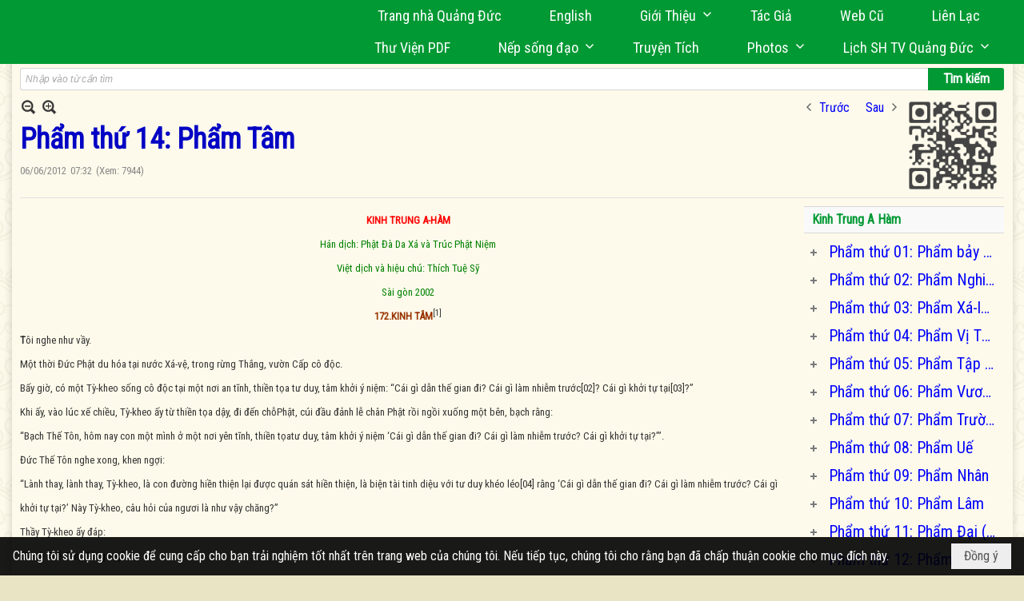

--- FILE ---
content_type: text/html; charset=utf-8
request_url: https://quangduc.com/p1238a48454/7/pham-thu-14-pham-tam
body_size: 52131
content:
<!DOCTYPE html><html lang="vi-VN" data-culture="vi-VN" itemscope itemtype="http://schema.org/WebPage"><head><title>Phẩm thứ 14: Phẩm Tâm - Hán Tạng - Trang Nhà Quảng Đức</title><meta http-equiv="Content-Type" content="text/html; charset=utf-8"><meta name="viewport" content="width=device-width, initial-scale=1.0, maximum-scale=5"><meta name="format-detection" content="telephone=no"><link href="https://quangduc.com/rss/1238/kinh-dich-tu-han-tang" rel="alternate" title="Trang Nhà Quảng Đức - Hán Tạng [RSS]" type="application/rss+xml"><meta id="mt_description" itemprop="description" content="Người nhất tâm nghe kinh có hai hạng: nghe rồi thọ trì pháp và nghe rồi không thọ trì pháp. Người nghe rồi thọ trì pháp là hơn, người nghe rồi không thọ trì pháp là kém."><meta id="mt_entitypage" itemprop="mainEntityOfPage" content="/"><meta property="og:type" content="article"><meta property="og:site_name" content="Trang Nhà Quảng Đức"><meta property="og:url" content="https://quangduc.com/a48454/pham-thu-14-pham-tam"><meta itemprop="og:headline" content="Phẩm thứ 14: Phẩm Tâm"><meta itemprop="og:description" content="Người nhất tâm nghe kinh có hai hạng: nghe rồi thọ trì pháp và nghe rồi không thọ trì pháp. Người nghe rồi thọ trì pháp là hơn, người nghe rồi không thọ trì pháp là kém."><meta property="og:image" content="http://hoavouu.com/images/upload/Picture/2010/Thumbnail-2/kinhtrungaham-tuesy-content-thumbnail.gif"><meta property="og:title" content="Phẩm thứ 14: Phẩm Tâm"><meta property="og:description" content="Người nhất tâm nghe kinh có hai hạng: nghe rồi thọ trì pháp và nghe rồi không thọ trì pháp. Người nghe rồi thọ trì pháp là hơn, người nghe rồi không thọ trì pháp là kém."><meta name="twitter:card" content="summary"><meta name="twitter:url" content="https://quangduc.com/a48454/pham-thu-14-pham-tam"><meta name="twitter:title" content="Phẩm thứ 14: Phẩm Tâm"><meta name="twitter:description" content="Người nhất tâm nghe kinh có hai hạng: nghe rồi thọ trì pháp và nghe rồi không thọ trì pháp. Người nghe rồi thọ trì pháp là hơn, người nghe rồi không thọ trì pháp là kém."><meta name="twitter:image" content="http://hoavouu.com/images/upload/Picture/2010/Thumbnail-2/kinhtrungaham-tuesy-content-thumbnail.gif"><meta name="author" content="Trang Nhà Quảng Đức"><meta name="keywords" content="trang nhà điện tử quảng đức, quảng đức, quangduc, quang duc, sách Phật học, nghiên cứu Phật học, từ điển Phật học, tu tập, thiền tông, tịnh độ, mật tông, kinh hán tạng, kinh palì tạng, luận, luật, văn hóa, triết học, điêu khắc, hội họa, âm nhạc, điện ảnh, kiến trúc, chùa, chùa việt nam, chùa việt hải ngoại, tượng phật, đức phật, tổ sư, bồ tát hạnh, nhân vật phật giáo, giáo dục phật giáo, truyện ngắn, thơ, truyện cổ phật giáo, lịch sử phật giáo, phật giáo việt nam, phật giáo quốc tế, phật giáo úc châu, thư viện phật giáo, phật đản, vu lan, xuân vạn hạnh, Vesak,  phật giáo và tuổi trẻ, chết và tái sanh, nếp sống đạo, nghệ thuật sống đẹp, tưởng niệm, phân ưu"><meta name="description" content="Người nhất tâm nghe kinh có hai hạng: nghe rồi thọ trì pháp và nghe rồi không thọ trì pháp. Người nghe rồi thọ trì pháp là hơn, người nghe rồi không thọ trì pháp là kém."><meta name="google-site-verification" content="TAfnnwQLjC3htOIjgmoX0H8LnwS5UoLngTJ0VW4aCx8" /><link href="/content/themes/responsive/VNVN00079/css/BQDqAD8YHZliLVAGbGwaBvMybJpsbBoG8zJsmoK-4AXEAKhh.fcss" rel="preload" as="style"><link href="/content/themes/responsive/VNVN00079/css/AQAgAOTWN-8wREMt4d-LQPPfvuvh34tA89--6-TWN-8wREMt.fcss" rel="preload" as="style"><link href="/content/themes/responsive/VNVN00079/css/EQD-AzBl9DprqXwgt1egfT1c3Pi3V6B9PVzc-HmdSRLcfe01.fcss" rel="preload" as="style"><link href="/content/themes/responsive/VNVN00079/browser/AwBTAEQuvSwLhG9oyT40zZvaXszJPjTNm9pezCsSTnHmOxEP.fcss" rel="preload" as="style"><link href="/content/themes/responsive/VNVN00079/__skins/0d7272/AQA-AM4IwxxEIzozDOXUU49nLxUM5dRTj2cvFc4IwxxEIzoz.fcss" rel="preload" as="style"><link href="/content/themes/responsive/VNVN00079/css/BQDqAD8YHZliLVAGbGwaBvMybJpsbBoG8zJsmoK-4AXEAKhh.fcss" rel="stylesheet" type="text/css"><link href="/content/themes/responsive/VNVN00079/css/AQAgAOTWN-8wREMt4d-LQPPfvuvh34tA89--6-TWN-8wREMt.fcss" rel="stylesheet" type="text/css"><link href="/content/themes/responsive/VNVN00079/css/EQD-AzBl9DprqXwgt1egfT1c3Pi3V6B9PVzc-HmdSRLcfe01.fcss" rel="stylesheet" type="text/css"><link href="/content/themes/responsive/VNVN00079/browser/AwBTAEQuvSwLhG9oyT40zZvaXszJPjTNm9pezCsSTnHmOxEP.fcss" rel="stylesheet" type="text/css"><link href="/content/themes/responsive/VNVN00079/__skins/0d7272/AQA-AM4IwxxEIzozDOXUU49nLxUM5dRTj2cvFc4IwxxEIzoz.fcss" rel="stylesheet" type="text/css"><noscript><link type="text/css" rel="stylesheet" href="/content/themes/responsive/VNVN00079/css/AQAmAINPjKIJW47QTE4han0uQxpMTiFqfS5DGoNPjKIJW47Q.fcss"></noscript><link rel="canonical" href="https://quangduc.com/a48454/pham-thu-14-pham-tam"><link rel="icon" sizes="192x192" href="https://quangduc.com/images/file/eA_tiCka0wgBAt1D/web-app-icon-quang-duc-144x144.png"><link rel="icon" sizes="128x128" href="https://quangduc.com/images/file/eA_tiCka0wgBAt1D/w150/web-app-icon-quang-duc-144x144.png"><link rel="apple-touch-icon" href="https://quangduc.com/images/file/eA_tiCka0wgBAt1D/web-app-icon-quang-duc-144x144.png"><link rel="apple-touch-icon" sizes="76x76" href="https://quangduc.com/images/file/eA_tiCka0wgBAt1D/w100/web-app-icon-quang-duc-144x144.png"><link rel="apple-touch-icon" sizes="120x120" href="https://quangduc.com/images/file/eA_tiCka0wgBAt1D/w150/web-app-icon-quang-duc-144x144.png"><link rel="apple-touch-icon" sizes="152x152" href="https://quangduc.com/images/file/eA_tiCka0wgBAt1D/web-app-icon-quang-duc-144x144.png"><meta name="apple-mobile-web-app-title" content="Trang&#32;Nhà&#32;Quảng&#32;Đức"><meta name="application-name" content="Trang&#32;Nhà&#32;Quảng&#32;Đức"><link rel="shortcut icon" type="image/x-icon" href="https://quangduc.com/images/file/AZXDV2EC0AgQAIVy/fav.ico"><script id="script_loader_init">document.cookie='fn_screen='+window.innerWidth+'x'+window.innerHeight+'; path=/';if(!$)var _$=[],_$$=[],$=function(f){_$.push(f)},js_loader=function(f){_$$.push(f)}</script><script>(function(){var l=window.language,a={"message":"Thông báo","ok":"Đồng ý","cancel":"Hủy lệnh","close":"Đóng lại","enable_cookie":"Trình duyệt của bạn đã tắt cookie. Hãy chắc chắn rằng cookie được bật và thử lại.","":""};if(!l){l=window.language={}}for(var n in a){if(!l[n])l[n]=a[n]}})()</script><style>body { background: url(/images/file/hTS-6mb32QgBADUW/bg-body3.jpg) center center repeat #e9e4c4;}

.nw_root { background: url(/images/file/mf_s62b32QgBAklv/body-shadow.png) center center repeat-y;}

.bg_blue { background-color: #009933;}
a, a:visited, a:active, a:focus { color: #0102fa; text-decoration: none; cursor: pointer; outline: 0 none; }
a:hover { color: #ff0000; text-decoration: none; outline: 0 none; }

.nw_post_detail .pd_title,
.pd_author li.item a, .pl_author li.item a { color: #0203c4!important;}

.pl_list .pl_row { border-bottom: 1px solid #ddd!important;}
.pl_date, .pl_time, .pl_view {font-size: 15px!important;}
.pl_brief {font-size: 18px;}
.pl_list .pl_title h2 {font-size: 20px;}
.nw_post_detail .pd_title h1 {font-size: 36px;}
.pd_description {font-size: 20px;}
.nw_post_list_thumb .pl_thumbnail_border { max-width: 3000px;}
/* .pl_list .pl_thumbnail_border a {width: 100% !important;} */

.nw_book_tree .expanded, .nw_book_tree .collapsed, .nw_book_tree .none {height: 24px; background-position-y: 12px;}

.div_icon_menu:hover::before { color: #ffff00!important; background-image: url(/images/file/7NKt72b32QgBAi9g/icon-menu-hover.png)!important;}

.div_scroll_top1 { position: fixed; top: 0; left: 0; right: 0; width: 100%; z-index: 1300; background-color: #fff; box-shadow: 0 1px 4px rgba(0,0,0,0.6); -moz-box-shadow: 0 1px 4px rgba(0,0,0,0.6); -webkit-box-shadow: 0 1px 4px rgba(0,0,0,0.6); -o-box-shadow: 0 1px 4px rgba(0,0,0,0.6); -ms-box-shadow: 0 1px 4px rgba(0,0,0,0.6); -webkit-box-sizing:border-box; -ms-box-sizing:border-box; box-sizing:border-box;}
.div_scroll_top1 .scrollOFF { display: none;}
.div_scroll_top1 .scrollON { display: block;}
.div_scroll_top1.slideInDown_menu { animation: slideInDown 0.5s 1; -moz-animation: slideInDown 0.5s 1; -webkit-animation: slideInDown 0.5s 1; -o-animation: slideInDown 0.5s 1;}

.nw_menu_horizontal { text-align: right;}
.nw_menu_horizontal ul { display: inline-block; width: 100%;}
.nw_menu_horizontal .liMenu { display: inline-block; float: none; position: relative; }
.nw_menu_horizontal .liMenu .aMenu { padding: 4px 30px 2px;}
.nw_menu_horizontal .ulMenu .ulMenu { text-align: left;}
.nw_menu_horizontal .ulMenu .ulMenu .liMenu { display: block; }

.nw_menu_horizontal .liMenu.liMenuHover > .aMenu,
.nw_menu_horizontal .liMenu:hover > .aMenu,
.nw_menu_horizontal .liMenu.liMenuActive > .aMenu { color: #ffff00!important; }
.nw_menu_horizontal .ulMenu .ulMenu { background: #009933; }
.nw_menu_horizontal .ulMenu .ulMenu .liMenu .aMenu { background: #009933; border-top: 1px solid #03b03d; border-bottom: 1px solid #017327;}
.nw_menu_horizontal .ulMenu .ulMenu .liMenu.liMenuHover > .aMenu,
.nw_menu_horizontal .ulMenu .ulMenu .liMenu:hover > .aMenu,
.nw_menu_horizontal .ulMenu .ulMenu .liMenu.liMenuActive > .aMenu { background: #016924; color: #ffff00!important;}

.topmenu_style .nw_menu_vertical .nw_menu_container { background-color: #fff; border-bottom: 5px solid #009933; overflow-x: hidden; overflow-y: auto;  -webkit-overflow-scrolling: touch; max-height: calc(100vh - 480px); --conversation-list-height: calc(100vh - 480px); --conversation-list-height-have-title-bar: calc(100vh - 480px); --update-btn-height: 0px; box-shadow: 0 1px 4px rgba(0,0,0,0.6); -moz-box-shadow: 0 1px 4px rgba(0,0,0,0.6); -webkit-box-shadow: 0 1px 4px rgba(0,0,0,0.6); -o-box-shadow: 0 1px 4px rgba(0,0,0,0.6); -ms-box-shadow: 0 1px 4px rgba(0,0,0,0.6); -webkit-box-sizing:border-box; -ms-box-sizing:border-box; box-sizing:border-box; }

.div_scroll_top1 .topmenu_style .nw_menu_vertical .nw_menu_container {-webkit-overflow-scrolling: touch; max-height: calc(100vh - 100px); --conversation-list-height: calc(100vh - 100px); --conversation-list-height-have-title-bar: calc(100vh - 100px);}

.topmenu_style .nw_menu_vertical .ulMenu .ulMenu.ulMenuTopLeft { background: none; box-shadow: none; -moz-box-shadow: none; -webkit-box-shadow: none; -o-box-shadow: none; -ms-box-shadow: none;}

.topmenu_style .nw_menu_vertical .ulMenu .ulMenu .ulMenu .liMenu .aMenu { color: #444; font-size: 17px;}
.topmenu_style .nw_menu_vertical .ulMenu .ulMenu.ulMenuTopLeft  { height: auto!important; }

/*
.div_topmenu_style2 .nw_menu_horizontal .ulMenu .ulMenu_1  { overflow-x: hidden; overflow-y: auto;  -webkit-overflow-scrolling: touch; max-height: calc(100vh - 120px); --conversation-list-height: calc(100vh - 120px); --conversation-list-height-have-title-bar: calc(100vh - 120px); --update-btn-height: 0px; -webkit-box-sizing:border-box; -ms-box-sizing:border-box; box-sizing:border-box; }
*/

.topmenu_style .nw_menu_vertical .liMenu .aMenu { color: #333;}
.topmenu_style .nw_menu_vertical .liMenu.liMenuHover > .aMenu,
.topmenu_style .nw_menu_vertical .liMenu:hover > .aMenu,
.topmenu_style .nw_menu_vertical .liMenu.liMenuActive > .aMenu { background-color: #009933; color: #ffff00;}
.topmenu_style .nw_menu_vertical .ulMenu .ulMenu .ulMenu .liMenu .aMenu { color: #666;}
.topmenu_style .nw_menu_vertical .ulMenu .ulMenu .liMenu.liMenuHover > .aMenu,
.topmenu_style .nw_menu_vertical .ulMenu .ulMenu .liMenu:hover > .aMenu,
.topmenu_style .nw_menu_vertical .ulMenu .ulMenu .liMenu.liMenuActive > .aMenu,
.topmenu_style .nw_menu_vertical .ulMenu .ulMenu .ulMenu .liMenu.liMenuHover > .aMenu,
.topmenu_style .nw_menu_vertical .ulMenu .ulMenu .ulMenu .liMenu:hover > .aMenu,
.topmenu_style .nw_menu_vertical .ulMenu .ulMenu .ulMenu .liMenu.liMenuActive > .aMenu { color: #009933;}

.nw_menu_horizontal .liMenu.liMenuHover > .aMenu, .nw_menu_horizontal .liMenu:hover > .aMenu, .nw_menu_horizontal .liMenu.liMenuActive > .aMenu { background: #016924; color: #ffff00;}
.nw_menu_horizontal .liMenu.liMenuHover > .aMenu, .nw_menu_horizontal .liMenu:hover > .aMenu, .nw_menu_horizontal .liMenu.liMenuActive > .aMenu { color: #ffff00 !important;}
.topmenu_style .nw_menu_vertical .ulMenu .ulMenu .liMenu .aMenu { font-weight: 500; color: #222;}
.nw_menu_mobile .liMenu .aMenu { color: #000;}
.nw_menu_mobile .ulMenu .ulMenu .ulMenu .aMenu { color: #222;}

.div_bottommenu .nw_menu_horizontal ul { text-align: left;}
.div_bottommenu .nw_menu_horizontal .liMenu { vertical-align: top; width: 18%; padding-top: 5px; margin: 10px; border-top: 1px solid #777; -webkit-box-sizing:border-box; -ms-box-sizing:border-box; box-sizing:border-box;}
.div_bottommenu .nw_menu_horizontal .liMenu .aMenu { height: 28px; font-weight: 600; padding-right: 10px; padding-left: 5px; border-right: 0;}
.div_bottommenu .nw_menu_horizontal .ulMenu .ulMenu { background: none; display: block !important; position: relative!important; max-width: 100%!important; width: 100%; -webkit-box-shadow: none; ; -moz-box-shadow: none; ; box-shadow: none; ;}
.div_bottommenu .nw_menu_horizontal .ulMenu .ulMenu .liMenu { width: 100%; border: 0; margin: 0; padding: 0;}
.div_bottommenu .nw_menu_horizontal .ulMenu .ulMenu .liMenu .aMenu { background: url(/images/file/IJcr7mb32QgBAppZ/icon2.png) 10px 14px no-repeat; border-top: 0; border-bottom: 0;}
.div_bottommenu .nw_menu_horizontal .ulMenu .ulMenu.ulMenuTopLeft { height: auto!important; }
.div_bottommenu .nw_menu_horizontal .ulMenu .ulMenu .liMenu .aMenu { color: #555; font-size: 14px; font-weight: 400; border-bottom: 0; padding-left: 22px; height: 26px;}
.div_bottommenu .nw_menu_horizontal .nw_menu_btn {background: none;}
.div_bottommenu .nw_menu_horizontal .liMenu.liMenuHover > .aMenu,
.div_bottommenu .nw_menu_horizontal .liMenu:hover > .aMenu,
.div_bottommenu .nw_menu_horizontal .ulMenu .ulMenu .liMenu.liMenuHover > .aMenu,
.div_bottommenu .nw_menu_horizontal .ulMenu .ulMenu .liMenu:hover > .aMenu,
.div_bottommenu .nw_menu_horizontal .ulMenu .ulMenu .liMenu.liMenuActive > .aMenu,
.div_bottommenu .nw_menu_horizontal .liMenu:hover > .aMenu, 
.div_bottommenu .nw_menu_horizontal .liMenu.liMenuActive > .aMenu { color: #009933!important; }

.nw_menu_mobile .nw_menu_mobile_button:hover,
.nw_menu_mobile .nw_menu_mobile_button:focus { background-color: #016924; }	
.nw_menu_mobile .nw_menu_container, .nw_menu_mobile .nw_boxing_content { background: #009933; }
.nw_menu_mobile .liMenu .aMenu { background: #009933; border-top: 1px solid #03b03d; border-bottom: 1px solid #017327; color: #ffff00; }
.nw_menu_mobile .ulMenu .ulMenu { background: #2bb358;}
.nw_menu_mobile .ulMenu .ulMenu .liMenu .aMenu { background: #2bb358; border-top: 1px solid #33c564; border-bottom: 1px solid #229a4a; }
.nw_menu_mobile .liMenu.liMenuActive > .aMenu,
.nw_menu_mobile .ulMenu .ulMenu .liMenu.liMenuActive > .aMenu { background: #016924; color: #ffff00;}
.nw_menu_mobile .nw_menu_mobile_button { background-color: #009933;}


.div_BlueTop { background: #009933;}

.bottomLine { background: #fef9e3 url(/images/file/KNls7Wb32QgBAu0r/bottom-line.png) 0 0 repeat-x; padding-top: 35px;}

/* #region Button */
.button, .button:visited, .cmm_list_container .cmm_list_paging .prev,
.cmm_list_container .cmm_list_paging .next { background-color: #009933; }
.button:hover, .cmm_list_container .cmm_list_paging .prev:hover,
.cmm_list_container .cmm_list_paging .next:hover, .cmm_list_container .cmm_list_paging .prev:hover a,
.cmm_list_container .cmm_list_paging .next:hover a, .nw_navigator .liNav.liHome { background-color: #016924; color: #fff;}
.cmm_list_container .cmm_list_paging .prev a,
.cmm_list_container .cmm_list_paging .next a { color: #fff;}
.nw_post_detail .pd_upost_user > div,
.nw_upost_addnew:hover { background-color: #016924!important; color: #fff!important;}

.pcp_paging a:hover, .pcp_paging a.pageactive, .pd_tag li.item a:hover,
.paging_full a:hover, .paging_full a.pageactive, .paging_full a.pageactive:visited { color: #ffff00; background: #009933; }

/* .nw_boxing .nw_boxing_content { background-color: #fff;} */

.div_display_flex { height: 100%; width: 100%; display: flex; display: -webkit-flex; flex-flow: row wrap; -webkit-flex-flow: row wrap; border: 0; padding: 0; margin: 0; }
.div_display_flex_column { flex-grow: 1; -webkit-flex-grow: 1; vertical-align: top; border: 0; padding: 0; margin: 0; }
.div_display_flex_content { margin: 10px; -webkit-box-sizing:border-box; -ms-box-sizing:border-box; box-sizing:border-box; }

.div_display_flex2 { height: 100%; width: 100%; align-items: stretch; display: flex; display: -webkit-flex; flex-flow: row wrap; -webkit-flex-flow: row wrap; border: 0; padding: 0; margin: 0; }
.div_display_flex_column2 { flex-grow: 1; -webkit-flex-grow: 1; vertical-align: top; border: 0; padding: 0; margin: 0; }
.div_display_flex_content2 { padding: 10px; border: 1px dashed #ccc; margin: 10px; border-radius: 3px; -webkit-border-radius: 3px; -moz-border-radius: 3px; -webkit-box-sizing:border-box; -ms-box-sizing:border-box; box-sizing:border-box; align-items: stretch; height: 100%;}

.div_centerParent { padding: 10px; border: 1px solid #aaa; border-radius: 3px; -webkit-border-radius: 3px; -moz-border-radius: 3px; -webkit-box-sizing:border-box; -ms-box-sizing:border-box; box-sizing:border-box;}

.div_tabNews .nw_boxing .nw_boxing_title {    color: #4996dc;    font-weight: 700;    font-size: 16px;    padding: 0;    background: none;    border-bottom: 1px solid #d9d9d9;    border-top: 0;}

.div_nameCont { background: url(/images/file/m3zV32n32QgBApBB/icon-check-48.png) 0 10px no-repeat; background-size: auto 24px; padding: 5px 5px 5px 35px; margin-bottom: 10px; font-weight: 600; font-size: 20px; color: #009933;}

/*
.div_imgMaxH .pl_thumbnail { max-height: 250px; overflow: hidden;}
.div_imgMaxH .pl_thumbnail_border { width: 100% !important; height: auto !important; display: block !important;}
.div_imgMaxH .pl_thumbnail_border a {overflow: hidden;}
*/
.div_table table { border-collapse: collapse; }
.div_table table, .div_table th, .div_table td { border: 1px solid #ddd;}
.div_table td { padding: 5px; }

.div_notable table { border-collapse: collapse; }
.div_notable table, .div_table th, .div_table td { border: 0;}
.div_notable td { padding: 5px; }

.div1_5columns { width: 20%;}
.div1_4columns { width: 25%;}
.div1_3columns { width: 33.33%;}
.div2_3columns { width: 33.33%;}
.div1_2columns { width: 50%;}

.vnvn00079_news .pl_list .pl_title h2 { font-weight: 500; font-size: 16px;}
.vnvn00079_news .pl_list .pl_title {display: inline; padding-right: 5px;}

.vnvn00079_news2 .pl_list .pl_title, .vnvn00079_news2 .pl_list .pl_author, .vnvn00079_news2 .pl_list .pl_date, .vnvn00079_news2 .pl_list .pl_view {display: inline; padding-right: 5px;}
.vnvn00079_news2 .pl_list .pl_title h2 { font-size: 17px;}
.vnvn00079_news2 .pl_title:before { color: #009933; content: "■"; font-size: 14px; line-height: 100%; padding-right: 10px; vertical-align: 2px;}

.vnvn00079_parentnews1 .pl_list .pl_thumbnail_border, 
.vnvn00079_parentnews1 .pl_list .pl_thumbnail_border a,
.vnvn00079_parentnews1 .pl_list .pl_thumbnail_border a img,
.vnvn00079_parentnews1 .pl_list .pl_thumbnail_border, 
.vnvn00079_parentnews1 .pl_list .pl_thumbnail_border a,
.vnvn00079_parentnews1 .pl_list .pl_thumbnail_border a img,
.vnvn00079_parentnews2 .pl_list .pl_thumbnail_border, 
.vnvn00079_parentnews2 .pl_list .pl_thumbnail_border a,
.vnvn00079_parentnews2 .pl_list .pl_thumbnail_border a img,
.vnvn00079_parentnews2 .pl_list .pl_thumbnail_border, 
.vnvn00079_parentnews2 .pl_list .pl_thumbnail_border a,
.vnvn00079_parentnews2 .pl_list .pl_thumbnail_border a img { width: 80px; height: auto;}

.vnvn00079_parentnews2 .pl_row_first .pl_title h2 {  font-size: 20px !important; font-weight: 700 !important;}
.vnvn00079_parentnews2 .pl_list .pl_title h2 { font-weight: 500; font-size: 18px;}

.parentnewsInline .pl_list .pl_title {display: inline; padding-right: 5px;}

.newsInline .pl_author, .newsInline .pl_date, .newsInline .pl_time, .newsInline .pl_view {display: inline; padding-right: 5px;}
.pl_row.pl_row_last { border-bottom: 0!important;}

.vnvn00079_parentnews4 .nw_boxing { float: left;}
.vnvn00079_parentnews4 .nw_boxing .nw_boxing_content { display: block; float: left; width: 100%;}
.vnvn00079_parentnews4 .pl_list {  min-height: 20px; padding-left: 50%;}
.vnvn00079_parentnews4 .pl_list .pl_row_first { float: left!important; width: 100%; margin-left: -100%; display: inline; padding-right: 20px; border-bottom: 0; }
.vnvn00079_parentnews4 .pl_list .pl_row { float: left; display: block; width: 100%;}
.vnvn00079_parentnews4 .pl_row_first .pl_title:before { display: none; }
.vnvn00079_parentnews4 .pl_row_first .pl_title h2 { font-weight: 700!important; font-size: 20px!important;}
.vnvn00079_parentnews4 .pl_row_first .pl_brief,
.vnvn00079_parentnews4 .pl_row_first .pl_readmore a { display: inline-block!important;}
.vnvn00079_parentnews4 .pl_row_first .pl_thumbnail { float: none; margin: 5px 0; display: block!important;}
.vnvn00079_parentnews4 .pl_row_first .pl_thumbnail_border, 
.vnvn00079_parentnews4 .pl_row_first .pl_thumbnail_border a,
.vnvn00079_parentnews4 .pl_row_first .pl_thumbnail_border a img { width: 100%!important; height: auto!important; display: block!important;}
.vnvn00079_parentnews4 .pl_list .pl_thumbnail { display: none;}
.vnvn00079_parentnews4 .pl_list .pl_title h2 { font-size: 20px;}
.vnvn00079_parentnews4 .pl_list .pl_readmore a { display: none;}
.vnvn00079_parentnews4 .pl_author { display: inline-block; margin-top: 0; margin-right: 0;}
.vnvn00079_parentnews4 .pl_list .pl_title h2 { font-weight: 500; font-size: 17px;}
.vnvn00079_parentnews4 .pl_list .pl_brief,
.vnvn00079_parentnews4 .pl_rating,
.vnvn00079_parentnews4 .pl_list .pl_thumbnail,
.vnvn00079_parentnews4 .pl_list .pl_thumbnail_border,
.vnvn00079_parentnews4 .pl_list .pl_readmore a { display: none;}
.vnvn00079_parentnews4 .pl_title:before { color: #000; content: "■"; font-size: 13px; line-height: 100%; padding-right: 5px; vertical-align: 2px;}

.vnvn00079_parentnews6 .pl_thumbnail { float: none; margin: 5px 0; display: block!important;}
.vnvn00079_parentnews6 .pl_thumbnail_border, 
.vnvn00079_parentnews6 .pl_thumbnail_border a,
.vnvn00079_parentnews6 .pl_thumbnail_border a img { width: 100%!important; height: auto!important; display: block!important;}

.nw_media_responsive { width: 100%;}

.nw_post_list_brief .pl_thumbnail { margin: 5px 15px 0 0;}

.pd_description img.imglazy, .pd_description img.imgcontent {  border: 0;  background-color: transparent !important;  padding: 0;}

.vnvn00079_parentnews2 .nw_boxing { width: 100%;}

.pcp_paging a:hover, .pcp_paging a.pageactive, .pd_tag li.item a:hover, .paging_full a:hover, .paging_full a.pageactive, .paging_full a.pageactive:visited { color: #000;}
.copyright_nav, .copyright_nav > a { color: #333;}

.nw_boxing .nw_boxing_title, .nw_boxing .nw_boxing_title a  { color: #009933;}
.pd_author li.item a, .pl_author li.item a { color: #016924;}

.pd_author li.item a:hover, .pl_author li.item a:hover { color: #009933; }

.pd_author li.item a:hover, .pl_author li.item a:hover, .cmm_list_container .cmm_item .cmm_head .cmm_name, .nw_post_detail .pd_title { color: #009933;}

/*#region Boxing (Khung bọc xung quanh các box xám) */
	.div_box_blue .nw_boxing .nw_boxing_title { 
		background: #009933;
		background: url(/images/file/z-SF8Wb32QgBAjRE/pattern-boxing-title.png) repeat left top, -moz-linear-gradient(left, #009933 1%, #1ae55e 100%);
		background: url(/images/file/z-SF8Wb32QgBAjRE/pattern-boxing-title.png) repeat left top, -webkit-linear-gradient(left, #009933 1%,#1ae55e 100%);
		background: url(/images/file/z-SF8Wb32QgBAjRE/pattern-boxing-title.png) repeat left top, linear-gradient(to right, #009933 1%,#1ae55e 100%);
	}
	.div_box_blue .nw_boxing .nw_boxing_title:hover { 
		background: #1ae55e;
		background: url(/images/file/z-SF8Wb32QgBAjRE/pattern-boxing-title.png) repeat left top, -moz-linear-gradient(left, #1ae55e 1%, #009933 100%);
		background: url(/images/file/z-SF8Wb32QgBAjRE/pattern-boxing-title.png) repeat left top, -webkit-linear-gradient(left, #1ae55e 1%,#009933 100%);
		background: url(/images/file/z-SF8Wb32QgBAjRE/pattern-boxing-title.png) repeat left top, linear-gradient(to right, #1ae55e 1%,#009933 100%);
	}
		.div_box_blue .nw_boxing .nw_boxing_title a { color: #fff;}
	.div_box_blue .nw_boxing .nw_boxing_content { }
	
	.div_box_blue .nw_boxing .nw_boxing_title:hover,
	.div_box_blue .nw_boxing .nw_boxing_title a:hover {
		color: #ffff00;
	}
/*#endregion*/

/*#region Boxing (Khung bọc xung quanh các box đỏ) */
.div_box_red .nw_boxing { margin-bottom: 10px; }
	.div_box_red .nw_boxing .nw_boxing_title { border: 0; color: #fff; font-size: 20px; font-weight: bold; padding: 4px 10px; 
		background: #D80808;
		background: -moz-linear-gradient(left, #D80808 1%, #d64242 100%);
		background: -webkit-linear-gradient(left, #D80808 1%,#d64242 100%);
		background: linear-gradient(to right, #D80808 1%,#d64242 100%);
	}
	.div_box_red .nw_boxing .nw_boxing_title:hover { 
		background: #d64242;
		background: -moz-linear-gradient(left, #d64242 1%, #D80808 100%);
		background: -webkit-linear-gradient(left, #d64242 1%,#D80808 100%);
		background: linear-gradient(to right, #d64242 1%,#D80808 100%);
	}
		.div_box_red .nw_boxing .nw_boxing_title a { color: #fff;}
		.div_box_red .nw_boxing .nw_boxing_title:hover { text-decoration: none;}
	.div_box_red .nw_boxing .nw_boxing_content { }
		.div_box_red .nw_boxing .nw_boxing_content .nw_boxing_padding { padding: 10px 0; }
		
	.div_box_red .nw_boxing .nw_boxing_title:hover,
	.div_box_red .nw_boxing .nw_boxing_title a:hover {
		color: #6b0202;
	}
/*#endregion*/

.region_bottomInfo 
.region_bottomInfo .nw_boxing .nw_boxing_title, .region_bottomInfo .nw_boxing .nw_boxing_title a {  color: #000; font-size: 23px; background: none; border: 0; text-align: center; text-decoration: underline;}

.widthS {}

@media (max-width: 1100px) {
.nw_menu_horizontal .liMenu .aMenu { padding: 4px 20px 2px;}
}
@media (max-width: 997px) {

}
@media (max-width: 820px) {
.width_2columns { width: 100%!important;}
.div1_5columns,
.div1_4columns { width: 33.33%;}
.div_bottommenu .nw_menu_horizontal .liMenu { width: 22%;}
.widthSColumn  { width: 100%;}
}
@media (max-width: 768px) {
.widthS  { width: 100%;}
.marginB { margin-bottom: 10px;}
.div2_3columns { width: 100%;}
.div_bottommenu .nw_menu_horizontal .liMenu { width: 30%;}
}

@media (max-width: 640px) {
.vnvn00079_parentnews4 .pl_list {  min-height: 0px; padding-left: 0;}
.vnvn00079_parentnews4 .pl_list .pl_row_first { float: left!important; width: 100%; margin-left: 0; display: inline; padding-right: 0; border-bottom: 0; }
.vnvn00079_parentnews4 .pl_row_first .pl_thumbnail {max-height: 100%; overflow: hidden;}
.div1_5columns,
.div1_4columns,
.div1_3columns,
.div1_2columns { width: 50%;}
.div_bottommenu .nw_menu_horizontal .liMenu { width: 45%;}
.nw_book_tree {  float: none!important;  width: 100%!important; margin-left: 0 !important;}
}

@media (max-width: 599px) {
.div_imgMaxH .pl_thumbnail { max-height: 100%; overflow: hidden;}
}

@media (max-width: 480px) {
.div1_5columns,
.div1_4columns,
.div1_3columns,
.div1_2columns { width: 100%;}
.div_bottommenu .nw_menu_horizontal .liMenu { width: 100%; margin: 10px 0;}
}

.slideInDown {
  animation-name: slideInDown;
  -webkit-animation-name: slideInDown;
	-webkit-animation-duration: 1s;
	animation-duration: 0.5s;
	-webkit-animation-fill-mode: both;
	animation-fill-mode: both;
	-webkit-animation-delay: 0.5s;
	-moz-animation-delay: 0.5s;
	animation-delay: 0.5s;
}
@keyframes slideInDown {
  from {
    transform: translate3d(0, -100%, 0);
    visibility: visible;
	opacity: 0;
  }

  to {
    transform: translate3d(0, 0, 0);
	opacity: 1;
  }
}

.slideInDownSearch {
  animation-name: slideInDown;
  -webkit-animation-name: slideInDown;
	-webkit-animation-duration: 0.5s;
	animation-duration: 0.5s;
	-webkit-animation-fill-mode: both;
	animation-fill-mode: both;
}
@keyframes slideInDownSearch {
  from {
    transform: translate3d(0, -100%, 0);
    visibility: visible;
	opacity: 0;
  }

  to {
    transform: translate3d(0, 0, 0);
	opacity: 1;
  }
}.visible-mobile{ display: none !important}.visible-tablet{ display: none !important}.visible-classic{ display: none !important}</style><style>.nw_pagepost_hascontent_visible{display:block}.nw_pagepost_hascontent_hidden{display:none}</style></head><body class="lang_vi  css_device_Modern"><div id="meta_publisher" itemprop="publisher" itemscope itemtype="https://schema.org/Organization"><div itemprop="logo" itemscope itemtype="https://schema.org/ImageObject"><meta itemprop="url" content="https://quangduc.com/images/file/pnISNcn_2QgBANR0/tu-vien-quang-duc.jpg"><meta itemprop="width" content="1000"><meta itemprop="height" content="985"></div><meta itemprop="name" content="Trang&#32;Nhà&#32;Quảng&#32;Đức"><meta itemprop="url" content="https://quangduc.com/"></div><div class="bg_body_head"><div></div></div><div class="bg_body"><div id="nw_root" class="nw_root"><div class="nw_lym_area nw_lym_container"><div class="nw_lym_row" data-name="Row" id="nwwg_869" data-wid="869"><div class="nw_lym_content"><div class="clear"></div></div></div><div class="nw_lym_row region_banner&#32;col-no-padding" style="background:&#32;#fff;" data-name="region_banner" id="nwwg_1045" data-wid="1045"><div class="nw_lym_area"><div class="nw_lym_row" data-name="Row" id="nwwg_1046" data-wid="1046"><div class="nw_lym_content"><div class="clear"></div></div></div><div class="clear"></div></div><div class="clear"></div></div><div class="nw_lym_row" data-name="Row" id="nwwg_1044" data-wid="1044"><div class="nw_lym_content"><div class="clear"></div></div></div><div class="nw_lym_row slideInDown_menu" data-name="region_Header" id="myScrollFixed" data-wid="1043"><div class="nw_lym_area"><div class="nw_lym_row" data-name="Row" id="nwwg_1047" data-wid="1047"><div class="nw_lym_content"><div class="clear"></div></div></div><div class="nw_lym_row col-no-padding&#32;show_in_mobile" data-name="show_in_mobile" id="nwwg_1067" data-wid="1067"><div class="nw_lym_area"><div class="nw_lym_row" data-name="Row" id="nwwg_1068" data-wid="1068"><div class="nw_lym_content"><div class="nw_widget" data-name="MENU&#32;MOBILE" id="nwwg_1086" data-wid="1086"><div class="nw_menu_mobile"><button aria-label="Open Menu" class="nw_menu_mobile_button nw_menu_mobile_button_collapse" id="hq81NBJgJpIr" aria-expanded="false"><span class="icon-bar"></span><span class="icon-bar"></span><span class="icon-bar"></span></button><div class="nw_boxing_padding nw_menu_container nw_menu_root" aria-labelledby="hq81NBJgJpIr"><ul class="ulMenu ulMenu_0"><li class="liMenu liMenuFirst liMenuHasChild liMenuHasActive liMenuHold"><a tabindex="0" class="aMenu" href="#" title="DANH MỤC" role="button" aria-expanded="false" id="3jI4eRL9EIof"><span class="nw_menu_btn"></span><span class="nw_menu_text">DANH MỤC</span></a><ul class="ulMenu ulMenu_1 ulMenuHasActive" aria-hidden="true" aria-labelledby="3jI4eRL9EIof"><li class="liMenu liMenuFirst liMenuHasChild"><a tabindex="-1" class="aMenu" href="/p22556/quang-duc" title="Quảng Đức" role="button" aria-expanded="false" id="7nctpIShh5aI"><span class="nw_menu_btn"></span><span class="nw_menu_text">Quảng Đức</span></a><ul class="ulMenu ulMenu_2" aria-hidden="true" aria-labelledby="7nctpIShh5aI"><li class="liMenu liMenuFirst liMenuHasChild"><a tabindex="-1" class="aMenu" href="/p150/hoat-dong-cua-tu-vien" title="Tu Viện Quảng Đức" role="button" aria-expanded="false" id="ebfoCniKBJOr"><span class="nw_menu_btn"></span><span class="nw_menu_text">Tu Viện Quảng Đức</span></a><ul class="ulMenu ulMenu_3" aria-hidden="true" aria-labelledby="ebfoCniKBJOr"><li class="liMenu liMenuFirst liMenuLast liMenuHasChild"><a tabindex="-1" class="aMenu" href="/p22847/ky-yeu-20-nam-1990-2010-thanh-lap-tu-vien-quang-duc" title="Kỷ Yếu 20 Năm (1990-2010) Thành Lập Tu Viện Quảng Đức" role="button" aria-expanded="false" id="VrqMXs0z2TUq"><span class="nw_menu_btn"></span><span class="nw_menu_text">Kỷ Yếu 20 Năm (1990-2010) Thành Lập Tu Viện Quảng Đức</span></a><ul class="ulMenu ulMenu_4" aria-hidden="true" aria-labelledby="VrqMXs0z2TUq"><li class="liMenu liMenuFirst"><a tabindex="-1" class="aMenu" href="/p22848/hinh-anh" title="Hình ảnh"><span class="nw_menu_text">Hình ảnh</span></a></li><li class="liMenu"><a tabindex="-1" class="aMenu" href="/p22849/tho" title="Thơ"><span class="nw_menu_text">Thơ</span></a></li><li class="liMenu"><a tabindex="-1" class="aMenu" href="/p22850/cau-doi-chuc-mung" title="Câu đối chúc mừng"><span class="nw_menu_text">Câu đối chúc mừng</span></a></li><li class="liMenu liMenuLast"><a tabindex="-1" class="aMenu" href="/p22851/nhac" title="Nhạc"><span class="nw_menu_text">Nhạc</span></a></li></ul></li></ul></li><li class="liMenu liMenuHasChild"><a tabindex="-1" class="aMenu" href="/p4885/gia-dinh-phat-tu" title="GĐPT Quảng Đức" role="button" aria-expanded="false" id="VJaofwQDISJr"><span class="nw_menu_btn"></span><span class="nw_menu_text">GĐPT Quảng Đức</span></a><ul class="ulMenu ulMenu_3" aria-hidden="true" aria-labelledby="VJaofwQDISJr"><li class="liMenu liMenuFirst"><a tabindex="-1" class="aMenu" href="/p5506/tai-lieu" title="Tài Liệu"><span class="nw_menu_text">Tài Liệu</span></a></li><li class="liMenu liMenuLast"><a tabindex="-1" class="aMenu" href="/p5507/hinh-anh" title="Hình Ảnh"><span class="nw_menu_text">Hình Ảnh</span></a></li></ul></li><li class="liMenu liMenuLast"><a tabindex="-1" class="aMenu" href="/p4608/bo-tat-quang-duc" title="Bồ Tát Quảng Đức"><span class="nw_menu_text">Bồ Tát Quảng Đức</span></a></li></ul></li><li class="liMenu liMenuHasChild"><a tabindex="-1" class="aMenu" href="/p22568/duc-phat" title="Đức Phật" role="button" aria-expanded="false" id="XKA7BofKZ1YM"><span class="nw_menu_btn"></span><span class="nw_menu_text">Đức Phật</span></a><ul class="ulMenu ulMenu_2" aria-hidden="true" aria-labelledby="XKA7BofKZ1YM"><li class="liMenu liMenuFirst"><a tabindex="-1" class="aMenu" href="/p22570/phat-dan" title="Phật Đản"><span class="nw_menu_text">Phật Đản</span></a></li><li class="liMenu"><a tabindex="-1" class="aMenu" href="/p2277/phat-thanh-dao" title="Phật Thành Đạo"><span class="nw_menu_text">Phật Thành Đạo</span></a></li><li class="liMenu"><a tabindex="-1" class="aMenu" href="/p10722/to-su" title="Chư Tổ Sư"><span class="nw_menu_text">Chư Tổ Sư</span></a></li><li class="liMenu"><a tabindex="-1" class="aMenu" href="/p50266/duc-phat" title="Đức Phật"><span class="nw_menu_text">Đức Phật</span></a></li><li class="liMenu liMenuLast"><a tabindex="-1" class="aMenu" href="/p52607/bo-tat" title="Bồ Tát"><span class="nw_menu_text">Bồ Tát</span></a></li></ul></li><li class="liMenu liMenuHasChild"><a tabindex="-1" class="aMenu" href="/p22573/phat-hoc" title="Phật Học" role="button" aria-expanded="false" id="yZVibIJ40WNW"><span class="nw_menu_btn"></span><span class="nw_menu_text">Phật Học</span></a><ul class="ulMenu ulMenu_2" aria-hidden="true" aria-labelledby="yZVibIJ40WNW"><li class="liMenu liMenuFirst liMenuHasChild"><a tabindex="-1" class="aMenu" href="/p140/phat-hoc-can-ban" title="Phật Học Cơ Bản" role="button" aria-expanded="false" id="XUmMMk4uwHVd"><span class="nw_menu_btn"></span><span class="nw_menu_text">Phật Học Cơ Bản</span></a><ul class="ulMenu ulMenu_3" aria-hidden="true" aria-labelledby="XUmMMk4uwHVd"><li class="liMenu liMenuFirst"><a tabindex="-1" class="aMenu" href="/p50166/sach" title="Sách"><span class="nw_menu_text">Sách</span></a></li><li class="liMenu liMenuLast"><a tabindex="-1" class="aMenu" href="/p50167/phap-luan" title="Pháp luận"><span class="nw_menu_text">Pháp luận</span></a></li></ul></li><li class="liMenu"><a tabindex="-1" class="aMenu" href="/p3690/luan-van-phat-hoc" title="Luận Văn Phật Học"><span class="nw_menu_text">Luận Văn Phật Học</span></a></li><li class="liMenu"><a tabindex="-1" class="aMenu" href="/p3699/tam-ly-hoc-phat-giao" title="Tâm Lý Học Phật Giáo"><span class="nw_menu_text">Tâm Lý Học Phật Giáo</span></a></li><li class="liMenu"><a tabindex="-1" class="aMenu" href="/p3705/triet-hoc-phat-giao" title="Triết Học Phật Giáo"><span class="nw_menu_text">Triết Học Phật Giáo</span></a></li><li class="liMenu"><a tabindex="-1" class="aMenu" href="/p3719/giao-trinh-phat-hoc" title="Giáo Trình Phật Học"><span class="nw_menu_text">Giáo Trình Phật Học</span></a></li><li class="liMenu"><a tabindex="-1" class="aMenu" href="/p4112/phat-giao-va-khoa-hoc" title="Phật Giáo &amp; Khoa Học"><span class="nw_menu_text">Phật Giáo &amp; Khoa Học</span></a></li><li class="liMenu"><a tabindex="-1" class="aMenu" href="/p4117/phat-giao-va-thoi-dai" title="Phật Giáo và Thời Đại"><span class="nw_menu_text">Phật Giáo và Thời Đại</span></a></li><li class="liMenu"><a tabindex="-1" class="aMenu" href="/p4121/phat-giao-va-tuoi-tre" title="Phật Giáo và Tuổi Trẻ"><span class="nw_menu_text">Phật Giáo và Tuổi Trẻ</span></a></li><li class="liMenu"><a tabindex="-1" class="aMenu" href="/p4124/phat-giao-va-xa-hoi" title="Phật Giáo và Xã Hội"><span class="nw_menu_text">Phật Giáo và Xã Hội</span></a></li><li class="liMenu"><a tabindex="-1" class="aMenu" href="/p4129/phat-giao-va-van-hoa" title="Phật Giáo và Văn Hóa"><span class="nw_menu_text">Phật Giáo và Văn Hóa</span></a></li><li class="liMenu liMenuLast"><a tabindex="-1" class="aMenu" href="/p4132/phat-giao-va-nu-gioi" title="Phật Giáo và Nữ Giới"><span class="nw_menu_text">Phật Giáo và Nữ Giới</span></a></li></ul></li><li class="liMenu liMenuHasChild liMenuHasActive"><a tabindex="-1" class="aMenu" href="/p22574/kinh" title="Kinh" role="button" aria-expanded="false" id="7stGS7DzaCWt"><span class="nw_menu_btn"></span><span class="nw_menu_text">Kinh</span></a><ul class="ulMenu ulMenu_2 ulMenuHasActive" aria-hidden="true" aria-labelledby="7stGS7DzaCWt"><li class="liMenu liMenuFirst"><a tabindex="-1" class="aMenu" href="/p1239/kinh-dich-tu-pali" title="Pali Tạng"><span class="nw_menu_text">Pali Tạng</span></a></li><li class="liMenu liMenuActive"><a tabindex="-1" class="aMenu" href="/p1238/kinh-dich-tu-han-tang" title="Hán Tạng"><span class="nw_menu_text">Hán Tạng</span></a></li><li class="liMenu"><a tabindex="-1" class="aMenu" href="/p22575/dai-tang-kinh-tieng-viet" title="Đại Tạng Kinh Tiếng Việt"><span class="nw_menu_text">Đại Tạng Kinh Tiếng Việt</span></a></li><li class="liMenu liMenuLast"><a tabindex="-1" class="aMenu" href="/p22576/giang-giai-kinh-dien" title="Giảng Giải Kinh Điển"><span class="nw_menu_text">Giảng Giải Kinh Điển</span></a></li></ul></li><li class="liMenu liMenuHasChild"><a tabindex="-1" class="aMenu" href="/p1240/luat-tang" title="Luật" role="button" aria-expanded="false" id="uDHdNqOwKhxH"><span class="nw_menu_btn"></span><span class="nw_menu_text">Luật</span></a><ul class="ulMenu ulMenu_2" aria-hidden="true" aria-labelledby="uDHdNqOwKhxH"><li class="liMenu liMenuFirst"><a tabindex="-1" class="aMenu" href="/p22578/luat-tang-nam-truyen" title="Luật Tạng Nam Truyền"><span class="nw_menu_text">Luật Tạng Nam Truyền</span></a></li><li class="liMenu liMenuLast"><a tabindex="-1" class="aMenu" href="/p22579/luat-tang-bac-truyen" title="Luật Tạng Bắc Truyền"><span class="nw_menu_text">Luật Tạng Bắc Truyền</span></a></li></ul></li><li class="liMenu liMenuHasChild"><a tabindex="-1" class="aMenu" href="/p4600/phat-giao-quoc-te" title="Phật giáo quốc tế" role="button" aria-expanded="false" id="pbvQIUaXIdc5"><span class="nw_menu_btn"></span><span class="nw_menu_text">Phật giáo quốc tế</span></a><ul class="ulMenu ulMenu_2" aria-hidden="true" aria-labelledby="pbvQIUaXIdc5"><li class="liMenu liMenuFirst liMenuLast"><a tabindex="-1" class="aMenu" href="/p6002/su-kien-phat-giao-the-gioi" title="Sự kiện Phật Giáo Thế Giới"><span class="nw_menu_text">Sự kiện Phật Giáo Thế Giới</span></a></li></ul></li><li class="liMenu liMenuHasChild"><a tabindex="-1" class="aMenu" href="/p1241/luan-tang" title="Luận" role="button" aria-expanded="false" id="5VVB3ZJhSGaw"><span class="nw_menu_btn"></span><span class="nw_menu_text">Luận</span></a><ul class="ulMenu ulMenu_2" aria-hidden="true" aria-labelledby="5VVB3ZJhSGaw"><li class="liMenu liMenuFirst"><a tabindex="-1" class="aMenu" href="/p22581/luan-tang-nam-truyen" title="Luận Tạng Nam Truyền"><span class="nw_menu_text">Luận Tạng Nam Truyền</span></a></li><li class="liMenu"><a tabindex="-1" class="aMenu" href="/p22582/luan-tang-bac-truyen" title="Luận Tạng Bắc Truyền"><span class="nw_menu_text">Luận Tạng Bắc Truyền</span></a></li><li class="liMenu liMenuLast"><a tabindex="-1" class="aMenu" href="/p22583/duy-thuc-hoc" title="Duy Thức Học"><span class="nw_menu_text">Duy Thức Học</span></a></li></ul></li><li class="liMenu liMenuHasChild"><a tabindex="-1" class="aMenu" href="/p147/thu-vien" title="Thư Viện" role="button" aria-expanded="false" id="jmg3apbRhFL5"><span class="nw_menu_btn"></span><span class="nw_menu_text">Thư Viện</span></a><ul class="ulMenu ulMenu_2" aria-hidden="true" aria-labelledby="jmg3apbRhFL5"><li class="liMenu liMenuFirst"><a tabindex="-1" class="aMenu" href="/p157/thu-vien-sach" title="Thư viện sách"><span class="nw_menu_text">Thư viện sách</span></a></li><li class="liMenu liMenuHasChild"><a tabindex="-1" class="aMenu" href="/p222/thu-vien-hinh-anh" title="Thư viện ảnh" role="button" aria-expanded="false" id="UbjN2462FIxC"><span class="nw_menu_btn"></span><span class="nw_menu_text">Thư viện ảnh</span></a><ul class="ulMenu ulMenu_3" aria-hidden="true" aria-labelledby="UbjN2462FIxC"><li class="liMenu liMenuFirst"><a tabindex="-1" class="aMenu" href="/p240/album-1" title="Album 1"><span class="nw_menu_text">Album 1</span></a></li><li class="liMenu"><a tabindex="-1" class="aMenu" href="/p241/album-2" title="Album 2"><span class="nw_menu_text">Album 2</span></a></li><li class="liMenu"><a tabindex="-1" class="aMenu" href="/p242/album-3" title="Album 3"><span class="nw_menu_text">Album 3</span></a></li><li class="liMenu"><a tabindex="-1" class="aMenu" href="/p243/album-4" title="Album 4"><span class="nw_menu_text">Album 4</span></a></li><li class="liMenu"><a tabindex="-1" class="aMenu" href="/p245/album-5" title="Album 5"><span class="nw_menu_text">Album 5</span></a></li><li class="liMenu liMenuLast"><a tabindex="-1" class="aMenu" href="/p246/album-6" title="Album 6"><span class="nw_menu_text">Album 6</span></a></li></ul></li><li class="liMenu"><a tabindex="-1" class="aMenu" href="/p499/thu-vien-pdf" title="Thư viện PPS"><span class="nw_menu_text">Thư viện PPS</span></a></li><li class="liMenu"><a tabindex="-1" class="aMenu" href="/p50124/thu-vien-video" title="Thư Viện Video"><span class="nw_menu_text">Thư Viện Video</span></a></li><li class="liMenu liMenuLast"><a tabindex="-1" class="aMenu" href="/p50265/thu-vien-sach-noi" title="Thư Viện Sách Nói"><span class="nw_menu_text">Thư Viện Sách Nói</span></a></li></ul></li><li class="liMenu liMenuHasChild"><a tabindex="-1" class="aMenu" href="/p22585/tin-tuc" title="Tin tức" role="button" aria-expanded="false" id="lXKJI1QwmWaG"><span class="nw_menu_btn"></span><span class="nw_menu_text">Tin tức</span></a><ul class="ulMenu ulMenu_2" aria-hidden="true" aria-labelledby="lXKJI1QwmWaG"><li class="liMenu liMenuFirst"><a tabindex="-1" class="aMenu" href="/p22586/uc-chau" title="Úc Châu"><span class="nw_menu_text">Úc Châu</span></a></li><li class="liMenu"><a tabindex="-1" class="aMenu" href="/p22587/viet-nam" title="Việt Nam"><span class="nw_menu_text">Việt Nam</span></a></li><li class="liMenu liMenuLast"><a tabindex="-1" class="aMenu" href="/p22588/the-gioi" title="Thế Giới"><span class="nw_menu_text">Thế Giới</span></a></li></ul></li><li class="liMenu liMenuHasChild"><a tabindex="-1" class="aMenu" href="/p22589/tu-vien" title="Tự Viện" role="button" aria-expanded="false" id="FJe5RoACCGny"><span class="nw_menu_btn"></span><span class="nw_menu_text">Tự Viện</span></a><ul class="ulMenu ulMenu_2" aria-hidden="true" aria-labelledby="FJe5RoACCGny"><li class="liMenu liMenuFirst liMenuHasChild"><a tabindex="-1" class="aMenu" href="/p152/chua-o-viet-nam" title="Chùa Việt Quốc Nội" role="button" aria-expanded="false" id="ZWNBjPBAsgqE"><span class="nw_menu_btn"></span><span class="nw_menu_text">Chùa Việt Quốc Nội</span></a><ul class="ulMenu ulMenu_3" aria-hidden="true" aria-labelledby="ZWNBjPBAsgqE"><li class="liMenu liMenuFirst"><a tabindex="-1" class="aMenu" href="/p23245/an-giang" title="An Giang"><span class="nw_menu_text">An Giang</span></a></li><li class="liMenu"><a tabindex="-1" class="aMenu" href="/p23246/bac-thai" title="Bắc Thái"><span class="nw_menu_text">Bắc Thái</span></a></li><li class="liMenu"><a tabindex="-1" class="aMenu" href="/p23248/ba-ria-vung-tau" title="Bà Rịa Vũng Tàu"><span class="nw_menu_text">Bà Rịa Vũng Tàu</span></a></li><li class="liMenu"><a tabindex="-1" class="aMenu" href="/p23249/ben-tre" title="Bến Tre"><span class="nw_menu_text">Bến Tre</span></a></li><li class="liMenu"><a tabindex="-1" class="aMenu" href="/p23250/binh-duong" title="Bình Dương"><span class="nw_menu_text">Bình Dương</span></a></li><li class="liMenu"><a tabindex="-1" class="aMenu" href="/p23251/binh-dinh" title="Bình Ðịnh"><span class="nw_menu_text">Bình Ðịnh</span></a></li><li class="liMenu"><a tabindex="-1" class="aMenu" href="/p23252/binh-phuoc" title="Bình Phước"><span class="nw_menu_text">Bình Phước</span></a></li><li class="liMenu"><a tabindex="-1" class="aMenu" href="/p23253/binh-thuan" title="Bình Thuận"><span class="nw_menu_text">Bình Thuận</span></a></li><li class="liMenu"><a tabindex="-1" class="aMenu" href="/p23254/can-tho" title="Cần Thơ"><span class="nw_menu_text">Cần Thơ</span></a></li><li class="liMenu"><a tabindex="-1" class="aMenu" href="/p23255/daklak" title="Ðaklak"><span class="nw_menu_text">Ðaklak</span></a></li><li class="liMenu"><a tabindex="-1" class="aMenu" href="/p23256/dong-nai" title="Ðồng Nai"><span class="nw_menu_text">Ðồng Nai</span></a></li><li class="liMenu"><a tabindex="-1" class="aMenu" href="/p23257/dong-thap" title="Đồng Tháp"><span class="nw_menu_text">Đồng Tháp</span></a></li><li class="liMenu"><a tabindex="-1" class="aMenu" href="/p23258/gia-lai" title="Gia Lai"><span class="nw_menu_text">Gia Lai</span></a></li><li class="liMenu"><a tabindex="-1" class="aMenu" href="/p23259/ha-tay" title="Hà Tây"><span class="nw_menu_text">Hà Tây</span></a></li><li class="liMenu"><a tabindex="-1" class="aMenu" href="/p23260/ha-noi" title="Hà Nội"><span class="nw_menu_text">Hà Nội</span></a></li><li class="liMenu"><a tabindex="-1" class="aMenu" href="/p23261/ha-tinh" title="Hà Tĩnh"><span class="nw_menu_text">Hà Tĩnh</span></a></li><li class="liMenu"><a tabindex="-1" class="aMenu" href="/p23262/hai-hung" title="Hải Hưng"><span class="nw_menu_text">Hải Hưng</span></a></li><li class="liMenu"><a tabindex="-1" class="aMenu" href="/p23263/hai-phong" title="Hải Phòng"><span class="nw_menu_text">Hải Phòng</span></a></li><li class="liMenu"><a tabindex="-1" class="aMenu" href="/p23264/khanh-hoa" title="Khánh Hòa"><span class="nw_menu_text">Khánh Hòa</span></a></li><li class="liMenu"><a tabindex="-1" class="aMenu" href="/p23265/kien-giang" title="Kiên Giang"><span class="nw_menu_text">Kiên Giang</span></a></li><li class="liMenu"><a tabindex="-1" class="aMenu" href="/p23266/kon-tum" title="Kon Tum"><span class="nw_menu_text">Kon Tum</span></a></li><li class="liMenu"><a tabindex="-1" class="aMenu" href="/p23267/lam-dong" title="Lâm Ðồng"><span class="nw_menu_text">Lâm Ðồng</span></a></li><li class="liMenu"><a tabindex="-1" class="aMenu" href="/p23268/lang-son" title="Lạng Sơn"><span class="nw_menu_text">Lạng Sơn</span></a></li><li class="liMenu"><a tabindex="-1" class="aMenu" href="/p23269/long-an" title="Long An"><span class="nw_menu_text">Long An</span></a></li><li class="liMenu"><a tabindex="-1" class="aMenu" href="/p23270/minh-hai" title="Minh Hải"><span class="nw_menu_text">Minh Hải</span></a></li><li class="liMenu"><a tabindex="-1" class="aMenu" href="/p23271/nam-ha" title="Nam Hà"><span class="nw_menu_text">Nam Hà</span></a></li><li class="liMenu"><a tabindex="-1" class="aMenu" href="/p23272/nghe-an" title="Nghệ An"><span class="nw_menu_text">Nghệ An</span></a></li><li class="liMenu"><a tabindex="-1" class="aMenu" href="/p23274/ninh-binh" title="Ninh Bình"><span class="nw_menu_text">Ninh Bình</span></a></li><li class="liMenu"><a tabindex="-1" class="aMenu" href="/p23275/ninh-thuan" title="Ninh Thuận"><span class="nw_menu_text">Ninh Thuận</span></a></li><li class="liMenu"><a tabindex="-1" class="aMenu" href="/p23276/phu-yen" title="Phú Yên"><span class="nw_menu_text">Phú Yên</span></a></li><li class="liMenu"><a tabindex="-1" class="aMenu" href="/p23277/quang-binh" title="Quảng Bình"><span class="nw_menu_text">Quảng Bình</span></a></li><li class="liMenu"><a tabindex="-1" class="aMenu" href="/p23278/quang-nam-da-nang" title="Quảng Nam Ðà Nẵng"><span class="nw_menu_text">Quảng Nam Ðà Nẵng</span></a></li><li class="liMenu"><a tabindex="-1" class="aMenu" href="/p23279/quang-ngai" title="Quảng Ngãi"><span class="nw_menu_text">Quảng Ngãi</span></a></li><li class="liMenu"><a tabindex="-1" class="aMenu" href="/p23280/quang-ninh" title="Quảng Ninh"><span class="nw_menu_text">Quảng Ninh</span></a></li><li class="liMenu"><a tabindex="-1" class="aMenu" href="/p23281/quang-tri" title="Quảng Trị"><span class="nw_menu_text">Quảng Trị</span></a></li><li class="liMenu"><a tabindex="-1" class="aMenu" href="/p23282/song-be" title="Sông Bé"><span class="nw_menu_text">Sông Bé</span></a></li><li class="liMenu"><a tabindex="-1" class="aMenu" href="/p23283/soc-trang" title="Sóc Trăng"><span class="nw_menu_text">Sóc Trăng</span></a></li><li class="liMenu"><a tabindex="-1" class="aMenu" href="/p23284/tay-ninh" title="Tây Ninh"><span class="nw_menu_text">Tây Ninh</span></a></li><li class="liMenu"><a tabindex="-1" class="aMenu" href="/p23285/tien-giang" title="Tiền Giang"><span class="nw_menu_text">Tiền Giang</span></a></li><li class="liMenu"><a tabindex="-1" class="aMenu" href="/p23286/thanh-hoa" title="Thanh Hóa"><span class="nw_menu_text">Thanh Hóa</span></a></li><li class="liMenu"><a tabindex="-1" class="aMenu" href="/p23287/thai-binh" title="Thái Bình"><span class="nw_menu_text">Thái Bình</span></a></li><li class="liMenu"><a tabindex="-1" class="aMenu" href="/p23288/tp-ho-chi-minh-sai-gon" title="TP Hồ Chí Minh (Sài Gòn)"><span class="nw_menu_text">TP Hồ Chí Minh (Sài Gòn)</span></a></li><li class="liMenu"><a tabindex="-1" class="aMenu" href="/p23289/thua-thien-hue" title="Thừa Thiên Huế"><span class="nw_menu_text">Thừa Thiên Huế</span></a></li><li class="liMenu"><a tabindex="-1" class="aMenu" href="/p23290/tra-vinh" title="Trà Vinh"><span class="nw_menu_text">Trà Vinh</span></a></li><li class="liMenu"><a tabindex="-1" class="aMenu" href="/p23291/vinh-long" title="Vĩnh Long"><span class="nw_menu_text">Vĩnh Long</span></a></li><li class="liMenu liMenuLast"><a tabindex="-1" class="aMenu" href="/p23292/vinh-phu" title="Vĩnh Phúc"><span class="nw_menu_text">Vĩnh Phúc</span></a></li></ul></li><li class="liMenu liMenuLast liMenuHasChild"><a tabindex="-1" class="aMenu" href="/p153/chua-o-hai-ngoai" title="Chùa Việt Hải Ngoại" role="button" aria-expanded="false" id="WjJAh5b3EySQ"><span class="nw_menu_btn"></span><span class="nw_menu_text">Chùa Việt Hải Ngoại</span></a><ul class="ulMenu ulMenu_3" aria-hidden="true" aria-labelledby="WjJAh5b3EySQ"><li class="liMenu liMenuFirst"><a tabindex="-1" class="aMenu" href="/p23293/an-do" title="Ấn Độ"><span class="nw_menu_text">Ấn Độ</span></a></li><li class="liMenu"><a tabindex="-1" class="aMenu" href="/p23294/anh" title="Anh"><span class="nw_menu_text">Anh</span></a></li><li class="liMenu"><a tabindex="-1" class="aMenu" href="/p23295/ao" title="Áo"><span class="nw_menu_text">Áo</span></a></li><li class="liMenu"><a tabindex="-1" class="aMenu" href="/p23298/bi" title="Bỉ"><span class="nw_menu_text">Bỉ</span></a></li><li class="liMenu"><a tabindex="-1" class="aMenu" href="/p23299/canada" title="Canada"><span class="nw_menu_text">Canada</span></a></li><li class="liMenu"><a tabindex="-1" class="aMenu" href="/p23300/dai-loan" title="Đài Loan"><span class="nw_menu_text">Đài Loan</span></a></li><li class="liMenu"><a tabindex="-1" class="aMenu" href="/p23301/dan-mach" title="Đan Mạch"><span class="nw_menu_text">Đan Mạch</span></a></li><li class="liMenu"><a tabindex="-1" class="aMenu" href="/p23304/duc" title="Đức"><span class="nw_menu_text">Đức</span></a></li><li class="liMenu"><a tabindex="-1" class="aMenu" href="/p23305/hoa-ky" title="Hoa Kỳ"><span class="nw_menu_text">Hoa Kỳ</span></a></li><li class="liMenu"><a tabindex="-1" class="aMenu" href="/p23306/hoa-lan" title="Hòa Lan"><span class="nw_menu_text">Hòa Lan</span></a></li><li class="liMenu"><a tabindex="-1" class="aMenu" href="/p53209/indonesia" title="Indonesia"><span class="nw_menu_text">Indonesia</span></a></li><li class="liMenu"><a tabindex="-1" class="aMenu" href="/p23308/na-uy" title="Na Uy"><span class="nw_menu_text">Na Uy</span></a></li><li class="liMenu"><a tabindex="-1" class="aMenu" href="/p23310/nepal" title="Népal"><span class="nw_menu_text">Népal</span></a></li><li class="liMenu"><a tabindex="-1" class="aMenu" href="/p23311/nga" title="Nga"><span class="nw_menu_text">Nga</span></a></li><li class="liMenu"><a tabindex="-1" class="aMenu" href="/p23312/nhat" title="Nhật"><span class="nw_menu_text">Nhật</span></a></li><li class="liMenu"><a tabindex="-1" class="aMenu" href="/p23314/nouvelle-caledonie" title="Nouvelle-Caledonie"><span class="nw_menu_text">Nouvelle-Caledonie</span></a></li><li class="liMenu"><a tabindex="-1" class="aMenu" href="/p23315/phan-lan" title="Phần Lan"><span class="nw_menu_text">Phần Lan</span></a></li><li class="liMenu"><a tabindex="-1" class="aMenu" href="/p23317/phap" title="Pháp"><span class="nw_menu_text">Pháp</span></a></li><li class="liMenu"><a tabindex="-1" class="aMenu" href="/p23318/tan-tay-lan" title="Tân Tây Lan"><span class="nw_menu_text">Tân Tây Lan</span></a></li><li class="liMenu"><a tabindex="-1" class="aMenu" href="/p23319/thuy-dien" title="Thụy Điển"><span class="nw_menu_text">Thụy Điển</span></a></li><li class="liMenu"><a tabindex="-1" class="aMenu" href="/p23320/thuy-sy" title="Thụy Sỹ"><span class="nw_menu_text">Thụy Sỹ</span></a></li><li class="liMenu"><a tabindex="-1" class="aMenu" href="/p23321/uc-dai-loi" title="Úc Đại Lợi"><span class="nw_menu_text">Úc Đại Lợi</span></a></li><li class="liMenu liMenuLast"><a tabindex="-1" class="aMenu" href="/p23322/y" title="Ý"><span class="nw_menu_text">Ý</span></a></li></ul></li></ul></li><li class="liMenu liMenuHasChild"><a tabindex="-1" class="aMenu" href="/p22594/lich-su" title="Lịch Sử" role="button" aria-expanded="false" id="cucEvEz6NabL"><span class="nw_menu_btn"></span><span class="nw_menu_text">Lịch Sử</span></a><ul class="ulMenu ulMenu_2" aria-hidden="true" aria-labelledby="cucEvEz6NabL"><li class="liMenu liMenuFirst"><a tabindex="-1" class="aMenu" href="/p4584/tu-lieu-lich-su" title="Tư liệu lịch sử"><span class="nw_menu_text">Tư liệu lịch sử</span></a></li><li class="liMenu"><a tabindex="-1" class="aMenu" href="/p4603/phat-giao-viet-nam" title="Lịch Sử Phật Giáo VN"><span class="nw_menu_text">Lịch Sử Phật Giáo VN</span></a></li><li class="liMenu"><a tabindex="-1" class="aMenu" href="/p4631/lich-su-phat-giao-the-gioi" title="Lịch sử Phật Giáo Thế Giới"><span class="nw_menu_text">Lịch sử Phật Giáo Thế Giới</span></a></li><li class="liMenu"><a tabindex="-1" class="aMenu" href="/p4634/lich-su-viet-nam" title="Lịch sử Việt Nam"><span class="nw_menu_text">Lịch sử Việt Nam</span></a></li><li class="liMenu liMenuLast"><a tabindex="-1" class="aMenu" href="/p22595/danh-lam-phat-giao-do-day" title="Danh Lam Phật Giáo Đó Đây"><span class="nw_menu_text">Danh Lam Phật Giáo Đó Đây</span></a></li></ul></li><li class="liMenu liMenuHasChild"><a tabindex="-1" class="aMenu" href="/p22596/nhan-vat" title="Nhân Vật" role="button" aria-expanded="false" id="Lc9qwArBjEd3"><span class="nw_menu_btn"></span><span class="nw_menu_text">Nhân Vật</span></a><ul class="ulMenu ulMenu_2" aria-hidden="true" aria-labelledby="Lc9qwArBjEd3"><li class="liMenu liMenuFirst"><a tabindex="-1" class="aMenu" href="/p4589/nhan-vat-tren-the-gioi" title="Nhân Vật PG Thế Giới"><span class="nw_menu_text">Nhân Vật PG Thế Giới</span></a></li><li class="liMenu liMenuLast"><a tabindex="-1" class="aMenu" href="/p4597/nhan-vat-viet-nam" title="Nhân Vật Phật Giáo VN"><span class="nw_menu_text">Nhân Vật Phật Giáo VN</span></a></li></ul></li><li class="liMenu liMenuHasChild"><a tabindex="-1" class="aMenu" href="/p22600/van-hoa" title="Văn Hóa" role="button" aria-expanded="false" id="mhnIR9kaKwQD"><span class="nw_menu_btn"></span><span class="nw_menu_text">Văn Hóa</span></a><ul class="ulMenu ulMenu_2" aria-hidden="true" aria-labelledby="mhnIR9kaKwQD"><li class="liMenu liMenuFirst"><a tabindex="-1" class="aMenu" href="/p1245/nghi-le-phat-giao" title="Nghi Lễ"><span class="nw_menu_text">Nghi Lễ</span></a></li><li class="liMenu"><a tabindex="-1" class="aMenu" href="/p5424/van-de-an-chay" title="Ăn Chay"><span class="nw_menu_text">Ăn Chay</span></a></li><li class="liMenu"><a tabindex="-1" class="aMenu" href="/p5579/vu-lan-thang-hoi" title="Vu Lan Báo Hiếu"><span class="nw_menu_text">Vu Lan Báo Hiếu</span></a></li><li class="liMenu liMenuLast"><a tabindex="-1" class="aMenu" href="/p22602/xuan-van-hanh" title="Xuân Vạn Hạnh"><span class="nw_menu_text">Xuân Vạn Hạnh</span></a></li></ul></li><li class="liMenu liMenuHasChild"><a tabindex="-1" class="aMenu" href="/p22603/van-hoc" title="Văn Học" role="button" aria-expanded="false" id="b7zPRzU9TmsP"><span class="nw_menu_btn"></span><span class="nw_menu_text">Văn Học</span></a><ul class="ulMenu ulMenu_2" aria-hidden="true" aria-labelledby="b7zPRzU9TmsP"><li class="liMenu liMenuFirst"><a tabindex="-1" class="aMenu" href="/p51967/van-hoc" title="Văn Học"><span class="nw_menu_text">Văn Học</span></a></li><li class="liMenu"><a tabindex="-1" class="aMenu" href="/p158/tho-ca" title="Thơ Ca"><span class="nw_menu_text">Thơ Ca</span></a></li><li class="liMenu"><a tabindex="-1" class="aMenu" href="/p22605/kich" title="Kịch"><span class="nw_menu_text">Kịch</span></a></li><li class="liMenu"><a tabindex="-1" class="aMenu" href="/p22606/lien" title="Liễn"><span class="nw_menu_text">Liễn</span></a></li><li class="liMenu liMenuLast"><a tabindex="-1" class="aMenu" href="/p6675/doi-lien" title="Đối"><span class="nw_menu_text">Đối</span></a></li></ul></li><li class="liMenu liMenuHasChild"><a tabindex="-1" class="aMenu" href="/p22607/nghe-thuat" title="Nghệ Thuật" role="button" aria-expanded="false" id="v3lWMX8miyog"><span class="nw_menu_btn"></span><span class="nw_menu_text">Nghệ Thuật</span></a><ul class="ulMenu ulMenu_2" aria-hidden="true" aria-labelledby="v3lWMX8miyog"><li class="liMenu liMenuFirst"><a tabindex="-1" class="aMenu" href="/p6673/hoi-hoa" title="Hội họa"><span class="nw_menu_text">Hội họa</span></a></li><li class="liMenu"><a tabindex="-1" class="aMenu" href="/p22609/thu-phap" title="Thư Pháp"><span class="nw_menu_text">Thư Pháp</span></a></li><li class="liMenu"><a tabindex="-1" class="aMenu" href="/p22610/dieu-khac" title="Điêu Khắc"><span class="nw_menu_text">Điêu Khắc</span></a></li><li class="liMenu"><a tabindex="-1" class="aMenu" href="/p22611/kien-truc" title="Kiến Trúc"><span class="nw_menu_text">Kiến Trúc</span></a></li><li class="liMenu"><a tabindex="-1" class="aMenu" href="/p22612/dien-anh" title="Điện Ảnh"><span class="nw_menu_text">Điện Ảnh</span></a></li><li class="liMenu"><a tabindex="-1" class="aMenu" href="/p22613/san-khau" title="Sân Khấu"><span class="nw_menu_text">Sân Khấu</span></a></li><li class="liMenu"><a tabindex="-1" class="aMenu" href="/p50264/nghe-thuat-song-dep" title="Nghệ Thuật Sống Đẹp"><span class="nw_menu_text">Nghệ Thuật Sống Đẹp</span></a></li><li class="liMenu liMenuLast"><a tabindex="-1" class="aMenu" href="/p57024/nhiep-anh" title="Nhiếp Ảnh"><span class="nw_menu_text">Nhiếp Ảnh</span></a></li></ul></li><li class="liMenu liMenuHasChild"><a tabindex="-1" class="aMenu" href="/p22615/tu-dien" title="Từ Điển" role="button" aria-expanded="false" id="24EUDGqNhaP4"><span class="nw_menu_btn"></span><span class="nw_menu_text">Từ Điển</span></a><ul class="ulMenu ulMenu_2" aria-hidden="true" aria-labelledby="24EUDGqNhaP4"><li class="liMenu liMenuFirst"><a tabindex="-1" class="aMenu" href="/p3724/tu-dien-phat-hoc" title="Từ Điển Phật Học"><span class="nw_menu_text">Từ Điển Phật Học</span></a></li><li class="liMenu"><a tabindex="-1" class="aMenu" href="/p22616/tu-dien-phat-hoc-han-viet" title="Từ Điển Phật Học Hán Việt"><span class="nw_menu_text">Từ Điển Phật Học Hán Việt</span></a></li><li class="liMenu"><a tabindex="-1" class="aMenu" href="/p22617/tu-dien-phat-hoc-pali-viet" title="Từ Điển Phật Học Pali-Việt"><span class="nw_menu_text">Từ Điển Phật Học Pali-Việt</span></a></li><li class="liMenu liMenuLast"><a tabindex="-1" class="aMenu" href="/p50295/phap-so" title="Pháp Số"><span class="nw_menu_text">Pháp Số</span></a></li></ul></li><li class="liMenu liMenuHasChild"><a tabindex="-1" class="aMenu" href="/p22622/tu-hoc" title="Tu Học" role="button" aria-expanded="false" id="L8dMmiSjNU3O"><span class="nw_menu_btn"></span><span class="nw_menu_text">Tu Học</span></a><ul class="ulMenu ulMenu_2" aria-hidden="true" aria-labelledby="L8dMmiSjNU3O"><li class="liMenu liMenuFirst liMenuHasChild"><a tabindex="-1" class="aMenu" href="/p1243/thien-tong" title="Thiền định" role="button" aria-expanded="false" id="BIZ8mEDZaC7r"><span class="nw_menu_btn"></span><span class="nw_menu_text">Thiền định</span></a><ul class="ulMenu ulMenu_3" aria-hidden="true" aria-labelledby="BIZ8mEDZaC7r"><li class="liMenu liMenuFirst"><a tabindex="-1" class="aMenu" href="/p10723/phap-luan-ngan" title="Pháp luận ngắn"><span class="nw_menu_text">Pháp luận ngắn</span></a></li><li class="liMenu liMenuLast"><a tabindex="-1" class="aMenu" href="/p10724/sach" title="Sách"><span class="nw_menu_text">Sách</span></a></li></ul></li><li class="liMenu liMenuHasChild"><a tabindex="-1" class="aMenu" href="/p1242/tinh-do-tong" title="Tịnh Độ" role="button" aria-expanded="false" id="uT3IVKm81M1A"><span class="nw_menu_btn"></span><span class="nw_menu_text">Tịnh Độ</span></a><ul class="ulMenu ulMenu_3" aria-hidden="true" aria-labelledby="uT3IVKm81M1A"><li class="liMenu liMenuFirst"><a tabindex="-1" class="aMenu" href="/p10718/kinh" title="Kinh"><span class="nw_menu_text">Kinh</span></a></li><li class="liMenu"><a tabindex="-1" class="aMenu" href="/p10719/dien-tich" title="Điển tích"><span class="nw_menu_text">Điển tích</span></a></li><li class="liMenu"><a tabindex="-1" class="aMenu" href="/p10720/phap-luan" title="Pháp Luận"><span class="nw_menu_text">Pháp Luận</span></a></li><li class="liMenu liMenuLast"><a tabindex="-1" class="aMenu" href="/p10721/sach" title="Sách"><span class="nw_menu_text">Sách</span></a></li></ul></li><li class="liMenu"><a tabindex="-1" class="aMenu" href="/p1244/mat-tong" title="Mật Tông"><span class="nw_menu_text">Mật Tông</span></a></li><li class="liMenu"><a tabindex="-1" class="aMenu" href="/p3712/van-de-chet-va-tai-sinh" title="Chết và Tái Sanh"><span class="nw_menu_text">Chết và Tái Sanh</span></a></li><li class="liMenu"><a tabindex="-1" class="aMenu" href="/p22623/phat-phap-van-dap" title="Phật Pháp Vấn Đáp"><span class="nw_menu_text">Phật Pháp Vấn Đáp</span></a></li><li class="liMenu"><a tabindex="-1" class="aMenu" href="/p22624/cac-khoa-tu-hoc" title="Các Khóa Tu Học"><span class="nw_menu_text">Các Khóa Tu Học</span></a></li><li class="liMenu liMenuLast"><a tabindex="-1" class="aMenu" href="/p4879/an-cu-kiet-ha" title="An Cư Kiết Hạ"><span class="nw_menu_text">An Cư Kiết Hạ</span></a></li></ul></li><li class="liMenu liMenuHasChild"><a tabindex="-1" class="aMenu" href="/p22629/am-nhac" title="Âm Nhạc" role="button" aria-expanded="false" id="H5On9dFpU6TM"><span class="nw_menu_btn"></span><span class="nw_menu_text">Âm Nhạc</span></a><ul class="ulMenu ulMenu_2" aria-hidden="true" aria-labelledby="H5On9dFpU6TM"><li class="liMenu liMenuFirst"><a tabindex="-1" class="aMenu" href="/p22630/xuan" title="Xuân"><span class="nw_menu_text">Xuân</span></a></li><li class="liMenu"><a tabindex="-1" class="aMenu" href="/p6335/am-nhac" title="Phật Đản"><span class="nw_menu_text">Phật Đản</span></a></li><li class="liMenu"><a tabindex="-1" class="aMenu" href="/p22633/vu-lan" title="Vu Lan"><span class="nw_menu_text">Vu Lan</span></a></li><li class="liMenu"><a tabindex="-1" class="aMenu" href="/p22634/hoa-tau" title="Hòa Tấu"><span class="nw_menu_text">Hòa Tấu</span></a></li><li class="liMenu"><a tabindex="-1" class="aMenu" href="/p50723/hoa-tau" title="Nhạc Tổng Hợp"><span class="nw_menu_text">Nhạc Tổng Hợp</span></a></li><li class="liMenu liMenuLast"><a tabindex="-1" class="aMenu" href="/p22635/niem-phat" title="Niệm Phật"><span class="nw_menu_text">Niệm Phật</span></a></li></ul></li><li class="liMenu liMenuHasChild"><a tabindex="-1" class="aMenu" href="/p22636/phap-thoai" title="Pháp Thoại" role="button" aria-expanded="false" id="CzCGNjUb5ARC"><span class="nw_menu_btn"></span><span class="nw_menu_text">Pháp Thoại</span></a><ul class="ulMenu ulMenu_2" aria-hidden="true" aria-labelledby="CzCGNjUb5ARC"><li class="liMenu liMenuFirst liMenuHasChild"><a tabindex="-1" class="aMenu" href="/p6805/phap-am-audio" title="Bài giảng mp3" role="button" aria-expanded="false" id="o1QIwBZp8Cru"><span class="nw_menu_btn"></span><span class="nw_menu_text">Bài giảng mp3</span></a><ul class="ulMenu ulMenu_3" aria-hidden="true" aria-labelledby="o1QIwBZp8Cru"><li class="liMenu liMenuFirst"><a tabindex="-1" class="aMenu" href="/p23380/ban-phat-thanh-huong-tu-bi" title="Ban Phát Thanh Hương Từ Bi"><span class="nw_menu_text">Ban Phát Thanh Hương Từ Bi</span></a></li><li class="liMenu"><a tabindex="-1" class="aMenu" href="/p23385/be-thien-hoi" title="Bé Thiện Hội"><span class="nw_menu_text">Bé Thiện Hội</span></a></li><li class="liMenu"><a tabindex="-1" class="aMenu" href="/p23386/ca-si-quang-minh" title="Ca Sĩ Quang Minh"><span class="nw_menu_text">Ca Sĩ Quang Minh</span></a></li><li class="liMenu"><a tabindex="-1" class="aMenu" href="/p23387/dien-doc-tuong-dinh" title="Diễn đọc: Tường Dinh"><span class="nw_menu_text">Diễn đọc: Tường Dinh</span></a></li><li class="liMenu"><a tabindex="-1" class="aMenu" href="/p23388/hoa-thuong-thich-ho-giac" title="HT Thích Hộ Giác"><span class="nw_menu_text">HT Thích Hộ Giác</span></a></li><li class="liMenu"><a tabindex="-1" class="aMenu" href="/p23389/ht-thich-thien-hoa" title="HT Thích Thiện Hoa"><span class="nw_menu_text">HT Thích Thiện Hoa</span></a></li><li class="liMenu"><a tabindex="-1" class="aMenu" href="/p23390/ht-nhu-dien" title="HT Như Điển"><span class="nw_menu_text">HT Như Điển</span></a></li><li class="liMenu"><a tabindex="-1" class="aMenu" href="/p23391/ht-thich-huyen-ton" title="HT Thích Huyền Tôn"><span class="nw_menu_text">HT Thích Huyền Tôn</span></a></li><li class="liMenu"><a tabindex="-1" class="aMenu" href="/p23392/ht-thich-quang-ba" title="HT Thích Quảng Ba"><span class="nw_menu_text">HT Thích Quảng Ba</span></a></li><li class="liMenu"><a tabindex="-1" class="aMenu" href="/p23394/ht-ajahn-chah-trong-nghia-va-mong-lan-dien-doc" title="HT Ajahn Chah -- Trọng Nghĩa và Mộng Lan diễn đọc"><span class="nw_menu_text">HT Ajahn Chah -- Trọng Nghĩa và Mộng Lan diễn đọc</span></a></li><li class="liMenu"><a tabindex="-1" class="aMenu" href="/p23395/kinh-dai-bat-niet-ban" title="Kinh Đại Bát Niết-bàn"><span class="nw_menu_text">Kinh Đại Bát Niết-bàn</span></a></li><li class="liMenu liMenuHasChild"><a tabindex="-1" class="aMenu" href="/p23397/nguyen-minh" title="Nguyên Minh" role="button" aria-expanded="false" id="7OSmHgqA0fX7"><span class="nw_menu_btn"></span><span class="nw_menu_text">Nguyên Minh</span></a><ul class="ulMenu ulMenu_4" aria-hidden="true" aria-labelledby="7OSmHgqA0fX7"><li class="liMenu liMenuFirst"><a tabindex="-1" class="aMenu" href="/p24272/gioi-thieu-tu-sach-phat-phap-rong-mo-tam-hon" title="Giới thiệu Tủ sách Phật pháp Rộng mở Tâm hồn"><span class="nw_menu_text">Giới thiệu Tủ sách Phật pháp Rộng mở Tâm hồn</span></a></li><li class="liMenu"><a tabindex="-1" class="aMenu" href="/p23648/kinh-dai-bat-niet-ban" title="Kinh Đại Bát Niết-Bàn"><span class="nw_menu_text">Kinh Đại Bát Niết-Bàn</span></a></li><li class="liMenu"><a tabindex="-1" class="aMenu" href="/p23650/thuat-ngu-kinh-dai-bat-niet-ban" title="Thuật ngữ Kinh Đại Bát Niết-bàn"><span class="nw_menu_text">Thuật ngữ Kinh Đại Bát Niết-bàn</span></a></li><li class="liMenu"><a tabindex="-1" class="aMenu" href="/p23651/tong-quan-kinh-dai-bat-niet-ban" title="Tổng quan kinh Đại Bát Niết-bàn"><span class="nw_menu_text">Tổng quan kinh Đại Bát Niết-bàn</span></a></li><li class="liMenu"><a tabindex="-1" class="aMenu" href="/p23652/ve-mai-chua-xua" title="Về mái chùa xưa"><span class="nw_menu_text">Về mái chùa xưa</span></a></li><li class="liMenu liMenuLast"><a tabindex="-1" class="aMenu" href="/p23654/vi-sao-toi-kho" title="Vì sao tôi khổ?"><span class="nw_menu_text">Vì sao tôi khổ?</span></a></li></ul></li><li class="liMenu liMenuHasChild"><a tabindex="-1" class="aMenu" href="/p23398/ni-su-thich-nu-kien-nguyet" title="Ni sư Thích Nữ Kiến Nguyệt" role="button" aria-expanded="false" id="z3v4Omp6uH7A"><span class="nw_menu_btn"></span><span class="nw_menu_text">Ni sư Thích Nữ Kiến Nguyệt</span></a><ul class="ulMenu ulMenu_4" aria-hidden="true" aria-labelledby="z3v4Omp6uH7A"><li class="liMenu liMenuFirst"><a tabindex="-1" class="aMenu" href="/p24384/giang-kinh-thu-lang-nghiem-phan-1" title="Giảng kinh Thủ Lăng Nghiêm - phần 1"><span class="nw_menu_text">Giảng kinh Thủ Lăng Nghiêm - phần 1</span></a></li><li class="liMenu liMenuLast"><a tabindex="-1" class="aMenu" href="/p24386/giang-kinh-thu-lang-nghiem-phan-2" title="Giảng kinh Thủ Lăng Nghiêm - phần 2"><span class="nw_menu_text">Giảng kinh Thủ Lăng Nghiêm - phần 2</span></a></li></ul></li><li class="liMenu"><a tabindex="-1" class="aMenu" href="/p23399/tam-dieu" title="Tâm Diệu"><span class="nw_menu_text">Tâm Diệu</span></a></li><li class="liMenu"><a tabindex="-1" class="aMenu" href="/p23400/tam-minh-ngo-tang-giao" title="Tâm Minh Ngô Tằng Giao"><span class="nw_menu_text">Tâm Minh Ngô Tằng Giao</span></a></li><li class="liMenu liMenuHasChild"><a tabindex="-1" class="aMenu" href="/p23401/thich-nguyen-tang" title="Thích Nguyên Tạng" role="button" aria-expanded="false" id="FRQvQXxtiCP6"><span class="nw_menu_btn"></span><span class="nw_menu_text">Thích Nguyên Tạng</span></a><ul class="ulMenu ulMenu_4" aria-hidden="true" aria-labelledby="FRQvQXxtiCP6"><li class="liMenu liMenuFirst"><a tabindex="-1" class="aMenu" href="/p25105/chet-an-lac-tai-sinh-hoan-hy" title="Chết an lạc, tái sinh hoan hỷ"><span class="nw_menu_text">Chết an lạc, tái sinh hoan hỷ</span></a></li><li class="liMenu"><a tabindex="-1" class="aMenu" href="/p25106/chet-va-tai-sinh" title="Chết và tái sinh"><span class="nw_menu_text">Chết và tái sinh</span></a></li><li class="liMenu"><a tabindex="-1" class="aMenu" href="/p25109/chuong-trinh-phat-thanh-cam-lo" title="Chương Trình Phát Thanh Cam Lồ"><span class="nw_menu_text">Chương Trình Phát Thanh Cam Lồ</span></a></li><li class="liMenu"><a tabindex="-1" class="aMenu" href="/p25110/le-khai-mac-khoa-tu-hoc-ky-12" title="Lễ Khai Mạc Khóa Tu Học kỳ 12"><span class="nw_menu_text">Lễ Khai Mạc Khóa Tu Học kỳ 12</span></a></li><li class="liMenu"><a tabindex="-1" class="aMenu" href="/p25111/luan-hoi-va-tai-sinh" title="Luân hồi và tái sinh"><span class="nw_menu_text">Luân hồi và tái sinh</span></a></li><li class="liMenu"><a tabindex="-1" class="aMenu" href="/p25112/nhan-qua-va-nghiep-bao" title="Nhân quả và nghiệp báo"><span class="nw_menu_text">Nhân quả và nghiệp báo</span></a></li><li class="liMenu"><a tabindex="-1" class="aMenu" href="/p25113/phap-tu-bat-quan-trai" title="Pháp tu Bát quan trai"><span class="nw_menu_text">Pháp tu Bát quan trai</span></a></li><li class="liMenu"><a tabindex="-1" class="aMenu" href="/p25114/phat-ngoc-uoc-nguyen-hoa-binh-the-gioi" title="Phật Ngọc &amp; ước nguyện hòa bình thế giới"><span class="nw_menu_text">Phật Ngọc &amp; ước nguyện hòa bình thế giới</span></a></li><li class="liMenu"><a tabindex="-1" class="aMenu" href="/p25115/tuong-thuat-khoa-tu-hoc-nam-2009" title="Tường thuật Khóa Tu Học năm 2009"><span class="nw_menu_text">Tường thuật Khóa Tu Học năm 2009</span></a></li><li class="liMenu"><a tabindex="-1" class="aMenu" href="/p25116/van-hanh-xua-va-nay" title="Vạn Hạnh xưa và nay (Diễn đọc: Trọng Nghĩa, Mộng Lan)"><span class="nw_menu_text">Vạn Hạnh xưa và nay (Diễn đọc: Trọng Nghĩa, Mộng Lan)</span></a></li><li class="liMenu"><a tabindex="-1" class="aMenu" href="/p25117/y-nghia-luan-hoi" title="Ý nghĩa luân hồi"><span class="nw_menu_text">Ý nghĩa luân hồi</span></a></li><li class="liMenu liMenuLast"><a tabindex="-1" class="aMenu" href="/p25118/y-nghia-phat-dan" title="Ý nghĩa Phật đản"><span class="nw_menu_text">Ý nghĩa Phật đản</span></a></li></ul></li><li class="liMenu liMenuLast"><a tabindex="-1" class="aMenu" href="/p23402/thich-nu-chuc-hieu" title="Thích Nữ Chúc Hiếu"><span class="nw_menu_text">Thích Nữ Chúc Hiếu</span></a></li></ul></li><li class="liMenu"><a tabindex="-1" class="aMenu" href="/p22639/bai-giang-video" title="Bài giảng video"><span class="nw_menu_text">Bài giảng video</span></a></li><li class="liMenu"><a tabindex="-1" class="aMenu" href="/p50964/chuong-trinh-phat-thanh" title="Chương Trình Phát Thanh"><span class="nw_menu_text">Chương Trình Phát Thanh</span></a></li><li class="liMenu liMenuLast liMenuHasChild"><a tabindex="-1" class="aMenu" href="/p6838/chuong-trinh-phat-phap-nhiem-mau-video" title="Phật pháp nhiệm màu (video)" role="button" aria-expanded="false" id="WZ3kSZsPDwxC"><span class="nw_menu_btn"></span><span class="nw_menu_text">Phật pháp nhiệm màu (video)</span></a><ul class="ulMenu ulMenu_3" aria-hidden="true" aria-labelledby="WZ3kSZsPDwxC"><li class="liMenu liMenuFirst"><a tabindex="-1" class="aMenu" href="/p7002/chuong-trinh-anh-sang-phat-phap" title="Chương trình Ánh Sáng Phật Pháp"><span class="nw_menu_text">Chương trình Ánh Sáng Phật Pháp</span></a></li><li class="liMenu liMenuLast"><a tabindex="-1" class="aMenu" href="/p7006/chuong-trinh-phat-phap-nhiem-mau" title="Chương trình Phật Pháp Nhiệm Mầu"><span class="nw_menu_text">Chương trình Phật Pháp Nhiệm Mầu</span></a></li></ul></li></ul></li><li class="liMenu liMenuHasChild"><a tabindex="-1" class="aMenu" href="/p22641/sach-noi" title="Sách Nói" role="button" aria-expanded="false" id="EGy00WwsQ0ly"><span class="nw_menu_btn"></span><span class="nw_menu_text">Sách Nói</span></a><ul class="ulMenu ulMenu_2" aria-hidden="true" aria-labelledby="EGy00WwsQ0ly"><li class="liMenu liMenuFirst"><a tabindex="-1" class="aMenu" href="/p156/tong-quan-ve-kinh-dien" title="Kinh Điển"><span class="nw_menu_text">Kinh Điển</span></a></li><li class="liMenu"><a tabindex="-1" class="aMenu" href="/p22643/giao-ly" title="Giáo Lý"><span class="nw_menu_text">Giáo Lý</span></a></li><li class="liMenu"><a tabindex="-1" class="aMenu" href="/p22644/truyen-tich" title="Truyện Tích (Audio)"><span class="nw_menu_text">Truyện Tích (Audio)</span></a></li><li class="liMenu"><a tabindex="-1" class="aMenu" href="/p53005/phap-thoai-audio" title="Pháp Thoại (Audio)"><span class="nw_menu_text">Pháp Thoại (Audio)</span></a></li><li class="liMenu liMenuLast"><a tabindex="-1" class="aMenu" href="/p53006/chuong-trinh-phat-thanh" title="Chương Trình Phát Thanh"><span class="nw_menu_text">Chương Trình Phát Thanh</span></a></li></ul></li><li class="liMenu liMenuHasChild"><a tabindex="-1" class="aMenu" href="/p22649/tuong-niem" title="Tưởng Niệm" role="button" aria-expanded="false" id="Ss6MfBPREXdp"><span class="nw_menu_btn"></span><span class="nw_menu_text">Tưởng Niệm</span></a><ul class="ulMenu ulMenu_2" aria-hidden="true" aria-labelledby="Ss6MfBPREXdp"><li class="liMenu liMenuFirst"><a tabindex="-1" class="aMenu" href="/p22650/chu-ton-duc-quoc-noi" title="Chư Tôn Đức Quốc Nội"><span class="nw_menu_text">Chư Tôn Đức Quốc Nội</span></a></li><li class="liMenu liMenuLast"><a tabindex="-1" class="aMenu" href="/p22651/chu-ton-duc-hai-ngoai" title="Chư Tôn Đức Hải Ngoại"><span class="nw_menu_text">Chư Tôn Đức Hải Ngoại</span></a></li></ul></li><li class="liMenu"><a tabindex="-1" class="aMenu" href="/p22652/phan-uu" title="Phân Ưu"><span class="nw_menu_text">Phân Ưu</span></a></li><li class="liMenu liMenuLast liMenuHasChild"><a tabindex="-1" class="aMenu" href="/p22653/danh-muc-khac" title="Danh Mục Khác" role="button" aria-expanded="false" id="UHT2cq2N2XLO"><span class="nw_menu_btn"></span><span class="nw_menu_text">Danh Mục Khác</span></a><ul class="ulMenu ulMenu_2" aria-hidden="true" aria-labelledby="UHT2cq2N2XLO"><li class="liMenu liMenuFirst"><a tabindex="-1" class="aMenu" href="/p22655/dien-dan-quan-diem" title="Diễn Đàn Quan Điểm"><span class="nw_menu_text">Diễn Đàn Quan Điểm</span></a></li><li class="liMenu"><a tabindex="-1" class="aMenu" href="/p22656/tap-san-phat-giao" title="Tập San Phật Giáo"><span class="nw_menu_text">Tập San Phật Giáo</span></a></li><li class="liMenu"><a tabindex="-1" class="aMenu" href="/p22657/xay-chua-duc-tuong" title="Xây Chùa Đúc Tượng"><span class="nw_menu_text">Xây Chùa Đúc Tượng</span></a></li><li class="liMenu"><a tabindex="-1" class="aMenu" href="/p5420/hoat-dong-tu-thien" title="Từ Thiện Xã Hội"><span class="nw_menu_text">Từ Thiện Xã Hội</span></a></li><li class="liMenu"><a tabindex="-1" class="aMenu" href="/p22658/trang-nha-phat-giao-do-day" title="Trang nhà Phật Giáo Đó Đây"><span class="nw_menu_text">Trang nhà Phật Giáo Đó Đây</span></a></li><li class="liMenu"><a tabindex="-1" class="aMenu" href="/p5415/bo-thi-cung-duong" title="Bố thí, cúng dường"><span class="nw_menu_text">Bố thí, cúng dường</span></a></li><li class="liMenu liMenuHasChild"><a tabindex="-1" class="aMenu" href="/p5427/tu-tap-trong-doi-song" title="Tu tập trong đời sống" role="button" aria-expanded="false" id="AAM386ms4ySX"><span class="nw_menu_btn"></span><span class="nw_menu_text">Tu tập trong đời sống</span></a><ul class="ulMenu ulMenu_3" aria-hidden="true" aria-labelledby="AAM386ms4ySX"><li class="liMenu liMenuFirst liMenuLast"><a tabindex="-1" class="aMenu" href="/p5435/hanh-huong-chiem-bai" title="Hành Hương chiêm bái"><span class="nw_menu_text">Hành Hương chiêm bái</span></a></li></ul></li><li class="liMenu liMenuLast"><a tabindex="-1" class="aMenu" href="/p22811/tiec-chay-gay-quy" title="Tiệc Chay Gây Quỹ"><span class="nw_menu_text">Tiệc Chay Gây Quỹ</span></a></li></ul></li></ul></li><li class="liMenu liMenuLast liMenuHasChild"><a tabindex="0" class="aMenu" href="#" target="_self" title="MENU" role="button" aria-expanded="false" id="SGpgXy2ykvD9"><span class="nw_menu_btn"></span><span class="nw_menu_text">MENU</span></a><ul class="ulMenu ulMenu_1" aria-hidden="true" aria-labelledby="SGpgXy2ykvD9"><li class="liMenu liMenuFirst"><a tabindex="-1" class="aMenu" href="/" title="Trang nhà Quảng Đức"><span class="nw_menu_text">Trang nhà Quảng Đức</span></a></li><li class="liMenu"><a tabindex="-1" class="aMenu" href="/cmd/language?lang=en&amp;redirect=L3A1MjIwNC9ob21lcGFnZQ" target="_self" title="English"><span class="nw_menu_text">English</span></a></li><li class="liMenu liMenuHasChild"><a tabindex="-1" class="aMenu" href="/p22553/gioi-thieu" title="Giới Thiệu" role="button" aria-expanded="false" id="uft503L4RIej"><span class="nw_menu_btn"></span><span class="nw_menu_text">Giới Thiệu</span></a><ul class="ulMenu ulMenu_2" aria-hidden="true" aria-labelledby="uft503L4RIej"><li class="liMenu liMenuFirst"><a tabindex="-1" class="aMenu" href="/p22800/thong-bao" title="Thông Báo"><span class="nw_menu_text">Thông Báo</span></a></li><li class="liMenu"><a tabindex="-1" class="aMenu" href="/p148/loi-ngo" title="Thư Ngỏ Ban Biên Tập"><span class="nw_menu_text">Thư Ngỏ Ban Biên Tập</span></a></li><li class="liMenu"><a tabindex="-1" class="aMenu" href="http://quangduc.com" title="Trang Nhà Quảng Đức"><span class="nw_menu_text">Trang Nhà Quảng Đức</span></a></li><li class="liMenu"><a tabindex="-1" class="aMenu" href="/p22555/lich-sinh-hoat-tai-tu-vien-quang-duc" title="Lịch Sinh Hoạt tại Tu Viện Quảng Đức"><span class="nw_menu_text">Lịch Sinh Hoạt tại Tu Viện Quảng Đức</span></a></li><li class="liMenu"><a tabindex="-1" class="aMenu" href="/p149/gioi-thieu-tu-vien" title="Hoạt động của Tu viện"><span class="nw_menu_text">Hoạt động của Tu viện</span></a></li><li class="liMenu"><a tabindex="-1" class="aMenu" href="/p151/duong-den-tu-vien" title="Đường đến Tu viện"><span class="nw_menu_text">Đường đến Tu viện</span></a></li><li class="liMenu"><a tabindex="-1" class="aMenu" href="/author/list?r=L3AxMjM4YTM5MTEva2luaC1kaWV1LXBoYXAtbGllbi1ob2EtcGhhcC1ob2EtNy1xdXllbg" title="Tác giả đóng góp"><span class="nw_menu_text">Tác giả đóng góp</span></a></li><li class="liMenu liMenuLast"><a tabindex="-1" class="aMenu" href="/a32448/" target="_self" title="Website liên kết"><span class="nw_menu_text">Website liên kết</span></a></li></ul></li><li class="liMenu"><a tabindex="-1" class="aMenu" href="/author/list" target="_self" title="Tác Giả"><span class="nw_menu_text">Tác Giả</span></a></li><li class="liMenu"><a tabindex="-1" class="aMenu" href="http://www.tuvienquangduc.com.au" target="_blank" title="Web Cũ"><span class="nw_menu_text">Web Cũ</span></a></li><li class="liMenu"><a tabindex="-1" class="aMenu" href="/p22659/lien-lac" title="Liên Lạc"><span class="nw_menu_text">Liên Lạc</span></a></li><li class="liMenu"><a tabindex="-1" class="aMenu" href="/p545/thu-vien-pdf" title="Thư Viện PDF"><span class="nw_menu_text">Thư Viện PDF</span></a></li><li class="liMenu liMenuHasChild"><a tabindex="-1" class="aMenu" href="/p142/nep-song-dao" title="Nếp sống đạo" role="button" aria-expanded="false" id="fgWL0wGVvPLY"><span class="nw_menu_btn"></span><span class="nw_menu_text">Nếp sống đạo</span></a><ul class="ulMenu ulMenu_2" aria-hidden="true" aria-labelledby="fgWL0wGVvPLY"><li class="liMenu liMenuFirst"><a tabindex="-1" class="aMenu" href="/p4879/an-cu-kiet-ha" title="An Cư Kiết Hạ"><span class="nw_menu_text">An Cư Kiết Hạ</span></a></li><li class="liMenu"><a tabindex="-1" class="aMenu" href="/p4880/cac-khoa-tu-tap" title="Các Khóa Tu Tập"><span class="nw_menu_text">Các Khóa Tu Tập</span></a></li><li class="liMenu"><a tabindex="-1" class="aMenu" href="/p4881/phat-su-khap-noi" title="Phật Sự Khắp Nơi"><span class="nw_menu_text">Phật Sự Khắp Nơi</span></a></li><li class="liMenu"><a tabindex="-1" class="aMenu" href="/p4882/hanh-huong-thanh-tich" title="Hành Hương Thánh Tích"><span class="nw_menu_text">Hành Hương Thánh Tích</span></a></li><li class="liMenu liMenuHasChild"><a tabindex="-1" class="aMenu" href="/p4884/hoi-csv-phat-hoc" title="Hội CSV Phật Học" role="button" aria-expanded="false" id="O9vvsEeucvxn"><span class="nw_menu_btn"></span><span class="nw_menu_text">Hội CSV Phật Học</span></a><ul class="ulMenu ulMenu_3" aria-hidden="true" aria-labelledby="O9vvsEeucvxn"><li class="liMenu liMenuFirst"><a tabindex="-1" class="aMenu" href="/p4886/khoa-4" title="Khóa 4"><span class="nw_menu_text">Khóa 4</span></a></li><li class="liMenu liMenuLast"><a tabindex="-1" class="aMenu" href="/p4887/khoa-5" title="Khóa 5"><span class="nw_menu_text">Khóa 5</span></a></li></ul></li><li class="liMenu"><a tabindex="-1" class="aMenu" href="/p23027/gia-dinh-phat-tu" title="Gia Đình Phật Tử"><span class="nw_menu_text">Gia Đình Phật Tử</span></a></li><li class="liMenu"><a tabindex="-1" class="aMenu" href="/p26011/lich-sinh-hoat-2013" title="Lịch Sinh Hoạt 2013"><span class="nw_menu_text">Lịch Sinh Hoạt 2013</span></a></li><li class="liMenu"><a tabindex="-1" class="aMenu" href="/p26013/phan-uu-tuong-niem" title="Phân ưu, tưởng niệm"><span class="nw_menu_text">Phân ưu, tưởng niệm</span></a></li><li class="liMenu liMenuLast"><a tabindex="-1" class="aMenu" href="/p50131/nep-song-dao" title="Nếp Sống Đạo"><span class="nw_menu_text">Nếp Sống Đạo</span></a></li></ul></li><li class="liMenu"><a tabindex="-1" class="aMenu" href="/p22598/truyen-tich" title="Truyện Tích"><span class="nw_menu_text">Truyện Tích</span></a></li><li class="liMenu liMenuHasChild"><a tabindex="-1" class="aMenu" href="/p22645/photos" title="Photos" role="button" aria-expanded="false" id="DEFIjCOmGBQn"><span class="nw_menu_btn"></span><span class="nw_menu_text">Photos</span></a><ul class="ulMenu ulMenu_2" aria-hidden="true" aria-labelledby="DEFIjCOmGBQn"><li class="liMenu liMenuFirst"><a tabindex="-1" class="aMenu" href="/p22647/tu-vien-quang-duc" title="Tu Viện Quảng Đức"><span class="nw_menu_text">Tu Viện Quảng Đức</span></a></li><li class="liMenu liMenuLast"><a tabindex="-1" class="aMenu" href="/p222/thu-vien-hinh-anh" target="_self" title="Thư Viện Hình Ảnh"><span class="nw_menu_text">Thư Viện Hình Ảnh</span></a></li></ul></li><li class="liMenu liMenuLast liMenuHasChild"><a tabindex="-1" class="aMenu" href="#" target="_self" title="Lịch SH TV Quảng Đức" role="button" aria-expanded="false" id="ayLh8dXHazDD"><span class="nw_menu_btn"></span><span class="nw_menu_text">Lịch SH TV Quảng Đức</span></a><ul class="ulMenu ulMenu_2" aria-hidden="true" aria-labelledby="ayLh8dXHazDD"><li class="liMenu liMenuFirst liMenuLast liMenuHasIcon"><a tabindex="-1" class="aMenu" href="/a51954/" target="_self" title="LỊCH SH TVQĐ 2026"><span class="nw_menu_icon" style="background-image:url(/images/file/NgUO0uk10AgBAJkt/w16/tuvienquangduc-1.jpg);width:16px;height:16px"></span><span class="nw_menu_text">LỊCH SH TVQĐ 2026</span></a></li></ul></li></ul></li></ul><div class="clear"></div></div></div></div><div class="clear"></div></div></div><div class="clear"></div></div><div class="clear"></div></div><div class="nw_lym_row" data-name="Row" id="nwwg_1066" data-wid="1066"><div class="nw_lym_content"><div class="clear"></div></div></div><div class="nw_lym_row show_in_pc" style="position:&#32;relative;z-index:&#32;9;" data-name="show_in_pc" id="nwwg_1065" data-wid="1065"><div class="nw_lym_area"><div class="nw_lym_row" data-name="Row" id="nwwg_1069" data-wid="1069"><div class="nw_lym_content"><div class="clear"></div></div></div><div class="nw_lym_row" data-name="LOGO" id="nwwg_1073" data-wid="1073"><div class="nw_lym_area"><div class="nw_lym_row region_maxwidth" style="z-index:&#32;999;&#32;position:&#32;relative;&#32;display:&#32;block;" data-name="region_maxwidth" id="nwwg_1074" data-wid="1074"><div class="nw_lym_area"><div class="nw_lym_row" data-name="Row" id="nwwg_1087" data-wid="1087"><div class="nw_lym_content"><div class="clear"></div></div></div><div class="clear"></div></div><div class="clear"></div></div><div class="clear"></div></div><div class="clear"></div></div><div class="nw_lym_row" data-name="Row" id="nwwg_1072" data-wid="1072"><div class="nw_lym_content"><div class="clear"></div></div></div><div class="nw_lym_row bg_blue" data-name="TOP&#32;MENU" id="nwwg_1076" data-wid="1076"><div class="nw_lym_area"><div class="nw_lym_row region_maxwidth" style="z-index:&#32;999;&#32;position:&#32;relative;&#32;display:&#32;block;" data-name="region_maxwidth" id="nwwg_1077" data-wid="1077"><div class="nw_lym_area"><div class="nw_lym_row" data-name="Row" id="nwwg_1078" data-wid="1078"><div class="nw_lym_area"><div class="nw_lym_col col-lg-3 div_icon_menu" data-name="icon_menu" id="nwwg_1079" data-wid="1079"><div class="nw_lym_area"><div class="nw_lym_row" data-name="Row" id="nwwg_1149" data-wid="1149"><div class="nw_lym_content"><div class="nw_widget topmenu_style" data-name="TOP&#32;MENU" id="nwwg_1089" data-wid="1089"><div class="nw_menu_vertical nw_menu_popup"><div class="nw_boxing_padding nw_menu_container nw_menu_root"><ul class="ulMenu ulMenu_0"><li class="liMenu liMenuFirst liMenuHasChild"><a tabindex="0" class="aMenu" href="/p22556/quang-duc" title="Quảng Đức" role="button" aria-expanded="false" id="lLK3qkDCCBHA"><span class="nw_menu_btn"></span><span class="nw_menu_text">Quảng Đức</span></a><ul class="ulMenu ulMenu_1" aria-hidden="true" aria-labelledby="lLK3qkDCCBHA"><li class="liMenu liMenuFirst liMenuHasChild"><a tabindex="-1" class="aMenu" href="/p150/hoat-dong-cua-tu-vien" title="Tu Viện Quảng Đức" role="button" aria-expanded="false" id="iRnEh4IyrDIf"><span class="nw_menu_btn"></span><span class="nw_menu_text">Tu Viện Quảng Đức</span></a><ul class="ulMenu ulMenu_2" aria-hidden="true" aria-labelledby="iRnEh4IyrDIf"><li class="liMenu liMenuFirst liMenuLast liMenuHasChild"><a tabindex="-1" class="aMenu" href="/p22847/ky-yeu-20-nam-1990-2010-thanh-lap-tu-vien-quang-duc" title="Kỷ Yếu 20 Năm (1990-2010) Thành Lập Tu Viện Quảng Đức" role="button" aria-expanded="false" id="6erTPXwoYwVn"><span class="nw_menu_btn"></span><span class="nw_menu_text">Kỷ Yếu 20 Năm (1990-2010) Thành Lập Tu Viện Quảng Đức</span></a><ul class="ulMenu ulMenu_3" aria-hidden="true" aria-labelledby="6erTPXwoYwVn"><li class="liMenu liMenuFirst"><a tabindex="-1" class="aMenu" href="/p22848/hinh-anh" title="Hình ảnh"><span class="nw_menu_text">Hình ảnh</span></a></li><li class="liMenu"><a tabindex="-1" class="aMenu" href="/p22849/tho" title="Thơ"><span class="nw_menu_text">Thơ</span></a></li><li class="liMenu"><a tabindex="-1" class="aMenu" href="/p22850/cau-doi-chuc-mung" title="Câu đối chúc mừng"><span class="nw_menu_text">Câu đối chúc mừng</span></a></li><li class="liMenu liMenuLast"><a tabindex="-1" class="aMenu" href="/p22851/nhac" title="Nhạc"><span class="nw_menu_text">Nhạc</span></a></li></ul></li></ul></li><li class="liMenu liMenuHasChild"><a tabindex="-1" class="aMenu" href="/p4885/gia-dinh-phat-tu" title="GĐPT Quảng Đức" role="button" aria-expanded="false" id="QJlXIckYW4Xc"><span class="nw_menu_btn"></span><span class="nw_menu_text">GĐPT Quảng Đức</span></a><ul class="ulMenu ulMenu_2" aria-hidden="true" aria-labelledby="QJlXIckYW4Xc"><li class="liMenu liMenuFirst"><a tabindex="-1" class="aMenu" href="/p5506/tai-lieu" title="Tài Liệu"><span class="nw_menu_text">Tài Liệu</span></a></li><li class="liMenu liMenuLast"><a tabindex="-1" class="aMenu" href="/p5507/hinh-anh" title="Hình Ảnh"><span class="nw_menu_text">Hình Ảnh</span></a></li></ul></li><li class="liMenu liMenuLast"><a tabindex="-1" class="aMenu" href="/p4608/bo-tat-quang-duc" title="Bồ Tát Quảng Đức"><span class="nw_menu_text">Bồ Tát Quảng Đức</span></a></li></ul></li><li class="liMenu liMenuHasChild"><a tabindex="0" class="aMenu" href="/p22568/duc-phat" title="Đức Phật" role="button" aria-expanded="false" id="meSIZWK7Kaxk"><span class="nw_menu_btn"></span><span class="nw_menu_text">Đức Phật</span></a><ul class="ulMenu ulMenu_1" aria-hidden="true" aria-labelledby="meSIZWK7Kaxk"><li class="liMenu liMenuFirst"><a tabindex="-1" class="aMenu" href="/p22570/phat-dan" title="Phật Đản"><span class="nw_menu_text">Phật Đản</span></a></li><li class="liMenu"><a tabindex="-1" class="aMenu" href="/p2277/phat-thanh-dao" title="Phật Thành Đạo"><span class="nw_menu_text">Phật Thành Đạo</span></a></li><li class="liMenu"><a tabindex="-1" class="aMenu" href="/p10722/to-su" title="Chư Tổ Sư"><span class="nw_menu_text">Chư Tổ Sư</span></a></li><li class="liMenu"><a tabindex="-1" class="aMenu" href="/p50266/duc-phat" title="Đức Phật"><span class="nw_menu_text">Đức Phật</span></a></li><li class="liMenu liMenuLast"><a tabindex="-1" class="aMenu" href="/p52607/bo-tat" title="Bồ Tát"><span class="nw_menu_text">Bồ Tát</span></a></li></ul></li><li class="liMenu liMenuHasChild"><a tabindex="0" class="aMenu" href="/p22573/phat-hoc" title="Phật Học" role="button" aria-expanded="false" id="FuORIAw4ToA1"><span class="nw_menu_btn"></span><span class="nw_menu_text">Phật Học</span></a><ul class="ulMenu ulMenu_1" aria-hidden="true" aria-labelledby="FuORIAw4ToA1"><li class="liMenu liMenuFirst liMenuHasChild"><a tabindex="-1" class="aMenu" href="/p140/phat-hoc-can-ban" title="Phật Học Cơ Bản" role="button" aria-expanded="false" id="0Dqc8DOEZadl"><span class="nw_menu_btn"></span><span class="nw_menu_text">Phật Học Cơ Bản</span></a><ul class="ulMenu ulMenu_2" aria-hidden="true" aria-labelledby="0Dqc8DOEZadl"><li class="liMenu liMenuFirst"><a tabindex="-1" class="aMenu" href="/p50166/sach" title="Sách"><span class="nw_menu_text">Sách</span></a></li><li class="liMenu liMenuLast"><a tabindex="-1" class="aMenu" href="/p50167/phap-luan" title="Pháp luận"><span class="nw_menu_text">Pháp luận</span></a></li></ul></li><li class="liMenu"><a tabindex="-1" class="aMenu" href="/p3690/luan-van-phat-hoc" title="Luận Văn Phật Học"><span class="nw_menu_text">Luận Văn Phật Học</span></a></li><li class="liMenu"><a tabindex="-1" class="aMenu" href="/p3699/tam-ly-hoc-phat-giao" title="Tâm Lý Học Phật Giáo"><span class="nw_menu_text">Tâm Lý Học Phật Giáo</span></a></li><li class="liMenu"><a tabindex="-1" class="aMenu" href="/p3705/triet-hoc-phat-giao" title="Triết Học Phật Giáo"><span class="nw_menu_text">Triết Học Phật Giáo</span></a></li><li class="liMenu"><a tabindex="-1" class="aMenu" href="/p3719/giao-trinh-phat-hoc" title="Giáo Trình Phật Học"><span class="nw_menu_text">Giáo Trình Phật Học</span></a></li><li class="liMenu"><a tabindex="-1" class="aMenu" href="/p4112/phat-giao-va-khoa-hoc" title="Phật Giáo &amp; Khoa Học"><span class="nw_menu_text">Phật Giáo &amp; Khoa Học</span></a></li><li class="liMenu"><a tabindex="-1" class="aMenu" href="/p4117/phat-giao-va-thoi-dai" title="Phật Giáo và Thời Đại"><span class="nw_menu_text">Phật Giáo và Thời Đại</span></a></li><li class="liMenu"><a tabindex="-1" class="aMenu" href="/p4121/phat-giao-va-tuoi-tre" title="Phật Giáo và Tuổi Trẻ"><span class="nw_menu_text">Phật Giáo và Tuổi Trẻ</span></a></li><li class="liMenu"><a tabindex="-1" class="aMenu" href="/p4124/phat-giao-va-xa-hoi" title="Phật Giáo và Xã Hội"><span class="nw_menu_text">Phật Giáo và Xã Hội</span></a></li><li class="liMenu"><a tabindex="-1" class="aMenu" href="/p4129/phat-giao-va-van-hoa" title="Phật Giáo và Văn Hóa"><span class="nw_menu_text">Phật Giáo và Văn Hóa</span></a></li><li class="liMenu liMenuLast"><a tabindex="-1" class="aMenu" href="/p4132/phat-giao-va-nu-gioi" title="Phật Giáo và Nữ Giới"><span class="nw_menu_text">Phật Giáo và Nữ Giới</span></a></li></ul></li><li class="liMenu liMenuHasChild liMenuHasActive liMenuHold"><a tabindex="0" class="aMenu" href="/p22574/kinh" title="Kinh" role="button" aria-expanded="false" id="GwbWVWFs1wMy"><span class="nw_menu_btn"></span><span class="nw_menu_text">Kinh</span></a><ul class="ulMenu ulMenu_1 ulMenuHasActive" aria-hidden="true" aria-labelledby="GwbWVWFs1wMy"><li class="liMenu liMenuFirst"><a tabindex="-1" class="aMenu" href="/p1239/kinh-dich-tu-pali" title="Pali Tạng"><span class="nw_menu_text">Pali Tạng</span></a></li><li class="liMenu liMenuActive"><a tabindex="-1" class="aMenu" href="/p1238/kinh-dich-tu-han-tang" title="Hán Tạng"><span class="nw_menu_text">Hán Tạng</span></a></li><li class="liMenu"><a tabindex="-1" class="aMenu" href="/p22575/dai-tang-kinh-tieng-viet" title="Đại Tạng Kinh Tiếng Việt"><span class="nw_menu_text">Đại Tạng Kinh Tiếng Việt</span></a></li><li class="liMenu liMenuLast"><a tabindex="-1" class="aMenu" href="/p22576/giang-giai-kinh-dien" title="Giảng Giải Kinh Điển"><span class="nw_menu_text">Giảng Giải Kinh Điển</span></a></li></ul></li><li class="liMenu liMenuHasChild"><a tabindex="0" class="aMenu" href="/p1240/luat-tang" title="Luật" role="button" aria-expanded="false" id="TCgPtI3auFrO"><span class="nw_menu_btn"></span><span class="nw_menu_text">Luật</span></a><ul class="ulMenu ulMenu_1" aria-hidden="true" aria-labelledby="TCgPtI3auFrO"><li class="liMenu liMenuFirst"><a tabindex="-1" class="aMenu" href="/p22578/luat-tang-nam-truyen" title="Luật Tạng Nam Truyền"><span class="nw_menu_text">Luật Tạng Nam Truyền</span></a></li><li class="liMenu liMenuLast"><a tabindex="-1" class="aMenu" href="/p22579/luat-tang-bac-truyen" title="Luật Tạng Bắc Truyền"><span class="nw_menu_text">Luật Tạng Bắc Truyền</span></a></li></ul></li><li class="liMenu liMenuHasChild"><a tabindex="0" class="aMenu" href="/p4600/phat-giao-quoc-te" title="Phật giáo quốc tế" role="button" aria-expanded="false" id="dcVODgcwTC1F"><span class="nw_menu_btn"></span><span class="nw_menu_text">Phật giáo quốc tế</span></a><ul class="ulMenu ulMenu_1" aria-hidden="true" aria-labelledby="dcVODgcwTC1F"><li class="liMenu liMenuFirst liMenuLast"><a tabindex="-1" class="aMenu" href="/p6002/su-kien-phat-giao-the-gioi" title="Sự kiện Phật Giáo Thế Giới"><span class="nw_menu_text">Sự kiện Phật Giáo Thế Giới</span></a></li></ul></li><li class="liMenu liMenuHasChild"><a tabindex="0" class="aMenu" href="/p1241/luan-tang" title="Luận" role="button" aria-expanded="false" id="i2XMtL9q4iI0"><span class="nw_menu_btn"></span><span class="nw_menu_text">Luận</span></a><ul class="ulMenu ulMenu_1" aria-hidden="true" aria-labelledby="i2XMtL9q4iI0"><li class="liMenu liMenuFirst"><a tabindex="-1" class="aMenu" href="/p22581/luan-tang-nam-truyen" title="Luận Tạng Nam Truyền"><span class="nw_menu_text">Luận Tạng Nam Truyền</span></a></li><li class="liMenu"><a tabindex="-1" class="aMenu" href="/p22582/luan-tang-bac-truyen" title="Luận Tạng Bắc Truyền"><span class="nw_menu_text">Luận Tạng Bắc Truyền</span></a></li><li class="liMenu liMenuLast"><a tabindex="-1" class="aMenu" href="/p22583/duy-thuc-hoc" title="Duy Thức Học"><span class="nw_menu_text">Duy Thức Học</span></a></li></ul></li><li class="liMenu liMenuHasChild"><a tabindex="0" class="aMenu" href="/p147/thu-vien" title="Thư Viện" role="button" aria-expanded="false" id="QkortVmyczk8"><span class="nw_menu_btn"></span><span class="nw_menu_text">Thư Viện</span></a><ul class="ulMenu ulMenu_1" aria-hidden="true" aria-labelledby="QkortVmyczk8"><li class="liMenu liMenuFirst"><a tabindex="-1" class="aMenu" href="/p157/thu-vien-sach" title="Thư viện sách"><span class="nw_menu_text">Thư viện sách</span></a></li><li class="liMenu liMenuHasChild"><a tabindex="-1" class="aMenu" href="/p222/thu-vien-hinh-anh" title="Thư viện ảnh" role="button" aria-expanded="false" id="fOFX9YhcEeUP"><span class="nw_menu_btn"></span><span class="nw_menu_text">Thư viện ảnh</span></a><ul class="ulMenu ulMenu_2" aria-hidden="true" aria-labelledby="fOFX9YhcEeUP"><li class="liMenu liMenuFirst"><a tabindex="-1" class="aMenu" href="/p240/album-1" title="Album 1"><span class="nw_menu_text">Album 1</span></a></li><li class="liMenu"><a tabindex="-1" class="aMenu" href="/p241/album-2" title="Album 2"><span class="nw_menu_text">Album 2</span></a></li><li class="liMenu"><a tabindex="-1" class="aMenu" href="/p242/album-3" title="Album 3"><span class="nw_menu_text">Album 3</span></a></li><li class="liMenu"><a tabindex="-1" class="aMenu" href="/p243/album-4" title="Album 4"><span class="nw_menu_text">Album 4</span></a></li><li class="liMenu"><a tabindex="-1" class="aMenu" href="/p245/album-5" title="Album 5"><span class="nw_menu_text">Album 5</span></a></li><li class="liMenu liMenuLast"><a tabindex="-1" class="aMenu" href="/p246/album-6" title="Album 6"><span class="nw_menu_text">Album 6</span></a></li></ul></li><li class="liMenu"><a tabindex="-1" class="aMenu" href="/p499/thu-vien-pdf" title="Thư viện PPS"><span class="nw_menu_text">Thư viện PPS</span></a></li><li class="liMenu"><a tabindex="-1" class="aMenu" href="/p50124/thu-vien-video" title="Thư Viện Video"><span class="nw_menu_text">Thư Viện Video</span></a></li><li class="liMenu liMenuLast"><a tabindex="-1" class="aMenu" href="/p50265/thu-vien-sach-noi" title="Thư Viện Sách Nói"><span class="nw_menu_text">Thư Viện Sách Nói</span></a></li></ul></li><li class="liMenu liMenuHasChild"><a tabindex="0" class="aMenu" href="/p22585/tin-tuc" title="Tin tức" role="button" aria-expanded="false" id="94gL6jtr5iG6"><span class="nw_menu_btn"></span><span class="nw_menu_text">Tin tức</span></a><ul class="ulMenu ulMenu_1" aria-hidden="true" aria-labelledby="94gL6jtr5iG6"><li class="liMenu liMenuFirst"><a tabindex="-1" class="aMenu" href="/p22586/uc-chau" title="Úc Châu"><span class="nw_menu_text">Úc Châu</span></a></li><li class="liMenu"><a tabindex="-1" class="aMenu" href="/p22587/viet-nam" title="Việt Nam"><span class="nw_menu_text">Việt Nam</span></a></li><li class="liMenu liMenuLast"><a tabindex="-1" class="aMenu" href="/p22588/the-gioi" title="Thế Giới"><span class="nw_menu_text">Thế Giới</span></a></li></ul></li><li class="liMenu liMenuHasChild"><a tabindex="0" class="aMenu" href="/p22589/tu-vien" title="Tự Viện" role="button" aria-expanded="false" id="BttZ3myGpTMg"><span class="nw_menu_btn"></span><span class="nw_menu_text">Tự Viện</span></a><ul class="ulMenu ulMenu_1" aria-hidden="true" aria-labelledby="BttZ3myGpTMg"><li class="liMenu liMenuFirst liMenuHasChild"><a tabindex="-1" class="aMenu" href="/p152/chua-o-viet-nam" title="Chùa Việt Quốc Nội" role="button" aria-expanded="false" id="EsuyHtRCOuug"><span class="nw_menu_btn"></span><span class="nw_menu_text">Chùa Việt Quốc Nội</span></a><ul class="ulMenu ulMenu_2" aria-hidden="true" aria-labelledby="EsuyHtRCOuug"><li class="liMenu liMenuFirst"><a tabindex="-1" class="aMenu" href="/p23245/an-giang" title="An Giang"><span class="nw_menu_text">An Giang</span></a></li><li class="liMenu"><a tabindex="-1" class="aMenu" href="/p23246/bac-thai" title="Bắc Thái"><span class="nw_menu_text">Bắc Thái</span></a></li><li class="liMenu"><a tabindex="-1" class="aMenu" href="/p23248/ba-ria-vung-tau" title="Bà Rịa Vũng Tàu"><span class="nw_menu_text">Bà Rịa Vũng Tàu</span></a></li><li class="liMenu"><a tabindex="-1" class="aMenu" href="/p23249/ben-tre" title="Bến Tre"><span class="nw_menu_text">Bến Tre</span></a></li><li class="liMenu"><a tabindex="-1" class="aMenu" href="/p23250/binh-duong" title="Bình Dương"><span class="nw_menu_text">Bình Dương</span></a></li><li class="liMenu"><a tabindex="-1" class="aMenu" href="/p23251/binh-dinh" title="Bình Ðịnh"><span class="nw_menu_text">Bình Ðịnh</span></a></li><li class="liMenu"><a tabindex="-1" class="aMenu" href="/p23252/binh-phuoc" title="Bình Phước"><span class="nw_menu_text">Bình Phước</span></a></li><li class="liMenu"><a tabindex="-1" class="aMenu" href="/p23253/binh-thuan" title="Bình Thuận"><span class="nw_menu_text">Bình Thuận</span></a></li><li class="liMenu"><a tabindex="-1" class="aMenu" href="/p23254/can-tho" title="Cần Thơ"><span class="nw_menu_text">Cần Thơ</span></a></li><li class="liMenu"><a tabindex="-1" class="aMenu" href="/p23255/daklak" title="Ðaklak"><span class="nw_menu_text">Ðaklak</span></a></li><li class="liMenu"><a tabindex="-1" class="aMenu" href="/p23256/dong-nai" title="Ðồng Nai"><span class="nw_menu_text">Ðồng Nai</span></a></li><li class="liMenu"><a tabindex="-1" class="aMenu" href="/p23257/dong-thap" title="Đồng Tháp"><span class="nw_menu_text">Đồng Tháp</span></a></li><li class="liMenu"><a tabindex="-1" class="aMenu" href="/p23258/gia-lai" title="Gia Lai"><span class="nw_menu_text">Gia Lai</span></a></li><li class="liMenu"><a tabindex="-1" class="aMenu" href="/p23259/ha-tay" title="Hà Tây"><span class="nw_menu_text">Hà Tây</span></a></li><li class="liMenu"><a tabindex="-1" class="aMenu" href="/p23260/ha-noi" title="Hà Nội"><span class="nw_menu_text">Hà Nội</span></a></li><li class="liMenu"><a tabindex="-1" class="aMenu" href="/p23261/ha-tinh" title="Hà Tĩnh"><span class="nw_menu_text">Hà Tĩnh</span></a></li><li class="liMenu"><a tabindex="-1" class="aMenu" href="/p23262/hai-hung" title="Hải Hưng"><span class="nw_menu_text">Hải Hưng</span></a></li><li class="liMenu"><a tabindex="-1" class="aMenu" href="/p23263/hai-phong" title="Hải Phòng"><span class="nw_menu_text">Hải Phòng</span></a></li><li class="liMenu"><a tabindex="-1" class="aMenu" href="/p23264/khanh-hoa" title="Khánh Hòa"><span class="nw_menu_text">Khánh Hòa</span></a></li><li class="liMenu"><a tabindex="-1" class="aMenu" href="/p23265/kien-giang" title="Kiên Giang"><span class="nw_menu_text">Kiên Giang</span></a></li><li class="liMenu"><a tabindex="-1" class="aMenu" href="/p23266/kon-tum" title="Kon Tum"><span class="nw_menu_text">Kon Tum</span></a></li><li class="liMenu"><a tabindex="-1" class="aMenu" href="/p23267/lam-dong" title="Lâm Ðồng"><span class="nw_menu_text">Lâm Ðồng</span></a></li><li class="liMenu"><a tabindex="-1" class="aMenu" href="/p23268/lang-son" title="Lạng Sơn"><span class="nw_menu_text">Lạng Sơn</span></a></li><li class="liMenu"><a tabindex="-1" class="aMenu" href="/p23269/long-an" title="Long An"><span class="nw_menu_text">Long An</span></a></li><li class="liMenu"><a tabindex="-1" class="aMenu" href="/p23270/minh-hai" title="Minh Hải"><span class="nw_menu_text">Minh Hải</span></a></li><li class="liMenu"><a tabindex="-1" class="aMenu" href="/p23271/nam-ha" title="Nam Hà"><span class="nw_menu_text">Nam Hà</span></a></li><li class="liMenu"><a tabindex="-1" class="aMenu" href="/p23272/nghe-an" title="Nghệ An"><span class="nw_menu_text">Nghệ An</span></a></li><li class="liMenu"><a tabindex="-1" class="aMenu" href="/p23274/ninh-binh" title="Ninh Bình"><span class="nw_menu_text">Ninh Bình</span></a></li><li class="liMenu"><a tabindex="-1" class="aMenu" href="/p23275/ninh-thuan" title="Ninh Thuận"><span class="nw_menu_text">Ninh Thuận</span></a></li><li class="liMenu"><a tabindex="-1" class="aMenu" href="/p23276/phu-yen" title="Phú Yên"><span class="nw_menu_text">Phú Yên</span></a></li><li class="liMenu"><a tabindex="-1" class="aMenu" href="/p23277/quang-binh" title="Quảng Bình"><span class="nw_menu_text">Quảng Bình</span></a></li><li class="liMenu"><a tabindex="-1" class="aMenu" href="/p23278/quang-nam-da-nang" title="Quảng Nam Ðà Nẵng"><span class="nw_menu_text">Quảng Nam Ðà Nẵng</span></a></li><li class="liMenu"><a tabindex="-1" class="aMenu" href="/p23279/quang-ngai" title="Quảng Ngãi"><span class="nw_menu_text">Quảng Ngãi</span></a></li><li class="liMenu"><a tabindex="-1" class="aMenu" href="/p23280/quang-ninh" title="Quảng Ninh"><span class="nw_menu_text">Quảng Ninh</span></a></li><li class="liMenu"><a tabindex="-1" class="aMenu" href="/p23281/quang-tri" title="Quảng Trị"><span class="nw_menu_text">Quảng Trị</span></a></li><li class="liMenu"><a tabindex="-1" class="aMenu" href="/p23282/song-be" title="Sông Bé"><span class="nw_menu_text">Sông Bé</span></a></li><li class="liMenu"><a tabindex="-1" class="aMenu" href="/p23283/soc-trang" title="Sóc Trăng"><span class="nw_menu_text">Sóc Trăng</span></a></li><li class="liMenu"><a tabindex="-1" class="aMenu" href="/p23284/tay-ninh" title="Tây Ninh"><span class="nw_menu_text">Tây Ninh</span></a></li><li class="liMenu"><a tabindex="-1" class="aMenu" href="/p23285/tien-giang" title="Tiền Giang"><span class="nw_menu_text">Tiền Giang</span></a></li><li class="liMenu"><a tabindex="-1" class="aMenu" href="/p23286/thanh-hoa" title="Thanh Hóa"><span class="nw_menu_text">Thanh Hóa</span></a></li><li class="liMenu"><a tabindex="-1" class="aMenu" href="/p23287/thai-binh" title="Thái Bình"><span class="nw_menu_text">Thái Bình</span></a></li><li class="liMenu"><a tabindex="-1" class="aMenu" href="/p23288/tp-ho-chi-minh-sai-gon" title="TP Hồ Chí Minh (Sài Gòn)"><span class="nw_menu_text">TP Hồ Chí Minh (Sài Gòn)</span></a></li><li class="liMenu"><a tabindex="-1" class="aMenu" href="/p23289/thua-thien-hue" title="Thừa Thiên Huế"><span class="nw_menu_text">Thừa Thiên Huế</span></a></li><li class="liMenu"><a tabindex="-1" class="aMenu" href="/p23290/tra-vinh" title="Trà Vinh"><span class="nw_menu_text">Trà Vinh</span></a></li><li class="liMenu"><a tabindex="-1" class="aMenu" href="/p23291/vinh-long" title="Vĩnh Long"><span class="nw_menu_text">Vĩnh Long</span></a></li><li class="liMenu liMenuLast"><a tabindex="-1" class="aMenu" href="/p23292/vinh-phu" title="Vĩnh Phúc"><span class="nw_menu_text">Vĩnh Phúc</span></a></li></ul></li><li class="liMenu liMenuLast liMenuHasChild"><a tabindex="-1" class="aMenu" href="/p153/chua-o-hai-ngoai" title="Chùa Việt Hải Ngoại" role="button" aria-expanded="false" id="SuNfDdiVBU1k"><span class="nw_menu_btn"></span><span class="nw_menu_text">Chùa Việt Hải Ngoại</span></a><ul class="ulMenu ulMenu_2" aria-hidden="true" aria-labelledby="SuNfDdiVBU1k"><li class="liMenu liMenuFirst"><a tabindex="-1" class="aMenu" href="/p23293/an-do" title="Ấn Độ"><span class="nw_menu_text">Ấn Độ</span></a></li><li class="liMenu"><a tabindex="-1" class="aMenu" href="/p23294/anh" title="Anh"><span class="nw_menu_text">Anh</span></a></li><li class="liMenu"><a tabindex="-1" class="aMenu" href="/p23295/ao" title="Áo"><span class="nw_menu_text">Áo</span></a></li><li class="liMenu"><a tabindex="-1" class="aMenu" href="/p23298/bi" title="Bỉ"><span class="nw_menu_text">Bỉ</span></a></li><li class="liMenu"><a tabindex="-1" class="aMenu" href="/p23299/canada" title="Canada"><span class="nw_menu_text">Canada</span></a></li><li class="liMenu"><a tabindex="-1" class="aMenu" href="/p23300/dai-loan" title="Đài Loan"><span class="nw_menu_text">Đài Loan</span></a></li><li class="liMenu"><a tabindex="-1" class="aMenu" href="/p23301/dan-mach" title="Đan Mạch"><span class="nw_menu_text">Đan Mạch</span></a></li><li class="liMenu"><a tabindex="-1" class="aMenu" href="/p23304/duc" title="Đức"><span class="nw_menu_text">Đức</span></a></li><li class="liMenu"><a tabindex="-1" class="aMenu" href="/p23305/hoa-ky" title="Hoa Kỳ"><span class="nw_menu_text">Hoa Kỳ</span></a></li><li class="liMenu"><a tabindex="-1" class="aMenu" href="/p23306/hoa-lan" title="Hòa Lan"><span class="nw_menu_text">Hòa Lan</span></a></li><li class="liMenu"><a tabindex="-1" class="aMenu" href="/p53209/indonesia" title="Indonesia"><span class="nw_menu_text">Indonesia</span></a></li><li class="liMenu"><a tabindex="-1" class="aMenu" href="/p23308/na-uy" title="Na Uy"><span class="nw_menu_text">Na Uy</span></a></li><li class="liMenu"><a tabindex="-1" class="aMenu" href="/p23310/nepal" title="Népal"><span class="nw_menu_text">Népal</span></a></li><li class="liMenu"><a tabindex="-1" class="aMenu" href="/p23311/nga" title="Nga"><span class="nw_menu_text">Nga</span></a></li><li class="liMenu"><a tabindex="-1" class="aMenu" href="/p23312/nhat" title="Nhật"><span class="nw_menu_text">Nhật</span></a></li><li class="liMenu"><a tabindex="-1" class="aMenu" href="/p23314/nouvelle-caledonie" title="Nouvelle-Caledonie"><span class="nw_menu_text">Nouvelle-Caledonie</span></a></li><li class="liMenu"><a tabindex="-1" class="aMenu" href="/p23315/phan-lan" title="Phần Lan"><span class="nw_menu_text">Phần Lan</span></a></li><li class="liMenu"><a tabindex="-1" class="aMenu" href="/p23317/phap" title="Pháp"><span class="nw_menu_text">Pháp</span></a></li><li class="liMenu"><a tabindex="-1" class="aMenu" href="/p23318/tan-tay-lan" title="Tân Tây Lan"><span class="nw_menu_text">Tân Tây Lan</span></a></li><li class="liMenu"><a tabindex="-1" class="aMenu" href="/p23319/thuy-dien" title="Thụy Điển"><span class="nw_menu_text">Thụy Điển</span></a></li><li class="liMenu"><a tabindex="-1" class="aMenu" href="/p23320/thuy-sy" title="Thụy Sỹ"><span class="nw_menu_text">Thụy Sỹ</span></a></li><li class="liMenu"><a tabindex="-1" class="aMenu" href="/p23321/uc-dai-loi" title="Úc Đại Lợi"><span class="nw_menu_text">Úc Đại Lợi</span></a></li><li class="liMenu liMenuLast"><a tabindex="-1" class="aMenu" href="/p23322/y" title="Ý"><span class="nw_menu_text">Ý</span></a></li></ul></li></ul></li><li class="liMenu liMenuHasChild"><a tabindex="0" class="aMenu" href="/p22594/lich-su" title="Lịch Sử" role="button" aria-expanded="false" id="pvMk9AZXnBQk"><span class="nw_menu_btn"></span><span class="nw_menu_text">Lịch Sử</span></a><ul class="ulMenu ulMenu_1" aria-hidden="true" aria-labelledby="pvMk9AZXnBQk"><li class="liMenu liMenuFirst"><a tabindex="-1" class="aMenu" href="/p4584/tu-lieu-lich-su" title="Tư liệu lịch sử"><span class="nw_menu_text">Tư liệu lịch sử</span></a></li><li class="liMenu"><a tabindex="-1" class="aMenu" href="/p4603/phat-giao-viet-nam" title="Lịch Sử Phật Giáo VN"><span class="nw_menu_text">Lịch Sử Phật Giáo VN</span></a></li><li class="liMenu"><a tabindex="-1" class="aMenu" href="/p4631/lich-su-phat-giao-the-gioi" title="Lịch sử Phật Giáo Thế Giới"><span class="nw_menu_text">Lịch sử Phật Giáo Thế Giới</span></a></li><li class="liMenu"><a tabindex="-1" class="aMenu" href="/p4634/lich-su-viet-nam" title="Lịch sử Việt Nam"><span class="nw_menu_text">Lịch sử Việt Nam</span></a></li><li class="liMenu liMenuLast"><a tabindex="-1" class="aMenu" href="/p22595/danh-lam-phat-giao-do-day" title="Danh Lam Phật Giáo Đó Đây"><span class="nw_menu_text">Danh Lam Phật Giáo Đó Đây</span></a></li></ul></li><li class="liMenu liMenuHasChild"><a tabindex="0" class="aMenu" href="/p22596/nhan-vat" title="Nhân Vật" role="button" aria-expanded="false" id="7dUTy3o2ykyr"><span class="nw_menu_btn"></span><span class="nw_menu_text">Nhân Vật</span></a><ul class="ulMenu ulMenu_1" aria-hidden="true" aria-labelledby="7dUTy3o2ykyr"><li class="liMenu liMenuFirst"><a tabindex="-1" class="aMenu" href="/p4589/nhan-vat-tren-the-gioi" title="Nhân Vật PG Thế Giới"><span class="nw_menu_text">Nhân Vật PG Thế Giới</span></a></li><li class="liMenu liMenuLast"><a tabindex="-1" class="aMenu" href="/p4597/nhan-vat-viet-nam" title="Nhân Vật Phật Giáo VN"><span class="nw_menu_text">Nhân Vật Phật Giáo VN</span></a></li></ul></li><li class="liMenu liMenuHasChild"><a tabindex="0" class="aMenu" href="/p22600/van-hoa" title="Văn Hóa" role="button" aria-expanded="false" id="ux7f1adXITRq"><span class="nw_menu_btn"></span><span class="nw_menu_text">Văn Hóa</span></a><ul class="ulMenu ulMenu_1" aria-hidden="true" aria-labelledby="ux7f1adXITRq"><li class="liMenu liMenuFirst"><a tabindex="-1" class="aMenu" href="/p1245/nghi-le-phat-giao" title="Nghi Lễ"><span class="nw_menu_text">Nghi Lễ</span></a></li><li class="liMenu"><a tabindex="-1" class="aMenu" href="/p5424/van-de-an-chay" title="Ăn Chay"><span class="nw_menu_text">Ăn Chay</span></a></li><li class="liMenu"><a tabindex="-1" class="aMenu" href="/p5579/vu-lan-thang-hoi" title="Vu Lan Báo Hiếu"><span class="nw_menu_text">Vu Lan Báo Hiếu</span></a></li><li class="liMenu liMenuLast"><a tabindex="-1" class="aMenu" href="/p22602/xuan-van-hanh" title="Xuân Vạn Hạnh"><span class="nw_menu_text">Xuân Vạn Hạnh</span></a></li></ul></li><li class="liMenu liMenuHasChild"><a tabindex="0" class="aMenu" href="/p22603/van-hoc" title="Văn Học" role="button" aria-expanded="false" id="5AXBTBMh1Rse"><span class="nw_menu_btn"></span><span class="nw_menu_text">Văn Học</span></a><ul class="ulMenu ulMenu_1" aria-hidden="true" aria-labelledby="5AXBTBMh1Rse"><li class="liMenu liMenuFirst"><a tabindex="-1" class="aMenu" href="/p51967/van-hoc" title="Văn Học"><span class="nw_menu_text">Văn Học</span></a></li><li class="liMenu"><a tabindex="-1" class="aMenu" href="/p158/tho-ca" title="Thơ Ca"><span class="nw_menu_text">Thơ Ca</span></a></li><li class="liMenu"><a tabindex="-1" class="aMenu" href="/p22605/kich" title="Kịch"><span class="nw_menu_text">Kịch</span></a></li><li class="liMenu"><a tabindex="-1" class="aMenu" href="/p22606/lien" title="Liễn"><span class="nw_menu_text">Liễn</span></a></li><li class="liMenu liMenuLast"><a tabindex="-1" class="aMenu" href="/p6675/doi-lien" title="Đối"><span class="nw_menu_text">Đối</span></a></li></ul></li><li class="liMenu liMenuHasChild"><a tabindex="0" class="aMenu" href="/p22607/nghe-thuat" title="Nghệ Thuật" role="button" aria-expanded="false" id="O5cVQSO9OmFr"><span class="nw_menu_btn"></span><span class="nw_menu_text">Nghệ Thuật</span></a><ul class="ulMenu ulMenu_1" aria-hidden="true" aria-labelledby="O5cVQSO9OmFr"><li class="liMenu liMenuFirst"><a tabindex="-1" class="aMenu" href="/p6673/hoi-hoa" title="Hội họa"><span class="nw_menu_text">Hội họa</span></a></li><li class="liMenu"><a tabindex="-1" class="aMenu" href="/p22609/thu-phap" title="Thư Pháp"><span class="nw_menu_text">Thư Pháp</span></a></li><li class="liMenu"><a tabindex="-1" class="aMenu" href="/p22610/dieu-khac" title="Điêu Khắc"><span class="nw_menu_text">Điêu Khắc</span></a></li><li class="liMenu"><a tabindex="-1" class="aMenu" href="/p22611/kien-truc" title="Kiến Trúc"><span class="nw_menu_text">Kiến Trúc</span></a></li><li class="liMenu"><a tabindex="-1" class="aMenu" href="/p22612/dien-anh" title="Điện Ảnh"><span class="nw_menu_text">Điện Ảnh</span></a></li><li class="liMenu"><a tabindex="-1" class="aMenu" href="/p22613/san-khau" title="Sân Khấu"><span class="nw_menu_text">Sân Khấu</span></a></li><li class="liMenu"><a tabindex="-1" class="aMenu" href="/p50264/nghe-thuat-song-dep" title="Nghệ Thuật Sống Đẹp"><span class="nw_menu_text">Nghệ Thuật Sống Đẹp</span></a></li><li class="liMenu liMenuLast"><a tabindex="-1" class="aMenu" href="/p57024/nhiep-anh" title="Nhiếp Ảnh"><span class="nw_menu_text">Nhiếp Ảnh</span></a></li></ul></li><li class="liMenu liMenuHasChild"><a tabindex="0" class="aMenu" href="/p22615/tu-dien" title="Từ Điển" role="button" aria-expanded="false" id="PDxDOQQLzGlU"><span class="nw_menu_btn"></span><span class="nw_menu_text">Từ Điển</span></a><ul class="ulMenu ulMenu_1" aria-hidden="true" aria-labelledby="PDxDOQQLzGlU"><li class="liMenu liMenuFirst"><a tabindex="-1" class="aMenu" href="/p3724/tu-dien-phat-hoc" title="Từ Điển Phật Học"><span class="nw_menu_text">Từ Điển Phật Học</span></a></li><li class="liMenu"><a tabindex="-1" class="aMenu" href="/p22616/tu-dien-phat-hoc-han-viet" title="Từ Điển Phật Học Hán Việt"><span class="nw_menu_text">Từ Điển Phật Học Hán Việt</span></a></li><li class="liMenu"><a tabindex="-1" class="aMenu" href="/p22617/tu-dien-phat-hoc-pali-viet" title="Từ Điển Phật Học Pali-Việt"><span class="nw_menu_text">Từ Điển Phật Học Pali-Việt</span></a></li><li class="liMenu liMenuLast"><a tabindex="-1" class="aMenu" href="/p50295/phap-so" title="Pháp Số"><span class="nw_menu_text">Pháp Số</span></a></li></ul></li><li class="liMenu liMenuHasChild"><a tabindex="0" class="aMenu" href="/p22622/tu-hoc" title="Tu Học" role="button" aria-expanded="false" id="y5pxcNIazM44"><span class="nw_menu_btn"></span><span class="nw_menu_text">Tu Học</span></a><ul class="ulMenu ulMenu_1" aria-hidden="true" aria-labelledby="y5pxcNIazM44"><li class="liMenu liMenuFirst liMenuHasChild"><a tabindex="-1" class="aMenu" href="/p1243/thien-tong" title="Thiền định" role="button" aria-expanded="false" id="9W0MAIViaBHx"><span class="nw_menu_btn"></span><span class="nw_menu_text">Thiền định</span></a><ul class="ulMenu ulMenu_2" aria-hidden="true" aria-labelledby="9W0MAIViaBHx"><li class="liMenu liMenuFirst"><a tabindex="-1" class="aMenu" href="/p10723/phap-luan-ngan" title="Pháp luận ngắn"><span class="nw_menu_text">Pháp luận ngắn</span></a></li><li class="liMenu liMenuLast"><a tabindex="-1" class="aMenu" href="/p10724/sach" title="Sách"><span class="nw_menu_text">Sách</span></a></li></ul></li><li class="liMenu liMenuHasChild"><a tabindex="-1" class="aMenu" href="/p1242/tinh-do-tong" title="Tịnh Độ" role="button" aria-expanded="false" id="mcr49ofWoSra"><span class="nw_menu_btn"></span><span class="nw_menu_text">Tịnh Độ</span></a><ul class="ulMenu ulMenu_2" aria-hidden="true" aria-labelledby="mcr49ofWoSra"><li class="liMenu liMenuFirst"><a tabindex="-1" class="aMenu" href="/p10718/kinh" title="Kinh"><span class="nw_menu_text">Kinh</span></a></li><li class="liMenu"><a tabindex="-1" class="aMenu" href="/p10719/dien-tich" title="Điển tích"><span class="nw_menu_text">Điển tích</span></a></li><li class="liMenu"><a tabindex="-1" class="aMenu" href="/p10720/phap-luan" title="Pháp Luận"><span class="nw_menu_text">Pháp Luận</span></a></li><li class="liMenu liMenuLast"><a tabindex="-1" class="aMenu" href="/p10721/sach" title="Sách"><span class="nw_menu_text">Sách</span></a></li></ul></li><li class="liMenu"><a tabindex="-1" class="aMenu" href="/p1244/mat-tong" title="Mật Tông"><span class="nw_menu_text">Mật Tông</span></a></li><li class="liMenu"><a tabindex="-1" class="aMenu" href="/p3712/van-de-chet-va-tai-sinh" title="Chết và Tái Sanh"><span class="nw_menu_text">Chết và Tái Sanh</span></a></li><li class="liMenu"><a tabindex="-1" class="aMenu" href="/p22623/phat-phap-van-dap" title="Phật Pháp Vấn Đáp"><span class="nw_menu_text">Phật Pháp Vấn Đáp</span></a></li><li class="liMenu"><a tabindex="-1" class="aMenu" href="/p22624/cac-khoa-tu-hoc" title="Các Khóa Tu Học"><span class="nw_menu_text">Các Khóa Tu Học</span></a></li><li class="liMenu liMenuLast"><a tabindex="-1" class="aMenu" href="/p4879/an-cu-kiet-ha" title="An Cư Kiết Hạ"><span class="nw_menu_text">An Cư Kiết Hạ</span></a></li></ul></li><li class="liMenu liMenuHasChild"><a tabindex="0" class="aMenu" href="/p22629/am-nhac" title="Âm Nhạc" role="button" aria-expanded="false" id="7KTEVidlE3cO"><span class="nw_menu_btn"></span><span class="nw_menu_text">Âm Nhạc</span></a><ul class="ulMenu ulMenu_1" aria-hidden="true" aria-labelledby="7KTEVidlE3cO"><li class="liMenu liMenuFirst"><a tabindex="-1" class="aMenu" href="/p22630/xuan" title="Xuân"><span class="nw_menu_text">Xuân</span></a></li><li class="liMenu"><a tabindex="-1" class="aMenu" href="/p6335/am-nhac" title="Phật Đản"><span class="nw_menu_text">Phật Đản</span></a></li><li class="liMenu"><a tabindex="-1" class="aMenu" href="/p22633/vu-lan" title="Vu Lan"><span class="nw_menu_text">Vu Lan</span></a></li><li class="liMenu"><a tabindex="-1" class="aMenu" href="/p22634/hoa-tau" title="Hòa Tấu"><span class="nw_menu_text">Hòa Tấu</span></a></li><li class="liMenu"><a tabindex="-1" class="aMenu" href="/p50723/hoa-tau" title="Nhạc Tổng Hợp"><span class="nw_menu_text">Nhạc Tổng Hợp</span></a></li><li class="liMenu liMenuLast"><a tabindex="-1" class="aMenu" href="/p22635/niem-phat" title="Niệm Phật"><span class="nw_menu_text">Niệm Phật</span></a></li></ul></li><li class="liMenu liMenuHasChild"><a tabindex="0" class="aMenu" href="/p22636/phap-thoai" title="Pháp Thoại" role="button" aria-expanded="false" id="sE9knj1rbl2V"><span class="nw_menu_btn"></span><span class="nw_menu_text">Pháp Thoại</span></a><ul class="ulMenu ulMenu_1" aria-hidden="true" aria-labelledby="sE9knj1rbl2V"><li class="liMenu liMenuFirst liMenuHasChild"><a tabindex="-1" class="aMenu" href="/p6805/phap-am-audio" title="Bài giảng mp3" role="button" aria-expanded="false" id="OxFeUKnjD0vs"><span class="nw_menu_btn"></span><span class="nw_menu_text">Bài giảng mp3</span></a><ul class="ulMenu ulMenu_2" aria-hidden="true" aria-labelledby="OxFeUKnjD0vs"><li class="liMenu liMenuFirst"><a tabindex="-1" class="aMenu" href="/p23380/ban-phat-thanh-huong-tu-bi" title="Ban Phát Thanh Hương Từ Bi"><span class="nw_menu_text">Ban Phát Thanh Hương Từ Bi</span></a></li><li class="liMenu"><a tabindex="-1" class="aMenu" href="/p23385/be-thien-hoi" title="Bé Thiện Hội"><span class="nw_menu_text">Bé Thiện Hội</span></a></li><li class="liMenu"><a tabindex="-1" class="aMenu" href="/p23386/ca-si-quang-minh" title="Ca Sĩ Quang Minh"><span class="nw_menu_text">Ca Sĩ Quang Minh</span></a></li><li class="liMenu"><a tabindex="-1" class="aMenu" href="/p23387/dien-doc-tuong-dinh" title="Diễn đọc: Tường Dinh"><span class="nw_menu_text">Diễn đọc: Tường Dinh</span></a></li><li class="liMenu"><a tabindex="-1" class="aMenu" href="/p23388/hoa-thuong-thich-ho-giac" title="HT Thích Hộ Giác"><span class="nw_menu_text">HT Thích Hộ Giác</span></a></li><li class="liMenu"><a tabindex="-1" class="aMenu" href="/p23389/ht-thich-thien-hoa" title="HT Thích Thiện Hoa"><span class="nw_menu_text">HT Thích Thiện Hoa</span></a></li><li class="liMenu"><a tabindex="-1" class="aMenu" href="/p23390/ht-nhu-dien" title="HT Như Điển"><span class="nw_menu_text">HT Như Điển</span></a></li><li class="liMenu"><a tabindex="-1" class="aMenu" href="/p23391/ht-thich-huyen-ton" title="HT Thích Huyền Tôn"><span class="nw_menu_text">HT Thích Huyền Tôn</span></a></li><li class="liMenu"><a tabindex="-1" class="aMenu" href="/p23392/ht-thich-quang-ba" title="HT Thích Quảng Ba"><span class="nw_menu_text">HT Thích Quảng Ba</span></a></li><li class="liMenu"><a tabindex="-1" class="aMenu" href="/p23394/ht-ajahn-chah-trong-nghia-va-mong-lan-dien-doc" title="HT Ajahn Chah -- Trọng Nghĩa và Mộng Lan diễn đọc"><span class="nw_menu_text">HT Ajahn Chah -- Trọng Nghĩa và Mộng Lan diễn đọc</span></a></li><li class="liMenu"><a tabindex="-1" class="aMenu" href="/p23395/kinh-dai-bat-niet-ban" title="Kinh Đại Bát Niết-bàn"><span class="nw_menu_text">Kinh Đại Bát Niết-bàn</span></a></li><li class="liMenu liMenuHasChild"><a tabindex="-1" class="aMenu" href="/p23397/nguyen-minh" title="Nguyên Minh" role="button" aria-expanded="false" id="dbVmX36wlb1d"><span class="nw_menu_btn"></span><span class="nw_menu_text">Nguyên Minh</span></a><ul class="ulMenu ulMenu_3" aria-hidden="true" aria-labelledby="dbVmX36wlb1d"><li class="liMenu liMenuFirst"><a tabindex="-1" class="aMenu" href="/p24272/gioi-thieu-tu-sach-phat-phap-rong-mo-tam-hon" title="Giới thiệu Tủ sách Phật pháp Rộng mở Tâm hồn"><span class="nw_menu_text">Giới thiệu Tủ sách Phật pháp Rộng mở Tâm hồn</span></a></li><li class="liMenu"><a tabindex="-1" class="aMenu" href="/p23648/kinh-dai-bat-niet-ban" title="Kinh Đại Bát Niết-Bàn"><span class="nw_menu_text">Kinh Đại Bát Niết-Bàn</span></a></li><li class="liMenu"><a tabindex="-1" class="aMenu" href="/p23650/thuat-ngu-kinh-dai-bat-niet-ban" title="Thuật ngữ Kinh Đại Bát Niết-bàn"><span class="nw_menu_text">Thuật ngữ Kinh Đại Bát Niết-bàn</span></a></li><li class="liMenu"><a tabindex="-1" class="aMenu" href="/p23651/tong-quan-kinh-dai-bat-niet-ban" title="Tổng quan kinh Đại Bát Niết-bàn"><span class="nw_menu_text">Tổng quan kinh Đại Bát Niết-bàn</span></a></li><li class="liMenu"><a tabindex="-1" class="aMenu" href="/p23652/ve-mai-chua-xua" title="Về mái chùa xưa"><span class="nw_menu_text">Về mái chùa xưa</span></a></li><li class="liMenu liMenuLast"><a tabindex="-1" class="aMenu" href="/p23654/vi-sao-toi-kho" title="Vì sao tôi khổ?"><span class="nw_menu_text">Vì sao tôi khổ?</span></a></li></ul></li><li class="liMenu liMenuHasChild"><a tabindex="-1" class="aMenu" href="/p23398/ni-su-thich-nu-kien-nguyet" title="Ni sư Thích Nữ Kiến Nguyệt" role="button" aria-expanded="false" id="x9ebhAWklAfW"><span class="nw_menu_btn"></span><span class="nw_menu_text">Ni sư Thích Nữ Kiến Nguyệt</span></a><ul class="ulMenu ulMenu_3" aria-hidden="true" aria-labelledby="x9ebhAWklAfW"><li class="liMenu liMenuFirst"><a tabindex="-1" class="aMenu" href="/p24384/giang-kinh-thu-lang-nghiem-phan-1" title="Giảng kinh Thủ Lăng Nghiêm - phần 1"><span class="nw_menu_text">Giảng kinh Thủ Lăng Nghiêm - phần 1</span></a></li><li class="liMenu liMenuLast"><a tabindex="-1" class="aMenu" href="/p24386/giang-kinh-thu-lang-nghiem-phan-2" title="Giảng kinh Thủ Lăng Nghiêm - phần 2"><span class="nw_menu_text">Giảng kinh Thủ Lăng Nghiêm - phần 2</span></a></li></ul></li><li class="liMenu"><a tabindex="-1" class="aMenu" href="/p23399/tam-dieu" title="Tâm Diệu"><span class="nw_menu_text">Tâm Diệu</span></a></li><li class="liMenu"><a tabindex="-1" class="aMenu" href="/p23400/tam-minh-ngo-tang-giao" title="Tâm Minh Ngô Tằng Giao"><span class="nw_menu_text">Tâm Minh Ngô Tằng Giao</span></a></li><li class="liMenu liMenuHasChild"><a tabindex="-1" class="aMenu" href="/p23401/thich-nguyen-tang" title="Thích Nguyên Tạng" role="button" aria-expanded="false" id="8C0mFzI8BGHo"><span class="nw_menu_btn"></span><span class="nw_menu_text">Thích Nguyên Tạng</span></a><ul class="ulMenu ulMenu_3" aria-hidden="true" aria-labelledby="8C0mFzI8BGHo"><li class="liMenu liMenuFirst"><a tabindex="-1" class="aMenu" href="/p25105/chet-an-lac-tai-sinh-hoan-hy" title="Chết an lạc, tái sinh hoan hỷ"><span class="nw_menu_text">Chết an lạc, tái sinh hoan hỷ</span></a></li><li class="liMenu"><a tabindex="-1" class="aMenu" href="/p25106/chet-va-tai-sinh" title="Chết và tái sinh"><span class="nw_menu_text">Chết và tái sinh</span></a></li><li class="liMenu"><a tabindex="-1" class="aMenu" href="/p25109/chuong-trinh-phat-thanh-cam-lo" title="Chương Trình Phát Thanh Cam Lồ"><span class="nw_menu_text">Chương Trình Phát Thanh Cam Lồ</span></a></li><li class="liMenu"><a tabindex="-1" class="aMenu" href="/p25110/le-khai-mac-khoa-tu-hoc-ky-12" title="Lễ Khai Mạc Khóa Tu Học kỳ 12"><span class="nw_menu_text">Lễ Khai Mạc Khóa Tu Học kỳ 12</span></a></li><li class="liMenu"><a tabindex="-1" class="aMenu" href="/p25111/luan-hoi-va-tai-sinh" title="Luân hồi và tái sinh"><span class="nw_menu_text">Luân hồi và tái sinh</span></a></li><li class="liMenu"><a tabindex="-1" class="aMenu" href="/p25112/nhan-qua-va-nghiep-bao" title="Nhân quả và nghiệp báo"><span class="nw_menu_text">Nhân quả và nghiệp báo</span></a></li><li class="liMenu"><a tabindex="-1" class="aMenu" href="/p25113/phap-tu-bat-quan-trai" title="Pháp tu Bát quan trai"><span class="nw_menu_text">Pháp tu Bát quan trai</span></a></li><li class="liMenu"><a tabindex="-1" class="aMenu" href="/p25114/phat-ngoc-uoc-nguyen-hoa-binh-the-gioi" title="Phật Ngọc &amp; ước nguyện hòa bình thế giới"><span class="nw_menu_text">Phật Ngọc &amp; ước nguyện hòa bình thế giới</span></a></li><li class="liMenu"><a tabindex="-1" class="aMenu" href="/p25115/tuong-thuat-khoa-tu-hoc-nam-2009" title="Tường thuật Khóa Tu Học năm 2009"><span class="nw_menu_text">Tường thuật Khóa Tu Học năm 2009</span></a></li><li class="liMenu"><a tabindex="-1" class="aMenu" href="/p25116/van-hanh-xua-va-nay" title="Vạn Hạnh xưa và nay (Diễn đọc: Trọng Nghĩa, Mộng Lan)"><span class="nw_menu_text">Vạn Hạnh xưa và nay (Diễn đọc: Trọng Nghĩa, Mộng Lan)</span></a></li><li class="liMenu"><a tabindex="-1" class="aMenu" href="/p25117/y-nghia-luan-hoi" title="Ý nghĩa luân hồi"><span class="nw_menu_text">Ý nghĩa luân hồi</span></a></li><li class="liMenu liMenuLast"><a tabindex="-1" class="aMenu" href="/p25118/y-nghia-phat-dan" title="Ý nghĩa Phật đản"><span class="nw_menu_text">Ý nghĩa Phật đản</span></a></li></ul></li><li class="liMenu liMenuLast"><a tabindex="-1" class="aMenu" href="/p23402/thich-nu-chuc-hieu" title="Thích Nữ Chúc Hiếu"><span class="nw_menu_text">Thích Nữ Chúc Hiếu</span></a></li></ul></li><li class="liMenu"><a tabindex="-1" class="aMenu" href="/p22639/bai-giang-video" title="Bài giảng video"><span class="nw_menu_text">Bài giảng video</span></a></li><li class="liMenu"><a tabindex="-1" class="aMenu" href="/p50964/chuong-trinh-phat-thanh" title="Chương Trình Phát Thanh"><span class="nw_menu_text">Chương Trình Phát Thanh</span></a></li><li class="liMenu liMenuLast liMenuHasChild"><a tabindex="-1" class="aMenu" href="/p6838/chuong-trinh-phat-phap-nhiem-mau-video" title="Phật pháp nhiệm màu (video)" role="button" aria-expanded="false" id="TolE3maKDYpp"><span class="nw_menu_btn"></span><span class="nw_menu_text">Phật pháp nhiệm màu (video)</span></a><ul class="ulMenu ulMenu_2" aria-hidden="true" aria-labelledby="TolE3maKDYpp"><li class="liMenu liMenuFirst"><a tabindex="-1" class="aMenu" href="/p7002/chuong-trinh-anh-sang-phat-phap" title="Chương trình Ánh Sáng Phật Pháp"><span class="nw_menu_text">Chương trình Ánh Sáng Phật Pháp</span></a></li><li class="liMenu liMenuLast"><a tabindex="-1" class="aMenu" href="/p7006/chuong-trinh-phat-phap-nhiem-mau" title="Chương trình Phật Pháp Nhiệm Mầu"><span class="nw_menu_text">Chương trình Phật Pháp Nhiệm Mầu</span></a></li></ul></li></ul></li><li class="liMenu liMenuHasChild"><a tabindex="0" class="aMenu" href="/p22641/sach-noi" title="Sách Nói" role="button" aria-expanded="false" id="S8ApLhwP8moL"><span class="nw_menu_btn"></span><span class="nw_menu_text">Sách Nói</span></a><ul class="ulMenu ulMenu_1" aria-hidden="true" aria-labelledby="S8ApLhwP8moL"><li class="liMenu liMenuFirst"><a tabindex="-1" class="aMenu" href="/p156/tong-quan-ve-kinh-dien" title="Kinh Điển"><span class="nw_menu_text">Kinh Điển</span></a></li><li class="liMenu"><a tabindex="-1" class="aMenu" href="/p22643/giao-ly" title="Giáo Lý"><span class="nw_menu_text">Giáo Lý</span></a></li><li class="liMenu"><a tabindex="-1" class="aMenu" href="/p22644/truyen-tich" title="Truyện Tích (Audio)"><span class="nw_menu_text">Truyện Tích (Audio)</span></a></li><li class="liMenu"><a tabindex="-1" class="aMenu" href="/p53005/phap-thoai-audio" title="Pháp Thoại (Audio)"><span class="nw_menu_text">Pháp Thoại (Audio)</span></a></li><li class="liMenu liMenuLast"><a tabindex="-1" class="aMenu" href="/p53006/chuong-trinh-phat-thanh" title="Chương Trình Phát Thanh"><span class="nw_menu_text">Chương Trình Phát Thanh</span></a></li></ul></li><li class="liMenu liMenuHasChild"><a tabindex="0" class="aMenu" href="/p22649/tuong-niem" title="Tưởng Niệm" role="button" aria-expanded="false" id="FpAqhZTEOiSh"><span class="nw_menu_btn"></span><span class="nw_menu_text">Tưởng Niệm</span></a><ul class="ulMenu ulMenu_1" aria-hidden="true" aria-labelledby="FpAqhZTEOiSh"><li class="liMenu liMenuFirst"><a tabindex="-1" class="aMenu" href="/p22650/chu-ton-duc-quoc-noi" title="Chư Tôn Đức Quốc Nội"><span class="nw_menu_text">Chư Tôn Đức Quốc Nội</span></a></li><li class="liMenu liMenuLast"><a tabindex="-1" class="aMenu" href="/p22651/chu-ton-duc-hai-ngoai" title="Chư Tôn Đức Hải Ngoại"><span class="nw_menu_text">Chư Tôn Đức Hải Ngoại</span></a></li></ul></li><li class="liMenu"><a tabindex="0" class="aMenu" href="/p22652/phan-uu" title="Phân Ưu"><span class="nw_menu_text">Phân Ưu</span></a></li><li class="liMenu liMenuLast liMenuHasChild"><a tabindex="0" class="aMenu" href="/p22653/danh-muc-khac" title="Danh Mục Khác" role="button" aria-expanded="false" id="OUhvtJv6UAaa"><span class="nw_menu_btn"></span><span class="nw_menu_text">Danh Mục Khác</span></a><ul class="ulMenu ulMenu_1" aria-hidden="true" aria-labelledby="OUhvtJv6UAaa"><li class="liMenu liMenuFirst"><a tabindex="-1" class="aMenu" href="/p22655/dien-dan-quan-diem" title="Diễn Đàn Quan Điểm"><span class="nw_menu_text">Diễn Đàn Quan Điểm</span></a></li><li class="liMenu"><a tabindex="-1" class="aMenu" href="/p22656/tap-san-phat-giao" title="Tập San Phật Giáo"><span class="nw_menu_text">Tập San Phật Giáo</span></a></li><li class="liMenu"><a tabindex="-1" class="aMenu" href="/p22657/xay-chua-duc-tuong" title="Xây Chùa Đúc Tượng"><span class="nw_menu_text">Xây Chùa Đúc Tượng</span></a></li><li class="liMenu"><a tabindex="-1" class="aMenu" href="/p5420/hoat-dong-tu-thien" title="Từ Thiện Xã Hội"><span class="nw_menu_text">Từ Thiện Xã Hội</span></a></li><li class="liMenu"><a tabindex="-1" class="aMenu" href="/p22658/trang-nha-phat-giao-do-day" title="Trang nhà Phật Giáo Đó Đây"><span class="nw_menu_text">Trang nhà Phật Giáo Đó Đây</span></a></li><li class="liMenu"><a tabindex="-1" class="aMenu" href="/p5415/bo-thi-cung-duong" title="Bố thí, cúng dường"><span class="nw_menu_text">Bố thí, cúng dường</span></a></li><li class="liMenu liMenuHasChild"><a tabindex="-1" class="aMenu" href="/p5427/tu-tap-trong-doi-song" title="Tu tập trong đời sống" role="button" aria-expanded="false" id="zJlAZ0teQiDw"><span class="nw_menu_btn"></span><span class="nw_menu_text">Tu tập trong đời sống</span></a><ul class="ulMenu ulMenu_2" aria-hidden="true" aria-labelledby="zJlAZ0teQiDw"><li class="liMenu liMenuFirst liMenuLast"><a tabindex="-1" class="aMenu" href="/p5435/hanh-huong-chiem-bai" title="Hành Hương chiêm bái"><span class="nw_menu_text">Hành Hương chiêm bái</span></a></li></ul></li><li class="liMenu liMenuLast"><a tabindex="-1" class="aMenu" href="/p22811/tiec-chay-gay-quy" title="Tiệc Chay Gây Quỹ"><span class="nw_menu_text">Tiệc Chay Gây Quỹ</span></a></li></ul></li></ul><div class="clear"></div></div></div></div><div class="clear"></div></div></div><div class="clear"></div></div><div class="clear"></div></div><div class="nw_lym_col col-lg-9" data-name="CATEGORIES" id="nwwg_1080" data-wid="1080"><div class="nw_lym_area"><div class="nw_lym_row" data-name="Row" id="nwwg_1150" data-wid="1150"><div class="nw_lym_content"><div class="nw_widget div_topmenu_style2" style="float:&#32;right;" data-name="TOP&#32;CATEGORIES" id="nwwg_1090" data-wid="1090"><div class="nw_menu_horizontal nw_menu_popup"><div class="nw_boxing_padding nw_menu_container nw_menu_root"><ul class="ulMenu ulMenu_0"><li class="liMenu liMenuFirst"><a tabindex="0" class="aMenu" href="/" title="Trang nhà Quảng Đức"><span class="nw_menu_text">Trang nhà Quảng Đức</span></a></li><li class="liMenu"><a tabindex="0" class="aMenu" href="/cmd/language?lang=en&amp;redirect=L3A1MjIwNC9ob21lcGFnZQ" target="_self" title="English"><span class="nw_menu_text">English</span></a></li><li class="liMenu liMenuHasChild"><a tabindex="0" class="aMenu" href="/p22553/gioi-thieu" title="Giới Thiệu" role="button" aria-expanded="false" id="wjbky3FZkIyk"><span class="nw_menu_btn"></span><span class="nw_menu_text">Giới Thiệu</span></a><ul class="ulMenu ulMenu_1" aria-hidden="true" aria-labelledby="wjbky3FZkIyk"><li class="liMenu liMenuFirst"><a tabindex="-1" class="aMenu" href="/p22800/thong-bao" title="Thông Báo"><span class="nw_menu_text">Thông Báo</span></a></li><li class="liMenu"><a tabindex="-1" class="aMenu" href="/p148/loi-ngo" title="Thư Ngỏ Ban Biên Tập"><span class="nw_menu_text">Thư Ngỏ Ban Biên Tập</span></a></li><li class="liMenu"><a tabindex="-1" class="aMenu" href="http://quangduc.com" title="Trang Nhà Quảng Đức"><span class="nw_menu_text">Trang Nhà Quảng Đức</span></a></li><li class="liMenu"><a tabindex="-1" class="aMenu" href="/p22555/lich-sinh-hoat-tai-tu-vien-quang-duc" title="Lịch Sinh Hoạt tại Tu Viện Quảng Đức"><span class="nw_menu_text">Lịch Sinh Hoạt tại Tu Viện Quảng Đức</span></a></li><li class="liMenu"><a tabindex="-1" class="aMenu" href="/p149/gioi-thieu-tu-vien" title="Hoạt động của Tu viện"><span class="nw_menu_text">Hoạt động của Tu viện</span></a></li><li class="liMenu"><a tabindex="-1" class="aMenu" href="/p151/duong-den-tu-vien" title="Đường đến Tu viện"><span class="nw_menu_text">Đường đến Tu viện</span></a></li><li class="liMenu"><a tabindex="-1" class="aMenu" href="/author/list?r=L3AxMjM4YTM5MTEva2luaC1kaWV1LXBoYXAtbGllbi1ob2EtcGhhcC1ob2EtNy1xdXllbg" title="Tác giả đóng góp"><span class="nw_menu_text">Tác giả đóng góp</span></a></li><li class="liMenu liMenuLast"><a tabindex="-1" class="aMenu" href="/a32448/" target="_self" title="Website liên kết"><span class="nw_menu_text">Website liên kết</span></a></li></ul></li><li class="liMenu"><a tabindex="0" class="aMenu" href="/author/list" target="_self" title="Tác Giả"><span class="nw_menu_text">Tác Giả</span></a></li><li class="liMenu"><a tabindex="0" class="aMenu" href="http://www.tuvienquangduc.com.au" target="_blank" title="Web Cũ"><span class="nw_menu_text">Web Cũ</span></a></li><li class="liMenu"><a tabindex="0" class="aMenu" href="/p22659/lien-lac" title="Liên Lạc"><span class="nw_menu_text">Liên Lạc</span></a></li><li class="liMenu"><a tabindex="0" class="aMenu" href="/p545/thu-vien-pdf" title="Thư Viện PDF"><span class="nw_menu_text">Thư Viện PDF</span></a></li><li class="liMenu liMenuHasChild"><a tabindex="0" class="aMenu" href="/p142/nep-song-dao" title="Nếp sống đạo" role="button" aria-expanded="false" id="blSRRmh4E2jO"><span class="nw_menu_btn"></span><span class="nw_menu_text">Nếp sống đạo</span></a><ul class="ulMenu ulMenu_1" aria-hidden="true" aria-labelledby="blSRRmh4E2jO"><li class="liMenu liMenuFirst"><a tabindex="-1" class="aMenu" href="/p4879/an-cu-kiet-ha" title="An Cư Kiết Hạ"><span class="nw_menu_text">An Cư Kiết Hạ</span></a></li><li class="liMenu"><a tabindex="-1" class="aMenu" href="/p4880/cac-khoa-tu-tap" title="Các Khóa Tu Tập"><span class="nw_menu_text">Các Khóa Tu Tập</span></a></li><li class="liMenu"><a tabindex="-1" class="aMenu" href="/p4881/phat-su-khap-noi" title="Phật Sự Khắp Nơi"><span class="nw_menu_text">Phật Sự Khắp Nơi</span></a></li><li class="liMenu"><a tabindex="-1" class="aMenu" href="/p4882/hanh-huong-thanh-tich" title="Hành Hương Thánh Tích"><span class="nw_menu_text">Hành Hương Thánh Tích</span></a></li><li class="liMenu liMenuHasChild"><a tabindex="-1" class="aMenu" href="/p4884/hoi-csv-phat-hoc" title="Hội CSV Phật Học" role="button" aria-expanded="false" id="dTegnvZzlEE7"><span class="nw_menu_btn"></span><span class="nw_menu_text">Hội CSV Phật Học</span></a><ul class="ulMenu ulMenu_2" aria-hidden="true" aria-labelledby="dTegnvZzlEE7"><li class="liMenu liMenuFirst"><a tabindex="-1" class="aMenu" href="/p4886/khoa-4" title="Khóa 4"><span class="nw_menu_text">Khóa 4</span></a></li><li class="liMenu liMenuLast"><a tabindex="-1" class="aMenu" href="/p4887/khoa-5" title="Khóa 5"><span class="nw_menu_text">Khóa 5</span></a></li></ul></li><li class="liMenu"><a tabindex="-1" class="aMenu" href="/p23027/gia-dinh-phat-tu" title="Gia Đình Phật Tử"><span class="nw_menu_text">Gia Đình Phật Tử</span></a></li><li class="liMenu"><a tabindex="-1" class="aMenu" href="/p26011/lich-sinh-hoat-2013" title="Lịch Sinh Hoạt 2013"><span class="nw_menu_text">Lịch Sinh Hoạt 2013</span></a></li><li class="liMenu"><a tabindex="-1" class="aMenu" href="/p26013/phan-uu-tuong-niem" title="Phân ưu, tưởng niệm"><span class="nw_menu_text">Phân ưu, tưởng niệm</span></a></li><li class="liMenu liMenuLast"><a tabindex="-1" class="aMenu" href="/p50131/nep-song-dao" title="Nếp Sống Đạo"><span class="nw_menu_text">Nếp Sống Đạo</span></a></li></ul></li><li class="liMenu"><a tabindex="0" class="aMenu" href="/p22598/truyen-tich" title="Truyện Tích"><span class="nw_menu_text">Truyện Tích</span></a></li><li class="liMenu liMenuHasChild"><a tabindex="0" class="aMenu" href="/p22645/photos" title="Photos" role="button" aria-expanded="false" id="JVCiRHSvkqtA"><span class="nw_menu_btn"></span><span class="nw_menu_text">Photos</span></a><ul class="ulMenu ulMenu_1" aria-hidden="true" aria-labelledby="JVCiRHSvkqtA"><li class="liMenu liMenuFirst"><a tabindex="-1" class="aMenu" href="/p22647/tu-vien-quang-duc" title="Tu Viện Quảng Đức"><span class="nw_menu_text">Tu Viện Quảng Đức</span></a></li><li class="liMenu liMenuLast"><a tabindex="-1" class="aMenu" href="/p222/thu-vien-hinh-anh" target="_self" title="Thư Viện Hình Ảnh"><span class="nw_menu_text">Thư Viện Hình Ảnh</span></a></li></ul></li><li class="liMenu liMenuLast liMenuHasChild"><a tabindex="0" class="aMenu" href="#" target="_self" title="Lịch SH TV Quảng Đức" role="button" aria-expanded="false" id="GToNUaV0TdC4"><span class="nw_menu_btn"></span><span class="nw_menu_text">Lịch SH TV Quảng Đức</span></a><ul class="ulMenu ulMenu_1" aria-hidden="true" aria-labelledby="GToNUaV0TdC4"><li class="liMenu liMenuFirst liMenuLast liMenuHasIcon"><a tabindex="-1" class="aMenu" href="/a51954/" target="_self" title="LỊCH SH TVQĐ 2026"><span class="nw_menu_icon" style="background-image:url(/images/file/NgUO0uk10AgBAJkt/w16/tuvienquangduc-1.jpg);width:16px;height:16px"></span><span class="nw_menu_text">LỊCH SH TVQĐ 2026</span></a></li></ul></li></ul><div class="clear"></div></div></div></div><div class="clear"></div></div></div><div class="clear"></div></div><div class="clear"></div></div><div class="clear"></div></div><div class="clear"></div></div><div class="clear"></div></div><div class="clear"></div></div><div class="clear"></div></div><div class="clear"></div></div><div class="nw_lym_row" data-name="Row" id="nwwg_1071" data-wid="1071"><div class="nw_lym_content"><div class="clear"></div></div></div><div class="clear"></div></div><div class="clear"></div></div><div class="nw_lym_row" data-name="Row" id="nwwg_1064" data-wid="1064"><div class="nw_lym_content"><div class="clear"></div></div></div><div class="clear"></div></div><div class="clear"></div></div><div class="nw_lym_row" data-name="Row" id="nwwg_1042" data-wid="1042"><div class="nw_lym_content"><div class="clear"></div></div></div><div class="nw_lym_row" style="position:&#32;relative;&#32;display:&#32;block;&#32;padding-top:&#32;5px;" data-name="SLOGAN" id="nwwg_1041" data-wid="1041"><div class="nw_lym_area"><div class="nw_lym_row region_maxwidth" data-name="region_maxwidth" id="nwwg_1049" data-wid="1049"><div class="nw_lym_area"><div class="nw_lym_row" data-name="Row" id="nwwg_1050" data-wid="1050"><div class="nw_lym_content"><div class="nw_widget" data-name="SEARCH" id="nwwg_1092" data-wid="1092"><div class="nw_boxing_padding"><div class="nw_search"><form action="/search" method="get"><input type="hidden" value="L3AxMjM4YTQ4NDU0LzcvcGhhbS10aHUtMTQtcGhhbS10YW0" name="r" > <input id="search_k" name="k" maxlength="48" class="textbox nw_search_txt" type="text" placeholder="Nhập vào từ cần tìm" > <input class="button nw_search_btn" type="submit" value="Tìm kiếm" > <label for="search_k" style="position: absolute; top: -5000px; left: -5000px; z-index:-1">Search</label><div class="clear"></div></form></div></div></div><div class="clear"></div></div></div><div class="clear"></div></div><div class="clear"></div></div><div class="clear"></div></div><div class="clear"></div></div><div class="nw_lym_row" data-name="Row" id="nwwg_1048" data-wid="1048"><div class="nw_lym_content"><div class="clear"></div></div></div><div class="nw_lym_row region_center&#32;nw_articles_responsive" style="padding-top:&#32;10px;&#32;padding-bottom:&#32;10px;" data-name="region_center" id="nwwg_1035" data-wid="1035"><div class="nw_lym_area"><div class="nw_lym_row region_maxwidth" data-name="region_maxwidth" id="nwwg_1081" data-wid="1081"><div class="nw_lym_area"><div class="nw_lym_row" data-name="Row" id="nwwg_1082" data-wid="1082"><div class="nw_lym_content"><div class="nw_widget" data-name="Content" id="nwwg_889" data-wid="889"><div role="article" itemscope itemtype="http://schema.org/Article" itemref="meta_publisher mt_entitypage"><a id="pDetail" rel="nofollow" href="/a48454/pham-thu-14-pham-tam" title="Phẩm&#32;thứ&#32;14:&#32;Phẩm&#32;Tâm" itemprop="url"></a><div class="nw_post_detail_container nw_post_detail_container_brief"><div class="nw_post_detail pd_printable" id="pd_detail_48454"><div id="dltp_image" itemprop="image" itemscope itemtype="https://schema.org/ImageObject"><meta itemprop="url" content="http://hoavouu.com/images/upload/Picture/2010/Thumbnail-2/kinhtrungaham-tuesy-content-thumbnail.gif"></div><div class="pd_header"><div class="pd_header_content"><div class="pd_tools pd_tools_top"><div class="pd_nextback"><a class="prevpost" href="/p1238a48453/7/171-kinh-phan-biet-dai-nghiep" title="Trước"><span class="icon"></span>Trước</a><a class="nextpost" href="/p1238a48455/7/172-kinh-tam" title="Sau"><span class="icon"></span>Sau</a></div><div class="pd_zoom noscript"><a class="zoomin" title="Thu nhỏ" onclick="return news.zoomin()"><span class="icon"></span></a><a class="zoomout" title="Phóng to" onclick="return news.zoomout()"><span class="icon"></span></a></div><div class="clear"></div></div><div class="pd_title"><h1 id="dltp_name" itemprop="name headline">Phẩm thứ 14: Phẩm Tâm</h1></div><div class="pd_info"><span class="pd_date">06/06/2012</span><span class="pd_time">07:32</span><span class="pd_view">(Xem: 7944)</span><time id="dltp_date" itemprop="datePublished dateModified" datetime="2012-06-06"></time></div><div class="nw_qrcode"><img width="128" height="128" src="/qrcode/a/1/48454/637813685937672648/pham-thu-14-pham-tam" alt="Phẩm&#32;thứ&#32;14:&#32;Phẩm&#32;Tâm"></div><div class="clear"></div></div></div><div class="pd_description nw_zoomcontent normal"><div><div itemprop="description"><div class="nw_book_tree"><div class="nw_boxing">
	<div class="nw_boxing_title"><a href="/p1238a34487/7/kinh-trung-a-ham">Kinh&#32;Trung&#32;A&#32;Hàm</a></div>
	<div class="nw_boxing_content"><ul><li class="node"><span class="collapsed" data-indx="0"></span><a href="/p1238a48269/7/pham-thu-01-pham-bay-phap" title="Phẩm&#32;thứ&#32;01:&#32;Phẩm&#32;bảy&#32;pháp">Phẩm&#32;thứ&#32;01:&#32;Phẩm&#32;bảy&#32;pháp</a><ul style="display:none"><li class="node"><span class="none"></span><a href="/p1238a48270/7/01-kinh-thien-phap" title="01.&#32;Kinh&#32;Thiện&#32;Pháp">01.&#32;Kinh&#32;Thiện&#32;Pháp</a></li><li class="node"><span class="none"></span><a href="/p1238a48271/7/02-kinh-tru-dac-tho" title="02.&#32;Kinh&#32;Trú&#32;Đạc&#32;Thọ">02.&#32;Kinh&#32;Trú&#32;Đạc&#32;Thọ</a></li><li class="node"><span class="none"></span><a href="/p1238a48272/7/03-kinh-thanh-du" title="03.&#32;Kinh&#32;Thành&#32;Dụ">03.&#32;Kinh&#32;Thành&#32;Dụ</a></li><li class="node"><span class="none"></span><a href="/p1238a48273/7/04-kinh-thuy-du" title="04.&#32;Kinh&#32;Thủy&#32;Dụ">04.&#32;Kinh&#32;Thủy&#32;Dụ</a></li><li class="node"><span class="none"></span><a href="/p1238a48274/7/05-kinh-mot-tich-du" title="05.&#32;Kinh&#32;Một&#32;Tích&#32;Dụ">05.&#32;Kinh&#32;Một&#32;Tích&#32;Dụ</a></li><li class="node"><span class="none"></span><a href="/p1238a48275/7/06-kinh-thien-nhan-vang" title="06.&#32;Kinh&#32;Thiện&#32;Nhân&#32;Vãng">06.&#32;Kinh&#32;Thiện&#32;Nhân&#32;Vãng</a></li><li class="node"><span class="none"></span><a href="/p1238a48276/7/07-kinh-the-gian-phuoc" title="07.&#32;Kinh&#32;Thế&#32;Gian&#32;Phước">07.&#32;Kinh&#32;Thế&#32;Gian&#32;Phước</a></li><li class="node"><span class="none"></span><a href="/p1238a48277/7/08-kinh-that-nhat" title="08.&#32;Kinh&#32;Thất&#32;Nhật">08.&#32;Kinh&#32;Thất&#32;Nhật</a></li><li class="node"><span class="none"></span><a href="/p1238a48278/7/09-kinh-that-xa" title="09.&#32;Kinh&#32;Thất&#32;Xa">09.&#32;Kinh&#32;Thất&#32;Xa</a></li><li class="node"><span class="none"></span><a href="/p1238a48279/7/10-kinh-lau-tan" title="10.&#32;Kinh&#32;Lậu&#32;Tận">10.&#32;Kinh&#32;Lậu&#32;Tận</a></li></ul></li><li class="node"><span class="collapsed" data-indx="1"></span><a href="/p1238a48280/7/pham-thu-02-pham-nghiep-tuong-ung" title="Phẩm&#32;thứ&#32;02:&#32;Phẩm&#32;Nghiệp&#32;Tương&#32;Ưng">Phẩm&#32;thứ&#32;02:&#32;Phẩm&#32;Nghiệp&#32;Tương&#32;Ưng</a><ul style="display:none"><li class="node"><span class="none"></span><a href="/p1238a48281/7/11-kinh-diem-du" title="11.&#32;Kinh&#32;Diêm&#32;Dụ">11.&#32;Kinh&#32;Diêm&#32;Dụ</a></li><li class="node"><span class="none"></span><a href="/p1238a48282/7/12-kinh-hoa-pha" title="12.&#32;Kinh&#32;Hòa-Phá">12.&#32;Kinh&#32;Hòa-Phá</a></li><li class="node"><span class="none"></span><a href="/p1238a48283/7/13-kinh-do" title="13.&#32;Kinh&#32;Độ">13.&#32;Kinh&#32;Độ</a></li><li class="node"><span class="none"></span><a href="/p1238a48284/7/14-kinh-la-van" title="14.&#32;Kinh&#32;La-Vân">14.&#32;Kinh&#32;La-Vân</a></li><li class="node"><span class="none"></span><a href="/p1238a48285/7/15-kinh-tu" title="15.&#32;Kinh&#32;Tư">15.&#32;Kinh&#32;Tư</a></li><li class="node"><span class="none"></span><a href="/p1238a48286/7/16-kinh-gia-lam" title="16.&#32;Kinh&#32;Già-Lam">16.&#32;Kinh&#32;Già-Lam</a></li><li class="node"><span class="none"></span><a href="/p1238a48287/7/17-kinh-gia-di-ni" title="17.&#32;Kinh&#32;Già-Di-Ni">17.&#32;Kinh&#32;Già-Di-Ni</a></li><li class="node"><span class="none"></span><a href="/p1238a48288/7/18-kinh-su-tu" title="18.&#32;Kinh&#32;Sư&#32;Tử">18.&#32;Kinh&#32;Sư&#32;Tử</a></li><li class="node"><span class="none"></span><a href="/p1238a48289/7/19-kinh-ni-kien" title="19.&#32;Kinh&#32;Ni-Kiền">19.&#32;Kinh&#32;Ni-Kiền</a></li><li class="node"><span class="none"></span><a href="/p1238a48290/7/20-kinh-ba-la-lao" title="20.&#32;Kinh&#32;Ba-La-Lao">20.&#32;Kinh&#32;Ba-La-Lao</a></li></ul></li><li class="node"><span class="collapsed" data-indx="2"></span><a href="/p1238a48291/7/pham-thu-03-pham-xa-le-tu-tuong-ung" title="Phẩm&#32;thứ&#32;03:&#32;Phẩm&#32;Xá-lê&#32;Tử&#32;Tương&#32;Ưng">Phẩm&#32;thứ&#32;03:&#32;Phẩm&#32;Xá-lê&#32;Tử&#32;Tương&#32;Ưng</a><ul style="display:none"><li class="node"><span class="none"></span><a href="/p1238a48292/7/21-kinh-dang-tam" title="21.&#32;Kinh&#32;Đẳng&#32;Tâm">21.&#32;Kinh&#32;Đẳng&#32;Tâm</a></li><li class="node"><span class="none"></span><a href="/p1238a48293/7/22-kinh-thanh-tuu-gioi" title="22.&#32;Kinh&#32;Thành&#32;Tựu&#32;Giới">22.&#32;Kinh&#32;Thành&#32;Tựu&#32;Giới</a></li><li class="node"><span class="none"></span><a href="/p1238a48294/7/23-kinh-tri" title="23.&#32;Kinh&#32;Trí">23.&#32;Kinh&#32;Trí</a></li><li class="node"><span class="none"></span><a href="/p1238a48295/7/24-kinh-su-tu-hong" title="24.&#32;Kinh&#32;Sư&#32;Tử&#32;Hống">24.&#32;Kinh&#32;Sư&#32;Tử&#32;Hống</a></li><li class="node"><span class="none"></span><a href="/p1238a48296/7/25-kinh-thuy-du" title="25.&#32;Kinh&#32;Thủy&#32;Dụ">25.&#32;Kinh&#32;Thủy&#32;Dụ</a></li><li class="node"><span class="none"></span><a href="/p1238a48297/7/26-kinh-cu-ni-su" title="26.&#32;Kinh&#32;Cù-Ni-Sư">26.&#32;Kinh&#32;Cù-Ni-Sư</a></li><li class="node"><span class="none"></span><a href="/p1238a48298/7/27-kinh-pham-chi-da-nhien" title="27.&#32;Kinh&#32;Phạm&#32;Chí&#32;Ðà-Nhiên">27.&#32;Kinh&#32;Phạm&#32;Chí&#32;Ðà-Nhiên</a></li><li class="node"><span class="none"></span><a href="/p1238a48299/7/28-kinh-giao-hoa-binh" title="28.&#32;Kinh&#32;Giáo&#32;Hóa&#32;Bịnh">28.&#32;Kinh&#32;Giáo&#32;Hóa&#32;Bịnh</a></li><li class="node"><span class="none"></span><a href="/p1238a48300/7/29-kinh-dai-cau-hi-la" title="29.&#32;Kinh&#32;Đại&#32;Câu-Hi-La">29.&#32;Kinh&#32;Đại&#32;Câu-Hi-La</a></li><li class="node"><span class="none"></span><a href="/p1238a48301/7/30-kinh-tuong-tich-du" title="30.&#32;Kinh&#32;Tượng&#32;Tích&#32;Dụ">30.&#32;Kinh&#32;Tượng&#32;Tích&#32;Dụ</a></li><li class="node"><span class="none"></span><a href="/p1238a48302/7/31-kinh-phan-biet-thanh-de" title="31.&#32;Kinh&#32;Phân&#32;Biệt&#32;Thánh&#32;Ðế">31.&#32;Kinh&#32;Phân&#32;Biệt&#32;Thánh&#32;Ðế</a></li></ul></li><li class="node"><span class="collapsed" data-indx="3"></span><a href="/p1238a48303/7/pham-thu-04-pham-vi-tang-huu-phap" title="Phẩm&#32;thứ&#32;04:&#32;Phẩm&#32;Vị&#32;Tằng&#32;Hữu&#32;Pháp">Phẩm&#32;thứ&#32;04:&#32;Phẩm&#32;Vị&#32;Tằng&#32;Hữu&#32;Pháp</a><ul style="display:none"><li class="node"><span class="none"></span><a href="/p1238a48304/7/32-kinh-vi-tang-huu-phap" title="32.&#32;Kinh&#32;Vị&#32;Tằng&#32;Hữu&#32;Pháp">32.&#32;Kinh&#32;Vị&#32;Tằng&#32;Hữu&#32;Pháp</a></li><li class="node"><span class="none"></span><a href="/p1238a48305/7/33-kinh-thi-gia" title="33.&#32;Kinh&#32;Thị&#32;Giả">33.&#32;Kinh&#32;Thị&#32;Giả</a></li><li class="node"><span class="none"></span><a href="/p1238a48306/7/34-kinh-bac-cau-la" title="34.&#32;Kinh&#32;Bạc-Câu-La">34.&#32;Kinh&#32;Bạc-Câu-La</a></li><li class="node"><span class="none"></span><a href="/p1238a48307/7/35-kinh-a-tu-la" title="35.&#32;Kinh&#32;A-Tu-La">35.&#32;Kinh&#32;A-Tu-La</a></li><li class="node"><span class="none"></span><a href="/p1238a48308/7/36-kinh-dia-dong" title="36.&#32;Kinh&#32;Địa&#32;Ðộng">36.&#32;Kinh&#32;Địa&#32;Ðộng</a></li><li class="node"><span class="none"></span><a href="/p1238a48309/7/37-kinh-chiem-ba" title="37.&#32;Kinh&#32;Chiêm-Ba">37.&#32;Kinh&#32;Chiêm-Ba</a></li><li class="node"><span class="none"></span><a href="/p1238a48310/7/38-kinh-uc-gia-truong-gia-i" title="38.&#32;Kinh&#32;Úc-Già&#32;Trưởng&#32;Giả&#32;(I)">38.&#32;Kinh&#32;Úc-Già&#32;Trưởng&#32;Giả&#32;(I)</a></li><li class="node"><span class="none"></span><a href="/p1238a48311/7/39-kinh-uc-gia-truong-gia-ii" title="39.&#32;Kinh&#32;Úc-Già&#32;Trưởng&#32;Giả&#32;(II)">39.&#32;Kinh&#32;Úc-Già&#32;Trưởng&#32;Giả&#32;(II)</a></li><li class="node"><span class="none"></span><a href="/p1238a48312/7/40-kinh-thu-truong-gia-i" title="40.&#32;Kinh&#32;Thủ&#32;Trưởng&#32;Giả&#32;(I)">40.&#32;Kinh&#32;Thủ&#32;Trưởng&#32;Giả&#32;(I)</a></li><li class="node"><span class="none"></span><a href="/p1238a48313/7/41-kinh-thu-truong-gia-ii" title="41.&#32;Kinh&#32;Thủ&#32;Trưởng&#32;Giả&#32;(II)">41.&#32;Kinh&#32;Thủ&#32;Trưởng&#32;Giả&#32;(II)</a></li></ul></li><li class="node"><span class="collapsed" data-indx="4"></span><a href="/p1238a48314/7/pham-thu-05-pham-tap-tuong-ung" title="Phẩm&#32;thứ&#32;05:&#32;Phẩm&#32;Tập&#32;Tương&#32;Ưng">Phẩm&#32;thứ&#32;05:&#32;Phẩm&#32;Tập&#32;Tương&#32;Ưng</a><ul style="display:none"><li class="node"><span class="none"></span><a href="/p1238a48315/7/42-kinh-ha-nghia" title="42.&#32;Kinh&#32;Hà&#32;Nghĩa">42.&#32;Kinh&#32;Hà&#32;Nghĩa</a></li><li class="node"><span class="none"></span><a href="/p1238a48316/7/43-kinh-bat-tu" title="43.&#32;Kinh&#32;Bất&#32;Tư">43.&#32;Kinh&#32;Bất&#32;Tư</a></li><li class="node"><span class="none"></span><a href="/p1238a48317/7/44-kinh-niem" title="44.&#32;Kinh&#32;Niệm">44.&#32;Kinh&#32;Niệm</a></li><li class="node"><span class="none"></span><a href="/p1238a48318/7/45-kinh-tam-quy-i" title="45.&#32;Kinh&#32;Tàm&#32;Quý&#32;(I)">45.&#32;Kinh&#32;Tàm&#32;Quý&#32;(I)</a></li><li class="node"><span class="none"></span><a href="/p1238a48319/7/46-kinh-tam-quy-ii" title="46.&#32;Kinh&#32;Tàm&#32;Quý&#32;(II)">46.&#32;Kinh&#32;Tàm&#32;Quý&#32;(II)</a></li><li class="node"><span class="none"></span><a href="/p1238a48320/7/47-kinh-gioi-i" title="47.&#32;Kinh&#32;Giới&#32;(I)">47.&#32;Kinh&#32;Giới&#32;(I)</a></li><li class="node"><span class="none"></span><a href="/p1238a48321/7/48-kinh-gioi-ii" title="48.&#32;Kinh&#32;Giới&#32;(II)">48.&#32;Kinh&#32;Giới&#32;(II)</a></li><li class="node"><span class="none"></span><a href="/p1238a48322/7/49-kinh-cung-kinh-i" title="49.&#32;Kinh&#32;Cung&#32;Kính&#32;(I)">49.&#32;Kinh&#32;Cung&#32;Kính&#32;(I)</a></li><li class="node"><span class="none"></span><a href="/p1238a48323/7/50-kinh-cung-kinh-ii" title="50.&#32;Kinh&#32;Cung&#32;Kính&#32;(II)">50.&#32;Kinh&#32;Cung&#32;Kính&#32;(II)</a></li><li class="node"><span class="none"></span><a href="/p1238a48324/7/51-kinh-bon-te" title="51.&#32;Kinh&#32;Bổn&#32;Tế">51.&#32;Kinh&#32;Bổn&#32;Tế</a></li><li class="node"><span class="none"></span><a href="/p1238a48325/7/52-kinh-thuc-i" title="52.&#32;Kinh&#32;Thực&#32;(I)">52.&#32;Kinh&#32;Thực&#32;(I)</a></li><li class="node"><span class="none"></span><a href="/p1238a48326/7/53-kinh-thuc-ii" title="53.&#32;Kinh&#32;Thực&#32;(II)">53.&#32;Kinh&#32;Thực&#32;(II)</a></li><li class="node"><span class="none"></span><a href="/p1238a48327/7/54-kinh-tan-tri" title="54.&#32;Kinh&#32;Tận&#32;Trí">54.&#32;Kinh&#32;Tận&#32;Trí</a></li><li class="node"><span class="none"></span><a href="/p1238a48328/7/55-kinh-niet-ban" title="55.&#32;Kinh&#32;Niết&#32;Bàn">55.&#32;Kinh&#32;Niết&#32;Bàn</a></li><li class="node"><span class="none"></span><a href="/p1238a48329/7/56-kinh-di-he" title="56.&#32;Kinh&#32;Di-Hê">56.&#32;Kinh&#32;Di-Hê</a></li><li class="node"><span class="none"></span><a href="/p1238a48330/7/57-kinh-tuc-vi-ty-kheo-thuyet" title="57.&#32;Kinh&#32;Tức&#32;Vị&#32;Tỳ-Kheo&#32;Thuyết">57.&#32;Kinh&#32;Tức&#32;Vị&#32;Tỳ-Kheo&#32;Thuyết</a></li></ul></li><li class="node"><span class="collapsed" data-indx="5"></span><a href="/p1238a48331/7/pham-thu-06-pham-vuong-tuong-ung" title="Phẩm&#32;thứ&#32;06:&#32;Phẩm&#32;Vương&#32;Tương&#32;Ưng">Phẩm&#32;thứ&#32;06:&#32;Phẩm&#32;Vương&#32;Tương&#32;Ưng</a><ul style="display:none"><li class="node"><span class="none"></span><a href="/p1238a48332/7/58-kinh-that-bao" title="58.&#32;Kinh&#32;Thất&#32;Bảo">58.&#32;Kinh&#32;Thất&#32;Bảo</a></li><li class="node"><span class="none"></span><a href="/p1238a48333/7/59-kinh-tam-thap-nhi-tuong" title="59.&#32;Kinh&#32;Tam&#32;Thập&#32;Nhị&#32;Tướng">59.&#32;Kinh&#32;Tam&#32;Thập&#32;Nhị&#32;Tướng</a></li><li class="node"><span class="none"></span><a href="/p1238a48334/7/60-kinh-tu-chau" title="60.&#32;Kinh&#32;Tứ&#32;Châu">60.&#32;Kinh&#32;Tứ&#32;Châu</a></li><li class="node"><span class="none"></span><a href="/p1238a48335/7/61-kinh-nguu-phan-du" title="61.&#32;Kinh&#32;Ngưu&#32;Phấn&#32;Dụ">61.&#32;Kinh&#32;Ngưu&#32;Phấn&#32;Dụ</a></li><li class="node"><span class="none"></span><a href="/p1238a48336/7/62-kinh-tan-be-sa-la-vuong-nghinh-phat" title="62.&#32;Kinh&#32;Tần-Bệ-Sa-La&#32;Vương&#32;Nghinh&#32;Phật">62.&#32;Kinh&#32;Tần-Bệ-Sa-La&#32;Vương&#32;Nghinh&#32;Phật</a></li><li class="node"><span class="none"></span><a href="/p1238a48337/7/63-kinh-be-ba-lang-ky" title="63.&#32;Kinh&#32;Bệ-Bà-Lăng-Kỳ">63.&#32;Kinh&#32;Bệ-Bà-Lăng-Kỳ</a></li><li class="node"><span class="none"></span><a href="/p1238a48338/7/64-kinh-thien-su" title="64.&#32;Kinh&#32;Thiên&#32;Sứ">64.&#32;Kinh&#32;Thiên&#32;Sứ</a></li><li class="node"><span class="none"></span><a href="/p1238a48339/7/65-kinh-o-dieu-du" title="65.&#32;Kinh&#32;Ô&#32;Điểu&#32;Dụ">65.&#32;Kinh&#32;Ô&#32;Điểu&#32;Dụ</a></li><li class="node"><span class="none"></span><a href="/p1238a48340/7/66-kinh-thuyet-bon" title="66.&#32;Kinh&#32;Thuyết&#32;Bổn">66.&#32;Kinh&#32;Thuyết&#32;Bổn</a></li><li class="node"><span class="none"></span><a href="/p1238a48341/7/67-kinh-dai-thien-nai-lam" title="67.&#32;Kinh&#32;Đại&#32;Thiên&#32;Nại&#32;Lâm">67.&#32;Kinh&#32;Đại&#32;Thiên&#32;Nại&#32;Lâm</a></li><li class="node"><span class="none"></span><a href="/p1238a48342/7/68-kinh-dai-thien-kien-vuong" title="68.&#32;Kinh&#32;Đại&#32;Thiện&#32;Kiến&#32;Vương">68.&#32;Kinh&#32;Đại&#32;Thiện&#32;Kiến&#32;Vương</a></li><li class="node"><span class="none"></span><a href="/p1238a48343/7/69-kinh-tam-thap-du" title="69.&#32;Kinh&#32;Tam&#32;Thập&#32;Dụ">69.&#32;Kinh&#32;Tam&#32;Thập&#32;Dụ</a></li><li class="node"><span class="none"></span><a href="/p1238a48344/7/70-kinh-chuyen-luan-vuong" title="70.&#32;Kinh&#32;Chuyển&#32;Luân&#32;Vương">70.&#32;Kinh&#32;Chuyển&#32;Luân&#32;Vương</a></li><li class="node"><span class="none"></span><a href="/p1238a48345/7/71-kinh-be-tu" title="71.&#32;Kinh&#32;Bệ-Tứ">71.&#32;Kinh&#32;Bệ-Tứ</a></li></ul></li><li class="node"><span class="collapsed" data-indx="6"></span><a href="/p1238a48346/7/pham-thu-07-pham-truong-tho-vuong" title="Phẩm&#32;thứ&#32;07:&#32;Phẩm&#32;Trường&#32;Thọ&#32;Vương">Phẩm&#32;thứ&#32;07:&#32;Phẩm&#32;Trường&#32;Thọ&#32;Vương</a><ul style="display:none"><li class="node"><span class="none"></span><a href="/p1238a48347/7/72-kinh-truong-tho-vuong-bon-khoi" title="72.&#32;Kinh&#32;Trường&#32;Thọ&#32;Vương&#32;Bổn&#32;Khởi">72.&#32;Kinh&#32;Trường&#32;Thọ&#32;Vương&#32;Bổn&#32;Khởi</a></li><li class="node"><span class="none"></span><a href="/p1238a48348/7/73-kinh-thien" title="73.&#32;Kinh&#32;Thiên">73.&#32;Kinh&#32;Thiên</a></li><li class="node"><span class="none"></span><a href="/p1238a48349/7/74-kinh-bat-niem" title="74.&#32;Kinh&#32;Bát&#32;Niệm">74.&#32;Kinh&#32;Bát&#32;Niệm</a></li><li class="node"><span class="none"></span><a href="/p1238a48350/7/75-kinh-tinh-bat-dong-dao" title="75.&#32;Kinh&#32;Tịnh&#32;Bất&#32;Ðộng&#32;Ðạo">75.&#32;Kinh&#32;Tịnh&#32;Bất&#32;Ðộng&#32;Ðạo</a></li><li class="node"><span class="none"></span><a href="/p1238a48351/7/76-kinh-uc-gia-chi-la" title="76.&#32;Kinh&#32;Úc-Già-Chi-La">76.&#32;Kinh&#32;Úc-Già-Chi-La</a></li><li class="node"><span class="none"></span><a href="/p1238a48352/7/77-kinh-sa-ke-de-tam-toc-tanh-tu" title="77.&#32;Kinh&#32;Sa-Kê-Ðế&#32;Tam&#32;Tộc&#32;Tánh&#32;Tử">77.&#32;Kinh&#32;Sa-Kê-Ðế&#32;Tam&#32;Tộc&#32;Tánh&#32;Tử</a></li><li class="node"><span class="none"></span><a href="/p1238a48353/7/78-kinh-pham-thien-thinh-phat" title="78.&#32;Kinh&#32;Phạm&#32;Thiên&#32;Thỉnh&#32;Phật">78.&#32;Kinh&#32;Phạm&#32;Thiên&#32;Thỉnh&#32;Phật</a></li><li class="node"><span class="none"></span><a href="/p1238a48354/7/79-kinh-huu-thang-thien" title="79.&#32;Kinh&#32;Hữu&#32;Thắng&#32;Thiên">79.&#32;Kinh&#32;Hữu&#32;Thắng&#32;Thiên</a></li><li class="node"><span class="none"></span><a href="/p1238a48355/7/80-kinh-ca-hi-na" title="80.&#32;Kinh&#32;Ca-Hi-Na">80.&#32;Kinh&#32;Ca-Hi-Na</a></li><li class="node"><span class="none"></span><a href="/p1238a48356/7/81-kinh-niem-than" title="81.&#32;Kinh&#32;Niệm&#32;Thân">81.&#32;Kinh&#32;Niệm&#32;Thân</a></li><li class="node"><span class="none"></span><a href="/p1238a48357/7/82-kinh-chi-ly-di-le" title="82.&#32;Kinh&#32;Chi-Ly-Di-Lê">82.&#32;Kinh&#32;Chi-Ly-Di-Lê</a></li><li class="node"><span class="none"></span><a href="/p1238a48358/7/83-kinh-truong-lao-thuong-ton-thuy-mien" title="83.&#32;Kinh&#32;Trưởng&#32;Lão&#32;Thượng&#32;Tôn&#32;Thụy&#32;Miên">83.&#32;Kinh&#32;Trưởng&#32;Lão&#32;Thượng&#32;Tôn&#32;Thụy&#32;Miên</a></li><li class="node"><span class="none"></span><a href="/p1238a48359/7/84-kinh-vo-thich" title="84.&#32;Kinh&#32;Vô&#32;Thích">84.&#32;Kinh&#32;Vô&#32;Thích</a></li><li class="node"><span class="none"></span><a href="/p1238a48360/7/85-kinh-chan-nhan" title="85.&#32;Kinh&#32;Chân&#32;Nhân">85.&#32;Kinh&#32;Chân&#32;Nhân</a></li><li class="node"><span class="none"></span><a href="/p1238a48361/7/86-kinh-thuyet-xu" title="86.&#32;Kinh&#32;Thuyết&#32;Xứ">86.&#32;Kinh&#32;Thuyết&#32;Xứ</a></li></ul></li><li class="node"><span class="collapsed" data-indx="7"></span><a href="/p1238a48362/7/pham-thu-08-pham-ue" title="Phẩm&#32;thứ&#32;08:&#32;Phẩm&#32;Uế">Phẩm&#32;thứ&#32;08:&#32;Phẩm&#32;Uế</a><ul style="display:none"><li class="node"><span class="none"></span><a href="/p1238a48363/7/87-kinh-ue-pham" title="87.&#32;Kinh&#32;Uế&#32;Phẩm">87.&#32;Kinh&#32;Uế&#32;Phẩm</a></li><li class="node"><span class="none"></span><a href="/p1238a48364/7/88-kinh-cau-phap" title="88.&#32;Kinh&#32;Cầu&#32;Pháp">88.&#32;Kinh&#32;Cầu&#32;Pháp</a></li><li class="node"><span class="none"></span><a href="/p1238a48365/7/89-kinh-ty-kheo-thinh" title="89.&#32;Kinh&#32;Tỳ-Kheo&#32;Thỉnh">89.&#32;Kinh&#32;Tỳ-Kheo&#32;Thỉnh</a></li><li class="node"><span class="none"></span><a href="/p1238a48366/7/90-kinh-tri-phap" title="90.&#32;Kinh&#32;Tri&#32;Pháp">90.&#32;Kinh&#32;Tri&#32;Pháp</a></li><li class="node"><span class="none"></span><a href="/p1238a48367/7/91-kinh-chu-na-van-kien" title="91.&#32;Kinh&#32;Chu-Na&#32;Vấn&#32;Kiến">91.&#32;Kinh&#32;Chu-Na&#32;Vấn&#32;Kiến</a></li><li class="node"><span class="none"></span><a href="/p1238a48368/7/92-kinh-thanh-bach-lien-hoa-du" title="92.&#32;Kinh&#32;Thanh&#32;Bạch&#32;Liên&#32;Hoa&#32;Dụ">92.&#32;Kinh&#32;Thanh&#32;Bạch&#32;Liên&#32;Hoa&#32;Dụ</a></li><li class="node"><span class="none"></span><a href="/p1238a48369/7/93-kinh-thuy-tinh-pham-chi" title="93.&#32;Kinh&#32;Thủy&#32;Tịnh&#32;Phạm&#32;Chí">93.&#32;Kinh&#32;Thủy&#32;Tịnh&#32;Phạm&#32;Chí</a></li><li class="node"><span class="none"></span><a href="/p1238a48370/7/94-kinh-hac-ty-kheo" title="94.&#32;Kinh&#32;Hắc&#32;Tỳ-Kheo">94.&#32;Kinh&#32;Hắc&#32;Tỳ-Kheo</a></li><li class="node"><span class="none"></span><a href="/p1238a48371/7/95-kinh-tru-phap" title="95.&#32;Kinh&#32;Trụ&#32;Pháp">95.&#32;Kinh&#32;Trụ&#32;Pháp</a></li><li class="node"><span class="none"></span><a href="/p1238a48372/7/96-kinh-vo" title="96.&#32;Kinh&#32;Vô">96.&#32;Kinh&#32;Vô</a></li></ul></li><li class="node"><span class="collapsed" data-indx="8"></span><a href="/p1238a48373/7/pham-thu-09-pham-nhan" title="Phẩm&#32;thứ&#32;09:&#32;Phẩm&#32;Nhân">Phẩm&#32;thứ&#32;09:&#32;Phẩm&#32;Nhân</a><ul style="display:none"><li class="node"><span class="none"></span><a href="/p1238a48374/7/97-kinh-dai-nhan" title="97.&#32;Kinh&#32;Đại&#32;Nhân">97.&#32;Kinh&#32;Đại&#32;Nhân</a></li><li class="node"><span class="none"></span><a href="/p1238a48375/7/98-kinh-niem-xu" title="98.&#32;Kinh&#32;Niệm&#32;Xứ">98.&#32;Kinh&#32;Niệm&#32;Xứ</a></li><li class="node"><span class="none"></span><a href="/p1238a48376/7/99-kinh-kho-am-i" title="99.&#32;Kinh&#32;Khổ&#32;Ấm&#32;(I)">99.&#32;Kinh&#32;Khổ&#32;Ấm&#32;(I)</a></li><li class="node"><span class="none"></span><a href="/p1238a48377/7/100-kinh-kho-am-ii" title="100.&#32;Kinh&#32;Khổ&#32;Ấm&#32;(II)">100.&#32;Kinh&#32;Khổ&#32;Ấm&#32;(II)</a></li><li class="node"><span class="none"></span><a href="/p1238a48378/7/101-kinh-tang-thuong-tam" title="101.&#32;Kinh&#32;Tăng&#32;Thượng&#32;Tâm">101.&#32;Kinh&#32;Tăng&#32;Thượng&#32;Tâm</a></li><li class="node"><span class="none"></span><a href="/p1238a48379/7/102-kinh-niem" title="102.&#32;Kinh&#32;Niệm">102.&#32;Kinh&#32;Niệm</a></li><li class="node"><span class="none"></span><a href="/p1238a48380/7/103-kinh-su-tu-hong" title="103.&#32;Kinh&#32;Sư&#32;Tử&#32;Hống">103.&#32;Kinh&#32;Sư&#32;Tử&#32;Hống</a></li><li class="node"><span class="none"></span><a href="/p1238a48381/7/104-kinh-uu-dam-ba-la" title="104.&#32;Kinh&#32;Ưu-Ðàm-Bà-Là">104.&#32;Kinh&#32;Ưu-Ðàm-Bà-Là</a></li><li class="node"><span class="none"></span><a href="/p1238a48382/7/105-kinh-nguyen" title="105.&#32;Kinh&#32;Nguyện">105.&#32;Kinh&#32;Nguyện</a></li><li class="node"><span class="none"></span><a href="/p1238a48383/7/106-kinh-tuong" title="106.&#32;Kinh&#32;Tưởng">106.&#32;Kinh&#32;Tưởng</a></li></ul></li><li class="node"><span class="collapsed" data-indx="9"></span><a href="/p1238a48384/7/pham-thu-10-pham-lam" title="Phẩm&#32;thứ&#32;10:&#32;Phẩm&#32;Lâm">Phẩm&#32;thứ&#32;10:&#32;Phẩm&#32;Lâm</a><ul style="display:none"><li class="node"><span class="none"></span><a href="/p1238a48385/7/107-kinh-lam-i" title="107.&#32;Kinh&#32;Lâm&#32;(I)">107.&#32;Kinh&#32;Lâm&#32;(I)</a></li><li class="node"><span class="none"></span><a href="/p1238a48386/7/108-kinh-lam-ii" title="108.&#32;Kinh&#32;Lâm&#32;(II)">108.&#32;Kinh&#32;Lâm&#32;(II)</a></li><li class="node"><span class="none"></span><a href="/p1238a48387/7/109-kinh-tu-quan-tam-i" title="109.&#32;Kinh&#32;Tự&#32;Quán&#32;Tâm&#32;(I)">109.&#32;Kinh&#32;Tự&#32;Quán&#32;Tâm&#32;(I)</a></li><li class="node"><span class="none"></span><a href="/p1238a48388/7/110-kinh-tu-quan-tam-ii" title="110.&#32;Kinh&#32;Tự&#32;Quán&#32;Tâm&#32;(II)">110.&#32;Kinh&#32;Tự&#32;Quán&#32;Tâm&#32;(II)</a></li><li class="node"><span class="none"></span><a href="/p1238a48389/7/111-kinh-dat-pham-hanh" title="111.&#32;Kinh&#32;Đạt&#32;Phạm&#32;Hạnh">111.&#32;Kinh&#32;Đạt&#32;Phạm&#32;Hạnh</a></li><li class="node"><span class="none"></span><a href="/p1238a48390/7/112-kinh-a-no-ba" title="112.&#32;Kinh&#32;A-Nô-Ba">112.&#32;Kinh&#32;A-Nô-Ba</a></li><li class="node"><span class="none"></span><a href="/p1238a48391/7/113-kinh-chu-phap-bon" title="113.&#32;Kinh&#32;Chư&#32;Pháp&#32;Bổn">113.&#32;Kinh&#32;Chư&#32;Pháp&#32;Bổn</a></li><li class="node"><span class="none"></span><a href="/p1238a48392/7/114-kinh-uu-da-la" title="114.&#32;Kinh&#32;Ưu-Ðà-La">114.&#32;Kinh&#32;Ưu-Ðà-La</a></li><li class="node"><span class="none"></span><a href="/p1238a48393/7/115-kinh-mat-hoan-du" title="115.&#32;Kinh&#32;Mật&#32;Hoàn&#32;Dụ">115.&#32;Kinh&#32;Mật&#32;Hoàn&#32;Dụ</a></li><li class="node"><span class="none"></span><a href="/p1238a48394/7/116-kinh-cu-dam-di" title="116.&#32;Kinh&#32;Cù-Ðàm-Di">116.&#32;Kinh&#32;Cù-Ðàm-Di</a></li></ul></li><li class="node"><span class="collapsed" data-indx="10"></span><a href="/p1238a48395/7/pham-thu-11-pham-dai-phan-dau" title="Phẩm&#32;thứ&#32;11:&#32;Phẩm&#32;Đại&#32;(Phần&#32;đầu)">Phẩm&#32;thứ&#32;11:&#32;Phẩm&#32;Đại&#32;(Phần&#32;đầu)</a><ul style="display:none"><li class="node"><span class="none"></span><a href="/p1238a48396/7/117-kinh-nhu-nhuyen" title="117.&#32;Kinh&#32;Nhu&#32;Nhuyến">117.&#32;Kinh&#32;Nhu&#32;Nhuyến</a></li><li class="node"><span class="none"></span><a href="/p1238a48397/7/118-kinh-long-tuong" title="118.&#32;Kinh&#32;Long&#32;Tượng">118.&#32;Kinh&#32;Long&#32;Tượng</a></li><li class="node"><span class="none"></span><a href="/p1238a48398/7/119-kinh-thuyet-xu" title="119.&#32;Kinh&#32;Thuyết&#32;Xứ">119.&#32;Kinh&#32;Thuyết&#32;Xứ</a></li><li class="node"><span class="none"></span><a href="/p1238a48399/7/120-kinh-thuyet-vo-thuong" title="120.&#32;Kinh&#32;Thuyết&#32;Vô&#32;Thường">120.&#32;Kinh&#32;Thuyết&#32;Vô&#32;Thường</a></li><li class="node"><span class="none"></span><a href="/p1238a48400/7/121-kinh-thinh-thinh" title="121.&#32;Kinh&#32;Thỉnh&#32;Thỉnh">121.&#32;Kinh&#32;Thỉnh&#32;Thỉnh</a></li><li class="node"><span class="none"></span><a href="/p1238a48401/7/122-kinh-chiem-ba" title="122.&#32;Kinh&#32;Chiêm-Ba">122.&#32;Kinh&#32;Chiêm-Ba</a></li><li class="node"><span class="none"></span><a href="/p1238a48402/7/123-kinh-sa-mon-nhi-thap-uc" title="123.&#32;Kinh&#32;Sa-Môn&#32;Nhị&#32;Thập&#32;Ức">123.&#32;Kinh&#32;Sa-Môn&#32;Nhị&#32;Thập&#32;Ức</a></li><li class="node"><span class="none"></span><a href="/p1238a48403/7/124-kinh-bat-nan" title="124.&#32;Kinh&#32;Bát&#32;Nạn">124.&#32;Kinh&#32;Bát&#32;Nạn</a></li><li class="node"><span class="none"></span><a href="/p1238a48404/7/125-kinh-ban-cung" title="125.&#32;Kinh&#32;Bần&#32;Cùng">125.&#32;Kinh&#32;Bần&#32;Cùng</a></li><li class="node"><span class="none"></span><a href="/p1238a48405/7/126-kinh-hanh-duc" title="126.&#32;Kinh&#32;Hành&#32;Dục">126.&#32;Kinh&#32;Hành&#32;Dục</a></li><li class="node"><span class="none"></span><a href="/p1238a48406/7/127-kinh-phuoc-dien" title="127.&#32;Kinh&#32;Phước&#32;Ðiền">127.&#32;Kinh&#32;Phước&#32;Ðiền</a></li><li class="node"><span class="none"></span><a href="/p1238a48407/7/128-kinh-uu-ba-tac" title="128.&#32;Kinh&#32;Ưu-Bà-Tắc">128.&#32;Kinh&#32;Ưu-Bà-Tắc</a></li><li class="node"><span class="none"></span><a href="/p1238a48408/7/129-kinh-oan-gia" title="129.&#32;Kinh&#32;Oán&#32;Gia">129.&#32;Kinh&#32;Oán&#32;Gia</a></li><li class="node"><span class="none"></span><a href="/p1238a48409/7/130-kinh-giao" title="130.&#32;Kinh&#32;Giáo">130.&#32;Kinh&#32;Giáo</a></li><li class="node"><span class="none"></span><a href="/p1238a48410/7/131-kinh-hang-ma" title="131.&#32;Kinh&#32;Hàng&#32;Ma">131.&#32;Kinh&#32;Hàng&#32;Ma</a></li><li class="node"><span class="none"></span><a href="/p1238a48411/7/132-kinh-lai-tra-hoa-la" title="132.&#32;Kinh&#32;Lại-Tra-Hòa-La">132.&#32;Kinh&#32;Lại-Tra-Hòa-La</a></li><li class="node"><span class="none"></span><a href="/p1238a48412/7/133-kinh-uu-ba-ly" title="133.&#32;Kinh&#32;Ưu-Bà-Ly">133.&#32;Kinh&#32;Ưu-Bà-Ly</a></li><li class="node"><span class="none"></span><a href="/p1238a48413/7/134-kinh-thich-van" title="134.&#32;Kinh&#32;Thích&#32;Vấn">134.&#32;Kinh&#32;Thích&#32;Vấn</a></li><li class="node"><span class="none"></span><a href="/p1238a48414/7/135-kinh-thien-sanh" title="135.&#32;Kinh&#32;Thiện&#32;Sanh">135.&#32;Kinh&#32;Thiện&#32;Sanh</a></li><li class="node"><span class="none"></span><a href="/p1238a48415/7/136-kinh-thuong-nhan-cau-tai" title="136.&#32;Kinh&#32;Thương&#32;Nhân&#32;Cầu&#32;Tài">136.&#32;Kinh&#32;Thương&#32;Nhân&#32;Cầu&#32;Tài</a></li><li class="node"><span class="none"></span><a href="/p1238a48416/7/137-kinh-the-gian" title="137.&#32;Kinh&#32;Thế&#32;Gian">137.&#32;Kinh&#32;Thế&#32;Gian</a></li><li class="node"><span class="none"></span><a href="/p1238a48417/7/138-kinh-phuoc" title="138.&#32;Kinh&#32;Phước">138.&#32;Kinh&#32;Phước</a></li><li class="node"><span class="none"></span><a href="/p1238a48418/7/139-kinh-tuc-chi-dao" title="139.&#32;Kinh&#32;Tức&#32;Chỉ&#32;Ðạo">139.&#32;Kinh&#32;Tức&#32;Chỉ&#32;Ðạo</a></li><li class="node"><span class="none"></span><a href="/p1238a48419/7/140-kinh-chi-bien" title="140.&#32;Kinh&#32;Chí&#32;Biên">140.&#32;Kinh&#32;Chí&#32;Biên</a></li><li class="node"><span class="none"></span><a href="/p1238a48420/7/141-kinh-du" title="141.&#32;Kinh&#32;Dụ">141.&#32;Kinh&#32;Dụ</a></li></ul></li><li class="node"><span class="collapsed" data-indx="11"></span><a href="/p1238a48421/7/pham-thu-12-pham-pham-chi-phan-dau" title="Phẩm&#32;thứ&#32;12:&#32;Phẩm&#32;Phạm&#32;Chí&#32;(Phần&#32;đầu)">Phẩm&#32;thứ&#32;12:&#32;Phẩm&#32;Phạm&#32;Chí&#32;(Phần&#32;đầu)</a><ul style="display:none"><li class="node"><span class="none"></span><a href="/p1238a48422/7/142-kinh-vu-the" title="142.&#32;Kinh&#32;Vũ&#32;Thế">142.&#32;Kinh&#32;Vũ&#32;Thế</a></li><li class="node"><span class="none"></span><a href="/p1238a48423/7/143-kinh-thuong-ca-la" title="143.&#32;Kinh&#32;Thương-Ca-La">143.&#32;Kinh&#32;Thương-Ca-La</a></li><li class="node"><span class="none"></span><a href="/p1238a48424/7/144-kinh-toan-so-muc-kien-lien" title="144.&#32;Kinh&#32;Toán&#32;Số&#32;Mục-Kiền-Liên">144.&#32;Kinh&#32;Toán&#32;Số&#32;Mục-Kiền-Liên</a></li><li class="node"><span class="none"></span><a href="/p1238a48425/7/145-kinh-cu-mac-muc-kien-lien" title="145.&#32;Kinh&#32;Cù-Mặc&#32;Mục-Kiền-Liên">145.&#32;Kinh&#32;Cù-Mặc&#32;Mục-Kiền-Liên</a></li><li class="node"><span class="none"></span><a href="/p1238a48426/7/146-kinh-tuong-tich-du" title="146.&#32;Kinh&#32;Tượng&#32;Tích&#32;Dụ">146.&#32;Kinh&#32;Tượng&#32;Tích&#32;Dụ</a></li><li class="node"><span class="none"></span><a href="/p1238a48427/7/147-kinh-van-duc" title="147.&#32;Kinh&#32;Văn&#32;Ðức">147.&#32;Kinh&#32;Văn&#32;Ðức</a></li><li class="node"><span class="none"></span><a href="/p1238a48428/7/148-kinh-ha-kho" title="148.&#32;Kinh&#32;Hà&#32;Khổ">148.&#32;Kinh&#32;Hà&#32;Khổ</a></li><li class="node"><span class="none"></span><a href="/p1238a48429/7/149-kinh-ha-duc" title="149.&#32;Kinh&#32;Hà&#32;Dục">149.&#32;Kinh&#32;Hà&#32;Dục</a></li><li class="node"><span class="none"></span><a href="/p1238a48430/7/150-kinh-uat-sau-ca-la" title="150.&#32;Kinh&#32;Uất-Sấu-Ca-La">150.&#32;Kinh&#32;Uất-Sấu-Ca-La</a></li><li class="node"><span class="none"></span><a href="/p1238a48431/7/151-kinh-pham-chi-a-nhiep-hoa" title="151.&#32;Kinh&#32;Phạm&#32;Chí&#32;A-Nhiếp-Hòa">151.&#32;Kinh&#32;Phạm&#32;Chí&#32;A-Nhiếp-Hòa</a></li></ul></li><li class="node"><span class="collapsed" data-indx="12"></span><a href="/p1238a48432/7/pham-thu-12-pham-pham-chi-phan-sau" title="Phẩm&#32;thứ&#32;12:&#32;Phẩm&#32;Phạm&#32;Chí&#32;(Phần&#32;sau)">Phẩm&#32;thứ&#32;12:&#32;Phẩm&#32;Phạm&#32;Chí&#32;(Phần&#32;sau)</a><ul style="display:none"><li class="node"><span class="none"></span><a href="/p1238a48433/7/152-kinh-anh-vu" title="152.&#32;Kinh&#32;Anh&#32;Vũ">152.&#32;Kinh&#32;Anh&#32;Vũ</a></li><li class="node"><span class="none"></span><a href="/p1238a48434/7/153-kinh-man-nhan-de" title="153.&#32;Kinh&#32;Man-Nhàn-Ðề">153.&#32;Kinh&#32;Man-Nhàn-Ðề</a></li><li class="node"><span class="none"></span><a href="/p1238a48435/7/154-kinh-ba-la-ba-duong" title="154.&#32;Kinh&#32;Bà-La-Bà-Ðường">154.&#32;Kinh&#32;Bà-La-Bà-Ðường</a></li><li class="node"><span class="none"></span><a href="/p1238a48436/7/155-kinh-tu-dat-da" title="155.&#32;Kinh&#32;Tu-Ðạt-Ða">155.&#32;Kinh&#32;Tu-Ðạt-Ða</a></li><li class="node"><span class="none"></span><a href="/p1238a48437/7/156-kinh-pham-ba-la-dien" title="156.&#32;Kinh&#32;Phạm&#32;Ba-La-Diên">156.&#32;Kinh&#32;Phạm&#32;Ba-La-Diên</a></li><li class="node"><span class="none"></span><a href="/p1238a48438/7/157-kinh-hoang-lo-vien" title="157.&#32;Kinh&#32;Hoàng&#32;Lô&#32;Viên">157.&#32;Kinh&#32;Hoàng&#32;Lô&#32;Viên</a></li><li class="node"><span class="none"></span><a href="/p1238a48439/7/158-kinh-dau-na" title="158.&#32;Kinh&#32;Đầu-Na">158.&#32;Kinh&#32;Đầu-Na</a></li><li class="node"><span class="none"></span><a href="/p1238a48440/7/159-kinh-a-gia-la-ha-na" title="159.&#32;Kinh&#32;A-Già-Là-Ha-Na">159.&#32;Kinh&#32;A-Già-Là-Ha-Na</a></li><li class="node"><span class="none"></span><a href="/p1238a48441/7/160-kinh-a-lan-na" title="160.&#32;Kinh&#32;A-Lan-Na">160.&#32;Kinh&#32;A-Lan-Na</a></li><li class="node"><span class="none"></span><a href="/p1238a48442/7/161-kinh-pham-ma" title="161.&#32;Kinh&#32;Phạm-Ma">161.&#32;Kinh&#32;Phạm-Ma</a></li></ul></li><li class="node"><span class="collapsed" data-indx="13"></span><a href="/p1238a48443/7/pham-thu-13-pham-can-bon-phan-biet" title="Phẩm&#32;thứ&#32;13:&#32;Phẩm&#32;Căn&#32;Bổn&#32;Phân&#32;Biệt">Phẩm&#32;thứ&#32;13:&#32;Phẩm&#32;Căn&#32;Bổn&#32;Phân&#32;Biệt</a><ul style="display:none"><li class="node"><span class="none"></span><a href="/p1238a48444/7/162-kinh-phan-biet-luc-gioi" title="162.&#32;Kinh&#32;Phân&#32;Biệt&#32;Lục&#32;Giới">162.&#32;Kinh&#32;Phân&#32;Biệt&#32;Lục&#32;Giới</a></li><li class="node"><span class="none"></span><a href="/p1238a48445/7/163-kinh-phan-biet-luc-xu" title="163.&#32;Kinh&#32;Phân&#32;Biệt&#32;Lục&#32;Xứ">163.&#32;Kinh&#32;Phân&#32;Biệt&#32;Lục&#32;Xứ</a></li><li class="node"><span class="none"></span><a href="/p1238a48446/7/164-kinh-phan-biet-quan-phap" title="164.&#32;Kinh&#32;Phân&#32;Biệt&#32;Quán&#32;Pháp">164.&#32;Kinh&#32;Phân&#32;Biệt&#32;Quán&#32;Pháp</a></li><li class="node"><span class="none"></span><a href="/p1238a48447/7/165-kinh-on-tuyen-lam-thien" title="165.&#32;Kinh&#32;Ôn&#32;Tuyền&#32;Lâm&#32;Thiên">165.&#32;Kinh&#32;Ôn&#32;Tuyền&#32;Lâm&#32;Thiên</a></li><li class="node"><span class="none"></span><a href="/p1238a48448/7/166-kinh-thich-trung-thien-that-ton" title="166.&#32;Kinh&#32;Thích&#32;Trung&#32;Thiền&#32;Thất&#32;Tôn">166.&#32;Kinh&#32;Thích&#32;Trung&#32;Thiền&#32;Thất&#32;Tôn</a></li><li class="node"><span class="none"></span><a href="/p1238a48449/7/167-kinh-a-nan-thuyet" title="167.&#32;Kinh&#32;A-Nan&#32;Thuyết">167.&#32;Kinh&#32;A-Nan&#32;Thuyết</a></li><li class="node"><span class="none"></span><a href="/p1238a48450/7/168-kinh-y-hanh" title="168.&#32;Kinh&#32;Ý&#32;Hành">168.&#32;Kinh&#32;Ý&#32;Hành</a></li><li class="node"><span class="none"></span><a href="/p1238a48451/7/169-kinh-cau-lau-sau-vo-tranh" title="169.&#32;Kinh&#32;Câu-Lâu-Sấu&#32;Vô&#32;Tránh">169.&#32;Kinh&#32;Câu-Lâu-Sấu&#32;Vô&#32;Tránh</a></li><li class="node"><span class="none"></span><a href="/p1238a48452/7/170-kinh-anh-vu" title="170.&#32;Kinh&#32;Anh&#32;Vũ">170.&#32;Kinh&#32;Anh&#32;Vũ</a></li><li class="node"><span class="none"></span><a href="/p1238a48453/7/171-kinh-phan-biet-dai-nghiep" title="171.&#32;Kinh&#32;Phân&#32;Biệt&#32;Ðại&#32;Nghiệp">171.&#32;Kinh&#32;Phân&#32;Biệt&#32;Ðại&#32;Nghiệp</a></li></ul></li><li class="node current"><span class="collapsed" data-indx="14"></span><a href="/p1238a48454/7/pham-thu-14-pham-tam" title="Phẩm&#32;thứ&#32;14:&#32;Phẩm&#32;Tâm">Phẩm&#32;thứ&#32;14:&#32;Phẩm&#32;Tâm</a><ul style="display:none"><li class="node"><span class="none"></span><a href="/p1238a48455/7/172-kinh-tam" title="172.&#32;Kinh&#32;Tâm">172.&#32;Kinh&#32;Tâm</a></li><li class="node"><span class="none"></span><a href="/p1238a48456/7/173-kinh-phu-di" title="173.&#32;Kinh&#32;Phù-Di">173.&#32;Kinh&#32;Phù-Di</a></li><li class="node"><span class="none"></span><a href="/p1238a48457/7/174-kinh-tho-phap-i" title="174.&#32;Kinh&#32;Thọ&#32;Pháp&#32;(I)">174.&#32;Kinh&#32;Thọ&#32;Pháp&#32;(I)</a></li><li class="node"><span class="none"></span><a href="/p1238a48458/7/175-kinh-tho-phap-ii" title="175.&#32;Kinh&#32;Thọ&#32;Pháp&#32;(II)">175.&#32;Kinh&#32;Thọ&#32;Pháp&#32;(II)</a></li><li class="node"><span class="none"></span><a href="/p1238a48459/7/176-kinh-hanh-thien" title="176.&#32;Kinh&#32;Hành&#32;Thiền">176.&#32;Kinh&#32;Hành&#32;Thiền</a></li><li class="node"><span class="none"></span><a href="/p1238a48460/7/177-kinh-thuyet" title="177.&#32;Kinh&#32;Thuyết">177.&#32;Kinh&#32;Thuyết</a></li><li class="node"><span class="none"></span><a href="/p1238a48461/7/178-kinh-lap-su" title="178.&#32;Kinh&#32;Lạp&#32;Sư">178.&#32;Kinh&#32;Lạp&#32;Sư</a></li><li class="node"><span class="none"></span><a href="/p1238a48462/7/179-kinh-ngu-chi-vat-chu" title="179.&#32;Kinh&#32;Ngũ&#32;Chi&#32;Vật&#32;Chủ">179.&#32;Kinh&#32;Ngũ&#32;Chi&#32;Vật&#32;Chủ</a></li><li class="node"><span class="none"></span><a href="/p1238a48463/7/180-kinh-cu-dam-di" title="180.&#32;Kinh&#32;Cù-Ðàm-Di">180.&#32;Kinh&#32;Cù-Ðàm-Di</a></li><li class="node"><span class="none"></span><a href="/p1238a48464/7/181-kinh-da-gioi" title="181.&#32;Kinh&#32;Đa&#32;Giới">181.&#32;Kinh&#32;Đa&#32;Giới</a></li></ul></li><li class="node"><span class="collapsed" data-indx="15"></span><a href="/p1238a48465/7/pham-thu-15-pham-song" title="Phẩm&#32;thứ&#32;15:&#32;Phẩm&#32;Song">Phẩm&#32;thứ&#32;15:&#32;Phẩm&#32;Song</a><ul style="display:none"><li class="node"><span class="none"></span><a href="/p1238a48466/7/182-kinh-ma-ap-i" title="182.&#32;Kinh&#32;Mã&#32;Ấp&#32;(I)">182.&#32;Kinh&#32;Mã&#32;Ấp&#32;(I)</a></li><li class="node"><span class="none"></span><a href="/p1238a48467/7/183-kinh-ma-ap-ii" title="183.&#32;Kinh&#32;Mã&#32;Ấp&#32;(II)">183.&#32;Kinh&#32;Mã&#32;Ấp&#32;(II)</a></li><li class="node"><span class="none"></span><a href="/p1238a48468/7/184-kinh-nguu-giac-sa-la-lam-i" title="184.&#32;Kinh&#32;Ngưu&#32;Giác&#32;Sa-La&#32;Lâm&#32;(I)">184.&#32;Kinh&#32;Ngưu&#32;Giác&#32;Sa-La&#32;Lâm&#32;(I)</a></li><li class="node"><span class="none"></span><a href="/p1238a48469/7/185-kinh-nguu-giac-sa-la-lam-ii" title="185.&#32;Kinh&#32;Ngưu&#32;Giác&#32;Sa-La&#32;Lâm&#32;(II)">185.&#32;Kinh&#32;Ngưu&#32;Giác&#32;Sa-La&#32;Lâm&#32;(II)</a></li><li class="node"><span class="none"></span><a href="/p1238a48470/7/186-kinh-cau-giai" title="186.&#32;Kinh&#32;Cầu&#32;Giải">186.&#32;Kinh&#32;Cầu&#32;Giải</a></li><li class="node"><span class="none"></span><a href="/p1238a48471/7/187-kinh-thuyet-tri" title="187.&#32;Kinh&#32;Thuyết&#32;Trí">187.&#32;Kinh&#32;Thuyết&#32;Trí</a></li><li class="node"><span class="none"></span><a href="/p1238a48472/7/188-kinh-a-di-na" title="188.&#32;Kinh&#32;A-Di-Na">188.&#32;Kinh&#32;A-Di-Na</a></li><li class="node"><span class="none"></span><a href="/p1238a48473/7/189-kinh-thanh-dao" title="189.&#32;Kinh&#32;Thánh&#32;Ðạo">189.&#32;Kinh&#32;Thánh&#32;Ðạo</a></li><li class="node"><span class="none"></span><a href="/p1238a48474/7/190-kinh-tieu-khong" title="190.&#32;Kinh&#32;Tiểu&#32;Không">190.&#32;Kinh&#32;Tiểu&#32;Không</a></li><li class="node"><span class="none"></span><a href="/p1238a48475/7/191-kinh-dai-khong" title="191.&#32;Kinh&#32;Đại&#32;Không">191.&#32;Kinh&#32;Đại&#32;Không</a></li></ul></li><li class="node"><span class="collapsed" data-indx="16"></span><a href="/p1238a48476/7/pham-thu-16-pham-dai-phan-sau" title="Phẩm&#32;thứ&#32;16:&#32;Phẩm&#32;Đại&#32;(Phần&#32;sau)">Phẩm&#32;thứ&#32;16:&#32;Phẩm&#32;Đại&#32;(Phần&#32;sau)</a><ul style="display:none"><li class="node"><span class="none"></span><a href="/p1238a48477/7/192-kinh-ca-lau-o-da-di" title="192.&#32;Kinh&#32;Ca-Lâu-Ô-Ðà-Di">192.&#32;Kinh&#32;Ca-Lâu-Ô-Ðà-Di</a></li><li class="node"><span class="none"></span><a href="/p1238a48478/7/193-kinh-mau-le-pha-quan-na" title="193.&#32;Kinh&#32;Mâu-Lê-Phá-Quần-Na">193.&#32;Kinh&#32;Mâu-Lê-Phá-Quần-Na</a></li><li class="node"><span class="none"></span><a href="/p1238a48479/7/194-kinh-bat-da-hoa-loi" title="194.&#32;Kinh&#32;Bạt-Ðà-Hòa-Lợi">194.&#32;Kinh&#32;Bạt-Ðà-Hòa-Lợi</a></li><li class="node"><span class="none"></span><a href="/p1238a48480/7/195-kinh-a-thap-boi" title="195.&#32;Kinh&#32;A-Thấp-Bối">195.&#32;Kinh&#32;A-Thấp-Bối</a></li><li class="node"><span class="none"></span><a href="/p1238a48481/7/196-kinh-chau-na" title="196.&#32;Kinh&#32;Châu-Na">196.&#32;Kinh&#32;Châu-Na</a></li><li class="node"><span class="none"></span><a href="/p1238a48482/7/197-kinh-uu-ba-ly" title="197.&#32;Kinh&#32;Ưu-Bà-Ly">197.&#32;Kinh&#32;Ưu-Bà-Ly</a></li><li class="node"><span class="none"></span><a href="/p1238a48483/7/198-kinh-dieu-ngu-dia" title="198.&#32;Kinh&#32;Điều&#32;Ngự&#32;Ðịa">198.&#32;Kinh&#32;Điều&#32;Ngự&#32;Ðịa</a></li><li class="node"><span class="none"></span><a href="/p1238a48484/7/199-kinh-si-tue-dia" title="199.&#32;Kinh&#32;Si&#32;Tuệ&#32;Ðịa">199.&#32;Kinh&#32;Si&#32;Tuệ&#32;Ðịa</a></li><li class="node"><span class="none"></span><a href="/p1238a48485/7/200-kinh-a-le-tra" title="200.&#32;Kinh&#32;A-LÊ-TRA">200.&#32;Kinh&#32;A-LÊ-TRA</a></li><li class="node"><span class="none"></span><a href="/p1238a48486/7/201-kinh-tra-de" title="201.&#32;Kinh&#32;Trà-Ðế">201.&#32;Kinh&#32;Trà-Ðế</a></li></ul></li><li class="node"><span class="collapsed" data-indx="17"></span><a href="/p1238a48487/7/pham-thu-17-pham-bo-da-loi" title="Phẩm&#32;thứ&#32;17:&#32;Phẩm&#32;Bô-Đa-Lợi">Phẩm&#32;thứ&#32;17:&#32;Phẩm&#32;Bô-Đa-Lợi</a><ul style="display:none"><li class="node"><span class="none"></span><a href="/p1238a48488/7/202-kinh-tri-trai" title="202.&#32;Kinh&#32;Trì&#32;Trai">202.&#32;Kinh&#32;Trì&#32;Trai</a></li><li class="node"><span class="none"></span><a href="/p1238a48489/7/203-kinh-bo-li-da" title="203.&#32;Kinh&#32;Bô-Lị-Ða">203.&#32;Kinh&#32;Bô-Lị-Ða</a></li><li class="node"><span class="none"></span><a href="/p1238a48490/7/204-kinh-la-ma" title="204.&#32;Kinh&#32;La-Ma">204.&#32;Kinh&#32;La-Ma</a></li><li class="node"><span class="none"></span><a href="/p1238a48491/7/205-kinh-ngu-ha-phan-ket" title="205.&#32;Kinh&#32;Ngũ&#32;Hạ&#32;Phần&#32;Kết">205.&#32;Kinh&#32;Ngũ&#32;Hạ&#32;Phần&#32;Kết</a></li><li class="node"><span class="none"></span><a href="/p1238a48492/7/206-kinh-tam-ue" title="206.&#32;Kinh&#32;Tâm&#32;Uế">206.&#32;Kinh&#32;Tâm&#32;Uế</a></li><li class="node"><span class="none"></span><a href="/p1238a48493/7/207-kinh-tien-mao-i" title="207.&#32;Kinh&#32;Tiễn&#32;Mao&#32;(I)">207.&#32;Kinh&#32;Tiễn&#32;Mao&#32;(I)</a></li><li class="node"><span class="none"></span><a href="/p1238a48494/7/208-kinh-tien-mao-ii" title="208.&#32;Kinh&#32;Tiễn&#32;Mao&#32;(II)">208.&#32;Kinh&#32;Tiễn&#32;Mao&#32;(II)</a></li><li class="node"><span class="none"></span><a href="/p1238a48495/7/209-kinh-be-ma-na-tu" title="209.&#32;Kinh&#32;Bệ-Ma-Na-Tu">209.&#32;Kinh&#32;Bệ-Ma-Na-Tu</a></li><li class="node"><span class="none"></span><a href="/p1238a48496/7/210-kinh-ty-kheo-ni-phap-lac" title="210.&#32;Kinh&#32;Tỳ-Kheo-Ni&#32;Pháp&#32;Lạc">210.&#32;Kinh&#32;Tỳ-Kheo-Ni&#32;Pháp&#32;Lạc</a></li><li class="node"><span class="none"></span><a href="/p1238a48497/7/211-kinh-dai-cau-hy-la" title="211.&#32;Kinh&#32;Đại&#32;Câu-Hy-La">211.&#32;Kinh&#32;Đại&#32;Câu-Hy-La</a></li></ul></li><li class="node"><span class="collapsed" data-indx="18"></span><a href="/p1238a48498/7/pham-thu-18-pham-le" title="Phẩm&#32;thứ&#32;18:&#32;Phẩm&#32;Lệ">Phẩm&#32;thứ&#32;18:&#32;Phẩm&#32;Lệ</a><ul style="display:none"><li class="node"><span class="none"></span><a href="/p1238a48499/7/212-kinh-nhat-thiet-tri" title="212.&#32;Kinh&#32;Nhất&#32;Thiết&#32;Trí">212.&#32;Kinh&#32;Nhất&#32;Thiết&#32;Trí</a></li><li class="node"><span class="none"></span><a href="/p1238a48500/7/213-kinh-phap-trang-nghiem" title="213.&#32;Kinh&#32;Pháp&#32;Trang&#32;Nghiêm">213.&#32;Kinh&#32;Pháp&#32;Trang&#32;Nghiêm</a></li><li class="node"><span class="none"></span><a href="/p1238a48501/7/214-kinh-be-ha-de" title="214.&#32;Kinh&#32;Bệ-Ha-Đề">214.&#32;Kinh&#32;Bệ-Ha-Đề</a></li><li class="node"><span class="none"></span><a href="/p1238a48502/7/215-kinh-de-nhat-dac" title="215.&#32;Kinh&#32;Đệ&#32;Nhất&#32;Ðắc">215.&#32;Kinh&#32;Đệ&#32;Nhất&#32;Ðắc</a></li><li class="node"><span class="none"></span><a href="/p1238a48503/7/216-kinh-ai-sanh" title="216.&#32;Kinh&#32;Ái&#32;Sanh">216.&#32;Kinh&#32;Ái&#32;Sanh</a></li><li class="node"><span class="none"></span><a href="/p1238a48504/7/217-kinh-bat-thanh" title="217.&#32;Kinh&#32;Bát&#32;Thành">217.&#32;Kinh&#32;Bát&#32;Thành</a></li><li class="node"><span class="none"></span><a href="/p1238a48505/7/218-kinh-a-na-luat-da-i" title="218.&#32;Kinh&#32;A-Na-Luật-Đà&#32;(I)">218.&#32;Kinh&#32;A-Na-Luật-Đà&#32;(I)</a></li><li class="node"><span class="none"></span><a href="/p1238a48506/7/219-kinh-a-na-luat-da-ii" title="219.&#32;Kinh&#32;A-Na-Luật-Đà&#32;(II)">219.&#32;Kinh&#32;A-Na-Luật-Đà&#32;(II)</a></li><li class="node"><span class="none"></span><a href="/p1238a48507/7/220-kinh-kien" title="220.&#32;Kinh&#32;Kiến">220.&#32;Kinh&#32;Kiến</a></li><li class="node"><span class="none"></span><a href="/p1238a48508/7/221-kinh-tien-du" title="221.&#32;Kinh&#32;Tiễn&#32;Dụ">221.&#32;Kinh&#32;Tiễn&#32;Dụ</a></li><li class="node"><span class="none"></span><a href="/p1238a48509/7/222-kinh-le" title="222.&#32;Kinh&#32;Lệ">222.&#32;Kinh&#32;Lệ</a></li></ul></li></ul><div class="clear"></div></div>
</div><div class="clear"></div></div><p align="center"><span style="font-size: small;"><span style="color: #ff0000;"><b>KINH TRUNG A-HÀM </b></span><br ><span style="color: #008000;"><span size="-1">Hán dịch: Phật Đà Da Xá và Trúc Phật Niệm</span></span><span style="color: #008000;"></span><br ><span style="color: #008000;"></span><span style="color: #008000;"><span size="-1">Việt dịch và hiệu chú: Thích Tuệ Sỹ</span></span><span style="color: #008000;"></span><br ><span style="color: #008000;"></span><span style="color: #008000;"><span size="-1">Sài gòn 2002</span></span></span></p><p align="center"><span style="font-size: small;"><span style="color: #993300;"><b>172.KINH TÂM</b></span><sup>[1]</sup></span></p><p><span style="font-size: small;"><b>T</b>ôi nghe như vầy.</span></p><p><span style="font-size: small;">Một thời Đức Phật du hóa tại nước Xá-vệ, trong rừng Thắng, vườn Cấp cô độc.</span></p><p><span style="font-size: small;">Bấy giờ, có một Tỳ-kheo sống cô độc tại một nơi an tĩnh, thiền tọa tư duy, tâm khởi ý niệm: “Cái gì dẫn thế gian đi? Cái gì làm nhiễm trước[02]? Cái gì khởi tự tại[03]?”</span></p><p><span style="font-size: small;">Khi ấy, vào lúc xế chiều, Tỳ-kheo ấy từ thiền tọa dậy, đi đến chỗPhật, cúi đầu đảnh lễ chân Phật rồi ngồi xuống một bên, bạch rằng:</span></p><p><span style="font-size: small;">“Bạch Thế Tôn, hôm nay con một mình ở một nơi yên tĩnh, thiền tọatư duy, tâm khởi ý niệm ‘Cái gì dẫn thế gian đi? Cái gì làm nhiễm trước? Cái gì khởi tự tại?’”.</span></p><p><span style="font-size: small;">Đức Thế Tôn nghe xong, khen ngợi:</span></p><p><span style="font-size: small;">“Lành thay, lành thay, Tỳ-kheo, là con đường hiền thiện lại được quán sát hiền thiện, là biện tài tinh diệu với tư duy khéo léo[04] rằng ‘Cái gì dẫn thế gian đi? Cái gì làm nhiễm trước? Cái gì khởi tự tại?’ Này Tỳ-kheo, câu hỏi của ngươi là như vậy chăng?”</span></p><p><span style="font-size: small;">Thầy Tỳ-kheo ấy đáp:</span></p><p><span style="font-size: small;">“Bạch Thế Tôn, đúng vậy”.</span></p><p><span style="font-size: small;">Đức Thế Tôn nói:</span></p><p><span style="font-size: small;">“Này Tỳ-kheo, tâm dẫn thế gian đi, tâm làm nhiễm trước, tâm khởi tự tại[05].Này Tỳ-kheo, chính nó dẫn thế gian đi, chính nó làm nhiễm trước và cũngchính nó khởi tự tại. Này Tỳ-kheo, Đa văn Thánh đệ tử không để tâm dẫn đi, không để tâm nhiễm trước, không để tâm tự tại. Này Tỳ-kheo, Đa văn Thánh đệ tử không vâng theo sự tự tại của tâm, mà tâm tùy theo tự tại của Đa văn Thánh đệ tử”.</span></p><p><span style="font-size: small;">Tỳ-kheo bạch rằng:</span></p><p><span style="font-size: small;">“Lành thay! Lành thay! Kính vâng, Bạch Thế Tôn!”</span></p><p><span style="font-size: small;">Tỳ-kheo ấy sau khi nghe Phật thuyết giảng, hoan hỷ phụng hành rồi lại hỏi tiếp:</span></p><p><span style="font-size: small;">“Bạch Thế Tôn, Tỳ-kheo đa văn; được nói là Tỳ-kheo đa văn, bạch Thế Tôn, thế nào gọi là Tỳ-kheo đa văn? Thế nào để được tuyên bố là Tỳ-kheo đa văn?”</span></p><p><span style="font-size: small;">Đức Thế Tôn nghe xong, khen ngợi:</span></p><p><span style="font-size: small;">“Lành thay, lành thay, Tỳ-kheo, là con đuờng hiền thiện lại được quán sát hiền thiện, là biện tài tinh diệu với tư duy khéo léo rằng ‘Bạch Thế Tôn, Tỳ-kheo đa văn; được nói là Tỳ-kheo đa văn, bạch Thế Tôn,thế nào gọi là Tỳ-kheo đa văn? Thế nào để được tuyên bố là Tỳ-kheo đa văn?’ Này Tỳ-kheo, câu hỏi của ngươi là như vậy chăng?”</span></p><p><span style="font-size: small;">Tỳ-kheo đáp:</span></p><p><span style="font-size: small;">“Bạch Thế Tôn, đúng vậy”.</span></p><p><span style="font-size: small;">Đức Thế Tôn nói:</span></p><p><span style="font-size: small;">“Này Tỳ-kheo, những gì được Ta thuyết giảng rất nhiều, là chánh kinh, ca vịnh, ký thuyết, kệ tha, nhân duyên, soạn lục, bản khởi, thử thuyết, sanh xứ, quảng giải, vị tằng hữu pháp và thuyết nghĩa. Này Tỳ-kheo, nếu có thiện nam tử chỉ nghe Ta nói bốn câu kệ mà biết nghĩa, biết pháp, thực hành pháp và tùy pháp, thuận theo phạm hạnh, thì này Tỳ-kheo, nói Tỳ-kheo đa văn là chỉ nói như vậy chứ không hơn nữa. Này Tỳ-kheo, như vậy là Tỳ-kheo đa văn. Như Lai tuyên bố như vậy là Tỳ-kheo đa văn”.</span></p><p><span style="font-size: small;">Tỳ-kheo bạch rằng:</span></p><p><span style="font-size: small;">“Lành thay! Lành thay! Kính vâng, Bạch Thế Tôn!”</span></p><p><span style="font-size: small;">Tỳ-kheo ấy sau khi nghe Phật thuyết giảng, hoan hỷ phụng hành rồi lại hỏi tiếp:</span></p><p><span style="font-size: small;">“Bạch Thế Tôn, Tỳ-kheo đa văn có trí tuệ minh đạt[06],nói là Tỳ-kheo đa văn có trí tuệ minh đạt. Bạch Thế Tôn, Tỳ-kheo đa văncó trí tuệ minh đạt? Thế nào để được tuyên bố là Tỳ-kheo đa văn có trí tuệ minh đạt?”</span></p><p><span style="font-size: small;">Đức Thế Tôn nghe xong khen ngợi:</span></p><p><span style="font-size: small;">“Lành thay, lành thay, Tỳ-kheo, là con đuờng hiền thiện lại được quán sát hiền thiện, là biện tài tinh diệu với tư duy khéo léo rằng ‘Bạch Thế Tôn, Tỳ-kheo đa văn có trí tuệ minh đạt, nói là Tỳ-kheo đa văncó trí tuệ minh đạt. Bạch Thế Tôn, Tỳ-kheo đa văn có trí tuệ minh đạt? Thế nào để được tuyên bố là Tỳ-kheo đa văn có trí tuệ minh đạt?’ Này Tỳ-kheo, câu hỏi của ngươi là như vậy chăng?”</span></p><p><span style="font-size: small;">Tỳ-kheo đáp:</span></p><p><span style="font-size: small;">“Bạch Thế Tôn, đúng vậy”.</span></p><p><span style="font-size: small;">Đức Thế Tôn nói:</span></p><p><span style="font-size: small;">“Này Tỳ-kheo, nếu Tỳ-kheo nghe rằng ‘Đây là Khổ’, tức thì với trítuệ mà chân chánh thấy khổ đúng như thật; nghe Khổ tập, Khổ diệt, Khổ diệt đạo, tức thì với trí tuệ mà chân chánh thấy Khổ diệt đạo đúng như thật. Này Tỳ-kheo, như vậy là đa văn Tỳ-kheo có trí tuệ minh đạt. Như Lai tuyên bố như vậy là đa văn Tỳ-kheo có trí tuệ minh đạt”.</span></p><p><span style="font-size: small;">Tỳ-kheo bạch rằng:</span></p><p><span style="font-size: small;">“Lành thay! Lành thay! Kính vâng, Bạch Thế Tôn!”</span></p><p><span style="font-size: small;">Tỳ-kheo ấy sau khi nghe Phật thuyết giảng, hoan hỷ phụng hành rồi lại hỏi tiếp:</span></p><p><span style="font-size: small;">“Bạch Thế Tôn, Tỳ-kheo thông minh có hiệt tuệ, quảng tuệ, nói là Tỳ-kheo thông minh có hiệt tuệ, quảng tuệ. Bạch Thế Tôn, thế nào là Tỳ-kheo thông minh có hiệt tuệ, quảng tuệ? Thế nào để được tuyên bố là Tỳ-kheo thông minh có hiệt tuệ, quảng tuệ?”</span></p><p><span style="font-size: small;">Đức Thế Tôn nghe xong, khen ngợi:</span></p><p><span style="font-size: small;">“Lành thay, lành thay, Tỳ-kheo, là con đuờng hiền thiện lại được quán sát hiền thiện, là biện tài tinh diệu với tư duy khéo léo rằng ‘Bạch Thế Tôn, Tỳ-kheo thông minh có hiệt tuệ, quảng tuệ, nói là Tỳ-kheothông minh có hiệt tuệ, quảng tuệ. Bạch Thế Tôn, thế nào là Tỳ-kheo thông minh có hiệt tuệ, quảng tuệ? Thế nào để được tuyên bố là Tỳ-kheo thông minh có hiệt tuệ, quảng tuệ?’ Này Tỳ-kheo, câu hỏi của ngươi là như vậy chăng?”</span></p><p><span style="font-size: small;">Tỳ-kheo đáp:</span></p><p><span style="font-size: small;">“Bạch Thế Tôn, đúng vậy.”</span></p><p><span style="font-size: small;">Đức Thế Tôn nói:</span></p><p><span style="font-size: small;">“Nếu Tỳ-kheo không có niệm gây tự hại, không có niệm gây hại người, cũng không có niệm gây hại cả hai. Tỳ-kheo chỉ có niệm làm lợi ích cho tự thân và lợïi ích cho người, lợi ích cho mọi người, thương xótthế gian, mong muốn cho trời, người được lợi ích và phước lành, được anổn khoái lạc. Này Tỳ-kheo, như vậy là Tỳ-kheo thông minh có hiệt tuệ, quảng tuệ, Như Lai tuyên bố như vậy là Tỳ-kheo thông minh có hiệt tuệ, quảng tuệ”.</span></p><p><span style="font-size: small;">Tỳ-kheo bạch rằng:</span></p><p><span style="font-size: small;">“Lành thay! Lành thay! Kính vâng, Bạch Thế Tôn!”</span></p><p><span style="font-size: small;">Khi ấy, Tỳ-kheo ấy sau khi nghe Phật thuyết giảng, khéo thọ lãnh,khéo ghi nhớ, khéo tụng tập, rồi từ chỗ ngồi đứng dậy, cúi đầu đảnh lễ chân Phật, nhiễu quanh ba vòng rồi lui ra.</span></p><p><span style="font-size: small;">Lúc bấy giờ Tỳ-kheo ấy lãnh thọ lời dạy của Đức Thế Tôn, sống cô độc nơi yên tĩnh xa vắng, tâm không phóng dật, tu hành tinh cần. Tỳ-kheoấy khi sống cô độc ở nơi xa vắng, tâm không phóng dật, tu hành tinh cầnđể đạt đến mục đích mà một thiện nam tử cạo bỏ râu tóc, khoác áo cà-sa,chí tín lìa bỏ gia đình, sống không gia đình học đạo, là duy chỉ mong thành tựu phạm hạnh vô thượng, ngay trong đời này tự tri, tự giác, tự tác chứng, thành tựu an trụ, biết như thật ‘Sự sanh đã dứt, phạm hạnh đãvững, điều cần làm đã làm xong, không còn tái sanh nữa’. Vị Tôn giả ấy đã biết pháp rồi, liền chứng quả A-la-hán.</span></p><p><span style="font-size: small;">Phật thuyết như vậy. Các Tỳ-kheo ấy sau khi nghe Phật thuyết, hoan hỷ phụng hành.</span></p><p><span style="font-size: small;"><b>-ooOoo-</b></span></p><h4><span style="font-size: small;"><i>Chú thích:</i></span></h4><dl><dt><span style="font-size: small;">[01]Bản Hán, quyển 45. Tương đương Pāli A.4.19.6 Ummagga-sutta. Hán, biệt dịch, No.82 Phật Thuyết Ý Kinh, Tây Tấn, Trúc Pháp Hộ dịch.</span></dt><dt><span style="font-size: small;">[02]Thùy vi nhiễm trước 誰 染 著. No.82: dĩ hà cố thọ khổ 以 何 故 受 苦, vì cái gìmà thọ khổ? Pāli: kena loko parikissati, cái gì bức bách thế gian? Trong bản Hán, đọc là pari-kilissati, thay vì parikissati.</span></dt><dt><span style="font-size: small;">[03]No.82: dĩ hà cố sanh, sanh dĩ nhập tùy tùng 以 何 故 生, 生 已 入 隨 松, do cái gì mà sanh, sanh rồi chịu chi phối? Pāli: Kassa ca uppannassa vasam gacchati, dưới sự chỉ đạo của cái đã sanh khởi nào mà (thế giới) tiến hành?</span></dt><dt><span style="font-size: small;">[04]Hữu hiền đạo nhi hữu hiền quán... 有 賢 道 而 有 賢 觀. Pāli: Bhaddako kho te ummaggo, bhaddako paṭibhānam kalyāni paripucchā, tốt lành thay là con đường (hầm) của ngươi; sự lý giải thật là tốt lành; những câu hỏi thật là khéo léo.</span></dt><dt><span style="font-size: small;">[05] Pāli: cittassa upannassa vasaṃ gacchati, tâm sau khi sanh khởi khống chế (thế gian).</span></dt><dt><span style="font-size: small;">[06] Minh đạt trí tuệ. No.82: Tiệp tật trí tuệ. Pāli: Nibbedhikapañño, trí tuệ nhạy bén hay sâu sắc (quyết trạch tuệ).</span></dt></dl><span style="font-size: small;"></span></div><div class="clear"></div></div></div><div class="pd_footer"><div class="noscript nw_addthis_container nw_addthis_container_32" data-html="&lt;div addthis:url=&quot;https://quangduc.com/a48454/pham-thu-14-pham-tam&quot; addthis:title=&quot;Phẩm thứ 14: Phẩm Tâm&quot; addthis:description=&quot;Người nhất tâm nghe kinh có hai hạng: nghe rồi thọ trì pháp và nghe rồi không thọ trì pháp. Người nghe rồi thọ trì pháp là hơn, người nghe rồi không thọ trì pháp là kém.&quot; class=&quot;addthis_toolbox addthis_default_style addthis_32x32_style&quot;&gt;&lt;a class=&quot;addthis_button_facebook&quot;&gt;&lt;/a&gt;&lt;a class=&quot;addthis_button_twitter&quot;&gt;&lt;/a&gt;&lt;a class=&quot;addthis_button_google_plusone_badge&quot;&gt;&lt;/a&gt;&lt;a class=&quot;addthis_button_compact&quot;&gt;&lt;/a&gt;&lt;a class=&quot;addthis_button_email&quot;&gt;&lt;/a&gt;&lt;a class=&quot;addthis_button_gmail&quot;&gt;&lt;/a&gt;&lt;a class=&quot;addthis_button_yahoomail&quot;&gt;&lt;/a&gt;&lt;a class=&quot;addthis_button_googletranslate&quot;&gt;&lt;/a&gt;&lt;a class=&quot;addthis_button_advqr&quot;&gt;&lt;/a&gt;&lt;a class=&quot;addthis_button_facebook&quot;&gt;&lt;/a&gt;&lt;/div&gt;"></div><div class="pd_tools pd_tools_bottom"><div class="pd_nextback"><a class="prevpost" href="/p1238a48453/7/171-kinh-phan-biet-dai-nghiep" title="Trước"><span class="icon"></span>Trước</a><a class="nextpost" href="/p1238a48455/7/172-kinh-tam" title="Sau"><span class="icon"></span>Sau</a></div><div class="pd_prints noscript"><a class="print" href="/print#pd_detail_48454" title="In Trang" target="_blank"><span class="icon"></span>In Trang</a></div></div><div class="clear"></div></div><div class="clear"></div></div></div><div class="nw_forms nw_forms_comment"><div class="nw_boxing"><div class="nw_boxing_title">Gửi ý kiến của bạn<div class="nw_bogodautiengviet nw_group_button"><div onclick="nw_change_gotiengviet(0)" class="off active">Tắt</div><div onclick="nw_change_gotiengviet(1)" class="telex">Telex</div><div onclick="nw_change_gotiengviet(2)" class="vni">VNI</div></div></div><div class="nw_boxing_content"><a id="m_cmm_form_a"></a><form id="m_cmm_form" action="/p1238a48454/7/pham-thu-14-pham-tam#m_cmm_form_a" method="post" autocomplete="off"><div data-valmsg-summary="true" class="validation-summary-valid"><ul><li style="display:none"></li></ul></div><div class="nw_forms_div"><input type="hidden" value="0" name="m_cmm_form_comment_id" id="m_cmm_form_comment_id" aria-labelledby="m_cmm_form_comment_id_label"><div class="nff nff_cmm_content"><div class="nff_field"><div class="nff_content"><textarea spellcheck="false" name="m_cmm_form_comment_content" id="m_cmm_form_comment_content" aria-labelledby="m_cmm_form_comment_content_label" data-val-required="Xin nhập vào ô &quot;Nội dung&quot;" data-val-length-min="10" data-val-length-max="4096" maxlength="4096" data-val-length="Độ dài của ô &quot;Nội dung&quot; không hợp lệ (10 - 4096 ký tự)" data-val="true" tabindex="0" class="textbox"></textarea></div><div class="nff_note"></div><div class="clear"></div></div></div><div class="nff nff_cmm_name"><div class="nff_field"><div class="nff_title" id="m_cmm_form_comment_name_label">Tên của bạn</div><span data-valmsg-replace="true" data-valmsg-for="m_cmm_form_comment_name" class="field-validation-valid"></span><div class="nff_content"><input type="text" spellcheck="false" value="" name="m_cmm_form_comment_name" id="m_cmm_form_comment_name" aria-labelledby="m_cmm_form_comment_name_label" data-val-required="Xin nhập vào ô &quot;Tên của bạn&quot;" data-val-length-min="4" data-val-length-max="64" maxlength="64" data-val-length="Độ dài của ô &quot;Tên của bạn&quot; không hợp lệ (4 - 64 ký tự)" data-val="true" tabindex="0" class="textbox"></div><div class="clear"></div></div></div><div class="nff nff_cmm_email"><div class="nff_field"><div class="nff_title" id="m_cmm_form_comment_email_label">Email của bạn</div><span data-valmsg-replace="true" data-valmsg-for="m_cmm_form_comment_email" class="field-validation-valid"></span><div class="nff_content"><input type="text" spellcheck="false" value="" name="m_cmm_form_comment_email" id="m_cmm_form_comment_email" aria-labelledby="m_cmm_form_comment_email_label" data-val-required="Xin nhập vào ô &quot;Email của bạn&quot;" data-val-length-min="4" data-val-length-max="64" maxlength="64" data-val-length="Độ dài của ô &quot;Email của bạn&quot; không hợp lệ (4 - 64 ký tự)" data-val-regex-pattern="\w+([-+.&#39;]\w+)*@\w+([-.]\w+)*\.\w+([-.]\w+)*" data-val-regex="Địa chỉ email không hợp lệ" data-val="true" tabindex="0" class="textbox"></div><div class="clear"></div></div></div><div class="nff nff_cmm_recaptcha"><div class="nff_field"><div class="nff_content"><div id="g-recaptcha-k77DD4wt" class="g-recaptcha"></div><script>$(function(){renderRecaptcha("g-recaptcha-k77DD4wt",{sitekey: "6LefkQcTAAAAAG-Bo_ww--wNpej57bbjW4h8paf2",tabindex:1});});</script></div><div class="clear"></div></div></div><div class="clear"></div></div><div class="nw_forms_footer"><input type="submit" id="m_cmm_submit" name="m_cmm_submit" value="Gửi" class="button" tabindex="0" > <input type="reset" id="m_cmm_cancel" name="m_cmm_cancel" value="Hủy" class="button" tabindex="0" style="display:none"><input type="submit" id="m_cmm_update" name="m_cmm_submit" value="Cập nhập" class="button" tabindex="0" style="display:none"></div></form></div></div></div></div><div class="nw_post_detail_seperator"></div><a id="plist" title="plist" href="#" rel="nofollow"></a><div class="nw_post_list_container"><div class="nw_post_paging nw_post_paging_top"><div class="paging_full"><a class="firstpage" href="/p1238a48454/1/pham-thu-14-pham-tam#plist" title="Trang đầu"><span class="icon"></span><span class="text">Trang đầu</span></a><a class="prevpage" href="/p1238a48454/6/pham-thu-14-pham-tam#plist" title="Trang trước"><span class="icon"></span><span class="text">Trang trước</span></a><a class="pageitem" href="/p1238a48454/4/pham-thu-14-pham-tam#plist" title="4">4</a><a class="pageitem" href="/p1238a48454/5/pham-thu-14-pham-tam#plist" title="5">5</a><a class="pageitem" href="/p1238a48454/6/pham-thu-14-pham-tam#plist" title="6">6</a><a class="pageitem pageactive" href="/p1238a48454/7/pham-thu-14-pham-tam#plist" title="7">7</a><a class="pageitem" href="/p1238a48454/8/pham-thu-14-pham-tam#plist" title="8">8</a><a class="pageitem" href="/p1238a48454/9/pham-thu-14-pham-tam#plist" title="9">9</a><a class="pageitem" href="/p1238a48454/10/pham-thu-14-pham-tam#plist" title="10">10</a><a class="nextpage" href="/p1238a48454/8/pham-thu-14-pham-tam#plist" title="Trang sau"><span class="icon"></span><span class="text">Trang sau</span></a><a class="lastpage" href="/p1238a48454/45/pham-thu-14-pham-tam#plist" title="Trang cuối"><span class="icon"></span><span class="text">Trang cuối</span></a><div class="clear"></div></div></div><div class="nw_post_list"><div class="nw_post_list_thumb"><div class="pl_list pl_list_col_4" role="list"><div class="pl_row pl_row_1 pl_row_first"><div class="pl_row_c"><div class="pl_col pl_col_1" style="width:25%" role="listitem"><div role="figure" itemscope itemtype="http://schema.org/Article" data-id="59367" class="pl_content pl_content_first" itemref="meta_publisher mt_entitypage"><div class="pl_thumbnail"><div class="pl_thumbnail_border"><a target="_self" title="Kệ Ca Ngợi Pháp Giới" class="nw_image" itemprop="url" href="/p1238a59367/7/ke-ca-ngoi-phap-gioi" style="height:150px;"><img class="imglazy" src="/images/site/blank.png" data-original="/images/file/R9SY8uDq0ggBADFY/h150/phat-va-thanh-chung.jpg" title="phat-va-thanh-chung" alt="phat-va-thanh-chung" width="225" height="150" data-info="500,333"><noscript><img itemprop="thumbnailUrl" src="/images/file/R9SY8uDq0ggBADFY/h150/phat-va-thanh-chung.jpg" title="phat-va-thanh-chung" alt="phat-va-thanh-chung" width="225" height="150" data-info="500,333"></noscript><div itemprop="image" itemscope itemtype="https://schema.org/ImageObject"><meta itemprop="url" content="/images/file/R9SY8uDq0ggBADFY/h150/phat-va-thanh-chung.jpg"><meta itemprop="width" content="225"><meta itemprop="height" content="150"></div></a></div></div><div class="pl_title"><h2 itemprop="name headline"><a itemprop="url" target="_self" title="Kệ Ca Ngợi Pháp Giới" class="pl_atitle" href="/p1238a59367/7/ke-ca-ngoi-phap-gioi">Kệ Ca Ngợi Pháp Giới</a></h2></div><ul class="pl_author"><li class="item" itemprop="author"><a title="Bồ&#32;tát&#32;Long&#32;Thọ" href="/author/post/5357/1/bo-tat-long-tho">Bồ&#32;tát&#32;Long&#32;Thọ</a></li><li class="sep">, </li><li class="item" itemprop="author"><a title="Sa&#32;Môn&#32;Thí&#32;Hộ" href="/author/post/10949/1/sa-mon-thi-ho">Sa&#32;Môn&#32;Thí&#32;Hộ</a></li><li class="sep">, </li><li class="item" itemprop="author"><a title="HT.&#32;Thích&#32;Như&#32;Điển" href="/author/post/684/1/ht-thich-nhu-dien">HT.&#32;Thích&#32;Như&#32;Điển</a></li></ul><span class="pl_date">27/09/2016</span><span class="pl_view">(Xem: 6994)</span><time itemprop="datePublished dateModified" datetime="2016-09-27"></time><div class="clear"></div></div></div><div class="pl_col pl_col_2" style="width:25%" role="listitem"><div role="figure" itemscope itemtype="http://schema.org/Article" data-id="74291" class="pl_content" itemref="meta_publisher mt_entitypage"><div class="pl_thumbnail"><div class="pl_thumbnail_border"><a target="_self" title="Kệ Tụng Giảng Giải 554 Câu Chú Lăng Nghiêm Ht Thích Tuyên Hóa Vạn Phật Thánh Thành Mỹ Quốc" class="nw_image" itemprop="url" href="/p1238a74291/7/ke-tung-giang-giai-554-cau-chu-lang-nghiem-ht-thich-tuyen-hoa-van-phat-thanh-thanh-my-quoc" style="height:150px;"><img class="imglazy" src="/images/site/blank.png" data-original="/images/file/uaH09lCx2ggBABpc/h150/ht-tuyen-hoa.jpg" title="ht-tuyen-hoa" alt="ht-tuyen-hoa" width="247" height="150" data-info="800,485"><noscript><img itemprop="thumbnailUrl" src="/images/file/uaH09lCx2ggBABpc/h150/ht-tuyen-hoa.jpg" title="ht-tuyen-hoa" alt="ht-tuyen-hoa" width="247" height="150" data-info="800,485"></noscript><div itemprop="image" itemscope itemtype="https://schema.org/ImageObject"><meta itemprop="url" content="/images/file/uaH09lCx2ggBABpc/h150/ht-tuyen-hoa.jpg"><meta itemprop="width" content="247"><meta itemprop="height" content="150"></div></a></div></div><div class="pl_title"><h2 itemprop="name headline"><a itemprop="url" target="_self" title="Kệ Tụng Giảng Giải 554 Câu Chú Lăng Nghiêm Ht Thích Tuyên Hóa Vạn Phật Thánh Thành Mỹ Quốc" class="pl_atitle" href="/p1238a74291/7/ke-tung-giang-giai-554-cau-chu-lang-nghiem-ht-thich-tuyen-hoa-van-phat-thanh-thanh-my-quoc">Kệ Tụng Giảng Giải 554 Câu Chú Lăng Nghiêm Ht Thích Tuyên Hóa Vạn Phật Thánh Thành Mỹ Quốc</a></h2></div><ul class="pl_author"><li class="item" itemprop="author"><a title="Lão&#32;Hòa&#32;Thượng&#32;Tuyên&#32;Hóa" href="/author/post/9700/1/lao-hoa-thuong-tuyen-hoa">Lão&#32;Hòa&#32;Thượng&#32;Tuyên&#32;Hóa</a></li><li class="sep">, </li><li class="item" itemprop="author"><a title="Từ&#32;Hoa&#32;Nhất&#32;Tuệ&#32;Tâm" href="/author/post/5047/1/tu-hoa-nhat-tue-tam">Từ&#32;Hoa&#32;Nhất&#32;Tuệ&#32;Tâm</a></li></ul><span class="pl_date">19/10/2022</span><span class="pl_view">(Xem: 19827)</span><time itemprop="datePublished dateModified" datetime="2022-10-19"></time><div class="clear"></div></div></div><div class="pl_col pl_col_3" style="width:25%" role="listitem"><div role="figure" itemscope itemtype="http://schema.org/Article" data-id="2450" class="pl_content" itemref="meta_publisher mt_entitypage"><div class="pl_thumbnail"><div class="pl_thumbnail_border"><a target="_self" title="Khổ hạnh" class="nw_image" itemprop="url" href="/p1238a2450/7/kho-hanh" style="height:150px;"><img class="imglazy" src="/images/site/blank.png" data-original="/images/file/suhCdBkg0AgBAhc-/h150/no-image.png" title="no-image" alt="no-image" width="104" height="150" data-info="284,410"><noscript><img itemprop="thumbnailUrl" src="/images/file/suhCdBkg0AgBAhc-/h150/no-image.png" title="no-image" alt="no-image" width="104" height="150" data-info="284,410"></noscript><div itemprop="image" itemscope itemtype="https://schema.org/ImageObject"><meta itemprop="url" content="/images/file/suhCdBkg0AgBAhc-/h150/no-image.png"><meta itemprop="width" content="104"><meta itemprop="height" content="150"></div></a></div></div><div class="pl_title"><h2 itemprop="name headline"><a itemprop="url" target="_self" title="Khổ hạnh" class="pl_atitle" href="/p1238a2450/7/kho-hanh">Khổ hạnh</a></h2></div><ul class="pl_author"><li class="item" itemprop="author"><a title="Thích&#32;Quảng&#32;Tánh" href="/author/post/435/1/thich-quang-tanh">Thích&#32;Quảng&#32;Tánh</a></li></ul><span class="pl_date">08/04/2013</span><span class="pl_view">(Xem: 7805)</span><time itemprop="datePublished dateModified" datetime="2013-04-08"></time><div class="clear"></div></div></div><div class="pl_col pl_col_4" style="width:25%" role="listitem"><div role="figure" itemscope itemtype="http://schema.org/Article" data-id="2447" class="pl_content" itemref="meta_publisher mt_entitypage"><div class="pl_thumbnail"><div class="pl_thumbnail_border"><a target="_self" title="Không bao giờ thỏa mãn" class="nw_image" itemprop="url" href="/p1238a2447/7/khong-bao-gio-thoa-man" style="height:150px;"><img class="imglazy" src="/images/site/blank.png" data-original="/images/file/suhCdBkg0AgBAhc-/h150/no-image.png" title="no-image" alt="no-image" width="104" height="150" data-info="284,410"><noscript><img itemprop="thumbnailUrl" src="/images/file/suhCdBkg0AgBAhc-/h150/no-image.png" title="no-image" alt="no-image" width="104" height="150" data-info="284,410"></noscript><div itemprop="image" itemscope itemtype="https://schema.org/ImageObject"><meta itemprop="url" content="/images/file/suhCdBkg0AgBAhc-/h150/no-image.png"><meta itemprop="width" content="104"><meta itemprop="height" content="150"></div></a></div></div><div class="pl_title"><h2 itemprop="name headline"><a itemprop="url" target="_self" title="Không bao giờ thỏa mãn" class="pl_atitle" href="/p1238a2447/7/khong-bao-gio-thoa-man">Không bao giờ thỏa mãn</a></h2></div><ul class="pl_author"><li class="item" itemprop="author"><a title="Thích&#32;Quảng&#32;Tánh" href="/author/post/435/1/thich-quang-tanh">Thích&#32;Quảng&#32;Tánh</a></li></ul><span class="pl_date">08/04/2013</span><span class="pl_view">(Xem: 7893)</span><time itemprop="datePublished dateModified" datetime="2013-04-08"></time><div class="clear"></div></div></div></div><div class="clear"></div></div><div class="pl_row pl_row_2"><div class="pl_row_c"><div class="pl_col pl_col_1" style="width:25%" role="listitem"><div role="figure" itemscope itemtype="http://schema.org/Article" data-id="2442" class="pl_content" itemref="meta_publisher mt_entitypage"><div class="pl_thumbnail"><div class="pl_thumbnail_border"><a target="_self" title="Không nên sống quá lâu tại một nơi" class="nw_image" itemprop="url" href="/p1238a2442/7/khong-nen-song-qua-lau-tai-mot-noi" style="height:150px;"><img class="imglazy" src="/images/site/blank.png" data-original="/images/file/suhCdBkg0AgBAhc-/h150/no-image.png" title="no-image" alt="no-image" width="104" height="150" data-info="284,410"><noscript><img itemprop="thumbnailUrl" src="/images/file/suhCdBkg0AgBAhc-/h150/no-image.png" title="no-image" alt="no-image" width="104" height="150" data-info="284,410"></noscript><div itemprop="image" itemscope itemtype="https://schema.org/ImageObject"><meta itemprop="url" content="/images/file/suhCdBkg0AgBAhc-/h150/no-image.png"><meta itemprop="width" content="104"><meta itemprop="height" content="150"></div></a></div></div><div class="pl_title"><h2 itemprop="name headline"><a itemprop="url" target="_self" title="Không nên sống quá lâu tại một nơi" class="pl_atitle" href="/p1238a2442/7/khong-nen-song-qua-lau-tai-mot-noi">Không nên sống quá lâu tại một nơi</a></h2></div><ul class="pl_author"><li class="item" itemprop="author"><a title="Thích&#32;Quảng&#32;Tánh" href="/author/post/435/1/thich-quang-tanh">Thích&#32;Quảng&#32;Tánh</a></li></ul><span class="pl_date">08/04/2013</span><span class="pl_view">(Xem: 7444)</span><time itemprop="datePublished dateModified" datetime="2013-04-08"></time><div class="clear"></div></div></div><div class="pl_col pl_col_2" style="width:25%" role="listitem"><div role="figure" itemscope itemtype="http://schema.org/Article" data-id="2439" class="pl_content" itemref="meta_publisher mt_entitypage"><div class="pl_thumbnail"><div class="pl_thumbnail_border"><a target="_self" title="Kim Cang Quyết Nghi" class="nw_image" itemprop="url" href="/p1238a2439/7/kim-cang-quyet-nghi" style="height:150px;"><img class="imglazy" src="/images/site/blank.png" data-original="/images/file/bSJr00RT0AgBAKAs/h150/hoa-sen-8.jpg" title="hoa-sen-8" alt="hoa-sen-8" width="91" height="150" data-info="605,1000"><noscript><img itemprop="thumbnailUrl" src="/images/file/bSJr00RT0AgBAKAs/h150/hoa-sen-8.jpg" title="hoa-sen-8" alt="hoa-sen-8" width="91" height="150" data-info="605,1000"></noscript><div itemprop="image" itemscope itemtype="https://schema.org/ImageObject"><meta itemprop="url" content="/images/file/bSJr00RT0AgBAKAs/h150/hoa-sen-8.jpg"><meta itemprop="width" content="91"><meta itemprop="height" content="150"></div></a></div></div><div class="pl_title"><h2 itemprop="name headline"><a itemprop="url" target="_self" title="Kim Cang Quyết Nghi" class="pl_atitle" href="/p1238a2439/7/kim-cang-quyet-nghi">Kim Cang Quyết Nghi</a></h2></div><ul class="pl_author"><li class="item" itemprop="author"><a title="Thích&#32;Nữ&#32;Hạnh&#32;Huệ" href="/author/post/8180/1/thich-nu-hanh-hue">Thích&#32;Nữ&#32;Hạnh&#32;Huệ</a></li></ul><span class="pl_date">08/04/2013</span><span class="pl_view">(Xem: 12132)</span><time itemprop="datePublished dateModified" datetime="2013-04-08"></time><div class="clear"></div></div></div><div class="pl_col pl_col_3" style="width:25%" role="listitem"><div role="figure" itemscope itemtype="http://schema.org/Article" data-id="54612" class="pl_content" itemref="meta_publisher mt_entitypage"><div class="pl_thumbnail"><div class="pl_thumbnail_border"><a target="_self" title="Kim Cang Thủ Quang Minh Quán Đảnh Kinh Tối Thắng Lập Ấn Thánh Vô Động Tôn Đại Oai Nộ Niệm Tụng Nghi Quỹ Pháp Phẩm" class="nw_image" itemprop="url" href="/p1238a54612/7/no-title" style="height:150px;"><img class="imglazy" src="/images/site/blank.png" data-original="/images/file/EVmkTo1V0AgBAOAr/h150/buddha-7.jpg" title="buddha-7" alt="buddha-7" width="100" height="150" data-info="183,275"><noscript><img itemprop="thumbnailUrl" src="/images/file/EVmkTo1V0AgBAOAr/h150/buddha-7.jpg" title="buddha-7" alt="buddha-7" width="100" height="150" data-info="183,275"></noscript><div itemprop="image" itemscope itemtype="https://schema.org/ImageObject"><meta itemprop="url" content="/images/file/EVmkTo1V0AgBAOAr/h150/buddha-7.jpg"><meta itemprop="width" content="100"><meta itemprop="height" content="150"></div></a></div></div><div class="pl_title"><h2 itemprop="name headline"><a itemprop="url" target="_self" title="Kim Cang Thủ Quang Minh Quán Đảnh Kinh Tối Thắng Lập Ấn Thánh Vô Động Tôn Đại Oai Nộ Niệm Tụng Nghi Quỹ Pháp Phẩm" class="pl_atitle" href="/p1238a54612/7/no-title">Kim Cang Thủ Quang Minh Quán Đảnh Kinh Tối Thắng Lập Ấn Thánh Vô Động Tôn Đại Oai Nộ Niệm Tụng Nghi Quỹ Pháp Phẩm</a></h2></div><ul class="pl_author"><li class="item" itemprop="author"><a title="Thích&#32;Quảng&#32;Trí" href="/author/post/9799/1/thich-quang-tri">Thích&#32;Quảng&#32;Trí</a></li><li class="sep">, </li><li class="item" itemprop="author"><a title="Cư&#32;Sĩ&#32;Huyền&#32;Thanh" href="/author/post/13/1/cu-si-huyen-thanh">Cư&#32;Sĩ&#32;Huyền&#32;Thanh</a></li></ul><span class="pl_date">08/11/2014</span><span class="pl_view">(Xem: 8226)</span><time itemprop="datePublished dateModified" datetime="2014-11-08"></time><div class="clear"></div></div></div><div class="pl_col pl_col_4" style="width:25%" role="listitem"><div role="figure" itemscope itemtype="http://schema.org/Article" data-id="2360" class="pl_content" itemref="meta_publisher mt_entitypage"><div class="pl_thumbnail"><div class="pl_thumbnail_border"><a target="_self" title="Kim Cương Đỉnh Du Già 37 Tôn Xuất Sinh Nghĩa" class="nw_image" itemprop="url" href="/p1238a2360/7/kim-cuong-dinh-du-gia-37-ton-xuat-sinh-nghia" style="height:150px;"><img class="imglazy" src="/images/site/blank.png" data-original="/images/file/wAALeYdU0AgBAIdG/h150/phat-thich-ca-7.jpg" title="phat-thich-ca-7" alt="phat-thich-ca-7" width="100" height="150" data-info="295,443"><noscript><img itemprop="thumbnailUrl" src="/images/file/wAALeYdU0AgBAIdG/h150/phat-thich-ca-7.jpg" title="phat-thich-ca-7" alt="phat-thich-ca-7" width="100" height="150" data-info="295,443"></noscript><div itemprop="image" itemscope itemtype="https://schema.org/ImageObject"><meta itemprop="url" content="/images/file/wAALeYdU0AgBAIdG/h150/phat-thich-ca-7.jpg"><meta itemprop="width" content="100"><meta itemprop="height" content="150"></div></a></div></div><div class="pl_title"><h2 itemprop="name headline"><a itemprop="url" target="_self" title="Kim Cương Đỉnh Du Già 37 Tôn Xuất Sinh Nghĩa" class="pl_atitle" href="/p1238a2360/7/kim-cuong-dinh-du-gia-37-ton-xuat-sinh-nghia">Kim Cương Đỉnh Du Già 37 Tôn Xuất Sinh Nghĩa</a></h2></div><ul class="pl_author"><li class="item" itemprop="author"><a title="Cư&#32;Sĩ&#32;Huyền&#32;Thanh" href="/author/post/13/1/cu-si-huyen-thanh">Cư&#32;Sĩ&#32;Huyền&#32;Thanh</a></li><li class="sep">, </li><li class="item" itemprop="author"><a title="Sa&#32;Môn&#32;Bất&#32;Không" href="/author/post/9810/1/sa-mon-bat-khong">Sa&#32;Môn&#32;Bất&#32;Không</a></li></ul><span class="pl_date">08/04/2013</span><span class="pl_view">(Xem: 12577)</span><time itemprop="datePublished dateModified" datetime="2013-04-08"></time><div class="clear"></div></div></div></div><div class="clear"></div></div><div class="pl_row pl_row_3"><div class="pl_row_c"><div class="pl_col pl_col_1" style="width:25%" role="listitem"><div role="figure" itemscope itemtype="http://schema.org/Article" data-id="2344" class="pl_content" itemref="meta_publisher mt_entitypage"><div class="pl_thumbnail"><div class="pl_thumbnail_border"><a target="_self" title="Kim Cương Đỉnh Du Già Thiên Thủ Thiên Nhãn (PDF)" class="nw_image" itemprop="url" href="/p1238a2344/7/kim-cuong-dinh-du-gia-thien-thu-thien-nhan" style="height:150px;"><img class="imglazy" src="/images/site/blank.png" data-original="/images/file/vga9-U_I0QgBAK98/h150/thienthuthiennhan-2.jpg" title="thienthuthiennhan-2" alt="thienthuthiennhan-2" width="100" height="150" data-info="600,896"><noscript><img itemprop="thumbnailUrl" src="/images/file/vga9-U_I0QgBAK98/h150/thienthuthiennhan-2.jpg" title="thienthuthiennhan-2" alt="thienthuthiennhan-2" width="100" height="150" data-info="600,896"></noscript><div itemprop="image" itemscope itemtype="https://schema.org/ImageObject"><meta itemprop="url" content="/images/file/vga9-U_I0QgBAK98/h150/thienthuthiennhan-2.jpg"><meta itemprop="width" content="100"><meta itemprop="height" content="150"></div></a></div></div><div class="pl_title"><h2 itemprop="name headline"><a itemprop="url" target="_self" title="Kim Cương Đỉnh Du Già Thiên Thủ Thiên Nhãn (PDF)" class="pl_atitle" href="/p1238a2344/7/kim-cuong-dinh-du-gia-thien-thu-thien-nhan">Kim Cương Đỉnh Du Già Thiên Thủ Thiên Nhãn (PDF)</a></h2></div><ul class="pl_author"><li class="item" itemprop="author"><a title="Cư&#32;Sĩ&#32;Huyền&#32;Thanh" href="/author/post/13/1/cu-si-huyen-thanh">Cư&#32;Sĩ&#32;Huyền&#32;Thanh</a></li><li class="sep">, </li><li class="item" itemprop="author"><a title="Sa&#32;Môn&#32;Bất&#32;Không" href="/author/post/9810/1/sa-mon-bat-khong">Sa&#32;Môn&#32;Bất&#32;Không</a></li></ul><span class="pl_date">08/04/2013</span><span class="pl_view">(Xem: 12840)</span><time itemprop="datePublished dateModified" datetime="2013-04-08"></time><div class="clear"></div></div></div><div class="pl_col pl_col_2" style="width:25%" role="listitem"><div role="figure" itemscope itemtype="http://schema.org/Article" data-id="2350" class="pl_content" itemref="meta_publisher mt_entitypage"><div class="pl_thumbnail"><div class="pl_thumbnail_border"><a target="_self" title="Kim Cương Đỉnh Giáng Tam Thế... (PDF)" class="nw_image" itemprop="url" href="/p1238a2350/7/kim-cuong-dinh-giang-tam-the" style="height:150px;"><img class="imglazy" src="/images/site/blank.png" data-original="/images/file/36l9XwMV0QgBAFZ_/h150/buddha-1.jpg" title="buddha-1" alt="buddha-1" width="92" height="150" data-info="226,370"><noscript><img itemprop="thumbnailUrl" src="/images/file/36l9XwMV0QgBAFZ_/h150/buddha-1.jpg" title="buddha-1" alt="buddha-1" width="92" height="150" data-info="226,370"></noscript><div itemprop="image" itemscope itemtype="https://schema.org/ImageObject"><meta itemprop="url" content="/images/file/36l9XwMV0QgBAFZ_/h150/buddha-1.jpg"><meta itemprop="width" content="92"><meta itemprop="height" content="150"></div></a></div></div><div class="pl_title"><h2 itemprop="name headline"><a itemprop="url" target="_self" title="Kim Cương Đỉnh Giáng Tam Thế... (PDF)" class="pl_atitle" href="/p1238a2350/7/kim-cuong-dinh-giang-tam-the">Kim Cương Đỉnh Giáng Tam Thế... (PDF)</a></h2></div><ul class="pl_author"><li class="item" itemprop="author"><a title="Cư&#32;Sĩ&#32;Huyền&#32;Thanh" href="/author/post/13/1/cu-si-huyen-thanh">Cư&#32;Sĩ&#32;Huyền&#32;Thanh</a></li><li class="sep">, </li><li class="item" itemprop="author"><a title="Sa&#32;Môn&#32;Bất&#32;Không" href="/author/post/9810/1/sa-mon-bat-khong">Sa&#32;Môn&#32;Bất&#32;Không</a></li></ul><span class="pl_date">08/04/2013</span><span class="pl_view">(Xem: 10473)</span><time itemprop="datePublished dateModified" datetime="2013-04-08"></time><div class="clear"></div></div></div><div class="pl_col pl_col_3" style="width:25%" role="listitem"><div role="figure" itemscope itemtype="http://schema.org/Article" data-id="2353" class="pl_content" itemref="meta_publisher mt_entitypage"><div class="pl_thumbnail"><div class="pl_thumbnail_border"><a target="_self" title="Kim Cương Đỉnh Kinh Đa La Bồ Tát Niệm Tụng Pháp (PDF)" class="nw_image" itemprop="url" href="/p1238a2353/7/kim-cuong-dinh-kinh-da-la-bo-tat-niem-tung-phap" style="height:150px;"><img class="imglazy" src="/images/site/blank.png" data-original="/images/file/dSRzs5gl0AgBAKMc/h150/dscn0654buddhaaj.jpg" title="dscn0654buddhaaj" alt="dscn0654buddhaaj" width="112" height="150" data-info="336,448"><noscript><img itemprop="thumbnailUrl" src="/images/file/dSRzs5gl0AgBAKMc/h150/dscn0654buddhaaj.jpg" title="dscn0654buddhaaj" alt="dscn0654buddhaaj" width="112" height="150" data-info="336,448"></noscript><div itemprop="image" itemscope itemtype="https://schema.org/ImageObject"><meta itemprop="url" content="/images/file/dSRzs5gl0AgBAKMc/h150/dscn0654buddhaaj.jpg"><meta itemprop="width" content="112"><meta itemprop="height" content="150"></div></a></div></div><div class="pl_title"><h2 itemprop="name headline"><a itemprop="url" target="_self" title="Kim Cương Đỉnh Kinh Đa La Bồ Tát Niệm Tụng Pháp (PDF)" class="pl_atitle" href="/p1238a2353/7/kim-cuong-dinh-kinh-da-la-bo-tat-niem-tung-phap">Kim Cương Đỉnh Kinh Đa La Bồ Tát Niệm Tụng Pháp (PDF)</a></h2></div><ul class="pl_author"><li class="item" itemprop="author"><a title="Cư&#32;Sĩ&#32;Huyền&#32;Thanh" href="/author/post/13/1/cu-si-huyen-thanh">Cư&#32;Sĩ&#32;Huyền&#32;Thanh</a></li><li class="sep">, </li><li class="item" itemprop="author"><a title="Sa&#32;Môn&#32;Bất&#32;Không" href="/author/post/9810/1/sa-mon-bat-khong">Sa&#32;Môn&#32;Bất&#32;Không</a></li></ul><span class="pl_date">08/04/2013</span><span class="pl_view">(Xem: 11608)</span><time itemprop="datePublished dateModified" datetime="2013-04-08"></time><div class="clear"></div></div></div><div class="pl_col pl_col_4" style="width:25%" role="listitem"><div role="figure" itemscope itemtype="http://schema.org/Article" data-id="2356" class="pl_content" itemref="meta_publisher mt_entitypage"><div class="pl_thumbnail"><div class="pl_thumbnail_border"><a target="_self" title="Kim Cương Đỉnh Nhất Thiết Như Lai Chân Thật Nhiếp Đại Thừa Hiện Chứng Đại Giáo Vương Kinh" class="nw_image" itemprop="url" href="/p1238a2356/7/kim-cuong-dinh-nhat-thiet-nhu-lai-chan-that-dai-thua" style="height:150px;"><img class="imglazy" src="/images/site/blank.png" data-original="/images/file/9gGevD6l0QgBANUj/h150/mattong-3.jpg" title="mattong-3" alt="mattong-3" width="105" height="150" data-info="567,810"><noscript><img itemprop="thumbnailUrl" src="/images/file/9gGevD6l0QgBANUj/h150/mattong-3.jpg" title="mattong-3" alt="mattong-3" width="105" height="150" data-info="567,810"></noscript><div itemprop="image" itemscope itemtype="https://schema.org/ImageObject"><meta itemprop="url" content="/images/file/9gGevD6l0QgBANUj/h150/mattong-3.jpg"><meta itemprop="width" content="105"><meta itemprop="height" content="150"></div></a></div></div><div class="pl_title"><h2 itemprop="name headline"><a itemprop="url" target="_self" title="Kim Cương Đỉnh Nhất Thiết Như Lai Chân Thật Nhiếp Đại Thừa Hiện Chứng Đại Giáo Vương Kinh" class="pl_atitle" href="/p1238a2356/7/kim-cuong-dinh-nhat-thiet-nhu-lai-chan-that-dai-thua">Kim Cương Đỉnh Nhất Thiết Như Lai Chân Thật Nhiếp Đại Thừa Hiện Chứng Đại Giáo Vương Kinh</a></h2></div><ul class="pl_author"><li class="item" itemprop="author"><a title="Cư&#32;Sĩ&#32;Huyền&#32;Thanh" href="/author/post/13/1/cu-si-huyen-thanh">Cư&#32;Sĩ&#32;Huyền&#32;Thanh</a></li><li class="sep">, </li><li class="item" itemprop="author"><a title="Sa&#32;Môn&#32;Bất&#32;Không" href="/author/post/9810/1/sa-mon-bat-khong">Sa&#32;Môn&#32;Bất&#32;Không</a></li></ul><span class="pl_date">08/04/2013</span><span class="pl_view">(Xem: 11691)</span><time itemprop="datePublished dateModified" datetime="2013-04-08"></time><div class="clear"></div></div></div></div><div class="clear"></div></div><div class="pl_row pl_row_4 pl_row_last"><div class="pl_row_c"><div class="pl_col pl_col_1" style="width:25%" role="listitem"><div role="figure" itemscope itemtype="http://schema.org/Article" data-id="2347" class="pl_content" itemref="meta_publisher mt_entitypage"><div class="pl_thumbnail"><div class="pl_thumbnail_border"><a target="_self" title="Kim Cương Khủng Bố Tập Hội Phương Quảng Quỹ Nghi Quán Tự Tại Bồ Tát Tam Thế Tối Thắng Tâm Minh Vương Kinh (PDF)" class="nw_image" itemprop="url" href="/p1238a2347/7/kim-cuong-khung-bo-tap-hoi" style="height:150px;"><img class="imglazy" src="/images/site/blank.png" data-original="/images/file/3J7hF3KV0QgBACgC/h150/lotus-21a.jpg" title="lotus-21a" alt="lotus-21a" width="114" height="150" data-info="377,494"><noscript><img itemprop="thumbnailUrl" src="/images/file/3J7hF3KV0QgBACgC/h150/lotus-21a.jpg" title="lotus-21a" alt="lotus-21a" width="114" height="150" data-info="377,494"></noscript><div itemprop="image" itemscope itemtype="https://schema.org/ImageObject"><meta itemprop="url" content="/images/file/3J7hF3KV0QgBACgC/h150/lotus-21a.jpg"><meta itemprop="width" content="114"><meta itemprop="height" content="150"></div></a></div></div><div class="pl_title"><h2 itemprop="name headline"><a itemprop="url" target="_self" title="Kim Cương Khủng Bố Tập Hội Phương Quảng Quỹ Nghi Quán Tự Tại Bồ Tát Tam Thế Tối Thắng Tâm Minh Vương Kinh (PDF)" class="pl_atitle" href="/p1238a2347/7/kim-cuong-khung-bo-tap-hoi">Kim Cương Khủng Bố Tập Hội Phương Quảng Quỹ Nghi Quán Tự Tại Bồ Tát Tam Thế Tối Thắng Tâm Minh Vương Kinh (PDF)</a></h2></div><ul class="pl_author"><li class="item" itemprop="author"><a title="Cư&#32;Sĩ&#32;Huyền&#32;Thanh" href="/author/post/13/1/cu-si-huyen-thanh">Cư&#32;Sĩ&#32;Huyền&#32;Thanh</a></li><li class="sep">, </li><li class="item" itemprop="author"><a title="Sa&#32;Môn&#32;Bất&#32;Không" href="/author/post/9810/1/sa-mon-bat-khong">Sa&#32;Môn&#32;Bất&#32;Không</a></li></ul><span class="pl_date">08/04/2013</span><span class="pl_view">(Xem: 10090)</span><time itemprop="datePublished dateModified" datetime="2013-04-08"></time><div class="clear"></div></div></div><div class="pl_col pl_col_2" style="width:25%" role="listitem"><div role="figure" itemscope itemtype="http://schema.org/Article" data-id="31758" class="pl_content" itemref="meta_publisher mt_entitypage"><div class="pl_thumbnail"><div class="pl_thumbnail_border"><a target="_self" title="Kim Cương Kinh" class="nw_image" itemprop="url" href="/p1238a31758/7/kim-cuong-kinh" style="height:150px;"><img class="imglazy" src="/images/site/blank.png" data-original="/images/file/oT0f1SwK0QgBADZG/h150/kinh-kim-cang.jpg" title="kinh-kim-cang" alt="kinh-kim-cang" width="95" height="150" data-info="151,239"><noscript><img itemprop="thumbnailUrl" src="/images/file/oT0f1SwK0QgBADZG/h150/kinh-kim-cang.jpg" title="kinh-kim-cang" alt="kinh-kim-cang" width="95" height="150" data-info="151,239"></noscript><div itemprop="image" itemscope itemtype="https://schema.org/ImageObject"><meta itemprop="url" content="/images/file/oT0f1SwK0QgBADZG/h150/kinh-kim-cang.jpg"><meta itemprop="width" content="95"><meta itemprop="height" content="150"></div></a></div></div><div class="pl_title"><h2 itemprop="name headline"><a itemprop="url" target="_self" title="Kim Cương Kinh" class="pl_atitle" href="/p1238a31758/7/kim-cuong-kinh">Kim Cương Kinh</a></h2></div><ul class="pl_author"><li class="item" itemprop="author"><a title="Thiền&#32;Sư&#32;Thích&#32;Nhất&#32;Hạnh" href="/author/post/95/1/thien-su-thich-nhat-hanh">Thiền&#32;Sư&#32;Thích&#32;Nhất&#32;Hạnh</a></li></ul><span class="pl_date">15/09/2010</span><span class="pl_view">(Xem: 12016)</span><time itemprop="datePublished dateModified" datetime="2010-09-15"></time><div class="clear"></div></div></div><div class="pl_col pl_col_3" style="width:25%" role="listitem"><div role="figure" itemscope itemtype="http://schema.org/Article" data-id="2365" class="pl_content" itemref="meta_publisher mt_entitypage"><div class="pl_thumbnail"><div class="pl_thumbnail_border"><a target="_self" title="Kim Cương Thọ Mệnh Đà La Ni niệm tụng pháp (PDF)" class="nw_image" itemprop="url" href="/p1238a2365/7/kim-cuong-tho-menh-da-la-ni-niem-tung-phap" style="height:150px;"><img class="imglazy" src="/images/site/blank.png" data-original="/images/file/vCheaAMV0QgBAHAy/h150/buddha-4.jpg" title="buddha-4" alt="buddha-4" width="99" height="150" data-info="419,633"><noscript><img itemprop="thumbnailUrl" src="/images/file/vCheaAMV0QgBAHAy/h150/buddha-4.jpg" title="buddha-4" alt="buddha-4" width="99" height="150" data-info="419,633"></noscript><div itemprop="image" itemscope itemtype="https://schema.org/ImageObject"><meta itemprop="url" content="/images/file/vCheaAMV0QgBAHAy/h150/buddha-4.jpg"><meta itemprop="width" content="99"><meta itemprop="height" content="150"></div></a></div></div><div class="pl_title"><h2 itemprop="name headline"><a itemprop="url" target="_self" title="Kim Cương Thọ Mệnh Đà La Ni niệm tụng pháp (PDF)" class="pl_atitle" href="/p1238a2365/7/kim-cuong-tho-menh-da-la-ni-niem-tung-phap">Kim Cương Thọ Mệnh Đà La Ni niệm tụng pháp (PDF)</a></h2></div><ul class="pl_author"><li class="item" itemprop="author"><a title="Cư&#32;Sĩ&#32;Huyền&#32;Thanh" href="/author/post/13/1/cu-si-huyen-thanh">Cư&#32;Sĩ&#32;Huyền&#32;Thanh</a></li><li class="sep">, </li><li class="item" itemprop="author"><a title="Sa&#32;Môn&#32;Bất&#32;Không" href="/author/post/9810/1/sa-mon-bat-khong">Sa&#32;Môn&#32;Bất&#32;Không</a></li></ul><span class="pl_date">08/04/2013</span><span class="pl_view">(Xem: 12336)</span><time itemprop="datePublished dateModified" datetime="2013-04-08"></time><div class="clear"></div></div></div><div class="pl_col pl_col_4" style="width:25%" role="listitem"><div role="figure" itemscope itemtype="http://schema.org/Article" data-id="54576" class="pl_content" itemref="meta_publisher mt_entitypage"><div class="pl_thumbnail"><div class="pl_thumbnail_border"><a target="_self" title="Kim Luân Đảnh Vương Yếu Lược Niệm Tụng Pháp" class="nw_image" itemprop="url" href="/p1238a54576/7/kim-luan-danh-vuong-yeu-luoc-niem-tung-phap" style="height:150px;"><img class="imglazy" src="/images/site/blank.png" data-original="/images/file/JlOzRI1V0AgBAKs3/h150/buddha-5.jpg" title="buddha-5" alt="buddha-5" width="111" height="150" data-info="193,261"><noscript><img itemprop="thumbnailUrl" src="/images/file/JlOzRI1V0AgBAKs3/h150/buddha-5.jpg" title="buddha-5" alt="buddha-5" width="111" height="150" data-info="193,261"></noscript><div itemprop="image" itemscope itemtype="https://schema.org/ImageObject"><meta itemprop="url" content="/images/file/JlOzRI1V0AgBAKs3/h150/buddha-5.jpg"><meta itemprop="width" content="111"><meta itemprop="height" content="150"></div></a></div></div><div class="pl_title"><h2 itemprop="name headline"><a itemprop="url" target="_self" title="Kim Luân Đảnh Vương Yếu Lược Niệm Tụng Pháp" class="pl_atitle" href="/p1238a54576/7/kim-luan-danh-vuong-yeu-luoc-niem-tung-phap">Kim Luân Đảnh Vương Yếu Lược Niệm Tụng Pháp</a></h2></div><ul class="pl_author"><li class="item" itemprop="author"><a title="Thích&#32;Quảng&#32;Trí" href="/author/post/9799/1/thich-quang-tri">Thích&#32;Quảng&#32;Trí</a></li><li class="sep">, </li><li class="item" itemprop="author"><a title="Cư&#32;Sĩ&#32;Huyền&#32;Thanh" href="/author/post/13/1/cu-si-huyen-thanh">Cư&#32;Sĩ&#32;Huyền&#32;Thanh</a></li></ul><span class="pl_date">08/11/2014</span><span class="pl_view">(Xem: 10274)</span><time itemprop="datePublished dateModified" datetime="2014-11-08"></time><div class="clear"></div></div></div></div><div class="clear"></div></div></div></div></div><div class="nw_post_paging nw_post_paging_bottom"><div class="paging_full"><a class="firstpage" href="/p1238a48454/1/pham-thu-14-pham-tam#plist" title="Trang đầu"><span class="icon"></span><span class="text">Trang đầu</span></a><a class="prevpage" href="/p1238a48454/6/pham-thu-14-pham-tam#plist" title="Trang trước"><span class="icon"></span><span class="text">Trang trước</span></a><a class="pageitem" href="/p1238a48454/4/pham-thu-14-pham-tam#plist" title="4">4</a><a class="pageitem" href="/p1238a48454/5/pham-thu-14-pham-tam#plist" title="5">5</a><a class="pageitem" href="/p1238a48454/6/pham-thu-14-pham-tam#plist" title="6">6</a><a class="pageitem pageactive" href="/p1238a48454/7/pham-thu-14-pham-tam#plist" title="7">7</a><a class="pageitem" href="/p1238a48454/8/pham-thu-14-pham-tam#plist" title="8">8</a><a class="pageitem" href="/p1238a48454/9/pham-thu-14-pham-tam#plist" title="9">9</a><a class="pageitem" href="/p1238a48454/10/pham-thu-14-pham-tam#plist" title="10">10</a><a class="nextpage" href="/p1238a48454/8/pham-thu-14-pham-tam#plist" title="Trang sau"><span class="icon"></span><span class="text">Trang sau</span></a><a class="lastpage" href="/p1238a48454/45/pham-thu-14-pham-tam#plist" title="Trang cuối"><span class="icon"></span><span class="text">Trang cuối</span></a><div class="clear"></div></div></div></div></div><div class="clear"></div></div></div><div class="clear"></div></div><div class="clear"></div></div><div class="clear"></div></div><div class="clear"></div></div><div class="nw_lym_row" data-name="Row" id="nwwg_1034" data-wid="1034"><div class="nw_lym_content"><div class="clear"></div></div></div><div class="nw_lym_row" data-name="Row" id="nwwg_1040" data-wid="1040"><div class="nw_lym_content"><div class="clear"></div></div></div><div class="nw_lym_row bottomLine&#32;region_bottomInfo" style="padding-bottom:&#32;25px;" data-name="Bottom&#32;info" id="nwwg_1058" data-wid="1058"><div class="nw_lym_area"><div class="nw_lym_row region_maxwidth" data-name="region_maxwidth" id="nwwg_1062" data-wid="1062"><div class="nw_lym_area"><div class="nw_lym_row" data-name="Row" id="nwwg_1063" data-wid="1063"><div class="nw_lym_content"><div class="clear"></div></div></div><div class="clear"></div></div><div class="clear"></div></div><div class="clear"></div></div><div class="clear"></div></div><div class="nw_lym_row" data-name="Row" id="nwwg_1057" data-wid="1057"><div class="nw_lym_content"><div class="clear"></div></div></div><div class="nw_lym_row" style="background:&#32;#f3eed4;&#32;padding-top:&#32;20px;&#32;padding-bottom:&#32;20px;" data-name="BOTTOM&#32;MENU" id="nwwg_1056" data-wid="1056"><div class="nw_lym_area"><div class="nw_lym_row region_maxwidth" data-name="region_maxwidth" id="nwwg_1059" data-wid="1059"><div class="nw_lym_area"><div class="nw_lym_row" data-name="Row" id="nwwg_1061" data-wid="1061"><div class="nw_lym_content"><div class="nw_widget div_bottommenu" data-name="BOTTOM&#32;MENU" id="nwwg_1096" data-wid="1096"><div class="nw_menu_horizontal nw_menu_popup"><div class="nw_boxing_padding nw_menu_container nw_menu_root"><ul class="ulMenu ulMenu_0"><li class="liMenu liMenuFirst liMenuHasChild"><a tabindex="0" class="aMenu" href="/p22553/" title="Giới Thiệu" role="button" aria-expanded="false" id="UrRZnBDzPalw"><span class="nw_menu_btn"></span><span class="nw_menu_text">Giới Thiệu</span></a><ul class="ulMenu ulMenu_1" aria-hidden="true" aria-labelledby="UrRZnBDzPalw"><li class="liMenu liMenuFirst"><a tabindex="-1" class="aMenu" href="/p22555/" target="_self" title="Lịch Sinh Hoạt tại Tu Viện Quảng Đức"><span class="nw_menu_text">Lịch Sinh Hoạt tại Tu Viện Quảng Đức</span></a></li><li class="liMenu"><a tabindex="-1" class="aMenu" href="http://quangduc.com/author/list?r=L3AxMjM4YTM5MTEva2luaC1kaWV1LXBoYXAtbGllbi1ob2EtcGhhcC1ob2EtNy1xdXllbg" target="_self" title="Tác Giả Đóng Góp"><span class="nw_menu_text">Tác Giả Đóng Góp</span></a></li><li class="liMenu liMenuLast"><a tabindex="-1" class="aMenu" href="/a32448/" target="_self" title="Website Liên Kết"><span class="nw_menu_text">Website Liên Kết</span></a></li></ul></li><li class="liMenu liMenuHasChild"><a tabindex="0" class="aMenu" href="/p22556/" title="Quảng Đức" role="button" aria-expanded="false" id="wKRv2ZQ7tmh7"><span class="nw_menu_btn"></span><span class="nw_menu_text">Quảng Đức</span></a><ul class="ulMenu ulMenu_1" aria-hidden="true" aria-labelledby="wKRv2ZQ7tmh7"><li class="liMenu liMenuFirst"><a tabindex="-1" class="aMenu" href="/p150/" target="_self" title="Tu Viện Quảng Đức"><span class="nw_menu_text">Tu Viện Quảng Đức</span></a></li><li class="liMenu liMenuLast"><a tabindex="-1" class="aMenu" href="/p4608/" target="_self" title="Bồ Tát Quảng Đức"><span class="nw_menu_text">Bồ Tát Quảng Đức</span></a></li></ul></li><li class="liMenu liMenuHasChild"><a tabindex="0" class="aMenu" href="/p22568/" title="Đức Phật" role="button" aria-expanded="false" id="p4vyMzGHMlAH"><span class="nw_menu_btn"></span><span class="nw_menu_text">Đức Phật</span></a><ul class="ulMenu ulMenu_1" aria-hidden="true" aria-labelledby="p4vyMzGHMlAH"><li class="liMenu liMenuFirst"><a tabindex="-1" class="aMenu" href="/p50266/" target="_self" title="Đức Phật"><span class="nw_menu_text">Đức Phật</span></a></li><li class="liMenu"><a tabindex="-1" class="aMenu" href="/p22570/" target="_self" title="Phật Đản"><span class="nw_menu_text">Phật Đản</span></a></li><li class="liMenu liMenuLast"><a tabindex="-1" class="aMenu" href="/p2277/" target="_self" title="Phật Thành Đạo"><span class="nw_menu_text">Phật Thành Đạo</span></a></li></ul></li><li class="liMenu liMenuHasChild"><a tabindex="0" class="aMenu" href="/p22573/" title="Phật Học" role="button" aria-expanded="false" id="2czGgaHee7yN"><span class="nw_menu_btn"></span><span class="nw_menu_text">Phật Học</span></a><ul class="ulMenu ulMenu_1" aria-hidden="true" aria-labelledby="2czGgaHee7yN"><li class="liMenu liMenuFirst"><a tabindex="-1" class="aMenu" href="/p50166/sach" target="_self" title="Phật Học Cơ Bản"><span class="nw_menu_text">Phật Học Cơ Bản</span></a></li><li class="liMenu"><a tabindex="-1" class="aMenu" href="/p3705/" target="_self" title="Triết Học Phật Giáo"><span class="nw_menu_text">Triết Học Phật Giáo</span></a></li><li class="liMenu liMenuLast"><a tabindex="-1" class="aMenu" href="/p4117/" target="_self" title="Phật Giáo &amp; Thời Đại"><span class="nw_menu_text">Phật Giáo &amp; Thời Đại</span></a></li></ul></li><li class="liMenu liMenuHasChild"><a tabindex="0" class="aMenu" href="/p22574/" title="Kinh" role="button" aria-expanded="false" id="kfm9adSlLqlK"><span class="nw_menu_btn"></span><span class="nw_menu_text">Kinh</span></a><ul class="ulMenu ulMenu_1" aria-hidden="true" aria-labelledby="kfm9adSlLqlK"><li class="liMenu liMenuFirst"><a tabindex="-1" class="aMenu" href="/p1239/" target="_self" title="Pali Tạng"><span class="nw_menu_text">Pali Tạng</span></a></li><li class="liMenu"><a tabindex="-1" class="aMenu" href="/p1238/" target="_self" title="Hán Tạng"><span class="nw_menu_text">Hán Tạng</span></a></li><li class="liMenu liMenuLast"><a tabindex="-1" class="aMenu" href="/p22576/" target="_self" title="Giảng Giải Kinh Điển"><span class="nw_menu_text">Giảng Giải Kinh Điển</span></a></li></ul></li><li class="liMenu liMenuHasChild"><a tabindex="0" class="aMenu" href="/p147/" title="Thư Viện" role="button" aria-expanded="false" id="Wzm0l54ga6Ds"><span class="nw_menu_btn"></span><span class="nw_menu_text">Thư Viện</span></a><ul class="ulMenu ulMenu_1" aria-hidden="true" aria-labelledby="Wzm0l54ga6Ds"><li class="liMenu liMenuFirst"><a tabindex="-1" class="aMenu" href="/p157/" target="_self" title="Thư Viện Sách"><span class="nw_menu_text">Thư Viện Sách</span></a></li><li class="liMenu"><a tabindex="-1" class="aMenu" href="/p222/" target="_self" title="Thư Viện Ảnh"><span class="nw_menu_text">Thư Viện Ảnh</span></a></li><li class="liMenu"><a tabindex="-1" class="aMenu" href="/p50124/" target="_self" title="Thư Viện Video"><span class="nw_menu_text">Thư Viện Video</span></a></li><li class="liMenu liMenuLast"><a tabindex="-1" class="aMenu" href="/p50265/" target="_self" title="Thư Viện Sách Nói"><span class="nw_menu_text">Thư Viện Sách Nói</span></a></li></ul></li><li class="liMenu liMenuHasChild"><a tabindex="0" class="aMenu" href="/p22589/" title="Tự Viện" role="button" aria-expanded="false" id="jIEebLjMV5BR"><span class="nw_menu_btn"></span><span class="nw_menu_text">Tự Viện</span></a><ul class="ulMenu ulMenu_1" aria-hidden="true" aria-labelledby="jIEebLjMV5BR"><li class="liMenu liMenuFirst"><a tabindex="-1" class="aMenu" href="/p152/" target="_self" title="Chùa Việt Quốc Nội"><span class="nw_menu_text">Chùa Việt Quốc Nội</span></a></li><li class="liMenu liMenuLast"><a tabindex="-1" class="aMenu" href="/p153/" target="_self" title="Chùa Việt Hải Ngoại"><span class="nw_menu_text">Chùa Việt Hải Ngoại</span></a></li></ul></li><li class="liMenu liMenuHasChild"><a tabindex="0" class="aMenu" href="/p22594/" title="Lịch Sử" role="button" aria-expanded="false" id="zCSKKIUPl9Ba"><span class="nw_menu_btn"></span><span class="nw_menu_text">Lịch Sử</span></a><ul class="ulMenu ulMenu_1" aria-hidden="true" aria-labelledby="zCSKKIUPl9Ba"><li class="liMenu liMenuFirst"><a tabindex="-1" class="aMenu" href="/p4603/" target="_self" title="Lịch Sử Phật Giáo VN"><span class="nw_menu_text">Lịch Sử Phật Giáo VN</span></a></li><li class="liMenu liMenuLast"><a tabindex="-1" class="aMenu" href="/p4600/" target="_self" title="Phật Giáo Quốc Tế"><span class="nw_menu_text">Phật Giáo Quốc Tế</span></a></li></ul></li><li class="liMenu liMenuHasChild"><a tabindex="0" class="aMenu" href="/p22596/" title="Nhân Vật" role="button" aria-expanded="false" id="Apwk1BkMSrkC"><span class="nw_menu_btn"></span><span class="nw_menu_text">Nhân Vật</span></a><ul class="ulMenu ulMenu_1" aria-hidden="true" aria-labelledby="Apwk1BkMSrkC"><li class="liMenu liMenuFirst"><a tabindex="-1" class="aMenu" href="/p4589/" target="_self" title="Nhân Vật PG Thế Giới"><span class="nw_menu_text">Nhân Vật PG Thế Giới</span></a></li><li class="liMenu liMenuLast"><a tabindex="-1" class="aMenu" href="/p4597/" target="_self" title="Nhân Vật Phật Giáo VN"><span class="nw_menu_text">Nhân Vật Phật Giáo VN</span></a></li></ul></li><li class="liMenu"><a tabindex="0" class="aMenu" href="/p22598/" title="Truyện Tích"><span class="nw_menu_text">Truyện Tích</span></a></li><li class="liMenu liMenuHasChild"><a tabindex="0" class="aMenu" href="/p22600/" title="Văn Hóa" role="button" aria-expanded="false" id="L0XyAXbqOJhv"><span class="nw_menu_btn"></span><span class="nw_menu_text">Văn Hóa</span></a><ul class="ulMenu ulMenu_1" aria-hidden="true" aria-labelledby="L0XyAXbqOJhv"><li class="liMenu liMenuFirst"><a tabindex="-1" class="aMenu" href="/p1245/" target="_self" title="Nghi Lễ"><span class="nw_menu_text">Nghi Lễ</span></a></li><li class="liMenu"><a tabindex="-1" class="aMenu" href="/p5424/" target="_self" title="Ăn Chay"><span class="nw_menu_text">Ăn Chay</span></a></li><li class="liMenu"><a tabindex="-1" class="aMenu" href="/p5579/" target="_self" title="Vu Lan Báo Hiếu"><span class="nw_menu_text">Vu Lan Báo Hiếu</span></a></li><li class="liMenu liMenuLast"><a tabindex="-1" class="aMenu" href="/p22602/" target="_self" title="Xuân Vạn Hạnh"><span class="nw_menu_text">Xuân Vạn Hạnh</span></a></li></ul></li><li class="liMenu liMenuHasChild"><a tabindex="0" class="aMenu" href="/p22603/" title="Văn Học" role="button" aria-expanded="false" id="1n7VBhJzeXFV"><span class="nw_menu_btn"></span><span class="nw_menu_text">Văn Học</span></a><ul class="ulMenu ulMenu_1" aria-hidden="true" aria-labelledby="1n7VBhJzeXFV"><li class="liMenu liMenuFirst"><a tabindex="-1" class="aMenu" href="/p158/" target="_self" title="Thơ Ca"><span class="nw_menu_text">Thơ Ca</span></a></li><li class="liMenu liMenuLast"><a tabindex="-1" class="aMenu" href="#" title="Văn Học"><span class="nw_menu_text">Văn Học</span></a></li></ul></li><li class="liMenu liMenuHasChild"><a tabindex="0" class="aMenu" href="/p22615/" title="Từ Điển" role="button" aria-expanded="false" id="qowQ741FnlIz"><span class="nw_menu_btn"></span><span class="nw_menu_text">Từ Điển</span></a><ul class="ulMenu ulMenu_1" aria-hidden="true" aria-labelledby="qowQ741FnlIz"><li class="liMenu liMenuFirst liMenuLast"><a tabindex="-1" class="aMenu" href="/p3724/tu-dien-phat-hoc" target="_self" title="Từ Điển Phật Học"><span class="nw_menu_text">Từ Điển Phật Học</span></a></li></ul></li><li class="liMenu liMenuHasChild"><a tabindex="0" class="aMenu" href="/p142/" title="Nếp Sống Đạo" role="button" aria-expanded="false" id="BoUkGlMwPjfN"><span class="nw_menu_btn"></span><span class="nw_menu_text">Nếp Sống Đạo</span></a><ul class="ulMenu ulMenu_1" aria-hidden="true" aria-labelledby="BoUkGlMwPjfN"><li class="liMenu liMenuFirst"><a tabindex="-1" class="aMenu" href="/p26013/" target="_self" title="Phân Ưu, Tưởng Niệm"><span class="nw_menu_text">Phân Ưu, Tưởng Niệm</span></a></li><li class="liMenu"><a tabindex="-1" class="aMenu" href="/p50131/" target="_self" title="Nếp Sống Đạo"><span class="nw_menu_text">Nếp Sống Đạo</span></a></li><li class="liMenu liMenuLast"><a tabindex="-1" class="aMenu" href="/p50264/" target="_self" title="Nghệ Thuật Sống Đẹp"><span class="nw_menu_text">Nghệ Thuật Sống Đẹp</span></a></li></ul></li><li class="liMenu liMenuHasChild"><a tabindex="0" class="aMenu" href="/p22622/" title="Tu Học" role="button" aria-expanded="false" id="H7GHX2zwmpuO"><span class="nw_menu_btn"></span><span class="nw_menu_text">Tu Học</span></a><ul class="ulMenu ulMenu_1" aria-hidden="true" aria-labelledby="H7GHX2zwmpuO"><li class="liMenu liMenuFirst"><a tabindex="-1" class="aMenu" href="/p1243/" target="_self" title="Thiền Tông"><span class="nw_menu_text">Thiền Tông</span></a></li><li class="liMenu"><a tabindex="-1" class="aMenu" href="/p1242/" target="_self" title="Tịnh Độ"><span class="nw_menu_text">Tịnh Độ</span></a></li><li class="liMenu"><a tabindex="-1" class="aMenu" href="/p1244/" target="_self" title="Mật Tông"><span class="nw_menu_text">Mật Tông</span></a></li><li class="liMenu liMenuLast"><a tabindex="-1" class="aMenu" href="/p3712/" target="_self" title="Chết &amp; Tái Sanh"><span class="nw_menu_text">Chết &amp; Tái Sanh</span></a></li></ul></li><li class="liMenu liMenuHasChild"><a tabindex="0" class="aMenu" href="/p22629/" title="Âm Nhạc" role="button" aria-expanded="false" id="l69jNVAN6XlO"><span class="nw_menu_btn"></span><span class="nw_menu_text">Âm Nhạc</span></a><ul class="ulMenu ulMenu_1" aria-hidden="true" aria-labelledby="l69jNVAN6XlO"><li class="liMenu liMenuFirst"><a tabindex="-1" class="aMenu" href="/p22630/" target="_self" title="Xuân"><span class="nw_menu_text">Xuân</span></a></li><li class="liMenu"><a tabindex="-1" class="aMenu" href="/p6335/" target="_self" title="Phật Đản"><span class="nw_menu_text">Phật Đản</span></a></li><li class="liMenu liMenuLast"><a tabindex="-1" class="aMenu" href="/p22633/" target="_self" title="Vu Lan"><span class="nw_menu_text">Vu Lan</span></a></li></ul></li><li class="liMenu liMenuHasChild"><a tabindex="0" class="aMenu" href="/p22636/" title="Pháp Thoại" role="button" aria-expanded="false" id="vr02ZRuD9hzq"><span class="nw_menu_btn"></span><span class="nw_menu_text">Pháp Thoại</span></a><ul class="ulMenu ulMenu_1" aria-hidden="true" aria-labelledby="vr02ZRuD9hzq"><li class="liMenu liMenuFirst"><a tabindex="-1" class="aMenu" href="/p6805/" target="_self" title="Bài Giảng MP3"><span class="nw_menu_text">Bài Giảng MP3</span></a></li><li class="liMenu"><a tabindex="-1" class="aMenu" href="/p22639/" target="_self" title="Bài Giảng Video"><span class="nw_menu_text">Bài Giảng Video</span></a></li><li class="liMenu liMenuLast"><a tabindex="-1" class="aMenu" href="/p50964/" target="_self" title="Chương Trình Phát Thanh"><span class="nw_menu_text">Chương Trình Phát Thanh</span></a></li></ul></li><li class="liMenu liMenuHasChild"><a tabindex="0" class="aMenu" href="/p22653/" title="Danh Mục Khác" role="button" aria-expanded="false" id="X3BYmCYoOTky"><span class="nw_menu_btn"></span><span class="nw_menu_text">Danh Mục Khác</span></a><ul class="ulMenu ulMenu_1" aria-hidden="true" aria-labelledby="X3BYmCYoOTky"><li class="liMenu liMenuFirst"><a tabindex="-1" class="aMenu" href="/p22655/" target="_self" title="Diễn Đàn Quan Điểm"><span class="nw_menu_text">Diễn Đàn Quan Điểm</span></a></li><li class="liMenu"><a tabindex="-1" class="aMenu" href="/p5420/" target="_self" title="Từ Thiện Xã Hội"><span class="nw_menu_text">Từ Thiện Xã Hội</span></a></li><li class="liMenu"><a tabindex="-1" class="aMenu" href="/p50264/" target="_self" title="Nghệ Thuật Sống Đẹp"><span class="nw_menu_text">Nghệ Thuật Sống Đẹp</span></a></li><li class="liMenu liMenuLast"><a tabindex="-1" class="aMenu" href="/p22811/" target="_self" title="Tiệc Chay Gây Quỹ"><span class="nw_menu_text">Tiệc Chay Gây Quỹ</span></a></li></ul></li><li class="liMenu liMenuHasChild"><a tabindex="0" class="aMenu" href="/p22607/" target="_self" title="Nghệ Thuật" role="button" aria-expanded="false" id="66Jtg8uk50XM"><span class="nw_menu_btn"></span><span class="nw_menu_text">Nghệ Thuật</span></a><ul class="ulMenu ulMenu_1" aria-hidden="true" aria-labelledby="66Jtg8uk50XM"><li class="liMenu liMenuFirst"><a tabindex="-1" class="aMenu" href="/p6673/" target="_self" title="Hội Họa"><span class="nw_menu_text">Hội Họa</span></a></li><li class="liMenu"><a tabindex="-1" class="aMenu" href="/p22609/" target="_self" title="Thư Pháp"><span class="nw_menu_text">Thư Pháp</span></a></li><li class="liMenu"><a tabindex="-1" class="aMenu" href="/p22610/" target="_self" title="Điêu Khắc"><span class="nw_menu_text">Điêu Khắc</span></a></li><li class="liMenu"><a tabindex="-1" class="aMenu" href="/p22611/" target="_self" title="Kiến Trúc"><span class="nw_menu_text">Kiến Trúc</span></a></li><li class="liMenu"><a tabindex="-1" class="aMenu" href="/p22612/" target="_self" title="Điện Ảnh"><span class="nw_menu_text">Điện Ảnh</span></a></li><li class="liMenu"><a tabindex="-1" class="aMenu" href="/p22613/" target="_self" title="Sân Khấu"><span class="nw_menu_text">Sân Khấu</span></a></li><li class="liMenu liMenuLast"><a tabindex="-1" class="aMenu" href="/p57024" target="_self" title="Nhiếp Ảnh"><span class="nw_menu_text">Nhiếp Ảnh</span></a></li></ul></li><li class="liMenu liMenuLast"><a tabindex="0" class="aMenu" href="https://quangduc.com/a32448/" target="_self" title="Website Liên Kết"><span class="nw_menu_text">Website Liên Kết</span></a></li></ul><div class="clear"></div></div></div></div><div class="clear"></div></div></div><div class="clear"></div></div><div class="clear"></div></div><div class="clear"></div></div><div class="clear"></div></div><div class="nw_lym_row" data-name="Row" id="nwwg_1039" data-wid="1039"><div class="nw_lym_content"><div class="clear"></div></div></div><div class="nw_lym_row region_footer" style="background:&#32;#f3dcb6;&#32;border-top:&#32;1px&#32;dashed&#32;#b8947e;&#32;padding-top:&#32;20px;&#32;padding-bottom:&#32;10px;" data-name="region_footer" id="nwwg_1038" data-wid="1038"><div class="nw_lym_area"><div class="nw_lym_row region_maxwidth" data-name="region_maxwidth" id="nwwg_1055" data-wid="1055"><div class="nw_lym_area"><div class="nw_lym_row" data-name="Row" id="nwwg_1060" data-wid="1060"><div class="nw_lym_content"><div class="nw_widget" data-name="COPYRIGHT" id="nwwg_1095" data-wid="1095"><div class="copyright_bar"><div class="copyright_nav">Copyright &copy; 2026 <a target="_blank" title="quangduc.com" href="/">quangduc.com</a>&nbsp;All rights reserved <a target="_blank" title="www.vnvn.net" href="http://www.vnvn.net"><img src="/images/site/powered-by-vnvn.png" width="128" height="20" title="VNVN System" alt="VNVN System"></a></div></div></div><div class="clear"></div></div></div><div class="clear"></div></div><div class="clear"></div></div><div class="clear"></div></div><div class="clear"></div></div><div class="nw_lym_row" data-name="Row" id="nwwg_1037" data-wid="1037"><div class="nw_lym_content"><div class="clear"></div></div></div><div class="nw_lym_row" data-name="DO&#32;NOT&#32;MODIFY&#32;or&#32;DELETE" id="nwwg_1036" data-wid="1036"><div class="nw_lym_area"><div class="nw_lym_row" data-name="Row" id="nwwg_1054" data-wid="1054"><div class="nw_lym_content"><div class="clear"></div></div></div><div class="clear"></div></div><div class="clear"></div></div><div class="clear"></div></div><div class="clear"></div></div><script>$(function(){(function(i,s,o,g,r,a,m){i['GoogleAnalyticsObject']=r;i[r]=i[r]||function(){(i[r].q=i[r].q||[]).push(arguments)},i[r].l=1*new Date();a=s.createElement(o),m=s.getElementsByTagName(o)[0];a.async=!0;a.src=g;m.parentNode.insertBefore(a,m)})(window,document,'script','//www.google-analytics.com/analytics.js','ga');ga('create','UA-45371836-1','quangduc.com');ga('require', 'displayfeatures');ga('send','pageview',{'page':'/a48454/pham-thu-14-pham-tam'});});</script><noscript><img src="https://www.google-analytics.com/__utm.gif?utmwv=1&amp;utmn=436749918&amp;utmsr=-&amp;utmsc=-&amp;utmul=-&amp;utmje=0&amp;utmfl=-&amp;utmdt=-&amp;utmhn=quangduc.com&amp;utmr=-&amp;utmp=Ph%e1%ba%a9m+th%e1%bb%a9+14%3a+Ph%e1%ba%a9m+T%c3%a2m+-+H%c3%a1n+T%e1%ba%a1ng+-+Trang+Nh%c3%a0+Qu%e1%ba%a3ng+%c4%90%e1%bb%a9c&amp;utmac=UA-45371836-1&amp;utmcc=__utma%3D432496940.1162658720.1769063806827.1769063806827.1769063806827.2%3B%2B__utmb%3D432496940%3B%2B__utmc%3D432496940%3B%2B__utmz%3D432496940.1769063806827.2.2.utmccn%3D(direct)%7Cutmcsr%3D(direct)%7Cutmcmd%3D(none)%3B%2B__utmv%3D432496940.-%3B" alt="GA" style="display: none;border:none;"></noscript><script id="script_loader_end" data-event="nw.loader.bCef16b7XTSb0j8f">(function(){var g=window,f=document,d=g.addEventListener,b=g.attachEvent;g.__$$$=[{path:"/content/themes/responsive/VNVN00079/scripts/CwBiAagjfSTcJ4Kb5pUjEbcUHyTmlSMRtxQfJIMv7Z3E0qn8.fjs",async:0,group:0},{path:"/content/themes/responsive/VNVN00079/scripts/AQAvALNnifUWaY9oOZOMCyBulhM5k4wLIG6WE7NnifUWaY9o.fjs",async:0,group:0},{path:"/content/themes/responsive/VNVN00079/scripts/AQA0AKEd_hu0C28rTnCJrpDl8SFOcImukOXxIaEd_hu0C28r.fjs",async:0,group:0},{path:"/content/themes/responsive/VNVN00079/scripts/AgBFAL3YnlZKKTa7B6s1ztX3YMgHqzXO1fdgyH8ISzdIXxUz.fjs",async:0,group:0},{path:"/content/themes/responsive/VNVN00079/scripts/AQAuAEwrlThyA4B3X7vfGb_ntSVfu98Zv-e1JUwrlThyA4B3.fjs",async:0,group:0},{path:"/content/themes/responsive/VNVN00079/scripts/AgBnAAiX32Q6dzjjbxscObrrC81vGxw5uusLzW2VHasK0kbr.fjs",async:0,group:0},{path:"/content/themes/responsive/VNVN00079/scripts/AQAoAFfICizDDdEDREkJzJArndFESQnMkCud0VfICizDDdED.fjs",async:0,group:0},{path:"/content/themes/responsive/VNVN00079/scripts/AwBZALoz8b1iijwtoc6S_mkOpC-hzpL-aQ6kL6fDXBFgBw64.fjs",async:0,group:0},{path:"/content/themes/responsive/VNVN00079/scripts/AgBBABfopkc1VeQloM9559glhqygz3nn2CWGrGhEugeHOhDJ.fjs",async:0,group:0},{path:"/content/themes/responsive/VNVN00079/scripts/AQAwAMwe0sLkcfOt-IEZe6Xn8i34gRl7pefyLcwe0sLkcfOt.fjs",async:0,group:0},{path:"//www.gstatic.com/firebasejs/3.6.10/firebase.js",async:0,group:0},{path:"//www.google.com/recaptcha/api.js?onload=onCallBackRecaptcha&render=explicit&hl=vi",async:0,group:0}];g.NV3VER=635230020230823001;if(!g.BROWSER){g.BROWSER=33024;}if (g.nw_loader)nw_loader("nw.loader.bCef16b7XTSb0j8f");else {var ls=f.createElement('script');ls.type='text/javascript';ls.src="/content/themes/responsive/VNVN00079/scripts/AQAiAG_BOJTUC7ykToM9r5GYH_JOgz2vkZgf8m_BOJTUC7yk.fjs";f.getElementsByTagName('head')[0].appendChild(ls);}})();</script><script>var firebase_config={apiKey:"AIzaSyBz5c5ahFbUSgyZITjOqSAQzFAOTtQTpZo",authDomain:"quangduc-14b53.firebaseapp.com",databaseURL:"https://quangduc-14b53.firebaseio.com",storageBucket:"quangduc-14b53.appspot.com",messagingSenderId:"702679008105"}</script></div><div class="bg_body_footer"><div></div></div><div id="cookie_container" class="bg_cookie_container"><div class="bg_cookie_container_btn">Đồng ý</div><div class="bg_cookie_container_message">Chúng tôi sử dụng cookie để cung cấp cho bạn trải nghiệm tốt nhất trên trang web của chúng tôi. Nếu tiếp tục, chúng tôi cho rằng bạn đã chấp thuận cookie cho mục đích này.</div></div></body></html>

--- FILE ---
content_type: text/html; charset=utf-8
request_url: https://www.google.com/recaptcha/api2/anchor?ar=1&k=6LefkQcTAAAAAG-Bo_ww--wNpej57bbjW4h8paf2&co=aHR0cHM6Ly9xdWFuZ2R1Yy5jb206NDQz&hl=vi&v=PoyoqOPhxBO7pBk68S4YbpHZ&size=normal&anchor-ms=20000&execute-ms=30000&cb=ekriu4lswxo7
body_size: 49385
content:
<!DOCTYPE HTML><html dir="ltr" lang="vi"><head><meta http-equiv="Content-Type" content="text/html; charset=UTF-8">
<meta http-equiv="X-UA-Compatible" content="IE=edge">
<title>reCAPTCHA</title>
<style type="text/css">
/* cyrillic-ext */
@font-face {
  font-family: 'Roboto';
  font-style: normal;
  font-weight: 400;
  font-stretch: 100%;
  src: url(//fonts.gstatic.com/s/roboto/v48/KFO7CnqEu92Fr1ME7kSn66aGLdTylUAMa3GUBHMdazTgWw.woff2) format('woff2');
  unicode-range: U+0460-052F, U+1C80-1C8A, U+20B4, U+2DE0-2DFF, U+A640-A69F, U+FE2E-FE2F;
}
/* cyrillic */
@font-face {
  font-family: 'Roboto';
  font-style: normal;
  font-weight: 400;
  font-stretch: 100%;
  src: url(//fonts.gstatic.com/s/roboto/v48/KFO7CnqEu92Fr1ME7kSn66aGLdTylUAMa3iUBHMdazTgWw.woff2) format('woff2');
  unicode-range: U+0301, U+0400-045F, U+0490-0491, U+04B0-04B1, U+2116;
}
/* greek-ext */
@font-face {
  font-family: 'Roboto';
  font-style: normal;
  font-weight: 400;
  font-stretch: 100%;
  src: url(//fonts.gstatic.com/s/roboto/v48/KFO7CnqEu92Fr1ME7kSn66aGLdTylUAMa3CUBHMdazTgWw.woff2) format('woff2');
  unicode-range: U+1F00-1FFF;
}
/* greek */
@font-face {
  font-family: 'Roboto';
  font-style: normal;
  font-weight: 400;
  font-stretch: 100%;
  src: url(//fonts.gstatic.com/s/roboto/v48/KFO7CnqEu92Fr1ME7kSn66aGLdTylUAMa3-UBHMdazTgWw.woff2) format('woff2');
  unicode-range: U+0370-0377, U+037A-037F, U+0384-038A, U+038C, U+038E-03A1, U+03A3-03FF;
}
/* math */
@font-face {
  font-family: 'Roboto';
  font-style: normal;
  font-weight: 400;
  font-stretch: 100%;
  src: url(//fonts.gstatic.com/s/roboto/v48/KFO7CnqEu92Fr1ME7kSn66aGLdTylUAMawCUBHMdazTgWw.woff2) format('woff2');
  unicode-range: U+0302-0303, U+0305, U+0307-0308, U+0310, U+0312, U+0315, U+031A, U+0326-0327, U+032C, U+032F-0330, U+0332-0333, U+0338, U+033A, U+0346, U+034D, U+0391-03A1, U+03A3-03A9, U+03B1-03C9, U+03D1, U+03D5-03D6, U+03F0-03F1, U+03F4-03F5, U+2016-2017, U+2034-2038, U+203C, U+2040, U+2043, U+2047, U+2050, U+2057, U+205F, U+2070-2071, U+2074-208E, U+2090-209C, U+20D0-20DC, U+20E1, U+20E5-20EF, U+2100-2112, U+2114-2115, U+2117-2121, U+2123-214F, U+2190, U+2192, U+2194-21AE, U+21B0-21E5, U+21F1-21F2, U+21F4-2211, U+2213-2214, U+2216-22FF, U+2308-230B, U+2310, U+2319, U+231C-2321, U+2336-237A, U+237C, U+2395, U+239B-23B7, U+23D0, U+23DC-23E1, U+2474-2475, U+25AF, U+25B3, U+25B7, U+25BD, U+25C1, U+25CA, U+25CC, U+25FB, U+266D-266F, U+27C0-27FF, U+2900-2AFF, U+2B0E-2B11, U+2B30-2B4C, U+2BFE, U+3030, U+FF5B, U+FF5D, U+1D400-1D7FF, U+1EE00-1EEFF;
}
/* symbols */
@font-face {
  font-family: 'Roboto';
  font-style: normal;
  font-weight: 400;
  font-stretch: 100%;
  src: url(//fonts.gstatic.com/s/roboto/v48/KFO7CnqEu92Fr1ME7kSn66aGLdTylUAMaxKUBHMdazTgWw.woff2) format('woff2');
  unicode-range: U+0001-000C, U+000E-001F, U+007F-009F, U+20DD-20E0, U+20E2-20E4, U+2150-218F, U+2190, U+2192, U+2194-2199, U+21AF, U+21E6-21F0, U+21F3, U+2218-2219, U+2299, U+22C4-22C6, U+2300-243F, U+2440-244A, U+2460-24FF, U+25A0-27BF, U+2800-28FF, U+2921-2922, U+2981, U+29BF, U+29EB, U+2B00-2BFF, U+4DC0-4DFF, U+FFF9-FFFB, U+10140-1018E, U+10190-1019C, U+101A0, U+101D0-101FD, U+102E0-102FB, U+10E60-10E7E, U+1D2C0-1D2D3, U+1D2E0-1D37F, U+1F000-1F0FF, U+1F100-1F1AD, U+1F1E6-1F1FF, U+1F30D-1F30F, U+1F315, U+1F31C, U+1F31E, U+1F320-1F32C, U+1F336, U+1F378, U+1F37D, U+1F382, U+1F393-1F39F, U+1F3A7-1F3A8, U+1F3AC-1F3AF, U+1F3C2, U+1F3C4-1F3C6, U+1F3CA-1F3CE, U+1F3D4-1F3E0, U+1F3ED, U+1F3F1-1F3F3, U+1F3F5-1F3F7, U+1F408, U+1F415, U+1F41F, U+1F426, U+1F43F, U+1F441-1F442, U+1F444, U+1F446-1F449, U+1F44C-1F44E, U+1F453, U+1F46A, U+1F47D, U+1F4A3, U+1F4B0, U+1F4B3, U+1F4B9, U+1F4BB, U+1F4BF, U+1F4C8-1F4CB, U+1F4D6, U+1F4DA, U+1F4DF, U+1F4E3-1F4E6, U+1F4EA-1F4ED, U+1F4F7, U+1F4F9-1F4FB, U+1F4FD-1F4FE, U+1F503, U+1F507-1F50B, U+1F50D, U+1F512-1F513, U+1F53E-1F54A, U+1F54F-1F5FA, U+1F610, U+1F650-1F67F, U+1F687, U+1F68D, U+1F691, U+1F694, U+1F698, U+1F6AD, U+1F6B2, U+1F6B9-1F6BA, U+1F6BC, U+1F6C6-1F6CF, U+1F6D3-1F6D7, U+1F6E0-1F6EA, U+1F6F0-1F6F3, U+1F6F7-1F6FC, U+1F700-1F7FF, U+1F800-1F80B, U+1F810-1F847, U+1F850-1F859, U+1F860-1F887, U+1F890-1F8AD, U+1F8B0-1F8BB, U+1F8C0-1F8C1, U+1F900-1F90B, U+1F93B, U+1F946, U+1F984, U+1F996, U+1F9E9, U+1FA00-1FA6F, U+1FA70-1FA7C, U+1FA80-1FA89, U+1FA8F-1FAC6, U+1FACE-1FADC, U+1FADF-1FAE9, U+1FAF0-1FAF8, U+1FB00-1FBFF;
}
/* vietnamese */
@font-face {
  font-family: 'Roboto';
  font-style: normal;
  font-weight: 400;
  font-stretch: 100%;
  src: url(//fonts.gstatic.com/s/roboto/v48/KFO7CnqEu92Fr1ME7kSn66aGLdTylUAMa3OUBHMdazTgWw.woff2) format('woff2');
  unicode-range: U+0102-0103, U+0110-0111, U+0128-0129, U+0168-0169, U+01A0-01A1, U+01AF-01B0, U+0300-0301, U+0303-0304, U+0308-0309, U+0323, U+0329, U+1EA0-1EF9, U+20AB;
}
/* latin-ext */
@font-face {
  font-family: 'Roboto';
  font-style: normal;
  font-weight: 400;
  font-stretch: 100%;
  src: url(//fonts.gstatic.com/s/roboto/v48/KFO7CnqEu92Fr1ME7kSn66aGLdTylUAMa3KUBHMdazTgWw.woff2) format('woff2');
  unicode-range: U+0100-02BA, U+02BD-02C5, U+02C7-02CC, U+02CE-02D7, U+02DD-02FF, U+0304, U+0308, U+0329, U+1D00-1DBF, U+1E00-1E9F, U+1EF2-1EFF, U+2020, U+20A0-20AB, U+20AD-20C0, U+2113, U+2C60-2C7F, U+A720-A7FF;
}
/* latin */
@font-face {
  font-family: 'Roboto';
  font-style: normal;
  font-weight: 400;
  font-stretch: 100%;
  src: url(//fonts.gstatic.com/s/roboto/v48/KFO7CnqEu92Fr1ME7kSn66aGLdTylUAMa3yUBHMdazQ.woff2) format('woff2');
  unicode-range: U+0000-00FF, U+0131, U+0152-0153, U+02BB-02BC, U+02C6, U+02DA, U+02DC, U+0304, U+0308, U+0329, U+2000-206F, U+20AC, U+2122, U+2191, U+2193, U+2212, U+2215, U+FEFF, U+FFFD;
}
/* cyrillic-ext */
@font-face {
  font-family: 'Roboto';
  font-style: normal;
  font-weight: 500;
  font-stretch: 100%;
  src: url(//fonts.gstatic.com/s/roboto/v48/KFO7CnqEu92Fr1ME7kSn66aGLdTylUAMa3GUBHMdazTgWw.woff2) format('woff2');
  unicode-range: U+0460-052F, U+1C80-1C8A, U+20B4, U+2DE0-2DFF, U+A640-A69F, U+FE2E-FE2F;
}
/* cyrillic */
@font-face {
  font-family: 'Roboto';
  font-style: normal;
  font-weight: 500;
  font-stretch: 100%;
  src: url(//fonts.gstatic.com/s/roboto/v48/KFO7CnqEu92Fr1ME7kSn66aGLdTylUAMa3iUBHMdazTgWw.woff2) format('woff2');
  unicode-range: U+0301, U+0400-045F, U+0490-0491, U+04B0-04B1, U+2116;
}
/* greek-ext */
@font-face {
  font-family: 'Roboto';
  font-style: normal;
  font-weight: 500;
  font-stretch: 100%;
  src: url(//fonts.gstatic.com/s/roboto/v48/KFO7CnqEu92Fr1ME7kSn66aGLdTylUAMa3CUBHMdazTgWw.woff2) format('woff2');
  unicode-range: U+1F00-1FFF;
}
/* greek */
@font-face {
  font-family: 'Roboto';
  font-style: normal;
  font-weight: 500;
  font-stretch: 100%;
  src: url(//fonts.gstatic.com/s/roboto/v48/KFO7CnqEu92Fr1ME7kSn66aGLdTylUAMa3-UBHMdazTgWw.woff2) format('woff2');
  unicode-range: U+0370-0377, U+037A-037F, U+0384-038A, U+038C, U+038E-03A1, U+03A3-03FF;
}
/* math */
@font-face {
  font-family: 'Roboto';
  font-style: normal;
  font-weight: 500;
  font-stretch: 100%;
  src: url(//fonts.gstatic.com/s/roboto/v48/KFO7CnqEu92Fr1ME7kSn66aGLdTylUAMawCUBHMdazTgWw.woff2) format('woff2');
  unicode-range: U+0302-0303, U+0305, U+0307-0308, U+0310, U+0312, U+0315, U+031A, U+0326-0327, U+032C, U+032F-0330, U+0332-0333, U+0338, U+033A, U+0346, U+034D, U+0391-03A1, U+03A3-03A9, U+03B1-03C9, U+03D1, U+03D5-03D6, U+03F0-03F1, U+03F4-03F5, U+2016-2017, U+2034-2038, U+203C, U+2040, U+2043, U+2047, U+2050, U+2057, U+205F, U+2070-2071, U+2074-208E, U+2090-209C, U+20D0-20DC, U+20E1, U+20E5-20EF, U+2100-2112, U+2114-2115, U+2117-2121, U+2123-214F, U+2190, U+2192, U+2194-21AE, U+21B0-21E5, U+21F1-21F2, U+21F4-2211, U+2213-2214, U+2216-22FF, U+2308-230B, U+2310, U+2319, U+231C-2321, U+2336-237A, U+237C, U+2395, U+239B-23B7, U+23D0, U+23DC-23E1, U+2474-2475, U+25AF, U+25B3, U+25B7, U+25BD, U+25C1, U+25CA, U+25CC, U+25FB, U+266D-266F, U+27C0-27FF, U+2900-2AFF, U+2B0E-2B11, U+2B30-2B4C, U+2BFE, U+3030, U+FF5B, U+FF5D, U+1D400-1D7FF, U+1EE00-1EEFF;
}
/* symbols */
@font-face {
  font-family: 'Roboto';
  font-style: normal;
  font-weight: 500;
  font-stretch: 100%;
  src: url(//fonts.gstatic.com/s/roboto/v48/KFO7CnqEu92Fr1ME7kSn66aGLdTylUAMaxKUBHMdazTgWw.woff2) format('woff2');
  unicode-range: U+0001-000C, U+000E-001F, U+007F-009F, U+20DD-20E0, U+20E2-20E4, U+2150-218F, U+2190, U+2192, U+2194-2199, U+21AF, U+21E6-21F0, U+21F3, U+2218-2219, U+2299, U+22C4-22C6, U+2300-243F, U+2440-244A, U+2460-24FF, U+25A0-27BF, U+2800-28FF, U+2921-2922, U+2981, U+29BF, U+29EB, U+2B00-2BFF, U+4DC0-4DFF, U+FFF9-FFFB, U+10140-1018E, U+10190-1019C, U+101A0, U+101D0-101FD, U+102E0-102FB, U+10E60-10E7E, U+1D2C0-1D2D3, U+1D2E0-1D37F, U+1F000-1F0FF, U+1F100-1F1AD, U+1F1E6-1F1FF, U+1F30D-1F30F, U+1F315, U+1F31C, U+1F31E, U+1F320-1F32C, U+1F336, U+1F378, U+1F37D, U+1F382, U+1F393-1F39F, U+1F3A7-1F3A8, U+1F3AC-1F3AF, U+1F3C2, U+1F3C4-1F3C6, U+1F3CA-1F3CE, U+1F3D4-1F3E0, U+1F3ED, U+1F3F1-1F3F3, U+1F3F5-1F3F7, U+1F408, U+1F415, U+1F41F, U+1F426, U+1F43F, U+1F441-1F442, U+1F444, U+1F446-1F449, U+1F44C-1F44E, U+1F453, U+1F46A, U+1F47D, U+1F4A3, U+1F4B0, U+1F4B3, U+1F4B9, U+1F4BB, U+1F4BF, U+1F4C8-1F4CB, U+1F4D6, U+1F4DA, U+1F4DF, U+1F4E3-1F4E6, U+1F4EA-1F4ED, U+1F4F7, U+1F4F9-1F4FB, U+1F4FD-1F4FE, U+1F503, U+1F507-1F50B, U+1F50D, U+1F512-1F513, U+1F53E-1F54A, U+1F54F-1F5FA, U+1F610, U+1F650-1F67F, U+1F687, U+1F68D, U+1F691, U+1F694, U+1F698, U+1F6AD, U+1F6B2, U+1F6B9-1F6BA, U+1F6BC, U+1F6C6-1F6CF, U+1F6D3-1F6D7, U+1F6E0-1F6EA, U+1F6F0-1F6F3, U+1F6F7-1F6FC, U+1F700-1F7FF, U+1F800-1F80B, U+1F810-1F847, U+1F850-1F859, U+1F860-1F887, U+1F890-1F8AD, U+1F8B0-1F8BB, U+1F8C0-1F8C1, U+1F900-1F90B, U+1F93B, U+1F946, U+1F984, U+1F996, U+1F9E9, U+1FA00-1FA6F, U+1FA70-1FA7C, U+1FA80-1FA89, U+1FA8F-1FAC6, U+1FACE-1FADC, U+1FADF-1FAE9, U+1FAF0-1FAF8, U+1FB00-1FBFF;
}
/* vietnamese */
@font-face {
  font-family: 'Roboto';
  font-style: normal;
  font-weight: 500;
  font-stretch: 100%;
  src: url(//fonts.gstatic.com/s/roboto/v48/KFO7CnqEu92Fr1ME7kSn66aGLdTylUAMa3OUBHMdazTgWw.woff2) format('woff2');
  unicode-range: U+0102-0103, U+0110-0111, U+0128-0129, U+0168-0169, U+01A0-01A1, U+01AF-01B0, U+0300-0301, U+0303-0304, U+0308-0309, U+0323, U+0329, U+1EA0-1EF9, U+20AB;
}
/* latin-ext */
@font-face {
  font-family: 'Roboto';
  font-style: normal;
  font-weight: 500;
  font-stretch: 100%;
  src: url(//fonts.gstatic.com/s/roboto/v48/KFO7CnqEu92Fr1ME7kSn66aGLdTylUAMa3KUBHMdazTgWw.woff2) format('woff2');
  unicode-range: U+0100-02BA, U+02BD-02C5, U+02C7-02CC, U+02CE-02D7, U+02DD-02FF, U+0304, U+0308, U+0329, U+1D00-1DBF, U+1E00-1E9F, U+1EF2-1EFF, U+2020, U+20A0-20AB, U+20AD-20C0, U+2113, U+2C60-2C7F, U+A720-A7FF;
}
/* latin */
@font-face {
  font-family: 'Roboto';
  font-style: normal;
  font-weight: 500;
  font-stretch: 100%;
  src: url(//fonts.gstatic.com/s/roboto/v48/KFO7CnqEu92Fr1ME7kSn66aGLdTylUAMa3yUBHMdazQ.woff2) format('woff2');
  unicode-range: U+0000-00FF, U+0131, U+0152-0153, U+02BB-02BC, U+02C6, U+02DA, U+02DC, U+0304, U+0308, U+0329, U+2000-206F, U+20AC, U+2122, U+2191, U+2193, U+2212, U+2215, U+FEFF, U+FFFD;
}
/* cyrillic-ext */
@font-face {
  font-family: 'Roboto';
  font-style: normal;
  font-weight: 900;
  font-stretch: 100%;
  src: url(//fonts.gstatic.com/s/roboto/v48/KFO7CnqEu92Fr1ME7kSn66aGLdTylUAMa3GUBHMdazTgWw.woff2) format('woff2');
  unicode-range: U+0460-052F, U+1C80-1C8A, U+20B4, U+2DE0-2DFF, U+A640-A69F, U+FE2E-FE2F;
}
/* cyrillic */
@font-face {
  font-family: 'Roboto';
  font-style: normal;
  font-weight: 900;
  font-stretch: 100%;
  src: url(//fonts.gstatic.com/s/roboto/v48/KFO7CnqEu92Fr1ME7kSn66aGLdTylUAMa3iUBHMdazTgWw.woff2) format('woff2');
  unicode-range: U+0301, U+0400-045F, U+0490-0491, U+04B0-04B1, U+2116;
}
/* greek-ext */
@font-face {
  font-family: 'Roboto';
  font-style: normal;
  font-weight: 900;
  font-stretch: 100%;
  src: url(//fonts.gstatic.com/s/roboto/v48/KFO7CnqEu92Fr1ME7kSn66aGLdTylUAMa3CUBHMdazTgWw.woff2) format('woff2');
  unicode-range: U+1F00-1FFF;
}
/* greek */
@font-face {
  font-family: 'Roboto';
  font-style: normal;
  font-weight: 900;
  font-stretch: 100%;
  src: url(//fonts.gstatic.com/s/roboto/v48/KFO7CnqEu92Fr1ME7kSn66aGLdTylUAMa3-UBHMdazTgWw.woff2) format('woff2');
  unicode-range: U+0370-0377, U+037A-037F, U+0384-038A, U+038C, U+038E-03A1, U+03A3-03FF;
}
/* math */
@font-face {
  font-family: 'Roboto';
  font-style: normal;
  font-weight: 900;
  font-stretch: 100%;
  src: url(//fonts.gstatic.com/s/roboto/v48/KFO7CnqEu92Fr1ME7kSn66aGLdTylUAMawCUBHMdazTgWw.woff2) format('woff2');
  unicode-range: U+0302-0303, U+0305, U+0307-0308, U+0310, U+0312, U+0315, U+031A, U+0326-0327, U+032C, U+032F-0330, U+0332-0333, U+0338, U+033A, U+0346, U+034D, U+0391-03A1, U+03A3-03A9, U+03B1-03C9, U+03D1, U+03D5-03D6, U+03F0-03F1, U+03F4-03F5, U+2016-2017, U+2034-2038, U+203C, U+2040, U+2043, U+2047, U+2050, U+2057, U+205F, U+2070-2071, U+2074-208E, U+2090-209C, U+20D0-20DC, U+20E1, U+20E5-20EF, U+2100-2112, U+2114-2115, U+2117-2121, U+2123-214F, U+2190, U+2192, U+2194-21AE, U+21B0-21E5, U+21F1-21F2, U+21F4-2211, U+2213-2214, U+2216-22FF, U+2308-230B, U+2310, U+2319, U+231C-2321, U+2336-237A, U+237C, U+2395, U+239B-23B7, U+23D0, U+23DC-23E1, U+2474-2475, U+25AF, U+25B3, U+25B7, U+25BD, U+25C1, U+25CA, U+25CC, U+25FB, U+266D-266F, U+27C0-27FF, U+2900-2AFF, U+2B0E-2B11, U+2B30-2B4C, U+2BFE, U+3030, U+FF5B, U+FF5D, U+1D400-1D7FF, U+1EE00-1EEFF;
}
/* symbols */
@font-face {
  font-family: 'Roboto';
  font-style: normal;
  font-weight: 900;
  font-stretch: 100%;
  src: url(//fonts.gstatic.com/s/roboto/v48/KFO7CnqEu92Fr1ME7kSn66aGLdTylUAMaxKUBHMdazTgWw.woff2) format('woff2');
  unicode-range: U+0001-000C, U+000E-001F, U+007F-009F, U+20DD-20E0, U+20E2-20E4, U+2150-218F, U+2190, U+2192, U+2194-2199, U+21AF, U+21E6-21F0, U+21F3, U+2218-2219, U+2299, U+22C4-22C6, U+2300-243F, U+2440-244A, U+2460-24FF, U+25A0-27BF, U+2800-28FF, U+2921-2922, U+2981, U+29BF, U+29EB, U+2B00-2BFF, U+4DC0-4DFF, U+FFF9-FFFB, U+10140-1018E, U+10190-1019C, U+101A0, U+101D0-101FD, U+102E0-102FB, U+10E60-10E7E, U+1D2C0-1D2D3, U+1D2E0-1D37F, U+1F000-1F0FF, U+1F100-1F1AD, U+1F1E6-1F1FF, U+1F30D-1F30F, U+1F315, U+1F31C, U+1F31E, U+1F320-1F32C, U+1F336, U+1F378, U+1F37D, U+1F382, U+1F393-1F39F, U+1F3A7-1F3A8, U+1F3AC-1F3AF, U+1F3C2, U+1F3C4-1F3C6, U+1F3CA-1F3CE, U+1F3D4-1F3E0, U+1F3ED, U+1F3F1-1F3F3, U+1F3F5-1F3F7, U+1F408, U+1F415, U+1F41F, U+1F426, U+1F43F, U+1F441-1F442, U+1F444, U+1F446-1F449, U+1F44C-1F44E, U+1F453, U+1F46A, U+1F47D, U+1F4A3, U+1F4B0, U+1F4B3, U+1F4B9, U+1F4BB, U+1F4BF, U+1F4C8-1F4CB, U+1F4D6, U+1F4DA, U+1F4DF, U+1F4E3-1F4E6, U+1F4EA-1F4ED, U+1F4F7, U+1F4F9-1F4FB, U+1F4FD-1F4FE, U+1F503, U+1F507-1F50B, U+1F50D, U+1F512-1F513, U+1F53E-1F54A, U+1F54F-1F5FA, U+1F610, U+1F650-1F67F, U+1F687, U+1F68D, U+1F691, U+1F694, U+1F698, U+1F6AD, U+1F6B2, U+1F6B9-1F6BA, U+1F6BC, U+1F6C6-1F6CF, U+1F6D3-1F6D7, U+1F6E0-1F6EA, U+1F6F0-1F6F3, U+1F6F7-1F6FC, U+1F700-1F7FF, U+1F800-1F80B, U+1F810-1F847, U+1F850-1F859, U+1F860-1F887, U+1F890-1F8AD, U+1F8B0-1F8BB, U+1F8C0-1F8C1, U+1F900-1F90B, U+1F93B, U+1F946, U+1F984, U+1F996, U+1F9E9, U+1FA00-1FA6F, U+1FA70-1FA7C, U+1FA80-1FA89, U+1FA8F-1FAC6, U+1FACE-1FADC, U+1FADF-1FAE9, U+1FAF0-1FAF8, U+1FB00-1FBFF;
}
/* vietnamese */
@font-face {
  font-family: 'Roboto';
  font-style: normal;
  font-weight: 900;
  font-stretch: 100%;
  src: url(//fonts.gstatic.com/s/roboto/v48/KFO7CnqEu92Fr1ME7kSn66aGLdTylUAMa3OUBHMdazTgWw.woff2) format('woff2');
  unicode-range: U+0102-0103, U+0110-0111, U+0128-0129, U+0168-0169, U+01A0-01A1, U+01AF-01B0, U+0300-0301, U+0303-0304, U+0308-0309, U+0323, U+0329, U+1EA0-1EF9, U+20AB;
}
/* latin-ext */
@font-face {
  font-family: 'Roboto';
  font-style: normal;
  font-weight: 900;
  font-stretch: 100%;
  src: url(//fonts.gstatic.com/s/roboto/v48/KFO7CnqEu92Fr1ME7kSn66aGLdTylUAMa3KUBHMdazTgWw.woff2) format('woff2');
  unicode-range: U+0100-02BA, U+02BD-02C5, U+02C7-02CC, U+02CE-02D7, U+02DD-02FF, U+0304, U+0308, U+0329, U+1D00-1DBF, U+1E00-1E9F, U+1EF2-1EFF, U+2020, U+20A0-20AB, U+20AD-20C0, U+2113, U+2C60-2C7F, U+A720-A7FF;
}
/* latin */
@font-face {
  font-family: 'Roboto';
  font-style: normal;
  font-weight: 900;
  font-stretch: 100%;
  src: url(//fonts.gstatic.com/s/roboto/v48/KFO7CnqEu92Fr1ME7kSn66aGLdTylUAMa3yUBHMdazQ.woff2) format('woff2');
  unicode-range: U+0000-00FF, U+0131, U+0152-0153, U+02BB-02BC, U+02C6, U+02DA, U+02DC, U+0304, U+0308, U+0329, U+2000-206F, U+20AC, U+2122, U+2191, U+2193, U+2212, U+2215, U+FEFF, U+FFFD;
}

</style>
<link rel="stylesheet" type="text/css" href="https://www.gstatic.com/recaptcha/releases/PoyoqOPhxBO7pBk68S4YbpHZ/styles__ltr.css">
<script nonce="OgZuloElJTy2xuXRt9b6-Q" type="text/javascript">window['__recaptcha_api'] = 'https://www.google.com/recaptcha/api2/';</script>
<script type="text/javascript" src="https://www.gstatic.com/recaptcha/releases/PoyoqOPhxBO7pBk68S4YbpHZ/recaptcha__vi.js" nonce="OgZuloElJTy2xuXRt9b6-Q">
      
    </script></head>
<body><div id="rc-anchor-alert" class="rc-anchor-alert"></div>
<input type="hidden" id="recaptcha-token" value="[base64]">
<script type="text/javascript" nonce="OgZuloElJTy2xuXRt9b6-Q">
      recaptcha.anchor.Main.init("[\x22ainput\x22,[\x22bgdata\x22,\x22\x22,\[base64]/[base64]/[base64]/[base64]/[base64]/[base64]/KGcoTywyNTMsTy5PKSxVRyhPLEMpKTpnKE8sMjUzLEMpLE8pKSxsKSksTykpfSxieT1mdW5jdGlvbihDLE8sdSxsKXtmb3IobD0odT1SKEMpLDApO08+MDtPLS0pbD1sPDw4fFooQyk7ZyhDLHUsbCl9LFVHPWZ1bmN0aW9uKEMsTyl7Qy5pLmxlbmd0aD4xMDQ/[base64]/[base64]/[base64]/[base64]/[base64]/[base64]/[base64]\\u003d\x22,\[base64]\\u003d\x22,\x22YcK5wow7S8Kpw5Arwr/CsR0Vwo1mw4nDgBTDljshJMOKFMOEcydzwoMhZsKYHMOAZxp7N2DDvQ3Dr3DCgx/[base64]/wohaXMORfMKkTg/[base64]/ClcKULMKgA8OKLwZHwqtwW8OtOm8XwpbDjQLDumBnwqpuCT7DisKXC3t/DCDDt8OWwpcvG8KWw5/CisOVw5zDgzkVRm3CqcKywqLDkVYbwpPDrsOKwrA3wqvDusK/[base64]/w6LCjMOGBcKjwqjDth7CriTCkhPDosKjJRsKwrl/TVYewrDDj3QBFljCm8KnCsKsEWTDv8O/Y8ObV8KdZ3PDih7CiMOWX3ACSMKASMK1wp/DrUTDl0MZwpHDoMOxY8Oaw7nCqn/[base64]/wqvDrFPCqsOQw4Jow5Rmw5HDusK0wrgLfRvCvMKTwqcLwr9DwozDrMK9w67DrD5sXxZrw5dxPXMacAbCvsKVwp9eG0xiVkYEwonCulPDjEjDs2vCgwvDhsKxZR4gw6jDlTt2w5TCucOhMB/Dq8OHUsKBwo9naMKZw4JwHEXDhmHDlVHDpGdHwp9Xw4MrZ8K/[base64]/CgXxOw7kuaUvDgRzCi8KJwrnDp2kGUm3Dn8OZwroIw6PCuMO8w5rDgH/ClDs9AHd6X8O6wq5uecKfw6vCvsKwUsKXO8KewoAIwq3DoQHCo8KDZ3UeFy/[base64]/WhrColxTYMO+wrl/wqLDphVtw5B2ecOIfsKdwrnCiMOBwqXCk2k+wo50wrjCksOSwqHDsSTDs8OoEsK3woDCoi1QC1c7VCvClMKzwp0ww5oHwoorD8OeB8KSwqTCuwDCnV1Sw4FzTDzDgsKswqFcbldbJMKBwokmJMOpTkc6w54bwoNxWQbCh8OPwp7ChsOkMycEw7/DlMKjwonDrwrDi1PDoHHCnMO0w75Uw4Qcw4rDsUbCjD9ew6wxTHPDs8K1FkPDtcOvGkDCqcOwWsODdTTDo8Ozw7fCg1RkCMOEw6/[base64]/[base64]/CnsKRd2PClsOfLBk/[base64]/[base64]/[base64]/wqfDukrCoMKJw4HDsMO6wprCl8KjfcOgI8Kse8O7w7hRwrUww61ow4DCtsOiw5EIVcKYQ2XCnwXCnAfDmsKuwoLDo1XCjsKpMRtQY2PCnwHDl8K2L8K/XGPCl8KVKVF2fMO+d2TCqsKPI8OQw6pFeXktw6TDicKNw6DDpQkawoHDqMKJG8KvIcKgfDXDuylLczjDnEHCshnCngdNwq8vEcKTw5keIcOkaMKqKsKlwqFWCAzDvsKGw6AGP8ODwqxSwovCoDgvw4XDrxkffGF3VhjCk8Kbw4F/w6PDhsObw6c7w6HDg1Unw79UFsKlQcObQ8K5wrrCncKtIRzDmmcUwocxwr4dwpMfw4ZELsOvw5bDjBgBEMOgF2bCrsOTcWbCql1mfhPDg3bDmxvDlcKewro/w7cSEVTDrD8sw7/[base64]/Do31TwrNewp/Dgzldw47Cv2QkwpvDo8KTKRIvG8KvwrVXNVTDjwrDt8KvwoQXwo/ClXLDqsKqw74HTwcOwoEaw6fChcKVU8KmwojDocKFw7E5w4DCp8OawqwSJ8KIwpIww6fCkigiCgM4w5XDr1YmwrTCo8K5MsOEw5QaV8OcSMOqw48Xw6fDoMK/wrfDpUXCkw3DiCrDmwfCtsOFT3vDvsOEw4EwVF/DmxLCpmjDlC7DggMcwofCq8KwP0I2woclw5/CkMO2w44/[base64]/DpMONQ8Onwpc5RFPDgQfCk8OSw6nCucKbw77Ch2XDncOSw7ouUcO5T8OIW3wQw61Hw5wwSkMZUsO+dD/DhxPCrcOKSBbChADDlXlYDMOWwrbCmcOzw4lSw643w7ZtQ8OAD8KEVcKKwpYpdMKxwrM9HAXCk8KSesK1wpTDgMOyMsKLfwHDs3sXw59iXGLCjCwDecKgwofDjT7DiSl3csOHYk3CuhLCtMOSUsOvwq7DmHMrM8OoPsK+wqEPwobDmVfDpwc/wrPDusKYcMOUEsO2w49Bw4FVKsO1IjNkw7M4DRzDncK1w71dDMO9wozCgEdnK8Olwp/DlcOpw57DpH4yWMOMCcKrwo0aEUpRw78iwr3DrMKCw7YCEQnChx7DgsKqw6ZZwpBWwovCgi5QBcOZRDdnw57Dk3bDhcO1w7dIwpbCjsOUDnllX8OEwoDDmMK3HMObw7E5wpwow4NYNMOow6jCiMO8w7bCmsKqwokQEMOlNW7DhTJ2wqdlw6JGL8OdGXlTQS/CssKHEgZjHnxdwqgowqrCnRLCvkJhwoA+HsKATMOhw4ASc8KMSH4gwoTClsK2LMOWwqLDqElFGsKGw4DCr8OcenHDnMOaUMOYw6bDuMKQCMOpWsOBwqLDjS4Hw5Afwp/DmE1/bcKeTxBKw7zDqi3Cv8OSTcOURcK/w7TCnsOWaMOzwqTDn8Oxw5FwY3UnwqjCuMKRwrdmTsOEfcKSwrdFQsKew6IJw6zCoMKzZMO5w5DCs8KfBHvCmQrDhcOVwrvClsO0TwhcNMO6ScOGwqslwo4dKkI7KRl8wqvCkk7CtcK6WiLDh0rCuBMzVibDuS8BHsOCY8OaPHjCtlTDnsKlwqtjwp5TBB/CoMKgw4sTImHCphfDlVV4OsORw7bDlQ9Kw4jCh8OOPAQ0w4bDrcOgSlPDv3cLw55GUMKCbsKEw4vDmFzDusKrwqTCpcKfwqdzcMOFwqnCtRcFw77DjMOZIQjCnRcFKC/CkRrDlcOiw7dmCQHDiEjDnMONwpxLwpDDlyHCkH0nw47DuD/Cm8OWGQIoAknCkjnDncOjwqbCrcK2MEfCq3HDncO5RcO/[base64]/CpsOpb8Odw5vCmETCqRsoQnMufl7DtsK4worCskkRYsO9QsODw67DqsOhCMO3w7IrFsOMwrQZwqZKwrLCkcKCNMKiwpvDo8KIGsOZw7/DqMO1w7/[base64]/CqcK/X8KVw5MrSU3CvSYSPFHDisKfMybDqAXDtwBaw6ZAHj3Dq3Fvw4rCqQEkwqjDg8OIw7jCr0nCg8K1w40ZwpHCj8ORwpEfw6Znw43DnBLCgcKaDxQNCcKRViFGEsO+wrHDj8Ocw5/CrMODw5jCvsK9DD3CosOew5PDiMO7PlVxwoJ5NhFeO8OeAsOLRsK2w6x3w7V+Pk4Nw4DDnk5Wwo8Pw5rCvghEwpbCusOrwqvCgB1eNAx3fAbCt8OdDkA3w5pnXsOZw6oaZsOZAsOHw4zDgD/CpMOWw6nChV9VwpzDv1rCiMK/VcO1w77DkTg6w4NjQ8Kbw7hoJhbDuk9oMMORwp3DvMKIw7fCswNtw7kcJCnDvBzCiG/DgsOAShYrw6HDk8Onw4TCvMKawonCqsOGDw/CucKCw57DsyRRwrXCkl3DksOsfcK7wqPCgsKzYBTDsULChMKBDsKuw77CuWRnwqLCi8O4w7xWLMKJBh/Cr8K0aX1Uw4HClB5dRMOKw4FlYMKyw4hzwpYNw6tCwrMpVsKEw6TCgcKIwoXDnMK6DW7Drn7Do3nCnxFtwqnCgChgScKgw5ogTcK6Gj0NBzlCJsOXwqTDo8K+w57Cm8KvdMObOUQdbMOef3ITwpPCnMOkw43CjMOJw60Hw7VacsOfwrzDiV7Do081w5RZw6lOwq/CuWoMJU5pwox1w7/CssK8SREiasOawpw+XkBiwq87w7UiCBMawprCvl/DhWM8Z8KoYzPCpMObJXE4GhrDq8OywovCkggWcsO5w7/CswENVl/DmynClmglwok0NMKDw7zDmMK3Cx9Vw4rCoRjDkxVcwpp8woHCtHdNaDssw6TChcKHK8KHURzCtkvDjMKIw4bDrUZrScKkdV7DpyjCkcOLwoZOR2jCs8K3PRIuXC/Dv8Omw59aw5DDlMK+wrfCu8KhwrDCrDLCmkQAMF5Lw6zCi8OQDS/Do8OWwox/wrPClMOLwpDCoMOHw5rCm8ORwo/Ci8KOT8OSQ8OxwrzDkGE+w57Cgyw8VsO0Eg8SS8Ogw518wrZKw4XDksO2NEhaw6g3dMO1w61Ew6bCjVnCmGLCh1ISwqHCun1Zw4kBNWTCv3HCosO5IsOVRW0necKBdcOBLEzDrxnCh8KiUC/DmMOCwojCrRsJdsO9Y8Oww4YVVcOswq3CtA05w6zCosOgB2DDljjCncOQw5LDkB/ClRYuV8OJLRrDgiPCrMKLwoEsW8KqVRMDQcKAw43ClyvDucKaNsKEw6rDs8OcwrwpQRTDv2nDlxsyw7lwwpvDiMK6w4PCu8Krw5bDpVh2GcOpclYMM1zDt0F/woDCpVXCsm/CoMO/wqsww4gJMMOcUMKVW8Ozw4k6HyPDrsKJwpZleMO5Aj7Cv8K3wqHDjsOeVhTCsAwAbsKVwr7CsnXCml/[base64]/[base64]/CnxrDk8KMGgzCuMKrw6TDq8OPecO3TMObBMOcdyLDucK6cDFvwr1pOMOLw6gywpvDssKKFC9awqcdbcKkYsK7ChvDjyrDiMOwI8OUfsKtU8KcbntXw7YGwqk9w4R5ccOMwrPCmR/Dn8OPw7fClsKhwrTCs8Kuw7PDssOQw5TDmjVNaWlUVcKDwooyS0XCmHrDjjzCmMKnPcKNw48De8KnIsKTc8Kjfld3KsOLFA9MLgbCtQbDvhpBMcO8w7bDnMKuw6oMM1HDjxgUw7LDmA/Ct0BPwq7DtMKvPgPCkmHCgMO5Jm3Dr23CncOVN8KBScK0wo7DlcKGwr9qw67CscOuLwbCu2TDnm/Cg2I+w4DDlWISUlwJHcKLRcKkw4LDsMKqOsOawpwILsKpwrfDoMKpwpTDlMKcworCvznDmBrCqXo/P1DDvS7CmQ7Ch8OaL8K1XUshN1LCv8OWLi/Dt8Ouw6fDisOgISE5wp/DqBXDp8KYwq86w5IsU8OMH8K2XcOpOQPDvR7Ct8OSYR1Ew5Nbw7hsw5/DmX0BTHE/JcOZw6duZA/Cp8ODasKgNMOMw5hvw77CrzXCplbDlhbChcKWC8K+K0xrFh5MWMKPNsO7QsO2G0tCw5bCsHHCusOQcsKuw4rCoMODwok/QcKEw5jDoC3CosKTwrDDrhB0wpR9w73ChMK+w7zCumTDlAMEwprCv8Kcw74gwobCtR0QwqTCi15sFMOPAsOCw6dvwqZow7HCvsO6IQdQw5gNw67Cv0rDmUjCr2XCh2Qyw6lfaMK6fWvDhhY+QXsWacKEwp3ChDZMw5nCsMKhw6/[base64]/[base64]/CnUAaC8OFFcOgwpZaw5/Cn8O6EMKkw7PCnQHCly3Ct2kgfsKgDC0KwpHCvSJGU8Oewp3CllrDkQcUwqFawqszFW3CplbCo23DiAzDiXLDojnCt8O4woxOw7NSw5PDkVAAwpgEwpnCrDvCtsKFw4/[base64]/wrd4w4RyLMOIwqxiw6vDr3fDhsKidMKDw4LCosK3EsK/wrTCl8O6ZcO8bcKlw63DmMO/wr09w6QUwofDmEI6wo/CmyfDr8K1wplNw4HCgMOuSHHCu8OcLi7DhzHCh8KnChXCosOGw7nDklQRwphsw5NyEsKxU38IPTs6wqpfwq3DvVg5ccOyT8KIecO/wrjCo8KIPRjDmsOVdMK5AsKBwr4Lw4BFwrzCqcOLw4hRwpvDn8KfwqUjwpPDpknCum0fwro3woN3w6fDlyZ4FcKRw6vDlsKxREoresKXw7lTw5nCn2cUwrLDg8KqwprCkMKswqbCj8KyEcKDwogdwp0/woFDw67DsSYow53Cuz3Ds0/Dtg5XbMKBwrZCw5oUIsOMworCpMKmXy/CqSogbATCscOaLcKhw4bDlB/CqmQaYcK6w65gw75xEyo3w7LDo8KQYMKCWcKwwoV/w63Dp2HCk8KBJjPDv1jCqsO+w4tKMyfDv3xBwqUUw44VKQbDgsOtw6htBm7Cg8OlYCnDnl40wrbChiDCh1fDqjMIwo/[base64]/DjMOgw7TDvsOFMwnCgXjDq8OEw43CtMKJQMKLw4bDiEkOPjNBQsO1LkkkTsOAGcOvVV5KwofCt8OGasOSegA9w4HDhkE/[base64]/w54/[base64]/Dj8O8woIBRMK8WMKbw61PNcKnL8OMw4/Cs1nCj8OTw40RP8KzQ2kaOMO3w4nCuMO4w4nCjWcLw6x9wpvDnGAQa29dw6fCtH/DgE0LNzEqEkpNw6DDiEVOFxN8TsKKw54+w5rCt8OcbMOKwp98Z8KqAMKOL3xSwrDCvBTCq8KYw4XCsmfDkQzDrDwWOyZyVCYKe8KIwqdQw4hQDCgvw7fDviQew7zDmkBLwqBcJBPCgxU4wpjCocO5w4F4OyTCkiHCssOeDcO2w7TCn1A7DsOlwp/DoMK7dmEBwrjChsOrZ8O9wqjDrCLDqXM0ScKfwqTDnsOFfsKZwoN/[base64]/wqAvwpHDvcKcwqbCq8O+wpPDnsKsw5BQw5zDqcO5dWYmRMKnwrnDicO3w7oIOAg1wo5QeW7CmQbDn8OQw6jCjcKsaMKkSC7DmXUjwrF7w6tQwp7DkznDpsO0WD7DumfDlsKCwrLDuDLCkEPCkMOawopoEl/Cl0MywrxEw5JEw4hDJMKMKgBUwqLCu8KPw6XCuynCjwXCtmzCimDCsCd/RsORNVlCBcK7wqDDjiYgw67CpTjDjsKIM8OnJFrDisKuwrzCuTzDrDgLw7rCri4xZXJLwpx2E8OSGMKmw7DDgkXChHbCl8KfVcO4OxhQUjZVw6PDhcK1wqjCvE1sbibDshINIsOHVB9VWTfDhFnDhQIRwrV6wqQ8esO3wpZnw5QmwrdFK8KaQ2huRRPCkg/Cjm47BHwTWUHDvcKKw7low5fDs8Osw71IwoXCjMOMPC1wwo/[base64]/NwLDv8KcwonCq2rCuMOuMcKUw7nCg8KBb8K7LMKwTAbDt8KdcVTDoMOyFMOLVjjCjMOmX8Kfw7NNccOew4rCl1Eowr8UWh0kwrLDlj7DncO7wrvDqcKfMT4sw5/[base64]/[base64]/w4Acw6Vhw73DtQUyLFbDlks8X8KuF8Kkw6HCuj3CgmjCgCQiS8K3wqJrKwvClMOYwpTCjCnCkcOLw4vDvG9ILWLDsyfDmsKawp11w4DCrnZpwp/DpEV7wpzDiU8sGcOKRcKvMMK2w4hTwq3Dj8OSdlbDuBnDjx7Dj0HDvW7DsUrCglTClcKFH8KsOMK2OMKuQF/DkV14wrfCukQpOl5bE1/DlknCjkXDs8KTYWhXwpdEwpxmw5/[base64]/wonDnMKpw57DkWd6bMKZHsKLw61nwo3CoMKAw7IaZyNCw7rDi0ZqJiHCg31YNcKHw7kkwpbChg9swq7DrijDm8O4wo7DpcOXw7/[base64]/FmnDiWnCo3olCB3DmSzCl8K3wr7CrsKzw6AiZsOseMOhw6zDmXvDjFnCoE7DmSfDriTCvsORw7Y+wodtw6Utay/[base64]/DjMKwVlvCmcKyDcKIGcO3w43CnyFyN8KxwqzDmsKBHsOawpgUw4HCtR09woI7QMKgwpbCsMOuR8OBYkbCgnsWWGFYXyLDmD/Ct8KYPmc7wrXCiXFXwr3CssKqw73CvsOdDmTCozPDtzDCrDEXIsOZdhZlwqjDicOmBsObBmUVSMKlwqcXw4DDgcOjdcKudX/CnBPCocOLOMO3AsK4w5sQw7vCjAUgW8ONw5oWwppMwoNew5taw5ERwr7CvcKwV23DrkxBTTnCoAvCnToSYiEewrdywrLDlMKAwrIpX8OoNkgjG8OGDMOtCsKhwodAwohWWMKBNkJyw4bCqsOHwobDjD1VXz/[base64]/DgMOCwrLDr8OWRn3DgsKvI8KjKMKFASDDgRnDmsOKw6XCn8ONw4FawpDDssOyw7fCnMOeAWE3DMOowplWw5PDnCEhQTrDg11WF8OCw7jDlMKFwo87UsODIMOcacKww57CjD5JB8Oaw4PDn2PDvcOoHRVqwpLCsjF0PsKxd2bDqsKjwpkTwqdjwqDDrBVlw6/DucOYw5rDvVliwonCkMOUB30fwoTCvsKaDMOAwo1ZIWN4w55ywojDlGofw5fCijVEcBfDnRbCrSjDqcKKH8OQwrk0dCfCkEPDlwHCgUDDoFs+wo9MwqFXwoHCgS7Dkj/CpMO0ZyvCn3XDr8K+KsKtOUF6NH/CgVkzwpbDusKQw6DCksO8wpTDlTjCpWTClC3DvxPDocOTacOHwql1wqhjczxGw6rCjDxHw6ILF1B9w4xoWMOVExLDvltOwrosb8K/M8KcwqURw6fDgsOpe8O1DMKDKFEPw5vDicKuRl1jfcKQwqg2wr7DkQ/[base64]/CoMKLD8KbLMOTRMOOwpgOw73Do2Rcw5w3fMOUw53CmMOyVy4ew5HCmcO/TMKxLlsxw4Yxf8Kfw5MqCMKIMsOZw6Msw6fCqCAQLcKzZMKSNFzDr8O3WsOQw5PCjCU5C1tcKkcuOi0zw4nDtD1ZSsOOw5LDicOqw6/DscKGX8K/w5zDtsO8w57CrhQ/LcORUSrDs8OKw74Iw6rDmcOWHsKFOijDoy3Dg2xbw6PCh8K/[base64]/EMKBw4U3fVJTw6Y7w63CuyHCgMK/wqZcfkfCnsOfWXzCmV4Vw6VPTyZSKXlHwr7Dv8KDwqTCssKVw7vDkW3CvEQOOcOlwpovYcKOK2fClWVxw4fClMKQwoXDusOgw43DkwrCu1DDtcOLwr0pw7/DhcOtdjl6dsKtwp3Dr3bDl2XCjA7Ck8OrORZgR1pfG2V8w5A3w5tLwqHCjcKcwolJw7jCi0rCl0jCrhQ2WcOpC1pSWMKVCsK4wqXDgMK0S1V0w7/Dr8K3wpJlw6/CtsK9ZUjCpcKlZQfDm34GwqYRT8O3e0Zgw78Gwo4YwprCqi7DgSl0w7nDvcKUw7xGHMOkw47Dn8KUwpLCqF/CsQ0JTFHCi8OafCEUw6ZCwp9ww5jDiyxfEsK5SUIfS0HChMKywqnDrkESwowwBwI4RBhMw5xOLhYhwrJ4w7AXdzBqwpnDucKgw5rCqMKYwqdrO8KqwovCqsKXdDvDlkTCmsOoNsONdsOhw6/[base64]/CmMK4w7XDssKkwpgWw6DDrwJ8Q1MNcMOpw4E3w6LCrlDDkALCocOywr3DtAjCisOHwodaw6LDp2HDth80w7gXMMK+dMKFU2LDhsKEwoU8C8KLCBcSKMK1w45iwpHCuULDqcO/[base64]/wr4iGgbDvTxGwrzDjyTCv3QQZXBMw53Cn2NmR8OSwpJWwpbDuwEOw7zDlAZRN8O9RcKVRMO7JMO7NGLDtBFpw6/CtQLDkgNLTcK8w5UpwrbCvsOhZ8O2WHTDrcOQM8OcWMKgwqbDm8KjHjhFX8OPw53Cs07CnUI2wr8AF8K0wp/CpsKzBgAfKsO+w6rDny43WMKLwrnCr2PDp8K+w7J0eXlcwpDDk3TCtMOow7o/w5bDnsKNwpfDkmQYeCzCtsKWMsKYwrLCqcKjwrkUw6jCqsK9NS3Cg8KmUijDhMKgbDDDsgXCpcOcIj3ClzjCnsKsw6FVYsOZUMKYP8KYMhvDvcOMF8OPG8KvacKEwrPDl8KJVhMgwp7CisKZOVjCrcKbKMKCGsKowoZkwqs8acKEw7DDg8OWTMONDTPCvk/ClsOXwpU5w5x5w49zwpzChmTDszbCoR/ChCHDoMOYW8OOwr/[base64]/LFwXPjdiwpbDtcKpF3LCp1NDL8OaIsOdw6zCkcOTPsOZSsOqwoDDhcOSw5zDosKPKHliw7pUwqZBaMOVB8O7T8OGw55eL8KzBUHDvFLDhsO+wr4LS0XCtzDDt8K9QcOFV8OfTsOpw7hBLsKIaXQYXCzCu3jDkMOZwrVHE1jCnDtpTXh/UhU6BsOhwqbDrMOsUMOvFkEzCmXChsOjd8KtJ8KDwqMPb8OcwqgnNcO+woMQERwSEFQZbH4YV8OnF0fCrxzCpAMRwr9Gwo/CisKsJhcrwodMecKTw7nChsKiw6zDkcO6w5HDmMOlI8Oswqc2wq3Cp0rDhMOeVMOVXMOHCgDDnXtiw7scVsOFwq/Do3hOwqkbTsKUUwXDpcOJw7pXw77CijNZw7/CnG0jw5nDry1Wwpxiw5RIHkHCtMK7LsOPw4YDwpfClcKHwqfCjWvDjMOoW8OFw6rCl8KBWMOhwrnCq2PDrcOgK3TDn1QBfMO9wrjCo8KMIw9YwrpBwrMcRnQnH8OywpvDosKawr3CvE7CrMOEw5VAGA/CosKsf8OYwoHCtQQKworCkMO8wqsMA8OPwqZ3asKfFwzCi8OBGyLDr0/CvCzDvz7DqMODw4pdwp3DmlxyPjFFw6zDpG/Ciw1/GWsmIMO0CsKmT3zDoMOrHGlIXzfDlhzDj8ORw6hww43DtsK6wrQ2w6A3w6HDjT/Dn8KDCXTCjUbDsEcew4rDksK4w4ltH8KNwpDCnUMSwqTCvMKUwr0Hw4fCtElAHsOqTQjDucKOJMOVw5Ikw6oJBXXDi8KXJ3nCg2xIw6oWdMOswrvDnwXCjMKxwrRUw6TDrTQXwoY7w5/DtgjDmlDDicKHw5nCixnCscKRwqfCp8OhwpA7w7bCty9XehFQw7xQJMK4asKFb8OswrJ7DTfCtV/CrS/DqMKFM0nDhsK6wrvCsCAZw7zCt8OLGS3DhyZLTcOSSwDDmXggHU9CJMOhIRoVb2PDsmTDo2HDvsKLw5/Dl8O2ZcOAMm7CtcKualFzIsKCw5hbMzfDkGBoIsK+w7PCiMOZacOwwr3Ct2DDmMOKw78OwqfDkS3CnMKsw5EawqwywoHDmcOsR8KOw41YwqLDnE3DnhNLw5fCmS3CujPCpMOxLMOzdsKoHT1swp9dw5kKwojDtFJxew16wrA0K8OqfXAZw7zCsEYDQT/CssO2MMOFwrdrwqvCgcK0dMKAw5bDq8KucQfDhsK/esKuw5vDi2pSwr8fw7zDicKtRHoHw5jDoxYow7XCmVfCpUAtTmrCjsKNw7LCrRVyw5jDlsK7AWtiwrHDgQIqwo7Cv3lXw7fCs8OTc8Kxw5oRw6QxQMKoGz3DlsO/WsOidHHDmnVXVWouEXjDo2VvNHfDqMOOLVMgw5tCw6UUAEo0B8OqwqzDuk7CnsOjPyfCosKqd3oVwpZRwrFkScKvSMO/[base64]/QiwEYsKqaMKtw7/CmGXDgxcuw4fCkVJjPkfCgTnDkcOfwpvCgWYHX8Kwwpsnw75AwqXDi8KHw7ElZcOqHig0woJFw6rCkcOgVzYtOgYSw4ZFwoE+wp/CmU7ClcKUwqkNecKewofCqWTCvjPDusKkbhfDiR9JQRDCjcKSTwM4ZBjDmcOBCx8hUcKnwqVCG8OEw4fClRfDl1Mnw5BUBmp5w6McQCbDj3/Chy3DpcO7w7HCnTJrE1jCoVwMw4jChMK/QmFSAXPDqxdXQsK2wo7CpRrCqxvDkMOcwr7DoW7Cl0/Cm8Kswq7DkcKwVsO5wrYrCjAtAHfDk0bDp25Rw6fDt8KSAQE6TcOXwovCoEvCuSFtwq7DiylnbMKzKFXCpQPCrMKba8O6KTTCh8OPUcKCI8KJw47DrzwdBR/DtHg5wrkhwojDrsKJcMKLGcKMEcObw7PDk8KAwrF7w647w4jDp27DjiEWeRVqw4cTw4HCkhJ/S2UzVwI6wqUzKHFTDsOqw5DDmHnDjyE1CsOaw6hRw7UswqHDjsOFwpA+KkXCrsKbIljCj2cwwoJMwoDCssKlYcKbw7Vww6DCgUVXH8ORw63DikfDiTTDjsKcw61NwpdyCXlawq/[base64]/[base64]/wqhNU1sUaAzCi8Ojw5NYwp/Ci8OgNVYPTMOQcxzCv2/DrcKXS1pURn3Cu8O3eAx9IR5Qw65AwqTDn3/DpsOgKsOGNkXDt8OPFTnDq8KHXAErw7DDomzDhsOfwpbCn8K3wo83w63DpMOwfx3DvXPDlm4mwrwvw5rCvD1Vw5DCujnDiRd4w5PCiz4/H8KOw6PClQLDtARuwoBlw77CssKcw7ptM3kvOsOzB8O6M8OSwocCw6jCtcKxw4QSFw8ANMKnBQYpAX83wq3CizbCqyFubQUww5fCgCIGw5zCkHRiw6/Dnz7Dl8KWL8KjIQE+worCt8KQw6LDpcOmw6TDqMOMwpvDncKnwprDlQzDlDAWwpF0woTDvljDo8KqX1gpTDckw7oSYVdiwo0rP8OrNj1ufgTCuMKywr7DlcKxwqNVw4h9wqN6YmfDgHjCtMKfdz1nwpxYXsOcbcKJwq83MMKEwrstw49QKmsSw4cCw785UMOYAn7CjS/DkRNFw6XClMKsw4LCgsO6w5TDigzDqDnDgcKDSMKrw6nCoMKCJcKkw6TCuwhbwpNKKMKlw7VTwrlTwpXCkMKxEsKFwqB2wrpbXw3DhMOwwoXDjjArwrzDucKXKcO4wokFwofDtm/[base64]/J8O4Il7DmcKTw6Nnw5rDvcOJC8OVwoPCgCgDwqfCh8Ohw6ZrBC5swpbDg8OgYkJBX3LDjsOqwqnDgwxjP8OswoHDmcO7wp7Ck8KoCQPDnTfDuMO6OMOSw7Y/[base64]/DrjsGw60rw4ZicsKiFiLCpsOkIMKNwr/Di8OOwoYmZWrCmV/Dkm8uwoAjw5PCj8K+R37DucKtE33DgcKdasK6XGfCvgR/w41hwq3CvzMyMcKLADMDw4YbQMKvwoLDiknCu2rDiQrCh8OnwobDi8Kwe8OVSEAAw4doU2ReZsO4S0TCpsKEKMKsw7g/H2PDvTQjXXjDs8KMw6QCS8KdVw1aw6xuwrcmwqB0w5LCk3HCt8KACBUiT8O0fcOqV8KcfVVfw7rDt3gjw6knSC7CmcK2wrUVWxVvw7gnwoHCqcKJIcKICh41ZGbDg8KVVsOzWsODflJfGk7DmMKeTsO3w7rDny/DjWUFRnLDvB4/Z34ew5DDjCXDpSnDrn3CqsOJwo/DmsOEA8O5P8OSwol2XVMRZMKFw47DscOpfcO9IA9Kd8Ouwqhfw77DgD9IwpzDlsKzwrIUwq4jw6rCqDjCn3LDqUfDsMKnU8OUCTERwr7CgH7Dtjx3cW/ChnjDtcOpwq7DtMOFSmRiworDnMKbYQnCvsOgw7FZw78Ve8KrAcOrPcKOwqkJQsOcw5RYw4DDjmsCFThiVcK8w5wAIMKJXQYNaFY1DMOyM8Ofw7JBw7siwp0IW8OWHcOTZMO8SRzCgzFDwpVkwpHCkcONbDpqK8Knw7FuNULDiXHCvgXCqxFYMAzCsT51f8KyJ8KhYV/[base64]/DjCkmZEjDunzCvsOHY8Ojw73DmsKlQxksCwN8d1HDpFjCqAvDvx5Cw5pSw4AvwrlzQ1sWPcKSIxIlw5seCgTCpsO0EGTCp8OicMKZUsOBwozCs8K0w4AQw6pVw6w/[base64]/CpyzDiEnDuMKXw7TDmsK7X2BRHcOxw4ZKFk52wqvDqCIMVcKywpzDo8OoMRDDsx9jRT3CgwPDv8O6wq7CmijCscKrw7TCn37CiD7DjEEITMOwCE0vHF/DritcbVodwrXCpcOUCG1mXyfCqMOawq8mGDA4dgHDpMOTwrrCtcKywoHCnVXDj8O1w4jDiAtwwpbDt8OcwrfCkMKVXnfDjsKHwrhDw6EnwpTDu8Oxw55Sw7ktbyVsKsKyA3DDv3nCtsObasK7LMOow5rCh8O5C8Kwwo9gL8OfSB/ClHhowpEOWsK7bMKQKBQ8w7oGZcKeEWbCk8OXJSzChMKnOcO8Vl/CgV9tOALCkRzChltHNMONIWd8woHDmgXCrsOHwosCw6NQwpTDhcOSwph5b3LDrsOwwqvDl07Dr8Kuf8Odw63Dl0DCsEHDksOiw7DDuDtNPcKtJjnCgEXDsMOtwoXCjBc5VUHCim7DtMO8CcKsw5LDkSTCp2/DhiZvwpTCm8OiVSjCoxwnfzHDgcOlS8O0KSrCvgXDkMObRcK+FMOKw4nDgVgrw7/[base64]/CpcKfTMKtSsOAU8ODw5DCk1fCsFjCjMKLInYocGrDuwtcHMKwQTBQGMODOcKWag8pNQgYc8KRw7piw6Nqw7/Dn8KYZ8OYw4haw4/CvkNVw5YdScK0wp1mY2UswpgpRcO4wqVbMMKKw6bCrMODwqBZwoFswoZ6RG0bLMOPwrA4HcKlwoTDoMKKw69UIcKlWygFwpU1e8K4w6zCsQsuwo3DtVQNwoMQwrnDtsO4wrbCscKiw7nDn1Fvwp/CjC8lMQPChcKkw58dI2JoSUvCtxnDvkJBwoh2wpLDgHo/wrjDvTfDpT/CtcOhZCzDuDvDiBU3KTfCpMKfF0RGw5TCoXHDjDTCpmNPwoHCi8Opw7TDo29/[base64]/[base64]/DpTfChcKZVsKFwogNKsKvw4BfwostesOEasO7eWDCgSzDpwbCm8ORRsKPwoNIRsOpw7BBdMK8McKMW3nDi8KGXmPCshXDoMK3ewTCoD5kwo8MwqHChMOyH1/DpsOGw7Mjw7DCj2/CowvCmcKceAUhYsKRVMKcwpXDt8KneMOiWgxJM3ghw7fCrzHCs8OHwonCpMKhesKlDlXCjhhiwozChsOCwqfDpcKlGjfDgkY3wp7Ci8K9w4xeRRLCvwQ7w6pAwpvDvHhlMMOTUxLDt8OKwrBybhNeUcKTw5Qhwo/Ci8ObwpUSwrPDoygYw4R5KMO1fMOuwrN3w6rDu8KgwqHCiXV4DFDDrUBobcKRw6XCvT4oH8OGFsK+woHCjXlEG1rDicKdJxzChjIFf8OGw4HDlcOPMETDp0HDgsO/P8OxXnnDnsO0bMOiwrLDgEcVw6/CuMKZYsORYMKQwpPCjypVTRLDnRrCrytew408w7rCnsKBFcKJRcK8wo9BJ2wpwrTCq8Klw7DCtMOOwocfHyFsEcONFcOMwrxmcgMiwrR5w6XDl8O5w5Awwq7DjQh/wrHDvUYVwpTDgMOIAWPDk8ObwrR2w5LDgx/Cn3zDpsK7w454wp3ClkjDmMOyw5UQSsOOSGrDt8KUw5lmf8KcNsO6w5pFw7Z/EcOBwpJww4UrJCvCgwQ+wrZzSRvChhp6ORrCpi/CnwwrwqwEwpjDo2YfXsOdQ8OiRBnCgsK0w7bCpUAiwqzDjcOUKsOJB8K4I3MwwqPDusKYNcK5w6krwoY8wqXDqAzCpUErcV41W8Kww7MIAcOEw7PClsKPw5A5SBoXwrzDozXDlsK2X0BdB0vDpz/DgxwvO21yw7fCpm8DdsKmTsOsBgfCi8KPw7zDjy3Cq8OPNljCmcK5woVhwq0jTx5CdTbDssOqS8OqdmZKC8O8w7l6w47DuTfCnngZwonDqMONP8KTNCLDjS90w5hdwqjCnMKEUkTDuXB4E8O/wrXDtMOacMORw6jCuwnDthMTWsKzYzx4A8KRa8OnwosEw5I2wrjCosKhw6HCoCtvwp/Cvmg8ecO+wrtlPcKIZlErZcOGw4XDksO1w5PCvWXCmcK7woTDpXDDhUrCvhfCicOpEmHCvGnDjwDDsAFCw6pdwqdTwpPDnRYIwqDCt1tQw7bDtQvDkxPCmwHCpcKbw4Iww5XDv8KHCxTCu3XDgzpyDH7Dg8OpwrfCuMO1IMKDw7U/wprDrBYSw7LCt1NMZMKCw6fCh8K/FMKBwocBwqTDiMKlbMKZwq7CvhfCuMOMI1Z5F09ZwprCrwfCosKYwqNQw63CkMKnwqHCn8Kew40TCAsSwrVRwp1dAwYKfsOoBwrCnVN1VsOewro5w6JOw4HCnz7CrMKwHELDgsOJwpwiw6JuJsOSwr7Du1pfDsK0woJdc1/CiDRxw53DmwvDkcOBJcKOE8KeEcOnwrUZwqnCvMKzLsOMwr7Dr8KUblZqwp42woLCmsOGYcOYw7hFwovDkMKfwp45VF3DiMKReMO2DMOram0Aw4J0dmg0wrrDhcKuwq1mWsK9B8Okd8Kzwq7Dm2TCpyNxw5/DuMOUw6zDqDvCrEIvw6x1a0jCqA10asOlw7gMw6bDk8KyP1UUKMOwVsOcw4vCmsKtw5HCsMO2LhDCj8OkbMKyw4fDvDjCt8KpJmpawp4Swq7Dr8KUw50hEcKcdE/CjsKRw5vCq1XDrsOnW8Oow79mBxomDy96FwJBwqTDtMKTWRBGw6/DjjwuwpltUsKjw4bDncKYwo/[base64]/wpkmJsK7esOzw7fDlSELwrkwEiHDu8KsS8ONHsOBwpNZw5nCh8KrIlxuesKBC8OrJMKNaCRnM8K9w4LDnwzDrcOuwrsgNMKzCAM/LsO1w4/ChcK3QsKhw4IPNMKQw6lZJxLDg3LDhcKiwqEwfsOxw7E5PV1sw7tgUMOuF8OZwrchY8K+bjwtwoLDvsKfw6F6wpHDscKaLBDCn0TCrzQKD8Kxwro1w7TCuw4OUDtsF2wmw54efRkIAcOCOE5BM3/Cl8OtccKNwp3DsMOtw4TDilwUO8KRwr7DnB1ZNsKNw7Z0LFnCly5rYnsUw7bDq8O7wpLDvFHDtywfKcKYRFkRwozDsUFIwq3DpwbDsHFgw4zCoQcPDxbDkExOwqHDs0rCk8KKwoYbFMK2wpdCAhvDj2HDq2t2cMKQw7MGAMO/WRpLNBZBUQ3CtjRUCcOxE8O0wp8gK2k5woodworCt1tCFMOSX8KSYBXDvQATT8OTw57DgMOQaMOVw4wgw5nDrSUSOGYxV8O6AEXCtcOGw4UDNcOcwpYrTlY8w4XDl8OGwonDncKgFsKWw64ofcKGwo/ChjzCpcKCH8Kww4A3wqPDqhs+KzbDj8KECmZ3BMOALhBgOArDhSnDqsO/w53Dhyw4OT86DXnDjcOhesO1PGkuwpIMd8OMw7dvV8OEMsOGwqNvAFFqwp/DpMOiQRzDtsKEw4txw4HDvcKvw7rDgBvDiMOBwqcYEMKjRVnDr8OJw4XDjgRwDMOTwoRcwprDsTkMw5LDp8Kaw4XDgMK0w7Mhw6LChsOOwpFsXRFGPxYNazfCs2R/HmUhWiQWw6Agw45YKcOww4ATI2DDvcOFP8KPwqkYw6Yqw6bCv8K8UytIHXvDlk4BwpvDkgMLw7zDmsOMRsKVIB7DkMO6blHDiUQDU2TDlsK6w5gxO8O1wqAxw41DwrBvw6jCvcKNZsO2wosEw4YIb8OsZsKgw4HDpsK1IE9Ow5rCqlo9bGMjQ8O0TAd1w7/DiALChBlPQcKQaMOgaGbCnEPDncKEw5bCjsOfwr0TBH/CvCFUwqI6WAsDKcKIRHEzOG3CvGlEYkBDVHZCBUMEOUrDsxgqBsK1w7xrwrfCnMOLAsKhw7Enw7ZUSVTCqMKBwpdIEy/ClBBlw4bDjcKNLcKLwqhxLMOTwrTDm8OQw6LDgxDCi8KFw5pxcg7DjsK/csKUCcKMWxRVGAxQU2/CrsOCw7DCvhvDgsKVwpVVCMOLwrVONMKfcMOObcOYMFTCvmjDisKcB17CmsKsBFEIVcK7IzdETsOvOiHDp8KVw6wRw5PDlsKUwrotwoESwqTDjEDDoHjChcKVOMKcKxDCg8KSFhvCrcKyKcOjw5E/w7NEUm0Vw4Z4BwPCp8KWwoTDpEBpw6gFTsKKZ8O4D8KywqlEBkh7w5/[base64]/CoS13FxrCj2kzwr5XwrgqwoTDtcKYw7LDvMKKc8OHKX/DtXfCtjNxO8OefMKGSSMyw7bDowp6LcKWw49Jw64vwpNpwqoYw7XDpcO7acKzdcOSaSg3w7dhwoMZw6rDiHgPBm7Dkn16JFBjw5piPUwJw5VbTVjCrcKIEwwpSFc+w6HDhEJJYMK4wrEJw5/ClcOEExJJwpHDljtRw544AgnCrExzB8O4w5Vnw73Cl8OvVcOsPXzDu39UwrfCtMKZT1hEw5/CpmAMw4bCtHbDs8KMwqYuO8KTwoJCWsOwCjzDt3dswqdWwr83wq/CjXDDsMKvOxHDpw/DgBzDvgPCgkx0wr47Q3jCkn7CgVwzdcKEw4/[base64]/CsEhPXBfCoEswwpfDiErDisOWaUbDmmRKwpwmM0rDmsKawq1Yw5PCvlUdOgkHwrQoUcOOPGbCusOuw6UOdsKBA8K+w5sfw6oMwqZcw7HCp8KDU2bCrh/[base64]/DhcOdwoXCt8O4w7zDuz7DrAESw4vCjBvDil4Vw6vCk8KdYsKXw4HCisOJw48Kwqssw7XCkGEKw45bw697fcKMw7jDgcK+K8KswrLCkQvCmMKrwr3Dm8KqMHXDsMOmw58cwoVdw48LwoVAw5jDjwrCqcKuw6/DksK7w5PDk8OZw7dPwonDjynDhihAwrPDjgLCn8KMKjtBEC/Dn1PCglABGzNhw4DCn8KrwoHDh8KCCMOvIyYmw7Zlw5kKw5rDicKFw7t5B8O+KX8/NcOxw44qw7UtQiF3wrU9a8ORw4Ivw67CuMKgw4obwp/DoMOJW8ORDsKQZ8Klw7XDr8O7wqN5QwICU2YFD8KWw67CpcK3wqLCisOew7l5wos2GWxecxHCtAknw4YwP8OBwprCoQ3Dr8KFUjXCkMKvwpfCucKVPcOdw4/Cs8Otw6/Ckl3Cj24cwp3CjcOKwpUGw74Qw5rCsMK9wr4cfcK5LsOUZ8K+w5bCo1NZGVgcwrTCkTExwrTCisO0w75ULMOxw515w4/ChMKWw4Vpwqw3axtNKMKZwrRHw7E\\u003d\x22],null,[\x22conf\x22,null,\x226LefkQcTAAAAAG-Bo_ww--wNpej57bbjW4h8paf2\x22,0,null,null,null,0,[21,125,63,73,95,87,41,43,42,83,102,105,109,121],[1017145,623],0,null,null,null,null,0,null,0,1,700,1,null,0,\[base64]/76lBhnEnQkZnOKMAhmv8xEZ\x22,0,1,null,null,1,null,0,1,null,null,null,0],\x22https://quangduc.com:443\x22,null,[1,1,1],null,null,null,0,3600,[\x22https://www.google.com/intl/vi/policies/privacy/\x22,\x22https://www.google.com/intl/vi/policies/terms/\x22],\x22Ci49JUWpDRJkcaYkg/EZ6Jj3r3hrT/e6AOqk/mic1mc\\u003d\x22,0,0,null,1,1769028172667,0,0,[128],null,[118,44,34,110],\x22RC-eol00d4748yjUg\x22,null,null,null,null,null,\x220dAFcWeA5qlG77iBrNaNg0NlCMOXR3v9qDUFmBguNFvBmfStRrDQUjTeNnnepxTHlMMmW3CSspXTIM0xIimR0Dr-Xqy63ABc4Cgw\x22,1769110972730]");
    </script></body></html>